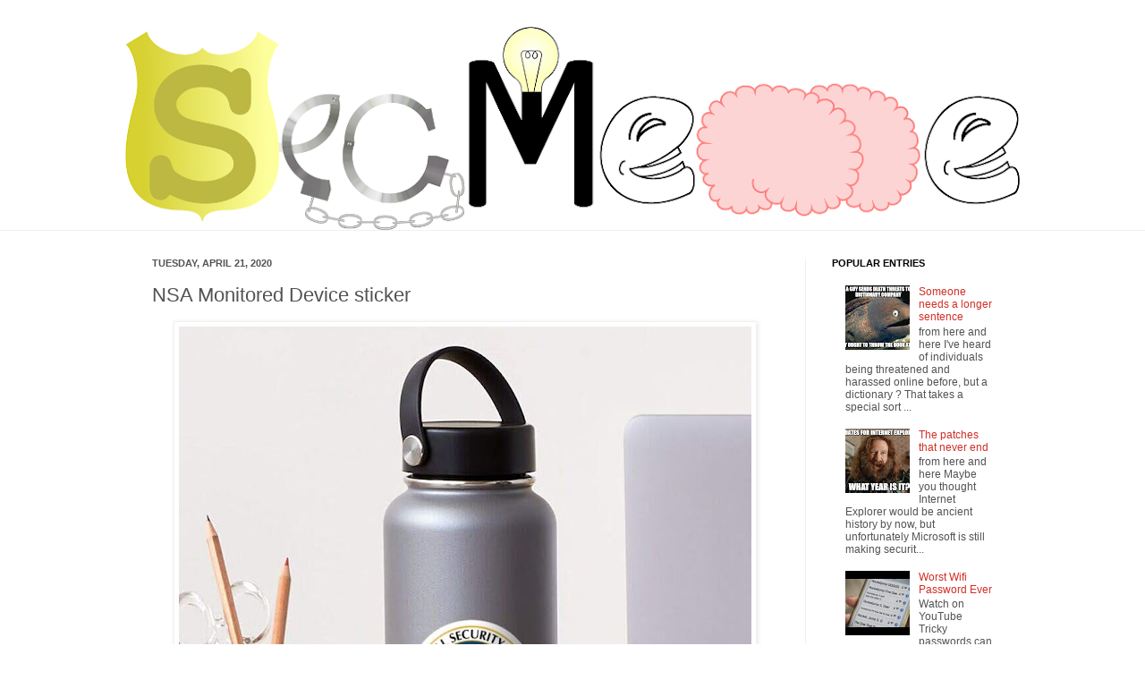

--- FILE ---
content_type: text/html; charset=UTF-8
request_url: https://www.secmeme.com/2020/04/nsa-monitored-device-sticker.html
body_size: 40566
content:
<!DOCTYPE html>
<html class='v2' dir='ltr' xmlns='http://www.w3.org/1999/xhtml' xmlns:b='http://www.google.com/2005/gml/b' xmlns:data='http://www.google.com/2005/gml/data' xmlns:expr='http://www.google.com/2005/gml/expr'>
<head>
<link href='https://www.blogger.com/static/v1/widgets/4128112664-css_bundle_v2.css' rel='stylesheet' type='text/css'/>
<meta content='IE=EmulateIE7' http-equiv='X-UA-Compatible'/>
<meta content='width=1100' name='viewport'/>
<meta content='text/html; charset=UTF-8' http-equiv='Content-Type'/>
<meta content='blogger' name='generator'/>
<link href='https://www.secmeme.com/favicon.ico' rel='icon' type='image/x-icon'/>
<link href='https://www.secmeme.com/2020/04/nsa-monitored-device-sticker.html' rel='canonical'/>
<link rel="alternate" type="application/atom+xml" title="Security Memetics - Atom" href="https://www.secmeme.com/feeds/posts/default" />
<link rel="alternate" type="application/rss+xml" title="Security Memetics - RSS" href="https://www.secmeme.com/feeds/posts/default?alt=rss" />
<link rel="service.post" type="application/atom+xml" title="Security Memetics - Atom" href="https://www.blogger.com/feeds/4936445717828931645/posts/default" />

<link rel="alternate" type="application/atom+xml" title="Security Memetics - Atom" href="https://www.secmeme.com/feeds/2066403086997792671/comments/default" />
<!--Can't find substitution for tag [blog.ieCssRetrofitLinks]-->
<link href='https://blogger.googleusercontent.com/img/b/R29vZ2xl/AVvXsEgP4yMunkg3mt8aTcCA-1qjdfYyAsiZu9zrjbeopbOxufG0zym7l_sRrL-EX-VSrToYmLUAUUYMTUPbmcVx1qrjWCmAPszsFhscBo1awZCKgVzvW1WHWZig0GZo9NjMGn_rLohCZnITBpo/s640/sss%252Csmall%252Cproduct_square%252C1000x1000.u2.jpg' rel='image_src'/>
<meta content='https://www.secmeme.com/2020/04/nsa-monitored-device-sticker.html' property='og:url'/>
<meta content='NSA Monitored Device sticker' property='og:title'/>
<meta content='  Product Page    This seems like a great sticker to put on any of your devices. If the reports are to be believed it would be true no matte...' property='og:description'/>
<meta content='https://blogger.googleusercontent.com/img/b/R29vZ2xl/AVvXsEgP4yMunkg3mt8aTcCA-1qjdfYyAsiZu9zrjbeopbOxufG0zym7l_sRrL-EX-VSrToYmLUAUUYMTUPbmcVx1qrjWCmAPszsFhscBo1awZCKgVzvW1WHWZig0GZo9NjMGn_rLohCZnITBpo/w1200-h630-p-k-no-nu/sss%252Csmall%252Cproduct_square%252C1000x1000.u2.jpg' property='og:image'/>
<title>Security Memetics: NSA Monitored Device sticker</title>
<style id='page-skin-1' type='text/css'><!--
/*
-----------------------------------------------
Blogger Template Style
Name:     Simple
Designer: Josh Peterson
URL:      www.noaesthetic.com
----------------------------------------------- */
/* Variable definitions
====================
<Variable name="keycolor" description="Main Color" type="color" default="#66bbdd"/>
<Group description="Page Text" selector="body">
<Variable name="body.font" description="Font" type="font"
default="normal normal 12px Arial, Tahoma, Helvetica, FreeSans, sans-serif"/>
<Variable name="body.text.color" description="Text Color" type="color" default="#222222"/>
</Group>
<Group description="Backgrounds" selector=".body-fauxcolumns-outer">
<Variable name="body.background.color" description="Outer Background" type="color" default="#66bbdd"/>
<Variable name="content.background.color" description="Main Background" type="color" default="#ffffff"/>
<Variable name="header.background.color" description="Header Background" type="color" default="transparent"/>
</Group>
<Group description="Links" selector=".main-outer">
<Variable name="link.color" description="Link Color" type="color" default="#2288bb"/>
<Variable name="link.visited.color" description="Visited Color" type="color" default="#888888"/>
<Variable name="link.hover.color" description="Hover Color" type="color" default="#33aaff"/>
</Group>
<Group description="Blog Title" selector=".header h1">
<Variable name="header.font" description="Font" type="font"
default="normal normal 60px Arial, Tahoma, Helvetica, FreeSans, sans-serif"/>
<Variable name="header.text.color" description="Title Color" type="color" default="#3399bb" />
</Group>
<Group description="Blog Description" selector=".header .description">
<Variable name="description.text.color" description="Description Color" type="color"
default="#777777" />
</Group>
<Group description="Tabs Text" selector=".tabs-inner .widget li a">
<Variable name="tabs.font" description="Font" type="font"
default="normal normal 14px Arial, Tahoma, Helvetica, FreeSans, sans-serif"/>
<Variable name="tabs.text.color" description="Text Color" type="color" default="#999999"/>
<Variable name="tabs.selected.text.color" description="Selected Color" type="color" default="#000000"/>
</Group>
<Group description="Tabs Background" selector=".tabs-outer .PageList">
<Variable name="tabs.background.color" description="Background Color" type="color" default="#f5f5f5"/>
<Variable name="tabs.selected.background.color" description="Selected Color" type="color" default="#eeeeee"/>
</Group>
<Group description="Post Title" selector="h3.post-title, .comments h4">
<Variable name="post.title.font" description="Font" type="font"
default="normal normal 22px Arial, Tahoma, Helvetica, FreeSans, sans-serif"/>
</Group>
<Group description="Date Header" selector=".date-header">
<Variable name="date.header.color" description="Text Color" type="color"
default="#525252"/>
<Variable name="date.header.background.color" description="Background Color" type="color"
default="transparent"/>
</Group>
<Group description="Post Footer" selector=".post-footer">
<Variable name="post.footer.text.color" description="Text Color" type="color" default="#666666"/>
<Variable name="post.footer.background.color" description="Background Color" type="color"
default="#f9f9f9"/>
<Variable name="post.footer.border.color" description="Shadow Color" type="color" default="#eeeeee"/>
</Group>
<Group description="Gadgets" selector="h2">
<Variable name="widget.title.font" description="Title Font" type="font"
default="normal bold 11px Arial, Tahoma, Helvetica, FreeSans, sans-serif"/>
<Variable name="widget.title.text.color" description="Title Color" type="color" default="#000000"/>
<Variable name="widget.alternate.text.color" description="Alternate Color" type="color" default="#999999"/>
</Group>
<Group description="Images" selector=".main-inner">
<Variable name="image.background.color" description="Background Color" type="color" default="#ffffff"/>
<Variable name="image.border.color" description="Border Color" type="color" default="#eeeeee"/>
<Variable name="image.text.color" description="Caption Text Color" type="color" default="#525252"/>
</Group>
<Group description="Accents" selector=".content-inner">
<Variable name="body.rule.color" description="Separator Line Color" type="color" default="#eeeeee"/>
<Variable name="tabs.border.color" description="Tabs Border Color" type="color" default="#f1f1f1"/>
</Group>
<Variable name="body.background" description="Body Background" type="background"
color="#ffffff" default="$(color) none repeat scroll top left"/>
<Variable name="body.background.override" description="Body Background Override" type="string" default=""/>
<Variable name="body.background.gradient.cap" description="Body Gradient Cap" type="url"
default="url(http://www.blogblog.com/1kt/simple/gradients_light.png)"/>
<Variable name="body.background.gradient.tile" description="Body Gradient Tile" type="url"
default="url(http://www.blogblog.com/1kt/simple/body_gradient_tile_light.png)"/>
<Variable name="content.background.color.selector" description="Content Background Color Selector" type="string" default=".content-inner"/>
<Variable name="content.padding" description="Content Padding" type="length" default="10px"/>
<Variable name="content.padding.horizontal" description="Content Horizontal Padding" type="length" default="0"/>
<Variable name="content.shadow.spread" description="Content Shadow Spread" type="length" default="40px"/>
<Variable name="content.shadow.spread.webkit" description="Content Shadow Spread (WebKit)" type="length" default="5px"/>
<Variable name="content.shadow.spread.ie" description="Content Shadow Spread (IE)" type="length" default="10px"/>
<Variable name="main.border.width" description="Main Border Width" type="length" default="0"/>
<Variable name="header.background.gradient" description="Header Gradient" type="url" default="none"/>
<Variable name="header.shadow.offset.left" description="Header Shadow Offset Left" type="length" default="-1px"/>
<Variable name="header.shadow.offset.top" description="Header Shadow Offset Top" type="length" default="-1px"/>
<Variable name="header.shadow.spread" description="Header Shadow Spread" type="length" default="1px"/>
<Variable name="header.padding" description="Header Padding" type="length" default="30px"/>
<Variable name="header.border.size" description="Header Border Size" type="length" default="1px"/>
<Variable name="header.bottom.border.size" description="Header Bottom Border Size" type="length" default="0"/>
<Variable name="header.border.horizontalsize" description="Header Horizontal Border Size" type="length" default="0"/>
<Variable name="description.text.size" description="Description Text Size" type="string" default="140%"/>
<Variable name="tabs.margin.top" description="Tabs Margin Top" type="length" default="0" />
<Variable name="tabs.margin.side" description="Tabs Side Margin" type="length" default="30px" />
<Variable name="tabs.background.gradient" description="Tabs Background Gradient" type="url"
default="url(http://www.blogblog.com/1kt/simple/gradients_light.png)"/>
<Variable name="tabs.border.width" description="Tabs Border Width" type="length" default="1px"/>
<Variable name="tabs.bevel.border.width" description="Tabs Bevel Border Width" type="length" default="1px"/>
<Variable name="date.header.padding" description="Date Header Padding" type="string" default="inherit"/>
<Variable name="date.header.letterspacing" description="Date Header Letter Spacing" type="string" default="inherit"/>
<Variable name="date.header.margin" description="Date Header Margin" type="string" default="inherit"/>
<Variable name="post.margin.bottom" description="Post Bottom Margin" type="length" default="25px"/>
<Variable name="image.border.small.size" description="Image Border Small Size" type="length" default="2px"/>
<Variable name="image.border.large.size" description="Image Border Large Size" type="length" default="5px"/>
<Variable name="page.width.selector" description="Page Width Selector" type="string" default=".region-inner"/>
<Variable name="page.width" description="Page Width" type="string" default="auto"/>
<Variable name="main.section.margin" description="Main Section Margin" type="length" default="15px"/>
<Variable name="main.padding" description="Main Padding" type="length" default="15px"/>
<Variable name="main.padding.top" description="Main Padding Top" type="length" default="30px"/>
<Variable name="main.padding.bottom" description="Main Padding Bottom" type="length" default="30px"/>
<Variable name="paging.background"
color="#ffffff"
description="Background of blog paging area" type="background"
default="transparent none no-repeat scroll top center"/>
<Variable name="footer.bevel" description="Bevel border length of footer" type="length" default="0"/>
<Variable name="startSide" description="Side where text starts in blog language" type="automatic" default="left"/>
<Variable name="endSide" description="Side where text ends in blog language" type="automatic" default="right"/>
*/
/* Content
----------------------------------------------- */
#navbar-iframe {
height:0px;
visibility:hidden;
display:none
}
body {
font: normal normal 12px Arial, Tahoma, Helvetica, FreeSans, sans-serif;
color: #525252;
background: #ffffff none no-repeat scroll center center;
padding: 0 0 0 0;
background-attachment: scroll;
}
html body .content-outer {
min-width: 0;
max-width: 100%;
width: 100%;
}
a:link {
text-decoration:none;
color: #d02e25;
}
a:visited {
text-decoration:none;
color: #909090;
}
a:hover {
text-decoration:underline;
color: #ff5a41;
}
.body-fauxcolumn-outer .fauxcolumn-inner {
background: transparent none repeat scroll top left;
_background-image: none;
}
.body-fauxcolumn-outer .cap-top {
position: absolute;
z-index: 1;
height: 400px;
width: 100%;
background: #ffffff none no-repeat scroll center center;
background-attachment: scroll;
}
.body-fauxcolumn-outer .cap-top .cap-left {
width: 100%;
background: transparent none repeat-x scroll top left;
_background-image: none;
}
.content-outer {
-moz-box-shadow: 0 0 0 rgba(0, 0, 0, .15);
-webkit-box-shadow: 0 0 0 rgba(0, 0, 0, .15);
-goog-ms-box-shadow: 0 0 0 #333333;
box-shadow: 0 0 0 rgba(0, 0, 0, .15);
margin-bottom: 1px;
}
.content-inner {
padding: 0 0;
}
.main-outer, .footer-outer {
background-color: #ffffff;
}
/* Header
----------------------------------------------- */
.header-outer {
background: transparent none repeat-x scroll 0 -400px;
_background-image: none;
}
.Header h1 {
font: normal normal 70px Arial, Tahoma, Helvetica, FreeSans, sans-serif;
color: #c93a3f;
text-shadow: 0 0 0 rgba(0, 0, 0, .2);
}
.Header h1 a {
color: #c93a3f;
}
.Header .description {
font-size: 200%;
color: #828282;
}
.header-inner .Header .titlewrapper {
padding: 22px 30px;
}
.header-inner .Header .descriptionwrapper {
padding: 0 30px;
}
/* Tabs
----------------------------------------------- */
.tabs-inner .section:first-child {
border-top: 0 solid #f1f1f1;
}
.tabs-inner .section:first-child ul {
margin-top: -0;
border-top: 0 solid #f1f1f1;
border-left: 0 solid #f1f1f1;
border-right: 0 solid #f1f1f1;
}
.tabs-inner .widget ul {
background: #f7f7f7 none repeat-x scroll 0 -800px;
_background-image: none;
border-bottom: 0 solid #f1f1f1;
margin-top: 0;
margin-left: -0;
margin-right: -0;
}
.tabs-inner .widget li a {
display: inline-block;
padding: .6em 1em;
font: normal normal 20px Arial, Tahoma, Helvetica, FreeSans, sans-serif;
color: #a0a0a0;
border-left: 0 solid #ffffff;
border-right: 0 solid #f1f1f1;
}
.tabs-inner .widget li:first-child a {
border-left: none;
}
.tabs-inner .widget li.selected a, .tabs-inner .widget li a:hover {
color: #000000;
background-color: #f1f1f1;
text-decoration: none;
}
/* Columns
----------------------------------------------- */
.main-outer {
border-top: 1px solid #f1f1f1;
}
.fauxcolumn-left-outer .fauxcolumn-inner {
border-right: 1px solid #f1f1f1;
}
.fauxcolumn-right-outer .fauxcolumn-inner {
border-left: 1px solid #f1f1f1;
}
/* Headings
----------------------------------------------- */
h2 {
margin: 0 0 1em 0;
font: normal bold 11px Arial, Tahoma, Helvetica, FreeSans, sans-serif;
color: #000000;
text-transform: uppercase;
}
/* Widgets
----------------------------------------------- */
.widget .zippy {
color: #a0a0a0;
text-shadow: 2px 2px 1px rgba(0, 0, 0, .1);
}
.widget .popular-posts ul {
list-style: none;
}
/* Posts
----------------------------------------------- */
.date-header span {
background-color: transparent;
color: #525252;
padding: inherit;
letter-spacing: inherit;
margin: inherit;
}
.main-inner {
padding-top: 30px;
padding-bottom: 30px;
}
.main-inner .column-center-inner {
padding: 0 15px;
}
.main-inner .column-center-inner .section {
margin: 0 15px;
}
.post {
margin: 0 0 25px 0;
}
h3.post-title, .comments h4 {
font: normal normal 22px Arial, Tahoma, Helvetica, FreeSans, sans-serif;
margin: .75em 0 0;
}
.post-body {
font-size: 110%;
line-height: 1.4;
position: relative;
}
.post-body img, .post-body .tr-caption-container, .Profile img, .Image img,
.BlogList .item-thumbnail img {
padding: 2px;
background: #ffffff;
border: 1px solid #f1f1f1;
-moz-box-shadow: 1px 1px 5px rgba(0, 0, 0, .1);
-webkit-box-shadow: 1px 1px 5px rgba(0, 0, 0, .1);
box-shadow: 1px 1px 5px rgba(0, 0, 0, .1);
}
.post-body img, .post-body .tr-caption-container {
padding: 5px;
}
.post-body .tr-caption-container {
color: #525252;
}
.post-body .tr-caption-container img {
padding: 0;
background: transparent;
border: none;
-moz-box-shadow: 0 0 0 rgba(0, 0, 0, .1);
-webkit-box-shadow: 0 0 0 rgba(0, 0, 0, .1);
box-shadow: 0 0 0 rgba(0, 0, 0, .1);
}
.post-header {
margin: 0 0 1.5em;
line-height: 1.6;
font-size: 90%;
}
.post-footer {
margin: 20px -2px 0;
padding: 5px 10px;
color: #747474;
background-color: #fbfbfb;
border-bottom: 1px solid #f1f1f1;
line-height: 1.6;
font-size: 90%;
}
#comments .comment-author {
padding-top: 1.5em;
border-top: 1px solid #f1f1f1;
background-position: 0 1.5em;
}
#comments .comment-author:first-child {
padding-top: 0;
border-top: none;
}
.avatar-image-container {
margin: .2em 0 0;
}
#comments .avatar-image-container img {
border: 1px solid #f1f1f1;
}
/* Accents
---------------------------------------------- */
.section-columns td.columns-cell {
border-left: 1px solid #f1f1f1;
}
.blog-pager {
background: transparent none no-repeat scroll top center;
}
.blog-pager-older-link, .home-link,
.blog-pager-newer-link {
background-color: #ffffff;
padding: 5px;
}
.footer-outer {
border-top: 0 dashed #bbbbbb;
}
/* Mobile
----------------------------------------------- */
.mobile .content-outer {
-webkit-box-shadow: 0 0 3px rgba(0, 0, 0, .15);
box-shadow: 0 0 3px rgba(0, 0, 0, .15);
padding: 0 0;
}
body.mobile .AdSense {
margin: 0 -0;
}
.mobile .tabs-inner .widget ul {
margin-left: 0;
margin-right: 0;
}
.mobile .post {
margin: 0;
}
.mobile .main-inner .column-center-inner .section {
margin: 0;
}
.mobile .date-header span {
padding: 0.1em 10px;
margin: 0 -10px;
}
.mobile h3.post-title {
margin: 0;
}
.mobile .blog-pager {
background: transparent;
}
.mobile .footer-outer {
border-top: none;
}
.mobile .main-inner, .mobile .footer-inner {
background-color: #ffffff;
}
.mobile-index-contents {
color: #525252;
}
.mobile-link-button {
background-color: #d02e25;
}
.mobile-link-button a:link, .mobile-link-button a:visited {
color: #ffffff;
}
.mobile .body-fauxcolumn-outer .cap-top {
background-size: 100% auto;
}
.mobile .tabs-inner .section:first-child {
border-top: none;
}
.mobile .tabs-inner .PageList .widget-content {
background-color: #f1f1f1;
color: #000000;
}
.mobile .tabs-inner .PageList .widget-content .pagelist-arrow {
border-left: 1px solid #f1f1f1;
}

--></style>
<style id='template-skin-1' type='text/css'><!--
body {
min-width: 1000px;
}
.content-outer, .content-fauxcolumn-outer, .region-inner {
min-width: 1000px;
max-width: 1000px;
_width: 1000px;
}
.main-inner .columns {
padding-left: 0px;
padding-right: 240px;
}
.main-inner .fauxcolumn-center-outer {
left: 0px;
right: 240px;
/* IE6 does not respect left and right together */
_width: expression(this.parentNode.offsetWidth -
parseInt("0px") -
parseInt("240px") + 'px');
}
.main-inner .fauxcolumn-left-outer {
width: 0px;
}
.main-inner .fauxcolumn-right-outer {
width: 240px;
}
.main-inner .column-left-outer {
width: 0px;
right: 100%;
margin-left: -0px;
}
.main-inner .column-right-outer {
width: 240px;
margin-right: -240px;
}
#layout {
min-width: 0;
}
#layout .content-outer {
min-width: 0;
width: 800px;
}
#layout .region-inner {
min-width: 0;
width: auto;
}
--></style>
<link href='https://www.blogger.com/dyn-css/authorization.css?targetBlogID=4936445717828931645&amp;zx=439382dc-298a-4084-af2a-75d86ace3755' media='none' onload='if(media!=&#39;all&#39;)media=&#39;all&#39;' rel='stylesheet'/><noscript><link href='https://www.blogger.com/dyn-css/authorization.css?targetBlogID=4936445717828931645&amp;zx=439382dc-298a-4084-af2a-75d86ace3755' rel='stylesheet'/></noscript>
<meta name='google-adsense-platform-account' content='ca-host-pub-1556223355139109'/>
<meta name='google-adsense-platform-domain' content='blogspot.com'/>

</head>
<body class='loading'>
<div class='navbar section' id='navbar'><div class='widget Navbar' data-version='1' id='Navbar1'><script type="text/javascript">
    function setAttributeOnload(object, attribute, val) {
      if(window.addEventListener) {
        window.addEventListener('load',
          function(){ object[attribute] = val; }, false);
      } else {
        window.attachEvent('onload', function(){ object[attribute] = val; });
      }
    }
  </script>
<div id="navbar-iframe-container"></div>
<script type="text/javascript" src="https://apis.google.com/js/platform.js"></script>
<script type="text/javascript">
      gapi.load("gapi.iframes:gapi.iframes.style.bubble", function() {
        if (gapi.iframes && gapi.iframes.getContext) {
          gapi.iframes.getContext().openChild({
              url: 'https://www.blogger.com/navbar/4936445717828931645?po\x3d2066403086997792671\x26origin\x3dhttps://www.secmeme.com',
              where: document.getElementById("navbar-iframe-container"),
              id: "navbar-iframe"
          });
        }
      });
    </script><script type="text/javascript">
(function() {
var script = document.createElement('script');
script.type = 'text/javascript';
script.src = '//pagead2.googlesyndication.com/pagead/js/google_top_exp.js';
var head = document.getElementsByTagName('head')[0];
if (head) {
head.appendChild(script);
}})();
</script>
</div></div>
<div class='body-fauxcolumns'>
<div class='fauxcolumn-outer body-fauxcolumn-outer'>
<div class='cap-top'>
<div class='cap-left'></div>
<div class='cap-right'></div>
</div>
<div class='fauxborder-left'>
<div class='fauxborder-right'></div>
<div class='fauxcolumn-inner'>
</div>
</div>
<div class='cap-bottom'>
<div class='cap-left'></div>
<div class='cap-right'></div>
</div>
</div>
</div>
<div class='content'>
<div class='content-fauxcolumns'>
<div class='fauxcolumn-outer content-fauxcolumn-outer'>
<div class='cap-top'>
<div class='cap-left'></div>
<div class='cap-right'></div>
</div>
<div class='fauxborder-left'>
<div class='fauxborder-right'></div>
<div class='fauxcolumn-inner'>
</div>
</div>
<div class='cap-bottom'>
<div class='cap-left'></div>
<div class='cap-right'></div>
</div>
</div>
</div>
<div class='content-outer'>
<div class='content-cap-top cap-top'>
<div class='cap-left'></div>
<div class='cap-right'></div>
</div>
<div class='fauxborder-left content-fauxborder-left'>
<div class='fauxborder-right content-fauxborder-right'></div>
<div class='content-inner'>
<header>
<div class='header-outer'>
<div class='header-cap-top cap-top'>
<div class='cap-left'></div>
<div class='cap-right'></div>
</div>
<div class='fauxborder-left header-fauxborder-left'>
<div class='fauxborder-right header-fauxborder-right'></div>
<div class='region-inner header-inner'>
<div class='header section' id='header'><div class='widget Header' data-version='1' id='Header1'>
<div id='header-inner'>
<a href='https://www.secmeme.com/' style='display: block'>
<img alt='Security Memetics' height='227px; ' id='Header1_headerimg' src='https://blogger.googleusercontent.com/img/b/R29vZ2xl/AVvXsEgkx3mWXSQXc1fL5KXrXV25fLxZYaT2pZpR6NvHLioPAldu4QJDfGL5t03WLe9fMyruQaFGBc6hPbFC2jvhuTEzQINyevAyK29yn6eF0lRnqpyLLYUPcr5UHZ0pGxADqkniD1U-YSAmL34/s1000/secmemeblog.png' style='display: block' width='1000px; '/>
</a>
</div>
</div></div>
</div>
</div>
<div class='header-cap-bottom cap-bottom'>
<div class='cap-left'></div>
<div class='cap-right'></div>
</div>
</div>
</header>
<div class='tabs-outer'>
<div class='tabs-cap-top cap-top'>
<div class='cap-left'></div>
<div class='cap-right'></div>
</div>
<div class='fauxborder-left tabs-fauxborder-left'>
<div class='fauxborder-right tabs-fauxborder-right'></div>
<div class='region-inner tabs-inner'>
<div class='tabs no-items section' id='crosscol'></div>
<div class='tabs no-items section' id='crosscol-overflow'></div>
</div>
</div>
<div class='tabs-cap-bottom cap-bottom'>
<div class='cap-left'></div>
<div class='cap-right'></div>
</div>
</div>
<div class='main-outer'>
<div class='main-cap-top cap-top'>
<div class='cap-left'></div>
<div class='cap-right'></div>
</div>
<div class='fauxborder-left main-fauxborder-left'>
<div class='fauxborder-right main-fauxborder-right'></div>
<div class='region-inner main-inner'>
<div class='columns fauxcolumns'>
<div class='fauxcolumn-outer fauxcolumn-center-outer'>
<div class='cap-top'>
<div class='cap-left'></div>
<div class='cap-right'></div>
</div>
<div class='fauxborder-left'>
<div class='fauxborder-right'></div>
<div class='fauxcolumn-inner'>
</div>
</div>
<div class='cap-bottom'>
<div class='cap-left'></div>
<div class='cap-right'></div>
</div>
</div>
<div class='fauxcolumn-outer fauxcolumn-left-outer'>
<div class='cap-top'>
<div class='cap-left'></div>
<div class='cap-right'></div>
</div>
<div class='fauxborder-left'>
<div class='fauxborder-right'></div>
<div class='fauxcolumn-inner'>
</div>
</div>
<div class='cap-bottom'>
<div class='cap-left'></div>
<div class='cap-right'></div>
</div>
</div>
<div class='fauxcolumn-outer fauxcolumn-right-outer'>
<div class='cap-top'>
<div class='cap-left'></div>
<div class='cap-right'></div>
</div>
<div class='fauxborder-left'>
<div class='fauxborder-right'></div>
<div class='fauxcolumn-inner'>
</div>
</div>
<div class='cap-bottom'>
<div class='cap-left'></div>
<div class='cap-right'></div>
</div>
</div>
<!-- corrects IE6 width calculation -->
<div class='columns-inner'>
<div class='column-center-outer'>
<div class='column-center-inner'>
<div class='main section' id='main'><div class='widget Blog' data-version='1' id='Blog1'>
<div class='blog-posts hfeed'>
<!--Can't find substitution for tag [defaultAdStart]-->

          <div class="date-outer">
        
<h2 class='date-header'><span>Tuesday, April 21, 2020</span></h2>

          <div class="date-posts">
        
<div class='post-outer'>
<div class='post hentry'>
<a name='2066403086997792671'></a>
<h3 class='post-title entry-title'>
NSA Monitored Device sticker
</h3>
<div class='post-header'>
<div class='post-header-line-1'></div>
</div>
<div class='post-body entry-content' id='post-body-2066403086997792671'>
<table align="center" cellpadding="0" cellspacing="0" class="tr-caption-container" style="margin-left: auto; margin-right: auto; text-align: center;"><tbody>
<tr><td style="text-align: center;"><a href="https://www.redbubble.com/i/sticker/NSA-Monitored-Device-by-adidabu/38593222.EJUG5" style="margin-left: auto; margin-right: auto;"><img border="0" data-original-height="867" data-original-width="867" height="640" src="https://blogger.googleusercontent.com/img/b/R29vZ2xl/AVvXsEgP4yMunkg3mt8aTcCA-1qjdfYyAsiZu9zrjbeopbOxufG0zym7l_sRrL-EX-VSrToYmLUAUUYMTUPbmcVx1qrjWCmAPszsFhscBo1awZCKgVzvW1WHWZig0GZo9NjMGn_rLohCZnITBpo/s640/sss%252Csmall%252Cproduct_square%252C1000x1000.u2.jpg" width="640" /></a></td></tr>
<tr><td class="tr-caption" style="text-align: center;"><a href="https://www.redbubble.com/i/sticker/NSA-Monitored-Device-by-adidabu/38593222.EJUG5">Product Page</a></td></tr>
</tbody></table>
<br />
This seems like a great sticker to put on any of your devices. If the reports are to be believed it would be true no matter what device you placed it on, and why not freak out that would-be thief who was planning on taking your electronics when you weren't looking.
<div style='clear: both;'></div>
</div>
<div class='post-footer'>
<div class='post-footer-line post-footer-line-1'><span class='post-author vcard'>
by
<span class='fn'>kurt wismer</span>
</span>
<span class='post-labels'>
in
<a href='https://www.secmeme.com/search/label/merchandise' rel='tag'>merchandise</a>,
<a href='https://www.secmeme.com/search/label/NSA' rel='tag'>NSA</a>,
<a href='https://www.secmeme.com/search/label/sticker' rel='tag'>sticker</a>
</span>
<span class='post-comment-link'>
</span>
<span class='post-backlinks post-comment-link'>
</span>
</div>
<div class='post-footer-line post-footer-line-2'><div class='post-share-buttons goog-inline-block'>
</div>
<span class='star-ratings'>
</span>
<span class='post-icons'>
<span class='item-control blog-admin pid-1072741985'>
<a href='https://www.blogger.com/post-edit.g?blogID=4936445717828931645&postID=2066403086997792671&from=pencil' title='Edit Post'>
<img alt="" class="icon-action" height="18" src="//img2.blogblog.com/img/icon18_edit_allbkg.gif" width="18">
</a>
</span>
</span>
</div>
<div class='post-footer-line post-footer-line-3'></div>
</div>
</div>
<div class='comments' id='comments'>
<a name='comments'></a>
<h4>
0
comments:
        
</h4>
<div id='Blog1_comments-block-wrapper'>
<dl class='' id='comments-block'>
</dl>
</div>
<p class='comment-footer'>
<a href='https://www.blogger.com/comment/fullpage/post/4936445717828931645/2066403086997792671' onclick=''>Post a Comment</a>
</p>
<div id='backlinks-container'>
<div id='Blog1_backlinks-container'>
</div>
</div>
</div>
</div>

        </div></div>
      
<!--Can't find substitution for tag [adEnd]-->
</div>
<div class='blog-pager' id='blog-pager'>
<span id='blog-pager-newer-link'>
<a class='blog-pager-newer-link' href='https://www.secmeme.com/2020/04/thats-odd-way-to-protect-it.html' id='Blog1_blog-pager-newer-link' title='Newer Post'>Newer Post</a>
</span>
<span id='blog-pager-older-link'>
<a class='blog-pager-older-link' href='https://www.secmeme.com/2020/04/gotta-do-what-health-authorities-say.html' id='Blog1_blog-pager-older-link' title='Older Post'>Older Post</a>
</span>
<a class='home-link' href='https://www.secmeme.com/'>Home</a>
</div>
<div class='clear'></div>
<div class='post-feeds'>
<div class='feed-links'>
Subscribe to:
<a class='feed-link' href='https://www.secmeme.com/feeds/2066403086997792671/comments/default' target='_blank' type='application/atom+xml'>Post Comments (Atom)</a>
</div>
</div>
</div></div>
</div>
</div>
<div class='column-left-outer'>
<div class='column-left-inner'>
<aside>
</aside>
</div>
</div>
<div class='column-right-outer'>
<div class='column-right-inner'>
<aside>
<div class='sidebar section' id='sidebar-right-1'><div class='widget PopularPosts' data-version='1' id='PopularPosts1'>
<h2>Popular Entries</h2>
<div class='widget-content popular-posts'>
<ul>
<li>
<div class='item-content'>
<div class='item-thumbnail'>
<a href='https://www.secmeme.com/2023/07/someone-needs-longer-sentence.html' target='_blank'>
<img alt='' border='0' src='https://blogger.googleusercontent.com/img/b/R29vZ2xl/AVvXsEj0TZT49eOQCSCIDbq4S2LNUiCf0ljt7eoArLEvXAnz74VPLJXVXvZ3cPdD_i4GT2sMOK1X2q-k09vCz3D7q35m4zNLcI7OyYEYThFfEFg5aGmWiQKSoHJ62I7mmERbZQ_cU7zaW8SPtpVOjXAZmdKds3LeORkgkbCsrJkkjR8QhA_ejjcQ1lvEZYhbPGQ/w72-h72-p-k-no-nu/dictionary.jpg'/>
</a>
</div>
<div class='item-title'><a href='https://www.secmeme.com/2023/07/someone-needs-longer-sentence.html'>Someone needs a longer sentence</a></div>
<div class='item-snippet'>from here  and here I&#39;ve heard of individuals being threatened and harassed online before, but a dictionary ? That takes a special sort ...</div>
</div>
<div style='clear: both;'></div>
</li>
<li>
<div class='item-content'>
<div class='item-thumbnail'>
<a href='https://www.secmeme.com/2023/07/the-patches-that-never-end.html' target='_blank'>
<img alt='' border='0' src='https://blogger.googleusercontent.com/img/b/R29vZ2xl/AVvXsEg5FgIOQYjEYNZPrh58H4IpYeMbeT3a7GHg7oAdhP7B_5jXhpF3vA9yMFLJx9OsrGrG0IWPG0ur3hZL9MtMMBNvVKDOcW84HWAbBhmusMDJYJnqGpL7WzQFo6DpVnhPp0TAjpkMEjWe0SfGEyv2xbTOxK0qIdXLfyXqKhvCREYzYC6bUgq-wg6OIrrYUe4/w72-h72-p-k-no-nu/ie.jpg'/>
</a>
</div>
<div class='item-title'><a href='https://www.secmeme.com/2023/07/the-patches-that-never-end.html'>The patches that never end</a></div>
<div class='item-snippet'>from here  and here Maybe you thought Internet Explorer would be ancient history by now, but unfortunately Microsoft is still making securit...</div>
</div>
<div style='clear: both;'></div>
</li>
<li>
<div class='item-content'>
<div class='item-thumbnail'>
<a href='https://www.secmeme.com/2023/07/worst-wifi-password-ever.html' target='_blank'>
<img alt='' border='0' src='https://lh3.googleusercontent.com/blogger_img_proxy/AEn0k_uuzFh5qpEmOtVTlZi8NjrfxilCz3o4WfbiBPs5R-K6qIcnCDN40qJNIG1pyxNbmShAGoixGfVbQJSheLLv1BKcDThR-4jwhljir4M9H1KOGgZA2Q=w72-h72-n-k-no-nu'/>
</a>
</div>
<div class='item-title'><a href='https://www.secmeme.com/2023/07/worst-wifi-password-ever.html'>Worst Wifi Password Ever</a></div>
<div class='item-snippet'> Watch on YouTube  Tricky passwords can be a double-edged sword. You have to make sure they aren&#39;t more trouble than they&#39;re worth.</div>
</div>
<div style='clear: both;'></div>
</li>
<li>
<div class='item-content'>
<div class='item-thumbnail'>
<a href='https://www.secmeme.com/2023/07/protection-isnt-always-effective.html' target='_blank'>
<img alt='' border='0' src='https://blogger.googleusercontent.com/img/b/R29vZ2xl/AVvXsEhNKoXNdmsIFZ9dmNlcXbOqJng26EXdE-2_GWl8gn52S5W_Z420HSm0b6e2s8rNrgP-0n30Om32FkfIogr8HcAqv20xVoqoMLtppulthXt4YxRe76UC0FeL058KxIASzDarZtLt9DK4ahsyiTV8Vdy3piWWYRPnAARh303lqgb98Auvyrkt_SxsEc3SxG4/w72-h72-p-k-no-nu/1-33.jpg'/>
</a>
</div>
<div class='item-title'><a href='https://www.secmeme.com/2023/07/protection-isnt-always-effective.html'>Protection isn't always effective</a></div>
<div class='item-snippet'>found on Dump A Day Something that we must all keep in mind is that there is no protective measure that is perfect. They all fail under the ...</div>
</div>
<div style='clear: both;'></div>
</li>
<li>
<div class='item-content'>
<div class='item-thumbnail'>
<a href='https://www.secmeme.com/2023/06/time-to-sharpen-some-wooden-stakes.html' target='_blank'>
<img alt='' border='0' src='https://blogger.googleusercontent.com/img/b/R29vZ2xl/AVvXsEieIfc0DQbQ-OX8Ue6nLpYwIaw6U_29TowJPoSl7bwBVhT8sPAn9msJalrbk6eWVF-FZv1CLpVRDKgytwAv-T_3gBlVDOc1l9ghzJRPtUUmaPcId2SlwG27Rha38V4KWe46LUv-6laji5lN6Oz0gBJArbFP2HS-Yv6YBojs-HjYwy3XsOKHOWPohCnf_oo/w72-h72-p-k-no-nu/inorout.jpg'/>
</a>
</div>
<div class='item-title'><a href='https://www.secmeme.com/2023/06/time-to-sharpen-some-wooden-stakes.html'>Time to sharpen some wooden stakes</a></div>
<div class='item-snippet'>from here  and here  (image source ) If you look closely at the right hand side it does seem to be bent outwards, which suggests the force c...</div>
</div>
<div style='clear: both;'></div>
</li>
<li>
<div class='item-content'>
<div class='item-thumbnail'>
<a href='https://www.secmeme.com/2023/06/password-policy-frustration.html' target='_blank'>
<img alt='' border='0' src='https://lh3.googleusercontent.com/blogger_img_proxy/AEn0k_tt20qwI2RSIUSM3AxuEXhBTJbIbOxTnK9LO5tW7lLGIG-fMUT_Adndfi_aL2Y5mbbeYHAp5TOfmvbYlDFYIluQnhmKYmAW25UxZnjSurbwLvsyFA=w72-h72-n-k-no-nu'/>
</a>
</div>
<div class='item-title'><a href='https://www.secmeme.com/2023/06/password-policy-frustration.html'>Password policy frustration</a></div>
<div class='item-snippet'> Watch on YouTube  The better designed systems will show you the full set of password policies all at once rather than revealing them indivi...</div>
</div>
<div style='clear: both;'></div>
</li>
<li>
<div class='item-content'>
<div class='item-thumbnail'>
<a href='https://www.secmeme.com/2023/06/what-gave-it-away.html' target='_blank'>
<img alt='' border='0' src='https://blogger.googleusercontent.com/img/b/R29vZ2xl/AVvXsEjvyunYpJ6DhGggJbJxn8YgAblai7zz4Qg2sovf5u-Rafttj6EawbSwDvx3U9vsej0s3S25AN_nYuHy8VfUpKPMXONb4JCEyKzV3dkGwmCEpacokXQLlbwHwTPmtpMhKxjLLcRottQuuVqwH_a40SXTTnJYRzjMM8X--yo4FMtjLgfsAfz0HktX16wLhDM/w72-h72-p-k-no-nu/bomb.jpg'/>
</a>
</div>
<div class='item-title'><a href='https://www.secmeme.com/2023/06/what-gave-it-away.html'>What gave it away?</a></div>
<div class='item-snippet'>from here  and here I suppose you don&#39;t necessarily have to be a master of operational security to be a flight attendant, but if you...</div>
</div>
<div style='clear: both;'></div>
</li>
<li>
<div class='item-content'>
<div class='item-thumbnail'>
<a href='https://www.secmeme.com/2023/06/a-little-too-universal.html' target='_blank'>
<img alt='' border='0' src='https://blogger.googleusercontent.com/img/b/R29vZ2xl/AVvXsEg0zDOC_np_HCQAbrE7fzW9la_5xjWAovnrEtjnsD1ije3Tee8i1w718EYf-25x3-Hz885KLJp3YOWhMJFj2lAacWgHaw_BSqAk18uQxEUQTSwRuCP4ExEc2P7AqW3Bw0x156pLHNyHa8ZGjr1sX63N6-apcYNdpVxHedyK5EFNQV6k0AAxq2zOf_Ih8zk/w72-h72-p-k-no-nu/kiaboys.jpg'/>
</a>
</div>
<div class='item-title'><a href='https://www.secmeme.com/2023/06/a-little-too-universal.html'>A little TOO 'universal'</a></div>
<div class='item-snippet'>from here  and here A lot of things went wrong with Kias and Hyundais to allow them to be stolen as easily as they have been , but one that ...</div>
</div>
<div style='clear: both;'></div>
</li>
<li>
<div class='item-content'>
<div class='item-thumbnail'>
<a href='https://www.secmeme.com/2023/06/relevant-ads-are-creepy-af.html' target='_blank'>
<img alt='' border='0' src='https://blogger.googleusercontent.com/img/b/R29vZ2xl/AVvXsEjMhl_Eb2_piwqluD9EvJgKn313p1XwE6yIDWhkrBXcow_NetCXAEfYN6G1bs6r21MZr1UQ6usJldv56G1YpGX_WtrqwRw93OE81OEyUAN7pTwxfsAYXsYarTAVpo1SG7IctRBxt0-NB3zkYru5SrzLmRfv-A3KFugbXPTzXTtnbr1jPin1BZ9xhEWwjD0/w72-h72-p-k-no-nu/ezgif-5-ba2365b2b9.jpg'/>
</a>
</div>
<div class='item-title'><a href='https://www.secmeme.com/2023/06/relevant-ads-are-creepy-af.html'>"Relevant" ads are creepy AF</a></div>
<div class='item-snippet'>found on Reddit Presumably they can&#39;t actually read your mind. I assume they just correctly recognize that you&#39;re similar to people ...</div>
</div>
<div style='clear: both;'></div>
</li>
<li>
<div class='item-content'>
<div class='item-thumbnail'>
<a href='https://www.secmeme.com/2023/07/like-stealing-healthcare-data-from-law.html' target='_blank'>
<img alt='' border='0' src='https://blogger.googleusercontent.com/img/b/R29vZ2xl/AVvXsEimk8MBwSvcaseYmHZjO_0k5IL73h__iDEPabC1kgMc3NYgj6yIIT4yf2XVErb1qXQmm3R68ZnOFsam8E_QQt8WgTcZd-4bEfkKpGM0l-hlY7X0J10uzia6dnmaHI-vA-YxpemzBhtVxW92lR7WNac9EhZhq03Lja8s1JpNAqtStNvbYdfLBlIEjpvdXGE/w72-h72-p-k-no-nu/rhyme.jpg'/>
</a>
</div>
<div class='item-title'><a href='https://www.secmeme.com/2023/07/like-stealing-healthcare-data-from-law.html'>Like stealing healthcare data from a law firm</a></div>
<div class='item-snippet'>from here  and here Apparently if you suffer a data breach, the data in question may at some point end up in the hands of a law firm. The pr...</div>
</div>
<div style='clear: both;'></div>
</li>
</ul>
<div class='clear'></div>
</div>
</div><div class='widget PageList' data-version='1' id='PageList1'>
<h2>Suggestions</h2>
<div class='widget-content'>
<ul>
<li>
<a href='https://www.secmeme.com/p/submissions.html'>Submit your own meme</a>
</li>
<li>
<a href='http://www.twitter.com/secmeme'>Follow us on Twitter</a>
</li>
<li>
<a href='https://www.facebook.com/secmeme'>Follow us on Facebook</a>
</li>
<li>
<a href='https://plus.google.com/116063334766190013760'>Follow us on Google+</a>
</li>
<li>
<a href='http://feeds.feedburner.com/SecurityMemetics'>Follow us in your RSS reader</a>
</li>
<li>
<a href='http://feedburner.google.com/fb/a/mailverify?uri=SecurityMemetics'>Follow us by Email</a>
</li>
<li>
<a href='http://www.cafepress.com/secmeme'>Browse our CafePress store</a>
</li>
<li>
<a href='http://www.zazzle.com/secmeme'>Browse our Zazzle store</a>
</li>
</ul>
<div class='clear'></div>
</div>
</div><div class='widget BlogSearch' data-version='1' id='BlogSearch1'>
<h2 class='title'>Search This Site</h2>
<div class='widget-content'>
<div id='BlogSearch1_form'>
<form action='https://www.secmeme.com/search' class='gsc-search-box' target='_top'>
<table cellpadding='0' cellspacing='0' class='gsc-search-box'>
<tbody>
<tr>
<td class='gsc-input'>
<input autocomplete='off' class='gsc-input' name='q' size='10' title='search' type='text' value=''/>
</td>
<td class='gsc-search-button'>
<input class='gsc-search-button' title='search' type='submit' value='Search'/>
</td>
</tr>
</tbody>
</table>
</form>
</div>
</div>
<div class='clear'></div>
</div><div class='widget Label' data-version='1' id='Label1'>
<h2>Categories</h2>
<div class='widget-content cloud-label-widget-content'>
<span class='label-size label-size-1'>
<a dir='ltr' href='https://www.secmeme.com/search/label/007'>007</a>
</span>
<span class='label-size label-size-2'>
<a dir='ltr' href='https://www.secmeme.com/search/label/2fa'>2fa</a>
</span>
<span class='label-size label-size-1'>
<a dir='ltr' href='https://www.secmeme.com/search/label/3%20little%20pigs'>3 little pigs</a>
</span>
<span class='label-size label-size-1'>
<a dir='ltr' href='https://www.secmeme.com/search/label/7-eleven'>7-eleven</a>
</span>
<span class='label-size label-size-1'>
<a dir='ltr' href='https://www.secmeme.com/search/label/8%20inch%20floppy'>8 inch floppy</a>
</span>
<span class='label-size label-size-1'>
<a dir='ltr' href='https://www.secmeme.com/search/label/90%27s%20problems'>90&#39;s problems</a>
</span>
<span class='label-size label-size-1'>
<a dir='ltr' href='https://www.secmeme.com/search/label/a%20challenger%20appears'>a challenger appears</a>
</span>
<span class='label-size label-size-1'>
<a dir='ltr' href='https://www.secmeme.com/search/label/a%20kitten%20dies'>a kitten dies</a>
</span>
<span class='label-size label-size-1'>
<a dir='ltr' href='https://www.secmeme.com/search/label/access%20control'>access control</a>
</span>
<span class='label-size label-size-1'>
<a dir='ltr' href='https://www.secmeme.com/search/label/account%20recovery'>account recovery</a>
</span>
<span class='label-size label-size-2'>
<a dir='ltr' href='https://www.secmeme.com/search/label/account%20security'>account security</a>
</span>
<span class='label-size label-size-1'>
<a dir='ltr' href='https://www.secmeme.com/search/label/aclu'>aclu</a>
</span>
<span class='label-size label-size-1'>
<a dir='ltr' href='https://www.secmeme.com/search/label/activex'>activex</a>
</span>
<span class='label-size label-size-1'>
<a dir='ltr' href='https://www.secmeme.com/search/label/activision'>activision</a>
</span>
<span class='label-size label-size-2'>
<a dir='ltr' href='https://www.secmeme.com/search/label/actual%20advice%20mallard'>actual advice mallard</a>
</span>
<span class='label-size label-size-3'>
<a dir='ltr' href='https://www.secmeme.com/search/label/ad%20blocking'>ad blocking</a>
</span>
<span class='label-size label-size-2'>
<a dir='ltr' href='https://www.secmeme.com/search/label/adblock'>adblock</a>
</span>
<span class='label-size label-size-1'>
<a dir='ltr' href='https://www.secmeme.com/search/label/adobe'>adobe</a>
</span>
<span class='label-size label-size-1'>
<a dir='ltr' href='https://www.secmeme.com/search/label/advance-fee%20scam'>advance-fee scam</a>
</span>
<span class='label-size label-size-3'>
<a dir='ltr' href='https://www.secmeme.com/search/label/advertisement'>advertisement</a>
</span>
<span class='label-size label-size-2'>
<a dir='ltr' href='https://www.secmeme.com/search/label/advertiser'>advertiser</a>
</span>
<span class='label-size label-size-1'>
<a dir='ltr' href='https://www.secmeme.com/search/label/advice%20god'>advice god</a>
</span>
<span class='label-size label-size-1'>
<a dir='ltr' href='https://www.secmeme.com/search/label/aes'>aes</a>
</span>
<span class='label-size label-size-1'>
<a dir='ltr' href='https://www.secmeme.com/search/label/afraid%20to%20ask%20andy'>afraid to ask andy</a>
</span>
<span class='label-size label-size-1'>
<a dir='ltr' href='https://www.secmeme.com/search/label/after%20all%20why%20not%20why%20shouldn%27t%20i%20keep%20it'>after all why not why shouldn&#39;t i keep it</a>
</span>
<span class='label-size label-size-1'>
<a dir='ltr' href='https://www.secmeme.com/search/label/age%20verification'>age verification</a>
</span>
<span class='label-size label-size-1'>
<a dir='ltr' href='https://www.secmeme.com/search/label/agnes%20harkness%20winking'>agnes harkness winking</a>
</span>
<span class='label-size label-size-1'>
<a dir='ltr' href='https://www.secmeme.com/search/label/ah%20i%20see%20you%27re%20a%20man%20of%20culture%20as%20well'>ah i see you&#39;re a man of culture as well</a>
</span>
<span class='label-size label-size-2'>
<a dir='ltr' href='https://www.secmeme.com/search/label/ain%27t%20nobody%20got%20time%20for%20that'>ain&#39;t nobody got time for that</a>
</span>
<span class='label-size label-size-1'>
<a dir='ltr' href='https://www.secmeme.com/search/label/air%20force'>air force</a>
</span>
<span class='label-size label-size-1'>
<a dir='ltr' href='https://www.secmeme.com/search/label/air%20gap'>air gap</a>
</span>
<span class='label-size label-size-1'>
<a dir='ltr' href='https://www.secmeme.com/search/label/air%20new%20zealand'>air new zealand</a>
</span>
<span class='label-size label-size-1'>
<a dir='ltr' href='https://www.secmeme.com/search/label/airline'>airline</a>
</span>
<span class='label-size label-size-2'>
<a dir='ltr' href='https://www.secmeme.com/search/label/airplane'>airplane</a>
</span>
<span class='label-size label-size-3'>
<a dir='ltr' href='https://www.secmeme.com/search/label/airport%20security'>airport security</a>
</span>
<span class='label-size label-size-1'>
<a dir='ltr' href='https://www.secmeme.com/search/label/airport%20security%20vs%20water'>airport security vs water</a>
</span>
<span class='label-size label-size-1'>
<a dir='ltr' href='https://www.secmeme.com/search/label/airstrike'>airstrike</a>
</span>
<span class='label-size label-size-1'>
<a dir='ltr' href='https://www.secmeme.com/search/label/alanis%20morissette%20ironic'>alanis morissette ironic</a>
</span>
<span class='label-size label-size-1'>
<a dir='ltr' href='https://www.secmeme.com/search/label/alcoholics%20anonymous'>alcoholics anonymous</a>
</span>
<span class='label-size label-size-2'>
<a dir='ltr' href='https://www.secmeme.com/search/label/alexa'>alexa</a>
</span>
<span class='label-size label-size-2'>
<a dir='ltr' href='https://www.secmeme.com/search/label/all%20right%20gentlemen'>all right gentlemen</a>
</span>
<span class='label-size label-size-1'>
<a dir='ltr' href='https://www.secmeme.com/search/label/all%20right%20then%20keep%20your%20secrets'>all right then keep your secrets</a>
</span>
<span class='label-size label-size-2'>
<a dir='ltr' href='https://www.secmeme.com/search/label/all%20the%20things'>all the things</a>
</span>
<span class='label-size label-size-1'>
<a dir='ltr' href='https://www.secmeme.com/search/label/all%20your%20base%20are%20belong%20to%20us'>all your base are belong to us</a>
</span>
<span class='label-size label-size-1'>
<a dir='ltr' href='https://www.secmeme.com/search/label/allen%20pan'>allen pan</a>
</span>
<span class='label-size label-size-2'>
<a dir='ltr' href='https://www.secmeme.com/search/label/alligator'>alligator</a>
</span>
<span class='label-size label-size-1'>
<a dir='ltr' href='https://www.secmeme.com/search/label/alternative%20facts'>alternative facts</a>
</span>
<span class='label-size label-size-2'>
<a dir='ltr' href='https://www.secmeme.com/search/label/am%20i%20the%20only%20one%20around%20here'>am i the only one around here</a>
</span>
<span class='label-size label-size-3'>
<a dir='ltr' href='https://www.secmeme.com/search/label/amazon'>amazon</a>
</span>
<span class='label-size label-size-2'>
<a dir='ltr' href='https://www.secmeme.com/search/label/american%20chopper'>american chopper</a>
</span>
<span class='label-size label-size-1'>
<a dir='ltr' href='https://www.secmeme.com/search/label/amish'>amish</a>
</span>
<span class='label-size label-size-1'>
<a dir='ltr' href='https://www.secmeme.com/search/label/among%20us'>among us</a>
</span>
<span class='label-size label-size-1'>
<a dir='ltr' href='https://www.secmeme.com/search/label/anakin%20and%20padme'>anakin and padme</a>
</span>
<span class='label-size label-size-1'>
<a dir='ltr' href='https://www.secmeme.com/search/label/anakin%20and%20padme%20sex'>anakin and padme sex</a>
</span>
<span class='label-size label-size-1'>
<a dir='ltr' href='https://www.secmeme.com/search/label/anal%20beads'>anal beads</a>
</span>
<span class='label-size label-size-1'>
<a dir='ltr' href='https://www.secmeme.com/search/label/ancient%20aliens'>ancient aliens</a>
</span>
<span class='label-size label-size-2'>
<a dir='ltr' href='https://www.secmeme.com/search/label/and%20it%27s%20gone'>and it&#39;s gone</a>
</span>
<span class='label-size label-size-1'>
<a dir='ltr' href='https://www.secmeme.com/search/label/and%20just%20like%20that'>and just like that</a>
</span>
<span class='label-size label-size-1'>
<a dir='ltr' href='https://www.secmeme.com/search/label/android'>android</a>
</span>
<span class='label-size label-size-1'>
<a dir='ltr' href='https://www.secmeme.com/search/label/angela%20scares%20dwight'>angela scares dwight</a>
</span>
<span class='label-size label-size-1'>
<a dir='ltr' href='https://www.secmeme.com/search/label/angry%20advice%20mallard'>angry advice mallard</a>
</span>
<span class='label-size label-size-1'>
<a dir='ltr' href='https://www.secmeme.com/search/label/angry%20walter'>angry walter</a>
</span>
<span class='label-size label-size-3'>
<a dir='ltr' href='https://www.secmeme.com/search/label/animation'>animation</a>
</span>
<span class='label-size label-size-1'>
<a dir='ltr' href='https://www.secmeme.com/search/label/anime'>anime</a>
</span>
<span class='label-size label-size-1'>
<a dir='ltr' href='https://www.secmeme.com/search/label/anime%20girl%20hiding%20from%20terminator'>anime girl hiding from terminator</a>
</span>
<span class='label-size label-size-1'>
<a dir='ltr' href='https://www.secmeme.com/search/label/ankle%20monitor'>ankle monitor</a>
</span>
<span class='label-size label-size-1'>
<a dir='ltr' href='https://www.secmeme.com/search/label/anna%20sorokin'>anna sorokin</a>
</span>
<span class='label-size label-size-3'>
<a dir='ltr' href='https://www.secmeme.com/search/label/annoyed%20picard'>annoyed picard</a>
</span>
<span class='label-size label-size-1'>
<a dir='ltr' href='https://www.secmeme.com/search/label/annoying%20facebook%20girl'>annoying facebook girl</a>
</span>
<span class='label-size label-size-1'>
<a dir='ltr' href='https://www.secmeme.com/search/label/anom'>anom</a>
</span>
<span class='label-size label-size-2'>
<a dir='ltr' href='https://www.secmeme.com/search/label/anonymous'>anonymous</a>
</span>
<span class='label-size label-size-1'>
<a dir='ltr' href='https://www.secmeme.com/search/label/anteater'>anteater</a>
</span>
<span class='label-size label-size-1'>
<a dir='ltr' href='https://www.secmeme.com/search/label/anthony%20anderson%20crying'>anthony anderson crying</a>
</span>
<span class='label-size label-size-1'>
<a dir='ltr' href='https://www.secmeme.com/search/label/anti%20joke%20chicken'>anti joke chicken</a>
</span>
<span class='label-size label-size-2'>
<a dir='ltr' href='https://www.secmeme.com/search/label/anti-malware'>anti-malware</a>
</span>
<span class='label-size label-size-1'>
<a dir='ltr' href='https://www.secmeme.com/search/label/anti-pigeon'>anti-pigeon</a>
</span>
<span class='label-size label-size-1'>
<a dir='ltr' href='https://www.secmeme.com/search/label/anti-spam'>anti-spam</a>
</span>
<span class='label-size label-size-3'>
<a dir='ltr' href='https://www.secmeme.com/search/label/anti-theft'>anti-theft</a>
</span>
<span class='label-size label-size-1'>
<a dir='ltr' href='https://www.secmeme.com/search/label/anti-vax'>anti-vax</a>
</span>
<span class='label-size label-size-3'>
<a dir='ltr' href='https://www.secmeme.com/search/label/antivirus'>antivirus</a>
</span>
<span class='label-size label-size-1'>
<a dir='ltr' href='https://www.secmeme.com/search/label/anus'>anus</a>
</span>
<span class='label-size label-size-1'>
<a dir='ltr' href='https://www.secmeme.com/search/label/anxiety'>anxiety</a>
</span>
<span class='label-size label-size-1'>
<a dir='ltr' href='https://www.secmeme.com/search/label/anxiety%20cat'>anxiety cat</a>
</span>
<span class='label-size label-size-2'>
<a dir='ltr' href='https://www.secmeme.com/search/label/app'>app</a>
</span>
<span class='label-size label-size-1'>
<a dir='ltr' href='https://www.secmeme.com/search/label/app%20store'>app store</a>
</span>
<span class='label-size label-size-1'>
<a dir='ltr' href='https://www.secmeme.com/search/label/applaud%20my%20supreme%20power'>applaud my supreme power</a>
</span>
<span class='label-size label-size-3'>
<a dir='ltr' href='https://www.secmeme.com/search/label/apple'>apple</a>
</span>
<span class='label-size label-size-1'>
<a dir='ltr' href='https://www.secmeme.com/search/label/appliance'>appliance</a>
</span>
<span class='label-size label-size-2'>
<a dir='ltr' href='https://www.secmeme.com/search/label/application%20security'>application security</a>
</span>
<span class='label-size label-size-2'>
<a dir='ltr' href='https://www.secmeme.com/search/label/apt'>apt</a>
</span>
<span class='label-size label-size-1'>
<a dir='ltr' href='https://www.secmeme.com/search/label/ar15'>ar15</a>
</span>
<span class='label-size label-size-1'>
<a dir='ltr' href='https://www.secmeme.com/search/label/ara%20ara%20chase'>ara ara chase</a>
</span>
<span class='label-size label-size-1'>
<a dir='ltr' href='https://www.secmeme.com/search/label/arctic%20cruise%20ship'>arctic cruise ship</a>
</span>
<span class='label-size label-size-1'>
<a dir='ltr' href='https://www.secmeme.com/search/label/are%20we%20the%20baddies'>are we the baddies</a>
</span>
<span class='label-size label-size-1'>
<a dir='ltr' href='https://www.secmeme.com/search/label/are%20you%20smarter%20than%20a%205th%20grader'>are you smarter than a 5th grader</a>
</span>
<span class='label-size label-size-2'>
<a dir='ltr' href='https://www.secmeme.com/search/label/armour'>armour</a>
</span>
<span class='label-size label-size-1'>
<a dir='ltr' href='https://www.secmeme.com/search/label/army%20of%20the%20dead'>army of the dead</a>
</span>
<span class='label-size label-size-1'>
<a dir='ltr' href='https://www.secmeme.com/search/label/arnold%20schwarzenegger'>arnold schwarzenegger</a>
</span>
<span class='label-size label-size-2'>
<a dir='ltr' href='https://www.secmeme.com/search/label/arrest'>arrest</a>
</span>
<span class='label-size label-size-2'>
<a dir='ltr' href='https://www.secmeme.com/search/label/art'>art</a>
</span>
<span class='label-size label-size-2'>
<a dir='ltr' href='https://www.secmeme.com/search/label/artificial%20intelligence'>artificial intelligence</a>
</span>
<span class='label-size label-size-1'>
<a dir='ltr' href='https://www.secmeme.com/search/label/ashley%20madison'>ashley madison</a>
</span>
<span class='label-size label-size-1'>
<a dir='ltr' href='https://www.secmeme.com/search/label/assault'>assault</a>
</span>
<span class='label-size label-size-1'>
<a dir='ltr' href='https://www.secmeme.com/search/label/asset%20management'>asset management</a>
</span>
<span class='label-size label-size-1'>
<a dir='ltr' href='https://www.secmeme.com/search/label/asshole'>asshole</a>
</span>
<span class='label-size label-size-1'>
<a dir='ltr' href='https://www.secmeme.com/search/label/astronaut'>astronaut</a>
</span>
<span class='label-size label-size-1'>
<a dir='ltr' href='https://www.secmeme.com/search/label/asus'>asus</a>
</span>
<span class='label-size label-size-1'>
<a dir='ltr' href='https://www.secmeme.com/search/label/at%26t'>at&amp;t</a>
</span>
<span class='label-size label-size-3'>
<a dir='ltr' href='https://www.secmeme.com/search/label/atm'>atm</a>
</span>
<span class='label-size label-size-2'>
<a dir='ltr' href='https://www.secmeme.com/search/label/atm%20skimmer'>atm skimmer</a>
</span>
<span class='label-size label-size-1'>
<a dir='ltr' href='https://www.secmeme.com/search/label/atrient'>atrient</a>
</span>
<span class='label-size label-size-3'>
<a dir='ltr' href='https://www.secmeme.com/search/label/attack'>attack</a>
</span>
<span class='label-size label-size-2'>
<a dir='ltr' href='https://www.secmeme.com/search/label/attribution'>attribution</a>
</span>
<span class='label-size label-size-1'>
<a dir='ltr' href='https://www.secmeme.com/search/label/auction'>auction</a>
</span>
<span class='label-size label-size-2'>
<a dir='ltr' href='https://www.secmeme.com/search/label/australia'>australia</a>
</span>
<span class='label-size label-size-3'>
<a dir='ltr' href='https://www.secmeme.com/search/label/authentication'>authentication</a>
</span>
<span class='label-size label-size-1'>
<a dir='ltr' href='https://www.secmeme.com/search/label/authenticity'>authenticity</a>
</span>
<span class='label-size label-size-2'>
<a dir='ltr' href='https://www.secmeme.com/search/label/authority'>authority</a>
</span>
<span class='label-size label-size-2'>
<a dir='ltr' href='https://www.secmeme.com/search/label/authorization'>authorization</a>
</span>
<span class='label-size label-size-1'>
<a dir='ltr' href='https://www.secmeme.com/search/label/av'>av</a>
</span>
<span class='label-size label-size-1'>
<a dir='ltr' href='https://www.secmeme.com/search/label/avaddon'>avaddon</a>
</span>
<span class='label-size label-size-1'>
<a dir='ltr' href='https://www.secmeme.com/search/label/availability'>availability</a>
</span>
<span class='label-size label-size-2'>
<a dir='ltr' href='https://www.secmeme.com/search/label/avast'>avast</a>
</span>
<span class='label-size label-size-1'>
<a dir='ltr' href='https://www.secmeme.com/search/label/avg'>avg</a>
</span>
<span class='label-size label-size-1'>
<a dir='ltr' href='https://www.secmeme.com/search/label/avid%20telecom'>avid telecom</a>
</span>
<span class='label-size label-size-1'>
<a dir='ltr' href='https://www.secmeme.com/search/label/avtestorg'>avtestorg</a>
</span>
<span class='label-size label-size-1'>
<a dir='ltr' href='https://www.secmeme.com/search/label/awkward%20face'>awkward face</a>
</span>
<span class='label-size label-size-1'>
<a dir='ltr' href='https://www.secmeme.com/search/label/awkward%20fox'>awkward fox</a>
</span>
<span class='label-size label-size-2'>
<a dir='ltr' href='https://www.secmeme.com/search/label/awkward%20look%20monkey'>awkward look monkey</a>
</span>
<span class='label-size label-size-2'>
<a dir='ltr' href='https://www.secmeme.com/search/label/awkward%20moment%20seal'>awkward moment seal</a>
</span>
<span class='label-size label-size-1'>
<a dir='ltr' href='https://www.secmeme.com/search/label/ax%20murderer'>ax murderer</a>
</span>
<span class='label-size label-size-1'>
<a dir='ltr' href='https://www.secmeme.com/search/label/axa'>axa</a>
</span>
<span class='label-size label-size-1'>
<a dir='ltr' href='https://www.secmeme.com/search/label/axe%20murderer'>axe murderer</a>
</span>
<span class='label-size label-size-1'>
<a dir='ltr' href='https://www.secmeme.com/search/label/azure'>azure</a>
</span>
<span class='label-size label-size-2'>
<a dir='ltr' href='https://www.secmeme.com/search/label/baby'>baby</a>
</span>
<span class='label-size label-size-2'>
<a dir='ltr' href='https://www.secmeme.com/search/label/baby%20yoda'>baby yoda</a>
</span>
<span class='label-size label-size-2'>
<a dir='ltr' href='https://www.secmeme.com/search/label/back%20in%20my%20day'>back in my day</a>
</span>
<span class='label-size label-size-1'>
<a dir='ltr' href='https://www.secmeme.com/search/label/back%20in%20my%20day%20dog'>back in my day dog</a>
</span>
<span class='label-size label-size-3'>
<a dir='ltr' href='https://www.secmeme.com/search/label/backdoor'>backdoor</a>
</span>
<span class='label-size label-size-1'>
<a dir='ltr' href='https://www.secmeme.com/search/label/backfire'>backfire</a>
</span>
<span class='label-size label-size-2'>
<a dir='ltr' href='https://www.secmeme.com/search/label/backpack'>backpack</a>
</span>
<span class='label-size label-size-2'>
<a dir='ltr' href='https://www.secmeme.com/search/label/backups'>backups</a>
</span>
<span class='label-size label-size-1'>
<a dir='ltr' href='https://www.secmeme.com/search/label/bad%20advice%20cat'>bad advice cat</a>
</span>
<span class='label-size label-size-1'>
<a dir='ltr' href='https://www.secmeme.com/search/label/bad%20advice%20mallard'>bad advice mallard</a>
</span>
<span class='label-size label-size-1'>
<a dir='ltr' href='https://www.secmeme.com/search/label/bad%20joke%20dog'>bad joke dog</a>
</span>
<span class='label-size label-size-3'>
<a dir='ltr' href='https://www.secmeme.com/search/label/bad%20joke%20eel'>bad joke eel</a>
</span>
<span class='label-size label-size-2'>
<a dir='ltr' href='https://www.secmeme.com/search/label/bad%20luck%20brian'>bad luck brian</a>
</span>
<span class='label-size label-size-1'>
<a dir='ltr' href='https://www.secmeme.com/search/label/bad%20luck%20marcus'>bad luck marcus</a>
</span>
<span class='label-size label-size-1'>
<a dir='ltr' href='https://www.secmeme.com/search/label/bad%20luck%20mark'>bad luck mark</a>
</span>
<span class='label-size label-size-2'>
<a dir='ltr' href='https://www.secmeme.com/search/label/bad%20neighbourhood'>bad neighbourhood</a>
</span>
<span class='label-size label-size-1'>
<a dir='ltr' href='https://www.secmeme.com/search/label/bad%20pun%20crow'>bad pun crow</a>
</span>
<span class='label-size label-size-2'>
<a dir='ltr' href='https://www.secmeme.com/search/label/bad%20pun%20dog'>bad pun dog</a>
</span>
<span class='label-size label-size-3'>
<a dir='ltr' href='https://www.secmeme.com/search/label/bad%20time'>bad time</a>
</span>
<span class='label-size label-size-1'>
<a dir='ltr' href='https://www.secmeme.com/search/label/badass%20bezos'>badass bezos</a>
</span>
<span class='label-size label-size-1'>
<a dir='ltr' href='https://www.secmeme.com/search/label/badge'>badge</a>
</span>
<span class='label-size label-size-2'>
<a dir='ltr' href='https://www.secmeme.com/search/label/balaclava'>balaclava</a>
</span>
<span class='label-size label-size-1'>
<a dir='ltr' href='https://www.secmeme.com/search/label/balloon'>balloon</a>
</span>
<span class='label-size label-size-1'>
<a dir='ltr' href='https://www.secmeme.com/search/label/banana'>banana</a>
</span>
<span class='label-size label-size-3'>
<a dir='ltr' href='https://www.secmeme.com/search/label/bank'>bank</a>
</span>
<span class='label-size label-size-1'>
<a dir='ltr' href='https://www.secmeme.com/search/label/banking%20trojan'>banking trojan</a>
</span>
<span class='label-size label-size-1'>
<a dir='ltr' href='https://www.secmeme.com/search/label/banned%20books'>banned books</a>
</span>
<span class='label-size label-size-1'>
<a dir='ltr' href='https://www.secmeme.com/search/label/barbed%20wire'>barbed wire</a>
</span>
<span class='label-size label-size-1'>
<a dir='ltr' href='https://www.secmeme.com/search/label/barbie'>barbie</a>
</span>
<span class='label-size label-size-1'>
<a dir='ltr' href='https://www.secmeme.com/search/label/barn%20door'>barn door</a>
</span>
<span class='label-size label-size-2'>
<a dir='ltr' href='https://www.secmeme.com/search/label/barrier'>barrier</a>
</span>
<span class='label-size label-size-1'>
<a dir='ltr' href='https://www.secmeme.com/search/label/bart%20simpson%27s%20chalkboard%20parodies'>bart simpson&#39;s chalkboard parodies</a>
</span>
<span class='label-size label-size-2'>
<a dir='ltr' href='https://www.secmeme.com/search/label/base64'>base64</a>
</span>
<span class='label-size label-size-3'>
<a dir='ltr' href='https://www.secmeme.com/search/label/bathroom'>bathroom</a>
</span>
<span class='label-size label-size-1'>
<a dir='ltr' href='https://www.secmeme.com/search/label/bathtub'>bathtub</a>
</span>
<span class='label-size label-size-1'>
<a dir='ltr' href='https://www.secmeme.com/search/label/batman'>batman</a>
</span>
<span class='label-size label-size-1'>
<a dir='ltr' href='https://www.secmeme.com/search/label/batman%20slapping%20robin'>batman slapping robin</a>
</span>
<span class='label-size label-size-1'>
<a dir='ltr' href='https://www.secmeme.com/search/label/be%20like%20bill'>be like bill</a>
</span>
<span class='label-size label-size-2'>
<a dir='ltr' href='https://www.secmeme.com/search/label/beach'>beach</a>
</span>
<span class='label-size label-size-2'>
<a dir='ltr' href='https://www.secmeme.com/search/label/bear'>bear</a>
</span>
<span class='label-size label-size-1'>
<a dir='ltr' href='https://www.secmeme.com/search/label/bear%20grylls'>bear grylls</a>
</span>
<span class='label-size label-size-1'>
<a dir='ltr' href='https://www.secmeme.com/search/label/beaver'>beaver</a>
</span>
<span class='label-size label-size-1'>
<a dir='ltr' href='https://www.secmeme.com/search/label/becky%20stern'>becky stern</a>
</span>
<span class='label-size label-size-1'>
<a dir='ltr' href='https://www.secmeme.com/search/label/bed%20intruder'>bed intruder</a>
</span>
<span class='label-size label-size-1'>
<a dir='ltr' href='https://www.secmeme.com/search/label/bedroom'>bedroom</a>
</span>
<span class='label-size label-size-1'>
<a dir='ltr' href='https://www.secmeme.com/search/label/beef'>beef</a>
</span>
<span class='label-size label-size-1'>
<a dir='ltr' href='https://www.secmeme.com/search/label/beer'>beer</a>
</span>
<span class='label-size label-size-1'>
<a dir='ltr' href='https://www.secmeme.com/search/label/belt'>belt</a>
</span>
<span class='label-size label-size-1'>
<a dir='ltr' href='https://www.secmeme.com/search/label/ben%20affleck%20and%20his%20mini%20self'>ben affleck and his mini self</a>
</span>
<span class='label-size label-size-2'>
<a dir='ltr' href='https://www.secmeme.com/search/label/bernie%20sanders'>bernie sanders</a>
</span>
<span class='label-size label-size-2'>
<a dir='ltr' href='https://www.secmeme.com/search/label/beware%20of%20dog'>beware of dog</a>
</span>
<span class='label-size label-size-1'>
<a dir='ltr' href='https://www.secmeme.com/search/label/bgp'>bgp</a>
</span>
<span class='label-size label-size-1'>
<a dir='ltr' href='https://www.secmeme.com/search/label/bible'>bible</a>
</span>
<span class='label-size label-size-1'>
<a dir='ltr' href='https://www.secmeme.com/search/label/big%20bad%20wolf'>big bad wolf</a>
</span>
<span class='label-size label-size-1'>
<a dir='ltr' href='https://www.secmeme.com/search/label/big%20brother'>big brother</a>
</span>
<span class='label-size label-size-3'>
<a dir='ltr' href='https://www.secmeme.com/search/label/bike'>bike</a>
</span>
<span class='label-size label-size-1'>
<a dir='ltr' href='https://www.secmeme.com/search/label/bing'>bing</a>
</span>
<span class='label-size label-size-3'>
<a dir='ltr' href='https://www.secmeme.com/search/label/biometric'>biometric</a>
</span>
<span class='label-size label-size-1'>
<a dir='ltr' href='https://www.secmeme.com/search/label/bios'>bios</a>
</span>
<span class='label-size label-size-2'>
<a dir='ltr' href='https://www.secmeme.com/search/label/bird'>bird</a>
</span>
<span class='label-size label-size-1'>
<a dir='ltr' href='https://www.secmeme.com/search/label/birds%20aren%27t%20real'>birds aren&#39;t real</a>
</span>
<span class='label-size label-size-1'>
<a dir='ltr' href='https://www.secmeme.com/search/label/birthday'>birthday</a>
</span>
<span class='label-size label-size-3'>
<a dir='ltr' href='https://www.secmeme.com/search/label/bitcoin'>bitcoin</a>
</span>
<span class='label-size label-size-1'>
<a dir='ltr' href='https://www.secmeme.com/search/label/black%20hat'>black hat</a>
</span>
<span class='label-size label-size-1'>
<a dir='ltr' href='https://www.secmeme.com/search/label/black%20lives%20matter'>black lives matter</a>
</span>
<span class='label-size label-size-1'>
<a dir='ltr' href='https://www.secmeme.com/search/label/blade'>blade</a>
</span>
<span class='label-size label-size-3'>
<a dir='ltr' href='https://www.secmeme.com/search/label/blend%20in'>blend in</a>
</span>
<span class='label-size label-size-1'>
<a dir='ltr' href='https://www.secmeme.com/search/label/blinds'>blinds</a>
</span>
<span class='label-size label-size-1'>
<a dir='ltr' href='https://www.secmeme.com/search/label/block'>block</a>
</span>
<span class='label-size label-size-2'>
<a dir='ltr' href='https://www.secmeme.com/search/label/blockchain'>blockchain</a>
</span>
<span class='label-size label-size-1'>
<a dir='ltr' href='https://www.secmeme.com/search/label/blockchain%20of%20shit'>blockchain of shit</a>
</span>
<span class='label-size label-size-3'>
<a dir='ltr' href='https://www.secmeme.com/search/label/blog'>blog</a>
</span>
<span class='label-size label-size-1'>
<a dir='ltr' href='https://www.secmeme.com/search/label/blue%20screen%20of%20death'>blue screen of death</a>
</span>
<span class='label-size label-size-1'>
<a dir='ltr' href='https://www.secmeme.com/search/label/bluetooth'>bluetooth</a>
</span>
<span class='label-size label-size-1'>
<a dir='ltr' href='https://www.secmeme.com/search/label/bly%20tanaka'>bly tanaka</a>
</span>
<span class='label-size label-size-1'>
<a dir='ltr' href='https://www.secmeme.com/search/label/bmw'>bmw</a>
</span>
<span class='label-size label-size-1'>
<a dir='ltr' href='https://www.secmeme.com/search/label/board%20game'>board game</a>
</span>
<span class='label-size label-size-1'>
<a dir='ltr' href='https://www.secmeme.com/search/label/boardroom%20meeting%20suggestion'>boardroom meeting suggestion</a>
</span>
<span class='label-size label-size-1'>
<a dir='ltr' href='https://www.secmeme.com/search/label/boat'>boat</a>
</span>
<span class='label-size label-size-1'>
<a dir='ltr' href='https://www.secmeme.com/search/label/body%20builder'>body builder</a>
</span>
<span class='label-size label-size-2'>
<a dir='ltr' href='https://www.secmeme.com/search/label/body%20camera'>body camera</a>
</span>
<span class='label-size label-size-1'>
<a dir='ltr' href='https://www.secmeme.com/search/label/bolt%20cutters'>bolt cutters</a>
</span>
<span class='label-size label-size-2'>
<a dir='ltr' href='https://www.secmeme.com/search/label/bomb'>bomb</a>
</span>
<span class='label-size label-size-1'>
<a dir='ltr' href='https://www.secmeme.com/search/label/bombardier%20beetle'>bombardier beetle</a>
</span>
<span class='label-size label-size-1'>
<a dir='ltr' href='https://www.secmeme.com/search/label/bonjour'>bonjour</a>
</span>
<span class='label-size label-size-1'>
<a dir='ltr' href='https://www.secmeme.com/search/label/borat'>borat</a>
</span>
<span class='label-size label-size-1'>
<a dir='ltr' href='https://www.secmeme.com/search/label/border%20security'>border security</a>
</span>
<span class='label-size label-size-2'>
<a dir='ltr' href='https://www.secmeme.com/search/label/bot'>bot</a>
</span>
<span class='label-size label-size-2'>
<a dir='ltr' href='https://www.secmeme.com/search/label/botnet'>botnet</a>
</span>
<span class='label-size label-size-1'>
<a dir='ltr' href='https://www.secmeme.com/search/label/bottle'>bottle</a>
</span>
<span class='label-size label-size-3'>
<a dir='ltr' href='https://www.secmeme.com/search/label/brace%20yourselves%20X%20is%20coming'>brace yourselves X is coming</a>
</span>
<span class='label-size label-size-1'>
<a dir='ltr' href='https://www.secmeme.com/search/label/bracelet'>bracelet</a>
</span>
<span class='label-size label-size-2'>
<a dir='ltr' href='https://www.secmeme.com/search/label/breach'>breach</a>
</span>
<span class='label-size label-size-2'>
<a dir='ltr' href='https://www.secmeme.com/search/label/break-in'>break-in</a>
</span>
<span class='label-size label-size-1'>
<a dir='ltr' href='https://www.secmeme.com/search/label/breaking%20bad'>breaking bad</a>
</span>
<span class='label-size label-size-1'>
<a dir='ltr' href='https://www.secmeme.com/search/label/breaking%20news'>breaking news</a>
</span>
<span class='label-size label-size-1'>
<a dir='ltr' href='https://www.secmeme.com/search/label/breast%20implants'>breast implants</a>
</span>
<span class='label-size label-size-1'>
<a dir='ltr' href='https://www.secmeme.com/search/label/breedready'>breedready</a>
</span>
<span class='label-size label-size-1'>
<a dir='ltr' href='https://www.secmeme.com/search/label/brick'>brick</a>
</span>
<span class='label-size label-size-1'>
<a dir='ltr' href='https://www.secmeme.com/search/label/bridge'>bridge</a>
</span>
<span class='label-size label-size-2'>
<a dir='ltr' href='https://www.secmeme.com/search/label/browser'>browser</a>
</span>
<span class='label-size label-size-1'>
<a dir='ltr' href='https://www.secmeme.com/search/label/browser%20extensions'>browser extensions</a>
</span>
<span class='label-size label-size-1'>
<a dir='ltr' href='https://www.secmeme.com/search/label/browser%20hijacker'>browser hijacker</a>
</span>
<span class='label-size label-size-2'>
<a dir='ltr' href='https://www.secmeme.com/search/label/browser%20history'>browser history</a>
</span>
<span class='label-size label-size-2'>
<a dir='ltr' href='https://www.secmeme.com/search/label/brute%20force'>brute force</a>
</span>
<span class='label-size label-size-1'>
<a dir='ltr' href='https://www.secmeme.com/search/label/bsod'>bsod</a>
</span>
<span class='label-size label-size-1'>
<a dir='ltr' href='https://www.secmeme.com/search/label/bubble%20boy'>bubble boy</a>
</span>
<span class='label-size label-size-1'>
<a dir='ltr' href='https://www.secmeme.com/search/label/bubbles'>bubbles</a>
</span>
<span class='label-size label-size-1'>
<a dir='ltr' href='https://www.secmeme.com/search/label/buffer%20overflow'>buffer overflow</a>
</span>
<span class='label-size label-size-1'>
<a dir='ltr' href='https://www.secmeme.com/search/label/bug'>bug</a>
</span>
<span class='label-size label-size-2'>
<a dir='ltr' href='https://www.secmeme.com/search/label/bug%20bounty'>bug bounty</a>
</span>
<span class='label-size label-size-1'>
<a dir='ltr' href='https://www.secmeme.com/search/label/bug%20hunting'>bug hunting</a>
</span>
<span class='label-size label-size-1'>
<a dir='ltr' href='https://www.secmeme.com/search/label/bukkit'>bukkit</a>
</span>
<span class='label-size label-size-1'>
<a dir='ltr' href='https://www.secmeme.com/search/label/bulletproof'>bulletproof</a>
</span>
<span class='label-size label-size-1'>
<a dir='ltr' href='https://www.secmeme.com/search/label/burger%20king'>burger king</a>
</span>
<span class='label-size label-size-1'>
<a dir='ltr' href='https://www.secmeme.com/search/label/burglar'>burglar</a>
</span>
<span class='label-size label-size-1'>
<a dir='ltr' href='https://www.secmeme.com/search/label/burner%20phone'>burner phone</a>
</span>
<span class='label-size label-size-2'>
<a dir='ltr' href='https://www.secmeme.com/search/label/bus'>bus</a>
</span>
<span class='label-size label-size-1'>
<a dir='ltr' href='https://www.secmeme.com/search/label/but%20it%20is%20not%20this%20day'>but it is not this day</a>
</span>
<span class='label-size label-size-3'>
<a dir='ltr' href='https://www.secmeme.com/search/label/but%20that%27s%20none%20of%20my%20business'>but that&#39;s none of my business</a>
</span>
<span class='label-size label-size-2'>
<a dir='ltr' href='https://www.secmeme.com/search/label/butt'>butt</a>
</span>
<span class='label-size label-size-1'>
<a dir='ltr' href='https://www.secmeme.com/search/label/butt%20plug'>butt plug</a>
</span>
<span class='label-size label-size-2'>
<a dir='ltr' href='https://www.secmeme.com/search/label/button'>button</a>
</span>
<span class='label-size label-size-1'>
<a dir='ltr' href='https://www.secmeme.com/search/label/bypass%20tool'>bypass tool</a>
</span>
<span class='label-size label-size-1'>
<a dir='ltr' href='https://www.secmeme.com/search/label/cabin'>cabin</a>
</span>
<span class='label-size label-size-1'>
<a dir='ltr' href='https://www.secmeme.com/search/label/cactus'>cactus</a>
</span>
<span class='label-size label-size-1'>
<a dir='ltr' href='https://www.secmeme.com/search/label/cafepress'>cafepress</a>
</span>
<span class='label-size label-size-1'>
<a dir='ltr' href='https://www.secmeme.com/search/label/cage'>cage</a>
</span>
<span class='label-size label-size-1'>
<a dir='ltr' href='https://www.secmeme.com/search/label/calculator'>calculator</a>
</span>
<span class='label-size label-size-1'>
<a dir='ltr' href='https://www.secmeme.com/search/label/camel'>camel</a>
</span>
<span class='label-size label-size-3'>
<a dir='ltr' href='https://www.secmeme.com/search/label/camera'>camera</a>
</span>
<span class='label-size label-size-3'>
<a dir='ltr' href='https://www.secmeme.com/search/label/camouflage'>camouflage</a>
</span>
<span class='label-size label-size-1'>
<a dir='ltr' href='https://www.secmeme.com/search/label/can%20injection'>can injection</a>
</span>
<span class='label-size label-size-1'>
<a dir='ltr' href='https://www.secmeme.com/search/label/can%20you%20hear%20me%20now'>can you hear me now</a>
</span>
<span class='label-size label-size-2'>
<a dir='ltr' href='https://www.secmeme.com/search/label/canada'>canada</a>
</span>
<span class='label-size label-size-1'>
<a dir='ltr' href='https://www.secmeme.com/search/label/canada%27s%20wonderland'>canada&#39;s wonderland</a>
</span>
<span class='label-size label-size-1'>
<a dir='ltr' href='https://www.secmeme.com/search/label/candied%20onions'>candied onions</a>
</span>
<span class='label-size label-size-1'>
<a dir='ltr' href='https://www.secmeme.com/search/label/candiru'>candiru</a>
</span>
<span class='label-size label-size-1'>
<a dir='ltr' href='https://www.secmeme.com/search/label/candle'>candle</a>
</span>
<span class='label-size label-size-2'>
<a dir='ltr' href='https://www.secmeme.com/search/label/candy'>candy</a>
</span>
<span class='label-size label-size-1'>
<a dir='ltr' href='https://www.secmeme.com/search/label/candy%20corn'>candy corn</a>
</span>
<span class='label-size label-size-1'>
<a dir='ltr' href='https://www.secmeme.com/search/label/capital%20one'>capital one</a>
</span>
<span class='label-size label-size-1'>
<a dir='ltr' href='https://www.secmeme.com/search/label/captain%20america'>captain america</a>
</span>
<span class='label-size label-size-3'>
<a dir='ltr' href='https://www.secmeme.com/search/label/captain%20hindsight'>captain hindsight</a>
</span>
<span class='label-size label-size-1'>
<a dir='ltr' href='https://www.secmeme.com/search/label/captain%20jack%20sparrow'>captain jack sparrow</a>
</span>
<span class='label-size label-size-2'>
<a dir='ltr' href='https://www.secmeme.com/search/label/captcha'>captcha</a>
</span>
<span class='label-size label-size-1'>
<a dir='ltr' href='https://www.secmeme.com/search/label/capybara'>capybara</a>
</span>
<span class='label-size label-size-3'>
<a dir='ltr' href='https://www.secmeme.com/search/label/car'>car</a>
</span>
<span class='label-size label-size-1'>
<a dir='ltr' href='https://www.secmeme.com/search/label/carpet'>carpet</a>
</span>
<span class='label-size label-size-5'>
<a dir='ltr' href='https://www.secmeme.com/search/label/cartoons'>cartoons</a>
</span>
<span class='label-size label-size-1'>
<a dir='ltr' href='https://www.secmeme.com/search/label/cascade'>cascade</a>
</span>
<span class='label-size label-size-2'>
<a dir='ltr' href='https://www.secmeme.com/search/label/case'>case</a>
</span>
<span class='label-size label-size-1'>
<a dir='ltr' href='https://www.secmeme.com/search/label/cash%20app'>cash app</a>
</span>
<span class='label-size label-size-1'>
<a dir='ltr' href='https://www.secmeme.com/search/label/casino'>casino</a>
</span>
<span class='label-size label-size-1'>
<a dir='ltr' href='https://www.secmeme.com/search/label/castration'>castration</a>
</span>
<span class='label-size label-size-3'>
<a dir='ltr' href='https://www.secmeme.com/search/label/cat'>cat</a>
</span>
<span class='label-size label-size-1'>
<a dir='ltr' href='https://www.secmeme.com/search/label/cat%20in%20the%20hat'>cat in the hat</a>
</span>
<span class='label-size label-size-1'>
<a dir='ltr' href='https://www.secmeme.com/search/label/catalytic%20converter'>catalytic converter</a>
</span>
<span class='label-size label-size-3'>
<a dir='ltr' href='https://www.secmeme.com/search/label/catch%20phrase'>catch phrase</a>
</span>
<span class='label-size label-size-1'>
<a dir='ltr' href='https://www.secmeme.com/search/label/catfish'>catfish</a>
</span>
<span class='label-size label-size-1'>
<a dir='ltr' href='https://www.secmeme.com/search/label/catphishing'>catphishing</a>
</span>
<span class='label-size label-size-3'>
<a dir='ltr' href='https://www.secmeme.com/search/label/cctv'>cctv</a>
</span>
<span class='label-size label-size-2'>
<a dir='ltr' href='https://www.secmeme.com/search/label/ceiling%20cat'>ceiling cat</a>
</span>
<span class='label-size label-size-1'>
<a dir='ltr' href='https://www.secmeme.com/search/label/cell%20mate'>cell mate</a>
</span>
<span class='label-size label-size-3'>
<a dir='ltr' href='https://www.secmeme.com/search/label/cell%20phone'>cell phone</a>
</span>
<span class='label-size label-size-1'>
<a dir='ltr' href='https://www.secmeme.com/search/label/cell%20tower'>cell tower</a>
</span>
<span class='label-size label-size-1'>
<a dir='ltr' href='https://www.secmeme.com/search/label/cellebrite'>cellebrite</a>
</span>
<span class='label-size label-size-1'>
<a dir='ltr' href='https://www.secmeme.com/search/label/cemetery'>cemetery</a>
</span>
<span class='label-size label-size-1'>
<a dir='ltr' href='https://www.secmeme.com/search/label/censorship'>censorship</a>
</span>
<span class='label-size label-size-1'>
<a dir='ltr' href='https://www.secmeme.com/search/label/central%20intelligence%20agency'>central intelligence agency</a>
</span>
<span class='label-size label-size-1'>
<a dir='ltr' href='https://www.secmeme.com/search/label/certificate'>certificate</a>
</span>
<span class='label-size label-size-1'>
<a dir='ltr' href='https://www.secmeme.com/search/label/certified%20ethical%20hacker'>certified ethical hacker</a>
</span>
<span class='label-size label-size-2'>
<a dir='ltr' href='https://www.secmeme.com/search/label/chain'>chain</a>
</span>
<span class='label-size label-size-1'>
<a dir='ltr' href='https://www.secmeme.com/search/label/chainsaw'>chainsaw</a>
</span>
<span class='label-size label-size-1'>
<a dir='ltr' href='https://www.secmeme.com/search/label/chair'>chair</a>
</span>
<span class='label-size label-size-1'>
<a dir='ltr' href='https://www.secmeme.com/search/label/challenge%20accepted'>challenge accepted</a>
</span>
<span class='label-size label-size-1'>
<a dir='ltr' href='https://www.secmeme.com/search/label/change%20my%20mind'>change my mind</a>
</span>
<span class='label-size label-size-1'>
<a dir='ltr' href='https://www.secmeme.com/search/label/chariot'>chariot</a>
</span>
<span class='label-size label-size-1'>
<a dir='ltr' href='https://www.secmeme.com/search/label/charlie%20conspiracy%20board'>charlie conspiracy board</a>
</span>
<span class='label-size label-size-1'>
<a dir='ltr' href='https://www.secmeme.com/search/label/chastity%20belt'>chastity belt</a>
</span>
<span class='label-size label-size-1'>
<a dir='ltr' href='https://www.secmeme.com/search/label/chastity%20device'>chastity device</a>
</span>
<span class='label-size label-size-1'>
<a dir='ltr' href='https://www.secmeme.com/search/label/chatbot'>chatbot</a>
</span>
<span class='label-size label-size-1'>
<a dir='ltr' href='https://www.secmeme.com/search/label/cheat'>cheat</a>
</span>
<span class='label-size label-size-1'>
<a dir='ltr' href='https://www.secmeme.com/search/label/chemical%20weapon'>chemical weapon</a>
</span>
<span class='label-size label-size-1'>
<a dir='ltr' href='https://www.secmeme.com/search/label/chess'>chess</a>
</span>
<span class='label-size label-size-1'>
<a dir='ltr' href='https://www.secmeme.com/search/label/chicken'>chicken</a>
</span>
<span class='label-size label-size-1'>
<a dir='ltr' href='https://www.secmeme.com/search/label/chief%20information%20security%20officer'>chief information security officer</a>
</span>
<span class='label-size label-size-1'>
<a dir='ltr' href='https://www.secmeme.com/search/label/childish%20gambino'>childish gambino</a>
</span>
<span class='label-size label-size-1'>
<a dir='ltr' href='https://www.secmeme.com/search/label/childproof'>childproof</a>
</span>
<span class='label-size label-size-2'>
<a dir='ltr' href='https://www.secmeme.com/search/label/children'>children</a>
</span>
<span class='label-size label-size-2'>
<a dir='ltr' href='https://www.secmeme.com/search/label/china'>china</a>
</span>
<span class='label-size label-size-1'>
<a dir='ltr' href='https://www.secmeme.com/search/label/chinese'>chinese</a>
</span>
<span class='label-size label-size-1'>
<a dir='ltr' href='https://www.secmeme.com/search/label/chipotle'>chipotle</a>
</span>
<span class='label-size label-size-2'>
<a dir='ltr' href='https://www.secmeme.com/search/label/chocolate'>chocolate</a>
</span>
<span class='label-size label-size-2'>
<a dir='ltr' href='https://www.secmeme.com/search/label/chrome'>chrome</a>
</span>
<span class='label-size label-size-1'>
<a dir='ltr' href='https://www.secmeme.com/search/label/chuck%20norris'>chuck norris</a>
</span>
<span class='label-size label-size-2'>
<a dir='ltr' href='https://www.secmeme.com/search/label/church'>church</a>
</span>
<span class='label-size label-size-2'>
<a dir='ltr' href='https://www.secmeme.com/search/label/cia'>cia</a>
</span>
<span class='label-size label-size-1'>
<a dir='ltr' href='https://www.secmeme.com/search/label/cisco'>cisco</a>
</span>
<span class='label-size label-size-1'>
<a dir='ltr' href='https://www.secmeme.com/search/label/ciso'>ciso</a>
</span>
<span class='label-size label-size-1'>
<a dir='ltr' href='https://www.secmeme.com/search/label/clandestine'>clandestine</a>
</span>
<span class='label-size label-size-1'>
<a dir='ltr' href='https://www.secmeme.com/search/label/classified%20documents'>classified documents</a>
</span>
<span class='label-size label-size-1'>
<a dir='ltr' href='https://www.secmeme.com/search/label/clearview'>clearview</a>
</span>
<span class='label-size label-size-1'>
<a dir='ltr' href='https://www.secmeme.com/search/label/clergy'>clergy</a>
</span>
<span class='label-size label-size-1'>
<a dir='ltr' href='https://www.secmeme.com/search/label/clippy'>clippy</a>
</span>
<span class='label-size label-size-2'>
<a dir='ltr' href='https://www.secmeme.com/search/label/cloud'>cloud</a>
</span>
<span class='label-size label-size-1'>
<a dir='ltr' href='https://www.secmeme.com/search/label/clown'>clown</a>
</span>
<span class='label-size label-size-1'>
<a dir='ltr' href='https://www.secmeme.com/search/label/cobalt%20strike'>cobalt strike</a>
</span>
<span class='label-size label-size-1'>
<a dir='ltr' href='https://www.secmeme.com/search/label/coca%20cola'>coca cola</a>
</span>
<span class='label-size label-size-1'>
<a dir='ltr' href='https://www.secmeme.com/search/label/cocaine'>cocaine</a>
</span>
<span class='label-size label-size-1'>
<a dir='ltr' href='https://www.secmeme.com/search/label/cockroach'>cockroach</a>
</span>
<span class='label-size label-size-2'>
<a dir='ltr' href='https://www.secmeme.com/search/label/code'>code</a>
</span>
<span class='label-size label-size-1'>
<a dir='ltr' href='https://www.secmeme.com/search/label/codec'>codec</a>
</span>
<span class='label-size label-size-1'>
<a dir='ltr' href='https://www.secmeme.com/search/label/coffee%20maker'>coffee maker</a>
</span>
<span class='label-size label-size-1'>
<a dir='ltr' href='https://www.secmeme.com/search/label/coin'>coin</a>
</span>
<span class='label-size label-size-1'>
<a dir='ltr' href='https://www.secmeme.com/search/label/coinbase'>coinbase</a>
</span>
<span class='label-size label-size-1'>
<a dir='ltr' href='https://www.secmeme.com/search/label/coinhive'>coinhive</a>
</span>
<span class='label-size label-size-1'>
<a dir='ltr' href='https://www.secmeme.com/search/label/coinstar'>coinstar</a>
</span>
<span class='label-size label-size-2'>
<a dir='ltr' href='https://www.secmeme.com/search/label/combination'>combination</a>
</span>
<span class='label-size label-size-2'>
<a dir='ltr' href='https://www.secmeme.com/search/label/comic'>comic</a>
</span>
<span class='label-size label-size-2'>
<a dir='ltr' href='https://www.secmeme.com/search/label/compliance'>compliance</a>
</span>
<span class='label-size label-size-1'>
<a dir='ltr' href='https://www.secmeme.com/search/label/compubody%20sock'>compubody sock</a>
</span>
<span class='label-size label-size-2'>
<a dir='ltr' href='https://www.secmeme.com/search/label/computer'>computer</a>
</span>
<span class='label-size label-size-1'>
<a dir='ltr' href='https://www.secmeme.com/search/label/computerphile'>computerphile</a>
</span>
<span class='label-size label-size-1'>
<a dir='ltr' href='https://www.secmeme.com/search/label/conan%20o%27brien'>conan o&#39;brien</a>
</span>
<span class='label-size label-size-3'>
<a dir='ltr' href='https://www.secmeme.com/search/label/condescending%20wonka'>condescending wonka</a>
</span>
<span class='label-size label-size-2'>
<a dir='ltr' href='https://www.secmeme.com/search/label/condom'>condom</a>
</span>
<span class='label-size label-size-3'>
<a dir='ltr' href='https://www.secmeme.com/search/label/confession%20bear'>confession bear</a>
</span>
<span class='label-size label-size-1'>
<a dir='ltr' href='https://www.secmeme.com/search/label/conficker'>conficker</a>
</span>
<span class='label-size label-size-1'>
<a dir='ltr' href='https://www.secmeme.com/search/label/confucius'>confucius</a>
</span>
<span class='label-size label-size-1'>
<a dir='ltr' href='https://www.secmeme.com/search/label/confused%20black%20girl'>confused black girl</a>
</span>
<span class='label-size label-size-1'>
<a dir='ltr' href='https://www.secmeme.com/search/label/confused%20gandalf'>confused gandalf</a>
</span>
<span class='label-size label-size-1'>
<a dir='ltr' href='https://www.secmeme.com/search/label/confused%20lady'>confused lady</a>
</span>
<span class='label-size label-size-1'>
<a dir='ltr' href='https://www.secmeme.com/search/label/confused%20nick%20young'>confused nick young</a>
</span>
<span class='label-size label-size-1'>
<a dir='ltr' href='https://www.secmeme.com/search/label/confused%20unga%20bunga'>confused unga bunga</a>
</span>
<span class='label-size label-size-1'>
<a dir='ltr' href='https://www.secmeme.com/search/label/congress'>congress</a>
</span>
<span class='label-size label-size-1'>
<a dir='ltr' href='https://www.secmeme.com/search/label/consent'>consent</a>
</span>
<span class='label-size label-size-1'>
<a dir='ltr' href='https://www.secmeme.com/search/label/conspiracy'>conspiracy</a>
</span>
<span class='label-size label-size-1'>
<a dir='ltr' href='https://www.secmeme.com/search/label/conspiracy%20cat'>conspiracy cat</a>
</span>
<span class='label-size label-size-3'>
<a dir='ltr' href='https://www.secmeme.com/search/label/conspiracy%20keanu'>conspiracy keanu</a>
</span>
<span class='label-size label-size-2'>
<a dir='ltr' href='https://www.secmeme.com/search/label/conspiracy%20theory'>conspiracy theory</a>
</span>
<span class='label-size label-size-1'>
<a dir='ltr' href='https://www.secmeme.com/search/label/contact%20list'>contact list</a>
</span>
<span class='label-size label-size-2'>
<a dir='ltr' href='https://www.secmeme.com/search/label/contact%20tracing'>contact tracing</a>
</span>
<span class='label-size label-size-1'>
<a dir='ltr' href='https://www.secmeme.com/search/label/contagion'>contagion</a>
</span>
<span class='label-size label-size-1'>
<a dir='ltr' href='https://www.secmeme.com/search/label/contest'>contest</a>
</span>
<span class='label-size label-size-1'>
<a dir='ltr' href='https://www.secmeme.com/search/label/conti'>conti</a>
</span>
<span class='label-size label-size-1'>
<a dir='ltr' href='https://www.secmeme.com/search/label/convenience'>convenience</a>
</span>
<span class='label-size label-size-2'>
<a dir='ltr' href='https://www.secmeme.com/search/label/cookies'>cookies</a>
</span>
<span class='label-size label-size-2'>
<a dir='ltr' href='https://www.secmeme.com/search/label/cops'>cops</a>
</span>
<span class='label-size label-size-1'>
<a dir='ltr' href='https://www.secmeme.com/search/label/copy%20paste'>copy paste</a>
</span>
<span class='label-size label-size-1'>
<a dir='ltr' href='https://www.secmeme.com/search/label/copyright'>copyright</a>
</span>
<span class='label-size label-size-1'>
<a dir='ltr' href='https://www.secmeme.com/search/label/cosmetic%20surgery'>cosmetic surgery</a>
</span>
<span class='label-size label-size-1'>
<a dir='ltr' href='https://www.secmeme.com/search/label/cosmos%20db'>cosmos db</a>
</span>
<span class='label-size label-size-1'>
<a dir='ltr' href='https://www.secmeme.com/search/label/cosplay'>cosplay</a>
</span>
<span class='label-size label-size-1'>
<a dir='ltr' href='https://www.secmeme.com/search/label/costume'>costume</a>
</span>
<span class='label-size label-size-1'>
<a dir='ltr' href='https://www.secmeme.com/search/label/couch'>couch</a>
</span>
<span class='label-size label-size-3'>
<a dir='ltr' href='https://www.secmeme.com/search/label/countermeasure'>countermeasure</a>
</span>
<span class='label-size label-size-1'>
<a dir='ltr' href='https://www.secmeme.com/search/label/court%20order'>court order</a>
</span>
<span class='label-size label-size-2'>
<a dir='ltr' href='https://www.secmeme.com/search/label/cover'>cover</a>
</span>
<span class='label-size label-size-1'>
<a dir='ltr' href='https://www.secmeme.com/search/label/covert'>covert</a>
</span>
<span class='label-size label-size-3'>
<a dir='ltr' href='https://www.secmeme.com/search/label/covid19'>covid19</a>
</span>
<span class='label-size label-size-2'>
<a dir='ltr' href='https://www.secmeme.com/search/label/cow'>cow</a>
</span>
<span class='label-size label-size-2'>
<a dir='ltr' href='https://www.secmeme.com/search/label/crack'>crack</a>
</span>
<span class='label-size label-size-2'>
<a dir='ltr' href='https://www.secmeme.com/search/label/cracker'>cracker</a>
</span>
<span class='label-size label-size-1'>
<a dir='ltr' href='https://www.secmeme.com/search/label/craig%20federighi'>craig federighi</a>
</span>
<span class='label-size label-size-1'>
<a dir='ltr' href='https://www.secmeme.com/search/label/crash'>crash</a>
</span>
<span class='label-size label-size-1'>
<a dir='ltr' href='https://www.secmeme.com/search/label/crayon'>crayon</a>
</span>
<span class='label-size label-size-1'>
<a dir='ltr' href='https://www.secmeme.com/search/label/cream%20finance'>cream finance</a>
</span>
<span class='label-size label-size-1'>
<a dir='ltr' href='https://www.secmeme.com/search/label/credential%20stuffing'>credential stuffing</a>
</span>
<span class='label-size label-size-2'>
<a dir='ltr' href='https://www.secmeme.com/search/label/credit%20card'>credit card</a>
</span>
<span class='label-size label-size-2'>
<a dir='ltr' href='https://www.secmeme.com/search/label/credit%20card%20fraud'>credit card fraud</a>
</span>
<span class='label-size label-size-3'>
<a dir='ltr' href='https://www.secmeme.com/search/label/criminal'>criminal</a>
</span>
<span class='label-size label-size-2'>
<a dir='ltr' href='https://www.secmeme.com/search/label/critical%20infrastructure'>critical infrastructure</a>
</span>
<span class='label-size label-size-1'>
<a dir='ltr' href='https://www.secmeme.com/search/label/crocodile'>crocodile</a>
</span>
<span class='label-size label-size-2'>
<a dir='ltr' href='https://www.secmeme.com/search/label/crook'>crook</a>
</span>
<span class='label-size label-size-1'>
<a dir='ltr' href='https://www.secmeme.com/search/label/crying%20dawson'>crying dawson</a>
</span>
<span class='label-size label-size-1'>
<a dir='ltr' href='https://www.secmeme.com/search/label/crying%20kid'>crying kid</a>
</span>
<span class='label-size label-size-1'>
<a dir='ltr' href='https://www.secmeme.com/search/label/crying%20kid%20with%20gun'>crying kid with gun</a>
</span>
<span class='label-size label-size-2'>
<a dir='ltr' href='https://www.secmeme.com/search/label/cryptkeeper'>cryptkeeper</a>
</span>
<span class='label-size label-size-2'>
<a dir='ltr' href='https://www.secmeme.com/search/label/crypto%20bro'>crypto bro</a>
</span>
<span class='label-size label-size-3'>
<a dir='ltr' href='https://www.secmeme.com/search/label/cryptocurrency'>cryptocurrency</a>
</span>
<span class='label-size label-size-2'>
<a dir='ltr' href='https://www.secmeme.com/search/label/cryptography'>cryptography</a>
</span>
<span class='label-size label-size-1'>
<a dir='ltr' href='https://www.secmeme.com/search/label/cryptojacking'>cryptojacking</a>
</span>
<span class='label-size label-size-2'>
<a dir='ltr' href='https://www.secmeme.com/search/label/cryptominer'>cryptominer</a>
</span>
<span class='label-size label-size-2'>
<a dir='ltr' href='https://www.secmeme.com/search/label/csam'>csam</a>
</span>
<span class='label-size label-size-1'>
<a dir='ltr' href='https://www.secmeme.com/search/label/cupcake%20topper'>cupcake topper</a>
</span>
<span class='label-size label-size-1'>
<a dir='ltr' href='https://www.secmeme.com/search/label/cursed'>cursed</a>
</span>
<span class='label-size label-size-1'>
<a dir='ltr' href='https://www.secmeme.com/search/label/cyber%20advice%20duck'>cyber advice duck</a>
</span>
<span class='label-size label-size-1'>
<a dir='ltr' href='https://www.secmeme.com/search/label/cyber%20car'>cyber car</a>
</span>
<span class='label-size label-size-1'>
<a dir='ltr' href='https://www.secmeme.com/search/label/cyber%20insurance'>cyber insurance</a>
</span>
<span class='label-size label-size-1'>
<a dir='ltr' href='https://www.secmeme.com/search/label/cyber%20mercenary'>cyber mercenary</a>
</span>
<span class='label-size label-size-1'>
<a dir='ltr' href='https://www.secmeme.com/search/label/cyber-bullying'>cyber-bullying</a>
</span>
<span class='label-size label-size-2'>
<a dir='ltr' href='https://www.secmeme.com/search/label/cybercrime'>cybercrime</a>
</span>
<span class='label-size label-size-2'>
<a dir='ltr' href='https://www.secmeme.com/search/label/cybersecurity'>cybersecurity</a>
</span>
<span class='label-size label-size-2'>
<a dir='ltr' href='https://www.secmeme.com/search/label/cyberwar'>cyberwar</a>
</span>
<span class='label-size label-size-1'>
<a dir='ltr' href='https://www.secmeme.com/search/label/cyberweapon'>cyberweapon</a>
</span>
<span class='label-size label-size-2'>
<a dir='ltr' href='https://www.secmeme.com/search/label/dad%20joke'>dad joke</a>
</span>
<span class='label-size label-size-1'>
<a dir='ltr' href='https://www.secmeme.com/search/label/dafuq%20did%20i%20just%20read'>dafuq did i just read</a>
</span>
<span class='label-size label-size-1'>
<a dir='ltr' href='https://www.secmeme.com/search/label/dafuq%20picard'>dafuq picard</a>
</span>
<span class='label-size label-size-1'>
<a dir='ltr' href='https://www.secmeme.com/search/label/dance%20like%20no%20one%20is%20watching'>dance like no one is watching</a>
</span>
<span class='label-size label-size-1'>
<a dir='ltr' href='https://www.secmeme.com/search/label/dancing%20hacker'>dancing hacker</a>
</span>
<span class='label-size label-size-1'>
<a dir='ltr' href='https://www.secmeme.com/search/label/dancing%20pallbearers'>dancing pallbearers</a>
</span>
<span class='label-size label-size-1'>
<a dir='ltr' href='https://www.secmeme.com/search/label/daniel%20radcliffe'>daniel radcliffe</a>
</span>
<span class='label-size label-size-1'>
<a dir='ltr' href='https://www.secmeme.com/search/label/dark%20helmet'>dark helmet</a>
</span>
<span class='label-size label-size-1'>
<a dir='ltr' href='https://www.secmeme.com/search/label/dark%20pattern'>dark pattern</a>
</span>
<span class='label-size label-size-1'>
<a dir='ltr' href='https://www.secmeme.com/search/label/darth%20vader%20force%20choke'>darth vader force choke</a>
</span>
<span class='label-size label-size-1'>
<a dir='ltr' href='https://www.secmeme.com/search/label/dashcam'>dashcam</a>
</span>
<span class='label-size label-size-1'>
<a dir='ltr' href='https://www.secmeme.com/search/label/data%20anonymization'>data anonymization</a>
</span>
<span class='label-size label-size-3'>
<a dir='ltr' href='https://www.secmeme.com/search/label/data%20breach'>data breach</a>
</span>
<span class='label-size label-size-1'>
<a dir='ltr' href='https://www.secmeme.com/search/label/data%20broker'>data broker</a>
</span>
<span class='label-size label-size-1'>
<a dir='ltr' href='https://www.secmeme.com/search/label/data%20destruction'>data destruction</a>
</span>
<span class='label-size label-size-2'>
<a dir='ltr' href='https://www.secmeme.com/search/label/data%20minimization'>data minimization</a>
</span>
<span class='label-size label-size-1'>
<a dir='ltr' href='https://www.secmeme.com/search/label/data%20recovery'>data recovery</a>
</span>
<span class='label-size label-size-2'>
<a dir='ltr' href='https://www.secmeme.com/search/label/database'>database</a>
</span>
<span class='label-size label-size-2'>
<a dir='ltr' href='https://www.secmeme.com/search/label/dating'>dating</a>
</span>
<span class='label-size label-size-1'>
<a dir='ltr' href='https://www.secmeme.com/search/label/day%20x'>day x</a>
</span>
<span class='label-size label-size-1'>
<a dir='ltr' href='https://www.secmeme.com/search/label/dead%20body%20reported'>dead body reported</a>
</span>
<span class='label-size label-size-1'>
<a dir='ltr' href='https://www.secmeme.com/search/label/dead%20drop'>dead drop</a>
</span>
<span class='label-size label-size-1'>
<a dir='ltr' href='https://www.secmeme.com/search/label/deadpool'>deadpool</a>
</span>
<span class='label-size label-size-1'>
<a dir='ltr' href='https://www.secmeme.com/search/label/death%20threat'>death threat</a>
</span>
<span class='label-size label-size-1'>
<a dir='ltr' href='https://www.secmeme.com/search/label/decode'>decode</a>
</span>
<span class='label-size label-size-2'>
<a dir='ltr' href='https://www.secmeme.com/search/label/decoy'>decoy</a>
</span>
<span class='label-size label-size-1'>
<a dir='ltr' href='https://www.secmeme.com/search/label/deep%20fake'>deep fake</a>
</span>
<span class='label-size label-size-1'>
<a dir='ltr' href='https://www.secmeme.com/search/label/deep%20nude'>deep nude</a>
</span>
<span class='label-size label-size-1'>
<a dir='ltr' href='https://www.secmeme.com/search/label/deep%20thoughts'>deep thoughts</a>
</span>
<span class='label-size label-size-2'>
<a dir='ltr' href='https://www.secmeme.com/search/label/default%20password'>default password</a>
</span>
<span class='label-size label-size-1'>
<a dir='ltr' href='https://www.secmeme.com/search/label/defcon'>defcon</a>
</span>
<span class='label-size label-size-1'>
<a dir='ltr' href='https://www.secmeme.com/search/label/defender'>defender</a>
</span>
<span class='label-size label-size-1'>
<a dir='ltr' href='https://www.secmeme.com/search/label/defense%20in%20depth'>defense in depth</a>
</span>
<span class='label-size label-size-1'>
<a dir='ltr' href='https://www.secmeme.com/search/label/definition'>definition</a>
</span>
<span class='label-size label-size-1'>
<a dir='ltr' href='https://www.secmeme.com/search/label/defund%20the%20police'>defund the police</a>
</span>
<span class='label-size label-size-1'>
<a dir='ltr' href='https://www.secmeme.com/search/label/dell'>dell</a>
</span>
<span class='label-size label-size-1'>
<a dir='ltr' href='https://www.secmeme.com/search/label/dell%20dude'>dell dude</a>
</span>
<span class='label-size label-size-1'>
<a dir='ltr' href='https://www.secmeme.com/search/label/demolition%20man'>demolition man</a>
</span>
<span class='label-size label-size-4'>
<a dir='ltr' href='https://www.secmeme.com/search/label/demotivational'>demotivational</a>
</span>
<span class='label-size label-size-2'>
<a dir='ltr' href='https://www.secmeme.com/search/label/denial%20of%20service'>denial of service</a>
</span>
<span class='label-size label-size-1'>
<a dir='ltr' href='https://www.secmeme.com/search/label/department%20of%20defense'>department of defense</a>
</span>
<span class='label-size label-size-1'>
<a dir='ltr' href='https://www.secmeme.com/search/label/despicable%20me'>despicable me</a>
</span>
<span class='label-size label-size-1'>
<a dir='ltr' href='https://www.secmeme.com/search/label/detection'>detection</a>
</span>
<span class='label-size label-size-3'>
<a dir='ltr' href='https://www.secmeme.com/search/label/deterrent'>deterrent</a>
</span>
<span class='label-size label-size-1'>
<a dir='ltr' href='https://www.secmeme.com/search/label/diablo'>diablo</a>
</span>
<span class='label-size label-size-1'>
<a dir='ltr' href='https://www.secmeme.com/search/label/diary'>diary</a>
</span>
<span class='label-size label-size-1'>
<a dir='ltr' href='https://www.secmeme.com/search/label/dick%20pics'>dick pics</a>
</span>
<span class='label-size label-size-1'>
<a dir='ltr' href='https://www.secmeme.com/search/label/dictionary'>dictionary</a>
</span>
<span class='label-size label-size-2'>
<a dir='ltr' href='https://www.secmeme.com/search/label/digital%20assistant'>digital assistant</a>
</span>
<span class='label-size label-size-1'>
<a dir='ltr' href='https://www.secmeme.com/search/label/digital%20license%20plate'>digital license plate</a>
</span>
<span class='label-size label-size-1'>
<a dir='ltr' href='https://www.secmeme.com/search/label/dirty'>dirty</a>
</span>
<span class='label-size label-size-1'>
<a dir='ltr' href='https://www.secmeme.com/search/label/disappointed%20black%20guy'>disappointed black guy</a>
</span>
<span class='label-size label-size-2'>
<a dir='ltr' href='https://www.secmeme.com/search/label/disappointed%20muhammad%20sarim%20akhtar'>disappointed muhammad sarim akhtar</a>
</span>
<span class='label-size label-size-1'>
<a dir='ltr' href='https://www.secmeme.com/search/label/disaster%20girl'>disaster girl</a>
</span>
<span class='label-size label-size-1'>
<a dir='ltr' href='https://www.secmeme.com/search/label/disclosure'>disclosure</a>
</span>
<span class='label-size label-size-1'>
<a dir='ltr' href='https://www.secmeme.com/search/label/discount'>discount</a>
</span>
<span class='label-size label-size-3'>
<a dir='ltr' href='https://www.secmeme.com/search/label/disguise'>disguise</a>
</span>
<span class='label-size label-size-1'>
<a dir='ltr' href='https://www.secmeme.com/search/label/disney'>disney</a>
</span>
<span class='label-size label-size-2'>
<a dir='ltr' href='https://www.secmeme.com/search/label/distracted%20boyfriend'>distracted boyfriend</a>
</span>
<span class='label-size label-size-2'>
<a dir='ltr' href='https://www.secmeme.com/search/label/diy'>diy</a>
</span>
<span class='label-size label-size-1'>
<a dir='ltr' href='https://www.secmeme.com/search/label/dmv'>dmv</a>
</span>
<span class='label-size label-size-2'>
<a dir='ltr' href='https://www.secmeme.com/search/label/dna'>dna</a>
</span>
<span class='label-size label-size-2'>
<a dir='ltr' href='https://www.secmeme.com/search/label/do%20not%20want'>do not want</a>
</span>
<span class='label-size label-size-2'>
<a dir='ltr' href='https://www.secmeme.com/search/label/do%20you%20even%20lift'>do you even lift</a>
</span>
<span class='label-size label-size-1'>
<a dir='ltr' href='https://www.secmeme.com/search/label/do%20you%20trust%20me%3F%20with%20every%20cell%20in%20my%20body'>do you trust me? with every cell in my body</a>
</span>
<span class='label-size label-size-2'>
<a dir='ltr' href='https://www.secmeme.com/search/label/do%20you%20want%20X%3F%20because%20that%27s%20how%20you%20get%20X'>do you want X? because that&#39;s how you get X</a>
</span>
<span class='label-size label-size-3'>
<a dir='ltr' href='https://www.secmeme.com/search/label/dog'>dog</a>
</span>
<span class='label-size label-size-1'>
<a dir='ltr' href='https://www.secmeme.com/search/label/dog%20ate%20my%20homework'>dog ate my homework</a>
</span>
<span class='label-size label-size-2'>
<a dir='ltr' href='https://www.secmeme.com/search/label/doge'>doge</a>
</span>
<span class='label-size label-size-1'>
<a dir='ltr' href='https://www.secmeme.com/search/label/doj'>doj</a>
</span>
<span class='label-size label-size-1'>
<a dir='ltr' href='https://www.secmeme.com/search/label/domain%20squatting'>domain squatting</a>
</span>
<span class='label-size label-size-1'>
<a dir='ltr' href='https://www.secmeme.com/search/label/doom%20hack'>doom hack</a>
</span>
<span class='label-size label-size-3'>
<a dir='ltr' href='https://www.secmeme.com/search/label/door'>door</a>
</span>
<span class='label-size label-size-2'>
<a dir='ltr' href='https://www.secmeme.com/search/label/door%20bell'>door bell</a>
</span>
<span class='label-size label-size-2'>
<a dir='ltr' href='https://www.secmeme.com/search/label/door%20mat'>door mat</a>
</span>
<span class='label-size label-size-1'>
<a dir='ltr' href='https://www.secmeme.com/search/label/doorknob'>doorknob</a>
</span>
<span class='label-size label-size-1'>
<a dir='ltr' href='https://www.secmeme.com/search/label/dota2'>dota2</a>
</span>
<span class='label-size label-size-1'>
<a dir='ltr' href='https://www.secmeme.com/search/label/double%20facepalm'>double facepalm</a>
</span>
<span class='label-size label-size-1'>
<a dir='ltr' href='https://www.secmeme.com/search/label/dox'>dox</a>
</span>
<span class='label-size label-size-2'>
<a dir='ltr' href='https://www.secmeme.com/search/label/dr%20evil%20air%20quotes'>dr evil air quotes</a>
</span>
<span class='label-size label-size-1'>
<a dir='ltr' href='https://www.secmeme.com/search/label/dr%20evil%20one%20million%20dollars'>dr evil one million dollars</a>
</span>
<span class='label-size label-size-1'>
<a dir='ltr' href='https://www.secmeme.com/search/label/dr%20seuss'>dr seuss</a>
</span>
<span class='label-size label-size-1'>
<a dir='ltr' href='https://www.secmeme.com/search/label/dragoncon'>dragoncon</a>
</span>
<span class='label-size label-size-2'>
<a dir='ltr' href='https://www.secmeme.com/search/label/drake'>drake</a>
</span>
<span class='label-size label-size-1'>
<a dir='ltr' href='https://www.secmeme.com/search/label/drakeposting'>drakeposting</a>
</span>
<span class='label-size label-size-1'>
<a dir='ltr' href='https://www.secmeme.com/search/label/draw%20me%20like%20one%20of%20your%20french%20girls'>draw me like one of your french girls</a>
</span>
<span class='label-size label-size-1'>
<a dir='ltr' href='https://www.secmeme.com/search/label/dreadlocks'>dreadlocks</a>
</span>
<span class='label-size label-size-1'>
<a dir='ltr' href='https://www.secmeme.com/search/label/dress'>dress</a>
</span>
<span class='label-size label-size-1'>
<a dir='ltr' href='https://www.secmeme.com/search/label/drm'>drm</a>
</span>
<span class='label-size label-size-2'>
<a dir='ltr' href='https://www.secmeme.com/search/label/drone'>drone</a>
</span>
<span class='label-size label-size-2'>
<a dir='ltr' href='https://www.secmeme.com/search/label/drugs'>drugs</a>
</span>
<span class='label-size label-size-1'>
<a dir='ltr' href='https://www.secmeme.com/search/label/dual%20core'>dual core</a>
</span>
<span class='label-size label-size-1'>
<a dir='ltr' href='https://www.secmeme.com/search/label/duck'>duck</a>
</span>
<span class='label-size label-size-1'>
<a dir='ltr' href='https://www.secmeme.com/search/label/dudley'>dudley</a>
</span>
<span class='label-size label-size-1'>
<a dir='ltr' href='https://www.secmeme.com/search/label/durex'>durex</a>
</span>
<span class='label-size label-size-1'>
<a dir='ltr' href='https://www.secmeme.com/search/label/e2ee'>e2ee</a>
</span>
<span class='label-size label-size-1'>
<a dir='ltr' href='https://www.secmeme.com/search/label/ear'>ear</a>
</span>
<span class='label-size label-size-1'>
<a dir='ltr' href='https://www.secmeme.com/search/label/earn%20it'>earn it</a>
</span>
<span class='label-size label-size-1'>
<a dir='ltr' href='https://www.secmeme.com/search/label/earrings'>earrings</a>
</span>
<span class='label-size label-size-1'>
<a dir='ltr' href='https://www.secmeme.com/search/label/ebay'>ebay</a>
</span>
<span class='label-size label-size-1'>
<a dir='ltr' href='https://www.secmeme.com/search/label/ecb'>ecb</a>
</span>
<span class='label-size label-size-1'>
<a dir='ltr' href='https://www.secmeme.com/search/label/echelon'>echelon</a>
</span>
<span class='label-size label-size-1'>
<a dir='ltr' href='https://www.secmeme.com/search/label/educational%20malware'>educational malware</a>
</span>
<span class='label-size label-size-1'>
<a dir='ltr' href='https://www.secmeme.com/search/label/edward%20snowden'>edward snowden</a>
</span>
<span class='label-size label-size-1'>
<a dir='ltr' href='https://www.secmeme.com/search/label/eff'>eff</a>
</span>
<span class='label-size label-size-1'>
<a dir='ltr' href='https://www.secmeme.com/search/label/egg'>egg</a>
</span>
<span class='label-size label-size-2'>
<a dir='ltr' href='https://www.secmeme.com/search/label/eicar'>eicar</a>
</span>
<span class='label-size label-size-1'>
<a dir='ltr' href='https://www.secmeme.com/search/label/ekans'>ekans</a>
</span>
<span class='label-size label-size-1'>
<a dir='ltr' href='https://www.secmeme.com/search/label/el%20arroyo'>el arroyo</a>
</span>
<span class='label-size label-size-1'>
<a dir='ltr' href='https://www.secmeme.com/search/label/election'>election</a>
</span>
<span class='label-size label-size-1'>
<a dir='ltr' href='https://www.secmeme.com/search/label/electronic%20signature'>electronic signature</a>
</span>
<span class='label-size label-size-1'>
<a dir='ltr' href='https://www.secmeme.com/search/label/elephant'>elephant</a>
</span>
<span class='label-size label-size-1'>
<a dir='ltr' href='https://www.secmeme.com/search/label/elevator'>elevator</a>
</span>
<span class='label-size label-size-2'>
<a dir='ltr' href='https://www.secmeme.com/search/label/elf%20on%20the%20shelf'>elf on the shelf</a>
</span>
<span class='label-size label-size-1'>
<a dir='ltr' href='https://www.secmeme.com/search/label/elliptic%20curve'>elliptic curve</a>
</span>
<span class='label-size label-size-1'>
<a dir='ltr' href='https://www.secmeme.com/search/label/elmer%20fudd'>elmer fudd</a>
</span>
<span class='label-size label-size-2'>
<a dir='ltr' href='https://www.secmeme.com/search/label/elon%20musk'>elon musk</a>
</span>
<span class='label-size label-size-2'>
<a dir='ltr' href='https://www.secmeme.com/search/label/email'>email</a>
</span>
<span class='label-size label-size-2'>
<a dir='ltr' href='https://www.secmeme.com/search/label/email%20attachment'>email attachment</a>
</span>
<span class='label-size label-size-1'>
<a dir='ltr' href='https://www.secmeme.com/search/label/emergency%20exit'>emergency exit</a>
</span>
<span class='label-size label-size-1'>
<a dir='ltr' href='https://www.secmeme.com/search/label/emotet'>emotet</a>
</span>
<span class='label-size label-size-1'>
<a dir='ltr' href='https://www.secmeme.com/search/label/emotion'>emotion</a>
</span>
<span class='label-size label-size-3'>
<a dir='ltr' href='https://www.secmeme.com/search/label/encryption'>encryption</a>
</span>
<span class='label-size label-size-1'>
<a dir='ltr' href='https://www.secmeme.com/search/label/end%20of%20life'>end of life</a>
</span>
<span class='label-size label-size-1'>
<a dir='ltr' href='https://www.secmeme.com/search/label/end%20of%20passwords'>end of passwords</a>
</span>
<span class='label-size label-size-1'>
<a dir='ltr' href='https://www.secmeme.com/search/label/end%20point%20protection'>end point protection</a>
</span>
<span class='label-size label-size-2'>
<a dir='ltr' href='https://www.secmeme.com/search/label/end%20to%20end%20encryption'>end to end encryption</a>
</span>
<span class='label-size label-size-2'>
<a dir='ltr' href='https://www.secmeme.com/search/label/end-to-end'>end-to-end</a>
</span>
<span class='label-size label-size-1'>
<a dir='ltr' href='https://www.secmeme.com/search/label/english%20motherfucker%20do%20you%20speak%20it'>english motherfucker do you speak it</a>
</span>
<span class='label-size label-size-1'>
<a dir='ltr' href='https://www.secmeme.com/search/label/enigma'>enigma</a>
</span>
<span class='label-size label-size-1'>
<a dir='ltr' href='https://www.secmeme.com/search/label/epic%20handshake'>epic handshake</a>
</span>
<span class='label-size label-size-1'>
<a dir='ltr' href='https://www.secmeme.com/search/label/epp'>epp</a>
</span>
<span class='label-size label-size-2'>
<a dir='ltr' href='https://www.secmeme.com/search/label/equifax'>equifax</a>
</span>
<span class='label-size label-size-2'>
<a dir='ltr' href='https://www.secmeme.com/search/label/escape'>escape</a>
</span>
<span class='label-size label-size-1'>
<a dir='ltr' href='https://www.secmeme.com/search/label/essay'>essay</a>
</span>
<span class='label-size label-size-1'>
<a dir='ltr' href='https://www.secmeme.com/search/label/esurv'>esurv</a>
</span>
<span class='label-size label-size-1'>
<a dir='ltr' href='https://www.secmeme.com/search/label/ethereum'>ethereum</a>
</span>
<span class='label-size label-size-2'>
<a dir='ltr' href='https://www.secmeme.com/search/label/europe'>europe</a>
</span>
<span class='label-size label-size-1'>
<a dir='ltr' href='https://www.secmeme.com/search/label/eurovision'>eurovision</a>
</span>
<span class='label-size label-size-3'>
<a dir='ltr' href='https://www.secmeme.com/search/label/everyone%20loses%20their%20minds'>everyone loses their minds</a>
</span>
<span class='label-size label-size-2'>
<a dir='ltr' href='https://www.secmeme.com/search/label/evil%20plotting%20raccoon'>evil plotting raccoon</a>
</span>
<span class='label-size label-size-1'>
<a dir='ltr' href='https://www.secmeme.com/search/label/exagrid'>exagrid</a>
</span>
<span class='label-size label-size-1'>
<a dir='ltr' href='https://www.secmeme.com/search/label/exchange'>exchange</a>
</span>
<span class='label-size label-size-1'>
<a dir='ltr' href='https://www.secmeme.com/search/label/excited%20devious%20girl'>excited devious girl</a>
</span>
<span class='label-size label-size-2'>
<a dir='ltr' href='https://www.secmeme.com/search/label/expanding%20brain'>expanding brain</a>
</span>
<span class='label-size label-size-1'>
<a dir='ltr' href='https://www.secmeme.com/search/label/expectation%20vs%20reality'>expectation vs reality</a>
</span>
<span class='label-size label-size-3'>
<a dir='ltr' href='https://www.secmeme.com/search/label/exploit'>exploit</a>
</span>
<span class='label-size label-size-2'>
<a dir='ltr' href='https://www.secmeme.com/search/label/explosive'>explosive</a>
</span>
<span class='label-size label-size-1'>
<a dir='ltr' href='https://www.secmeme.com/search/label/exposeforums'>exposeforums</a>
</span>
<span class='label-size label-size-1'>
<a dir='ltr' href='https://www.secmeme.com/search/label/extortion'>extortion</a>
</span>
<span class='label-size label-size-2'>
<a dir='ltr' href='https://www.secmeme.com/search/label/face%20id'>face id</a>
</span>
<span class='label-size label-size-2'>
<a dir='ltr' href='https://www.secmeme.com/search/label/face%20mask'>face mask</a>
</span>
<span class='label-size label-size-3'>
<a dir='ltr' href='https://www.secmeme.com/search/label/face%20recognition'>face recognition</a>
</span>
<span class='label-size label-size-1'>
<a dir='ltr' href='https://www.secmeme.com/search/label/faceapp'>faceapp</a>
</span>
<span class='label-size label-size-3'>
<a dir='ltr' href='https://www.secmeme.com/search/label/facebook'>facebook</a>
</span>
<span class='label-size label-size-2'>
<a dir='ltr' href='https://www.secmeme.com/search/label/facebook%20privacy'>facebook privacy</a>
</span>
<span class='label-size label-size-2'>
<a dir='ltr' href='https://www.secmeme.com/search/label/facepalm'>facepalm</a>
</span>
<span class='label-size label-size-1'>
<a dir='ltr' href='https://www.secmeme.com/search/label/facetime'>facetime</a>
</span>
<span class='label-size label-size-1'>
<a dir='ltr' href='https://www.secmeme.com/search/label/fafo'>fafo</a>
</span>
<span class='label-size label-size-4'>
<a dir='ltr' href='https://www.secmeme.com/search/label/fail'>fail</a>
</span>
<span class='label-size label-size-2'>
<a dir='ltr' href='https://www.secmeme.com/search/label/fake'>fake</a>
</span>
<span class='label-size label-size-2'>
<a dir='ltr' href='https://www.secmeme.com/search/label/fake%20antivirus'>fake antivirus</a>
</span>
<span class='label-size label-size-1'>
<a dir='ltr' href='https://www.secmeme.com/search/label/fake%20sign%20language%20guy'>fake sign language guy</a>
</span>
<span class='label-size label-size-1'>
<a dir='ltr' href='https://www.secmeme.com/search/label/falconry'>falconry</a>
</span>
<span class='label-size label-size-2'>
<a dir='ltr' href='https://www.secmeme.com/search/label/false%20positive'>false positive</a>
</span>
<span class='label-size label-size-1'>
<a dir='ltr' href='https://www.secmeme.com/search/label/false%20sense%20of%20privacy'>false sense of privacy</a>
</span>
<span class='label-size label-size-1'>
<a dir='ltr' href='https://www.secmeme.com/search/label/false%20sense%20of%20security'>false sense of security</a>
</span>
<span class='label-size label-size-2'>
<a dir='ltr' href='https://www.secmeme.com/search/label/family%20tech%20support'>family tech support</a>
</span>
<span class='label-size label-size-1'>
<a dir='ltr' href='https://www.secmeme.com/search/label/faraday%20cage'>faraday cage</a>
</span>
<span class='label-size label-size-1'>
<a dir='ltr' href='https://www.secmeme.com/search/label/farm%20upstate'>farm upstate</a>
</span>
<span class='label-size label-size-2'>
<a dir='ltr' href='https://www.secmeme.com/search/label/fart'>fart</a>
</span>
<span class='label-size label-size-1'>
<a dir='ltr' href='https://www.secmeme.com/search/label/fatface'>fatface</a>
</span>
<span class='label-size label-size-2'>
<a dir='ltr' href='https://www.secmeme.com/search/label/fbi'>fbi</a>
</span>
<span class='label-size label-size-1'>
<a dir='ltr' href='https://www.secmeme.com/search/label/fedex'>fedex</a>
</span>
<span class='label-size label-size-1'>
<a dir='ltr' href='https://www.secmeme.com/search/label/feels%20good'>feels good</a>
</span>
<span class='label-size label-size-2'>
<a dir='ltr' href='https://www.secmeme.com/search/label/fence'>fence</a>
</span>
<span class='label-size label-size-1'>
<a dir='ltr' href='https://www.secmeme.com/search/label/fight%20club'>fight club</a>
</span>
<span class='label-size label-size-1'>
<a dir='ltr' href='https://www.secmeme.com/search/label/fileless'>fileless</a>
</span>
<span class='label-size label-size-1'>
<a dir='ltr' href='https://www.secmeme.com/search/label/financial%20data'>financial data</a>
</span>
<span class='label-size label-size-1'>
<a dir='ltr' href='https://www.secmeme.com/search/label/finger%20guns'>finger guns</a>
</span>
<span class='label-size label-size-1'>
<a dir='ltr' href='https://www.secmeme.com/search/label/fingernail'>fingernail</a>
</span>
<span class='label-size label-size-3'>
<a dir='ltr' href='https://www.secmeme.com/search/label/fingerprint'>fingerprint</a>
</span>
<span class='label-size label-size-1'>
<a dir='ltr' href='https://www.secmeme.com/search/label/fire'>fire</a>
</span>
<span class='label-size label-size-1'>
<a dir='ltr' href='https://www.secmeme.com/search/label/fire%20alarm'>fire alarm</a>
</span>
<span class='label-size label-size-1'>
<a dir='ltr' href='https://www.secmeme.com/search/label/fire%20extinguisher'>fire extinguisher</a>
</span>
<span class='label-size label-size-2'>
<a dir='ltr' href='https://www.secmeme.com/search/label/firewall'>firewall</a>
</span>
<span class='label-size label-size-2'>
<a dir='ltr' href='https://www.secmeme.com/search/label/firmware'>firmware</a>
</span>
<span class='label-size label-size-1'>
<a dir='ltr' href='https://www.secmeme.com/search/label/first%20amendment'>first amendment</a>
</span>
<span class='label-size label-size-2'>
<a dir='ltr' href='https://www.secmeme.com/search/label/first%20day%20on%20the%20internet%20kid'>first day on the internet kid</a>
</span>
<span class='label-size label-size-2'>
<a dir='ltr' href='https://www.secmeme.com/search/label/first%20world%20problems'>first world problems</a>
</span>
<span class='label-size label-size-1'>
<a dir='ltr' href='https://www.secmeme.com/search/label/fishtech'>fishtech</a>
</span>
<span class='label-size label-size-1'>
<a dir='ltr' href='https://www.secmeme.com/search/label/five%20eyes'>five eyes</a>
</span>
<span class='label-size label-size-1'>
<a dir='ltr' href='https://www.secmeme.com/search/label/flash'>flash</a>
</span>
<span class='label-size label-size-1'>
<a dir='ltr' href='https://www.secmeme.com/search/label/flashback'>flashback</a>
</span>
<span class='label-size label-size-1'>
<a dir='ltr' href='https://www.secmeme.com/search/label/flickr'>flickr</a>
</span>
<span class='label-size label-size-1'>
<a dir='ltr' href='https://www.secmeme.com/search/label/flipflops'>flipflops</a>
</span>
<span class='label-size label-size-1'>
<a dir='ltr' href='https://www.secmeme.com/search/label/flipper%20zero'>flipper zero</a>
</span>
<span class='label-size label-size-1'>
<a dir='ltr' href='https://www.secmeme.com/search/label/florida'>florida</a>
</span>
<span class='label-size label-size-2'>
<a dir='ltr' href='https://www.secmeme.com/search/label/florida%20man'>florida man</a>
</span>
<span class='label-size label-size-1'>
<a dir='ltr' href='https://www.secmeme.com/search/label/flu%20shot'>flu shot</a>
</span>
<span class='label-size label-size-1'>
<a dir='ltr' href='https://www.secmeme.com/search/label/follina'>follina</a>
</span>
<span class='label-size label-size-2'>
<a dir='ltr' href='https://www.secmeme.com/search/label/forever%20alone'>forever alone</a>
</span>
<span class='label-size label-size-1'>
<a dir='ltr' href='https://www.secmeme.com/search/label/forgery'>forgery</a>
</span>
<span class='label-size label-size-3'>
<a dir='ltr' href='https://www.secmeme.com/search/label/forgot%20password'>forgot password</a>
</span>
<span class='label-size label-size-1'>
<a dir='ltr' href='https://www.secmeme.com/search/label/fork'>fork</a>
</span>
<span class='label-size label-size-1'>
<a dir='ltr' href='https://www.secmeme.com/search/label/fork%20bomb'>fork bomb</a>
</span>
<span class='label-size label-size-1'>
<a dir='ltr' href='https://www.secmeme.com/search/label/forrest%20gump'>forrest gump</a>
</span>
<span class='label-size label-size-1'>
<a dir='ltr' href='https://www.secmeme.com/search/label/forta'>forta</a>
</span>
<span class='label-size label-size-1'>
<a dir='ltr' href='https://www.secmeme.com/search/label/forum'>forum</a>
</span>
<span class='label-size label-size-2'>
<a dir='ltr' href='https://www.secmeme.com/search/label/foul%20bachelor%20frog'>foul bachelor frog</a>
</span>
<span class='label-size label-size-1'>
<a dir='ltr' href='https://www.secmeme.com/search/label/foul%20bachelorette%20frog'>foul bachelorette frog</a>
</span>
<span class='label-size label-size-1'>
<a dir='ltr' href='https://www.secmeme.com/search/label/frankenstein'>frankenstein</a>
</span>
<span class='label-size label-size-2'>
<a dir='ltr' href='https://www.secmeme.com/search/label/fraud'>fraud</a>
</span>
<span class='label-size label-size-2'>
<a dir='ltr' href='https://www.secmeme.com/search/label/free%20candy'>free candy</a>
</span>
<span class='label-size label-size-1'>
<a dir='ltr' href='https://www.secmeme.com/search/label/free%20games'>free games</a>
</span>
<span class='label-size label-size-1'>
<a dir='ltr' href='https://www.secmeme.com/search/label/free%20zeroday'>free zeroday</a>
</span>
<span class='label-size label-size-1'>
<a dir='ltr' href='https://www.secmeme.com/search/label/freedom%20of%20speech'>freedom of speech</a>
</span>
<span class='label-size label-size-1'>
<a dir='ltr' href='https://www.secmeme.com/search/label/friends'>friends</a>
</span>
<span class='label-size label-size-2'>
<a dir='ltr' href='https://www.secmeme.com/search/label/frog'>frog</a>
</span>
<span class='label-size label-size-1'>
<a dir='ltr' href='https://www.secmeme.com/search/label/ftc'>ftc</a>
</span>
<span class='label-size label-size-1'>
<a dir='ltr' href='https://www.secmeme.com/search/label/ftx'>ftx</a>
</span>
<span class='label-size label-size-2'>
<a dir='ltr' href='https://www.secmeme.com/search/label/funny%20news'>funny news</a>
</span>
<span class='label-size label-size-2'>
<a dir='ltr' href='https://www.secmeme.com/search/label/funny%20observation'>funny observation</a>
</span>
<span class='label-size label-size-4'>
<a dir='ltr' href='https://www.secmeme.com/search/label/funny%20photo'>funny photo</a>
</span>
<span class='label-size label-size-1'>
<a dir='ltr' href='https://www.secmeme.com/search/label/furnace'>furnace</a>
</span>
<span class='label-size label-size-1'>
<a dir='ltr' href='https://www.secmeme.com/search/label/fuzzing'>fuzzing</a>
</span>
<span class='label-size label-size-1'>
<a dir='ltr' href='https://www.secmeme.com/search/label/fuzzy'>fuzzy</a>
</span>
<span class='label-size label-size-1'>
<a dir='ltr' href='https://www.secmeme.com/search/label/gab'>gab</a>
</span>
<span class='label-size label-size-1'>
<a dir='ltr' href='https://www.secmeme.com/search/label/gambling'>gambling</a>
</span>
<span class='label-size label-size-1'>
<a dir='ltr' href='https://www.secmeme.com/search/label/game%20show'>game show</a>
</span>
<span class='label-size label-size-1'>
<a dir='ltr' href='https://www.secmeme.com/search/label/game%20to%20uninstall'>game to uninstall</a>
</span>
<span class='label-size label-size-2'>
<a dir='ltr' href='https://www.secmeme.com/search/label/games'>games</a>
</span>
<span class='label-size label-size-1'>
<a dir='ltr' href='https://www.secmeme.com/search/label/gangster%20baby'>gangster baby</a>
</span>
<span class='label-size label-size-1'>
<a dir='ltr' href='https://www.secmeme.com/search/label/garage'>garage</a>
</span>
<span class='label-size label-size-1'>
<a dir='ltr' href='https://www.secmeme.com/search/label/garbage'>garbage</a>
</span>
<span class='label-size label-size-1'>
<a dir='ltr' href='https://www.secmeme.com/search/label/garfield'>garfield</a>
</span>
<span class='label-size label-size-1'>
<a dir='ltr' href='https://www.secmeme.com/search/label/gas'>gas</a>
</span>
<span class='label-size label-size-1'>
<a dir='ltr' href='https://www.secmeme.com/search/label/gas%20can'>gas can</a>
</span>
<span class='label-size label-size-1'>
<a dir='ltr' href='https://www.secmeme.com/search/label/gas%20mask'>gas mask</a>
</span>
<span class='label-size label-size-2'>
<a dir='ltr' href='https://www.secmeme.com/search/label/gate'>gate</a>
</span>
<span class='label-size label-size-2'>
<a dir='ltr' href='https://www.secmeme.com/search/label/gdpr'>gdpr</a>
</span>
<span class='label-size label-size-1'>
<a dir='ltr' href='https://www.secmeme.com/search/label/geek%20squad%20gus'>geek squad gus</a>
</span>
<span class='label-size label-size-1'>
<a dir='ltr' href='https://www.secmeme.com/search/label/geese'>geese</a>
</span>
<span class='label-size label-size-1'>
<a dir='ltr' href='https://www.secmeme.com/search/label/geico%20pinocchio'>geico pinocchio</a>
</span>
<span class='label-size label-size-1'>
<a dir='ltr' href='https://www.secmeme.com/search/label/geo-blocking'>geo-blocking</a>
</span>
<span class='label-size label-size-1'>
<a dir='ltr' href='https://www.secmeme.com/search/label/george%20orwell'>george orwell</a>
</span>
<span class='label-size label-size-1'>
<a dir='ltr' href='https://www.secmeme.com/search/label/get%20to%20the%20chopper'>get to the chopper</a>
</span>
<span class='label-size label-size-1'>
<a dir='ltr' href='https://www.secmeme.com/search/label/ghillie%20suit'>ghillie suit</a>
</span>
<span class='label-size label-size-1'>
<a dir='ltr' href='https://www.secmeme.com/search/label/ghost'>ghost</a>
</span>
<span class='label-size label-size-1'>
<a dir='ltr' href='https://www.secmeme.com/search/label/gif'>gif</a>
</span>
<span class='label-size label-size-2'>
<a dir='ltr' href='https://www.secmeme.com/search/label/gift%20card%20scam'>gift card scam</a>
</span>
<span class='label-size label-size-1'>
<a dir='ltr' href='https://www.secmeme.com/search/label/ginger%20kitten'>ginger kitten</a>
</span>
<span class='label-size label-size-1'>
<a dir='ltr' href='https://www.secmeme.com/search/label/glasses'>glasses</a>
</span>
<span class='label-size label-size-1'>
<a dir='ltr' href='https://www.secmeme.com/search/label/glue'>glue</a>
</span>
<span class='label-size label-size-2'>
<a dir='ltr' href='https://www.secmeme.com/search/label/gmail'>gmail</a>
</span>
<span class='label-size label-size-1'>
<a dir='ltr' href='https://www.secmeme.com/search/label/goal%20cat'>goal cat</a>
</span>
<span class='label-size label-size-1'>
<a dir='ltr' href='https://www.secmeme.com/search/label/goanywhere'>goanywhere</a>
</span>
<span class='label-size label-size-1'>
<a dir='ltr' href='https://www.secmeme.com/search/label/goatse'>goatse</a>
</span>
<span class='label-size label-size-1'>
<a dir='ltr' href='https://www.secmeme.com/search/label/godaddy'>godaddy</a>
</span>
<span class='label-size label-size-1'>
<a dir='ltr' href='https://www.secmeme.com/search/label/godzilla%20vs%20kong'>godzilla vs kong</a>
</span>
<span class='label-size label-size-1'>
<a dir='ltr' href='https://www.secmeme.com/search/label/godzilla%20vs%20kong%20vs%20cheems'>godzilla vs kong vs cheems</a>
</span>
<span class='label-size label-size-1'>
<a dir='ltr' href='https://www.secmeme.com/search/label/golden%20plover%20chick'>golden plover chick</a>
</span>
<span class='label-size label-size-1'>
<a dir='ltr' href='https://www.secmeme.com/search/label/goldeneye'>goldeneye</a>
</span>
<span class='label-size label-size-1'>
<a dir='ltr' href='https://www.secmeme.com/search/label/golf'>golf</a>
</span>
<span class='label-size label-size-1'>
<a dir='ltr' href='https://www.secmeme.com/search/label/gollum'>gollum</a>
</span>
<span class='label-size label-size-1'>
<a dir='ltr' href='https://www.secmeme.com/search/label/gone%20phishing'>gone phishing</a>
</span>
<span class='label-size label-size-1'>
<a dir='ltr' href='https://www.secmeme.com/search/label/good%20girl%20gina'>good girl gina</a>
</span>
<span class='label-size label-size-1'>
<a dir='ltr' href='https://www.secmeme.com/search/label/good%20guy%20greg'>good guy greg</a>
</span>
<span class='label-size label-size-1'>
<a dir='ltr' href='https://www.secmeme.com/search/label/good%20guy%20hacker'>good guy hacker</a>
</span>
<span class='label-size label-size-3'>
<a dir='ltr' href='https://www.secmeme.com/search/label/google'>google</a>
</span>
<span class='label-size label-size-1'>
<a dir='ltr' href='https://www.secmeme.com/search/label/google%2011%20minutes%20later'>google 11 minutes later</a>
</span>
<span class='label-size label-size-1'>
<a dir='ltr' href='https://www.secmeme.com/search/label/google%20home'>google home</a>
</span>
<span class='label-size label-size-1'>
<a dir='ltr' href='https://www.secmeme.com/search/label/google%20maps'>google maps</a>
</span>
<span class='label-size label-size-1'>
<a dir='ltr' href='https://www.secmeme.com/search/label/goose'>goose</a>
</span>
<span class='label-size label-size-2'>
<a dir='ltr' href='https://www.secmeme.com/search/label/government'>government</a>
</span>
<span class='label-size label-size-1'>
<a dir='ltr' href='https://www.secmeme.com/search/label/government%20agent'>government agent</a>
</span>
<span class='label-size label-size-1'>
<a dir='ltr' href='https://www.secmeme.com/search/label/government%20agent%20watching%20me'>government agent watching me</a>
</span>
<span class='label-size label-size-2'>
<a dir='ltr' href='https://www.secmeme.com/search/label/governmental%20malware'>governmental malware</a>
</span>
<span class='label-size label-size-1'>
<a dir='ltr' href='https://www.secmeme.com/search/label/governor'>governor</a>
</span>
<span class='label-size label-size-2'>
<a dir='ltr' href='https://www.secmeme.com/search/label/gps'>gps</a>
</span>
<span class='label-size label-size-1'>
<a dir='ltr' href='https://www.secmeme.com/search/label/grand%20theft%20auto'>grand theft auto</a>
</span>
<span class='label-size label-size-2'>
<a dir='ltr' href='https://www.secmeme.com/search/label/grandma%20finds%20the%20internet'>grandma finds the internet</a>
</span>
<span class='label-size label-size-2'>
<a dir='ltr' href='https://www.secmeme.com/search/label/grandmother'>grandmother</a>
</span>
<span class='label-size label-size-2'>
<a dir='ltr' href='https://www.secmeme.com/search/label/graph'>graph</a>
</span>
<span class='label-size label-size-1'>
<a dir='ltr' href='https://www.secmeme.com/search/label/graphics%20card'>graphics card</a>
</span>
<span class='label-size label-size-1'>
<a dir='ltr' href='https://www.secmeme.com/search/label/grenade'>grenade</a>
</span>
<span class='label-size label-size-1'>
<a dir='ltr' href='https://www.secmeme.com/search/label/grim%20reaper'>grim reaper</a>
</span>
<span class='label-size label-size-1'>
<a dir='ltr' href='https://www.secmeme.com/search/label/groundhog'>groundhog</a>
</span>
<span class='label-size label-size-1'>
<a dir='ltr' href='https://www.secmeme.com/search/label/gru'>gru</a>
</span>
<span class='label-size label-size-2'>
<a dir='ltr' href='https://www.secmeme.com/search/label/gru%27s%20plan'>gru&#39;s plan</a>
</span>
<span class='label-size label-size-2'>
<a dir='ltr' href='https://www.secmeme.com/search/label/grumpy%20cat'>grumpy cat</a>
</span>
<span class='label-size label-size-2'>
<a dir='ltr' href='https://www.secmeme.com/search/label/guard'>guard</a>
</span>
<span class='label-size label-size-1'>
<a dir='ltr' href='https://www.secmeme.com/search/label/guinea%20pig'>guinea pig</a>
</span>
<span class='label-size label-size-3'>
<a dir='ltr' href='https://www.secmeme.com/search/label/gun'>gun</a>
</span>
<span class='label-size label-size-1'>
<a dir='ltr' href='https://www.secmeme.com/search/label/guy%20holding%20cardboard%20sign'>guy holding cardboard sign</a>
</span>
<span class='label-size label-size-1'>
<a dir='ltr' href='https://www.secmeme.com/search/label/h%26r%20block'>h&amp;r block</a>
</span>
<span class='label-size label-size-1'>
<a dir='ltr' href='https://www.secmeme.com/search/label/hac'>hac</a>
</span>
<span class='label-size label-size-3'>
<a dir='ltr' href='https://www.secmeme.com/search/label/hacker'>hacker</a>
</span>
<span class='label-size label-size-2'>
<a dir='ltr' href='https://www.secmeme.com/search/label/hacker%20stock%20photo'>hacker stock photo</a>
</span>
<span class='label-size label-size-1'>
<a dir='ltr' href='https://www.secmeme.com/search/label/hacker%20voice'>hacker voice</a>
</span>
<span class='label-size label-size-2'>
<a dir='ltr' href='https://www.secmeme.com/search/label/hackerman'>hackerman</a>
</span>
<span class='label-size label-size-1'>
<a dir='ltr' href='https://www.secmeme.com/search/label/hackerone'>hackerone</a>
</span>
<span class='label-size label-size-2'>
<a dir='ltr' href='https://www.secmeme.com/search/label/hacking'>hacking</a>
</span>
<span class='label-size label-size-1'>
<a dir='ltr' href='https://www.secmeme.com/search/label/hacking%20team'>hacking team</a>
</span>
<span class='label-size label-size-1'>
<a dir='ltr' href='https://www.secmeme.com/search/label/hacktivist'>hacktivist</a>
</span>
<span class='label-size label-size-1'>
<a dir='ltr' href='https://www.secmeme.com/search/label/hair'>hair</a>
</span>
<span class='label-size label-size-2'>
<a dir='ltr' href='https://www.secmeme.com/search/label/halloween'>halloween</a>
</span>
<span class='label-size label-size-1'>
<a dir='ltr' href='https://www.secmeme.com/search/label/halloween%20resurrection'>halloween resurrection</a>
</span>
<span class='label-size label-size-1'>
<a dir='ltr' href='https://www.secmeme.com/search/label/hallway'>hallway</a>
</span>
<span class='label-size label-size-1'>
<a dir='ltr' href='https://www.secmeme.com/search/label/hand-me-down'>hand-me-down</a>
</span>
<span class='label-size label-size-2'>
<a dir='ltr' href='https://www.secmeme.com/search/label/handcuff'>handcuff</a>
</span>
<span class='label-size label-size-1'>
<a dir='ltr' href='https://www.secmeme.com/search/label/handsome%20vs%20ugly%20squidward'>handsome vs ugly squidward</a>
</span>
<span class='label-size label-size-1'>
<a dir='ltr' href='https://www.secmeme.com/search/label/hanlon%27s%20razor'>hanlon&#39;s razor</a>
</span>
<span class='label-size label-size-1'>
<a dir='ltr' href='https://www.secmeme.com/search/label/happy%20star%20congratulations'>happy star congratulations</a>
</span>
<span class='label-size label-size-2'>
<a dir='ltr' href='https://www.secmeme.com/search/label/harassment'>harassment</a>
</span>
<span class='label-size label-size-1'>
<a dir='ltr' href='https://www.secmeme.com/search/label/hard%20drive'>hard drive</a>
</span>
<span class='label-size label-size-2'>
<a dir='ltr' href='https://www.secmeme.com/search/label/harry%20potter'>harry potter</a>
</span>
<span class='label-size label-size-2'>
<a dir='ltr' href='https://www.secmeme.com/search/label/hash'>hash</a>
</span>
<span class='label-size label-size-1'>
<a dir='ltr' href='https://www.secmeme.com/search/label/hashtag%20fun'>hashtag fun</a>
</span>
<span class='label-size label-size-2'>
<a dir='ltr' href='https://www.secmeme.com/search/label/hat'>hat</a>
</span>
<span class='label-size label-size-1'>
<a dir='ltr' href='https://www.secmeme.com/search/label/have%20you%20ever'>have you ever</a>
</span>
<span class='label-size label-size-1'>
<a dir='ltr' href='https://www.secmeme.com/search/label/hawk'>hawk</a>
</span>
<span class='label-size label-size-1'>
<a dir='ltr' href='https://www.secmeme.com/search/label/he-man%20gives%20up'>he-man gives up</a>
</span>
<span class='label-size label-size-1'>
<a dir='ltr' href='https://www.secmeme.com/search/label/headlight'>headlight</a>
</span>
<span class='label-size label-size-1'>
<a dir='ltr' href='https://www.secmeme.com/search/label/heisenberg'>heisenberg</a>
</span>
<span class='label-size label-size-1'>
<a dir='ltr' href='https://www.secmeme.com/search/label/helen%20lovejoy'>helen lovejoy</a>
</span>
<span class='label-size label-size-1'>
<a dir='ltr' href='https://www.secmeme.com/search/label/helicopter'>helicopter</a>
</span>
<span class='label-size label-size-1'>
<a dir='ltr' href='https://www.secmeme.com/search/label/here%27s%20johnny'>here&#39;s johnny</a>
</span>
<span class='label-size label-size-2'>
<a dir='ltr' href='https://www.secmeme.com/search/label/here%27s%20what%20i%20do'>here&#39;s what i do</a>
</span>
<span class='label-size label-size-3'>
<a dir='ltr' href='https://www.secmeme.com/search/label/hidden'>hidden</a>
</span>
<span class='label-size label-size-1'>
<a dir='ltr' href='https://www.secmeme.com/search/label/hide%20and%20seek'>hide and seek</a>
</span>
<span class='label-size label-size-1'>
<a dir='ltr' href='https://www.secmeme.com/search/label/hide%20the%20pain%20harold'>hide the pain harold</a>
</span>
<span class='label-size label-size-1'>
<a dir='ltr' href='https://www.secmeme.com/search/label/high%20heels'>high heels</a>
</span>
<span class='label-size label-size-1'>
<a dir='ltr' href='https://www.secmeme.com/search/label/hint'>hint</a>
</span>
<span class='label-size label-size-1'>
<a dir='ltr' href='https://www.secmeme.com/search/label/hipster%20barista'>hipster barista</a>
</span>
<span class='label-size label-size-2'>
<a dir='ltr' href='https://www.secmeme.com/search/label/hipster%20kitty'>hipster kitty</a>
</span>
<span class='label-size label-size-1'>
<a dir='ltr' href='https://www.secmeme.com/search/label/history'>history</a>
</span>
<span class='label-size label-size-1'>
<a dir='ltr' href='https://www.secmeme.com/search/label/hit%20or%20miss'>hit or miss</a>
</span>
<span class='label-size label-size-1'>
<a dir='ltr' href='https://www.secmeme.com/search/label/hitchhiker'>hitchhiker</a>
</span>
<span class='label-size label-size-2'>
<a dir='ltr' href='https://www.secmeme.com/search/label/hitman'>hitman</a>
</span>
<span class='label-size label-size-1'>
<a dir='ltr' href='https://www.secmeme.com/search/label/hoax'>hoax</a>
</span>
<span class='label-size label-size-1'>
<a dir='ltr' href='https://www.secmeme.com/search/label/hockey'>hockey</a>
</span>
<span class='label-size label-size-1'>
<a dir='ltr' href='https://www.secmeme.com/search/label/hold%20my%20beer'>hold my beer</a>
</span>
<span class='label-size label-size-1'>
<a dir='ltr' href='https://www.secmeme.com/search/label/hollywood'>hollywood</a>
</span>
<span class='label-size label-size-1'>
<a dir='ltr' href='https://www.secmeme.com/search/label/home%20depot'>home depot</a>
</span>
<span class='label-size label-size-1'>
<a dir='ltr' href='https://www.secmeme.com/search/label/home%20security'>home security</a>
</span>
<span class='label-size label-size-1'>
<a dir='ltr' href='https://www.secmeme.com/search/label/homeland%20security'>homeland security</a>
</span>
<span class='label-size label-size-1'>
<a dir='ltr' href='https://www.secmeme.com/search/label/honey'>honey</a>
</span>
<span class='label-size label-size-1'>
<a dir='ltr' href='https://www.secmeme.com/search/label/hong%20kong'>hong kong</a>
</span>
<span class='label-size label-size-1'>
<a dir='ltr' href='https://www.secmeme.com/search/label/hoodie'>hoodie</a>
</span>
<span class='label-size label-size-1'>
<a dir='ltr' href='https://www.secmeme.com/search/label/horrifying%20house%20guest'>horrifying house guest</a>
</span>
<span class='label-size label-size-2'>
<a dir='ltr' href='https://www.secmeme.com/search/label/hospital'>hospital</a>
</span>
<span class='label-size label-size-1'>
<a dir='ltr' href='https://www.secmeme.com/search/label/hot%20tub'>hot tub</a>
</span>
<span class='label-size label-size-2'>
<a dir='ltr' href='https://www.secmeme.com/search/label/hotel'>hotel</a>
</span>
<span class='label-size label-size-1'>
<a dir='ltr' href='https://www.secmeme.com/search/label/hotfix'>hotfix</a>
</span>
<span class='label-size label-size-1'>
<a dir='ltr' href='https://www.secmeme.com/search/label/how%20about%20no%20bear'>how about no bear</a>
</span>
<span class='label-size label-size-1'>
<a dir='ltr' href='https://www.secmeme.com/search/label/how%20do%20you%20do%20fellow%20kids'>how do you do fellow kids</a>
</span>
<span class='label-size label-size-2'>
<a dir='ltr' href='https://www.secmeme.com/search/label/how%20to'>how to</a>
</span>
<span class='label-size label-size-1'>
<a dir='ltr' href='https://www.secmeme.com/search/label/howard%20wolowitz'>howard wolowitz</a>
</span>
<span class='label-size label-size-1'>
<a dir='ltr' href='https://www.secmeme.com/search/label/huawei'>huawei</a>
</span>
<span class='label-size label-size-1'>
<a dir='ltr' href='https://www.secmeme.com/search/label/huell%20rolling%20in%20money'>huell rolling in money</a>
</span>
<span class='label-size label-size-1'>
<a dir='ltr' href='https://www.secmeme.com/search/label/hug'>hug</a>
</span>
<span class='label-size label-size-1'>
<a dir='ltr' href='https://www.secmeme.com/search/label/hypponen%27s%20law'>hypponen&#39;s law</a>
</span>
<span class='label-size label-size-1'>
<a dir='ltr' href='https://www.secmeme.com/search/label/hyundai'>hyundai</a>
</span>
<span class='label-size label-size-2'>
<a dir='ltr' href='https://www.secmeme.com/search/label/i%20am%20once%20again%20asking%20for%20your%20support'>i am once again asking for your support</a>
</span>
<span class='label-size label-size-2'>
<a dir='ltr' href='https://www.secmeme.com/search/label/i%20bet%20he%27s%20thinking%20about%20other%20women'>i bet he&#39;s thinking about other women</a>
</span>
<span class='label-size label-size-1'>
<a dir='ltr' href='https://www.secmeme.com/search/label/i%20don%27t%20believe%20you'>i don&#39;t believe you</a>
</span>
<span class='label-size label-size-2'>
<a dir='ltr' href='https://www.secmeme.com/search/label/i%20don%27t%20want%20to%20live%20on%20this%20planet%20anymore'>i don&#39;t want to live on this planet anymore</a>
</span>
<span class='label-size label-size-1'>
<a dir='ltr' href='https://www.secmeme.com/search/label/i%20find%20your%20lack%20of%20faith%20disturbing'>i find your lack of faith disturbing</a>
</span>
<span class='label-size label-size-1'>
<a dir='ltr' href='https://www.secmeme.com/search/label/i%20missed%20the%20part%20where%20that%27s%20my%20problem'>i missed the part where that&#39;s my problem</a>
</span>
<span class='label-size label-size-1'>
<a dir='ltr' href='https://www.secmeme.com/search/label/i%20own%20you'>i own you</a>
</span>
<span class='label-size label-size-2'>
<a dir='ltr' href='https://www.secmeme.com/search/label/i%20too%20like%20to%20live%20dangerously'>i too like to live dangerously</a>
</span>
<span class='label-size label-size-1'>
<a dir='ltr' href='https://www.secmeme.com/search/label/i%20will%20find%20you%20and%20i%20will%20kill%20you'>i will find you and i will kill you</a>
</span>
<span class='label-size label-size-1'>
<a dir='ltr' href='https://www.secmeme.com/search/label/i%27m%20something%20of%20a%20scientist%20myself'>i&#39;m something of a scientist myself</a>
</span>
<span class='label-size label-size-1'>
<a dir='ltr' href='https://www.secmeme.com/search/label/i%27ve%20never%20met%20this%20man%20in%20my%20life'>i&#39;ve never met this man in my life</a>
</span>
<span class='label-size label-size-1'>
<a dir='ltr' href='https://www.secmeme.com/search/label/ibm'>ibm</a>
</span>
<span class='label-size label-size-1'>
<a dir='ltr' href='https://www.secmeme.com/search/label/icarly'>icarly</a>
</span>
<span class='label-size label-size-1'>
<a dir='ltr' href='https://www.secmeme.com/search/label/ice'>ice</a>
</span>
<span class='label-size label-size-2'>
<a dir='ltr' href='https://www.secmeme.com/search/label/ice%20cream'>ice cream</a>
</span>
<span class='label-size label-size-1'>
<a dir='ltr' href='https://www.secmeme.com/search/label/ice%20cube'>ice cube</a>
</span>
<span class='label-size label-size-1'>
<a dir='ltr' href='https://www.secmeme.com/search/label/ice%20rink'>ice rink</a>
</span>
<span class='label-size label-size-1'>
<a dir='ltr' href='https://www.secmeme.com/search/label/icon'>icon</a>
</span>
<span class='label-size label-size-1'>
<a dir='ltr' href='https://www.secmeme.com/search/label/ics'>ics</a>
</span>
<span class='label-size label-size-2'>
<a dir='ltr' href='https://www.secmeme.com/search/label/identification'>identification</a>
</span>
<span class='label-size label-size-2'>
<a dir='ltr' href='https://www.secmeme.com/search/label/identity'>identity</a>
</span>
<span class='label-size label-size-2'>
<a dir='ltr' href='https://www.secmeme.com/search/label/identity%20theft'>identity theft</a>
</span>
<span class='label-size label-size-1'>
<a dir='ltr' href='https://www.secmeme.com/search/label/idiom'>idiom</a>
</span>
<span class='label-size label-size-1'>
<a dir='ltr' href='https://www.secmeme.com/search/label/idiot%20nerd%20girl'>idiot nerd girl</a>
</span>
<span class='label-size label-size-1'>
<a dir='ltr' href='https://www.secmeme.com/search/label/if%20those%20kids%20could%20read%20they%27d%20be%20very%20upset'>if those kids could read they&#39;d be very upset</a>
</span>
<span class='label-size label-size-1'>
<a dir='ltr' href='https://www.secmeme.com/search/label/if%20video%20games%20have%20taught%20me%20anything'>if video games have taught me anything</a>
</span>
<span class='label-size label-size-1'>
<a dir='ltr' href='https://www.secmeme.com/search/label/if%20you%20ever%20feel%20useless'>if you ever feel useless</a>
</span>
<span class='label-size label-size-1'>
<a dir='ltr' href='https://www.secmeme.com/search/label/iguana'>iguana</a>
</span>
<span class='label-size label-size-1'>
<a dir='ltr' href='https://www.secmeme.com/search/label/iloveyou'>iloveyou</a>
</span>
<span class='label-size label-size-1'>
<a dir='ltr' href='https://www.secmeme.com/search/label/imagination%20spongebob'>imagination spongebob</a>
</span>
<span class='label-size label-size-2'>
<a dir='ltr' href='https://www.secmeme.com/search/label/imposter'>imposter</a>
</span>
<span class='label-size label-size-1'>
<a dir='ltr' href='https://www.secmeme.com/search/label/in%20capitalist%20america'>in capitalist america</a>
</span>
<span class='label-size label-size-2'>
<a dir='ltr' href='https://www.secmeme.com/search/label/in%20soviet%20russia'>in soviet russia</a>
</span>
<span class='label-size label-size-1'>
<a dir='ltr' href='https://www.secmeme.com/search/label/in%20terms%20of%20money'>in terms of money</a>
</span>
<span class='label-size label-size-1'>
<a dir='ltr' href='https://www.secmeme.com/search/label/incel'>incel</a>
</span>
<span class='label-size label-size-1'>
<a dir='ltr' href='https://www.secmeme.com/search/label/inception'>inception</a>
</span>
<span class='label-size label-size-2'>
<a dir='ltr' href='https://www.secmeme.com/search/label/incident'>incident</a>
</span>
<span class='label-size label-size-2'>
<a dir='ltr' href='https://www.secmeme.com/search/label/incognito'>incognito</a>
</span>
<span class='label-size label-size-1'>
<a dir='ltr' href='https://www.secmeme.com/search/label/india'>india</a>
</span>
<span class='label-size label-size-1'>
<a dir='ltr' href='https://www.secmeme.com/search/label/indian%20villagers'>indian villagers</a>
</span>
<span class='label-size label-size-1'>
<a dir='ltr' href='https://www.secmeme.com/search/label/infinity%20war'>infinity war</a>
</span>
<span class='label-size label-size-2'>
<a dir='ltr' href='https://www.secmeme.com/search/label/infographic'>infographic</a>
</span>
<span class='label-size label-size-1'>
<a dir='ltr' href='https://www.secmeme.com/search/label/inglip'>inglip</a>
</span>
<span class='label-size label-size-1'>
<a dir='ltr' href='https://www.secmeme.com/search/label/initialization%20vector'>initialization vector</a>
</span>
<span class='label-size label-size-1'>
<a dir='ltr' href='https://www.secmeme.com/search/label/input%20validation'>input validation</a>
</span>
<span class='label-size label-size-2'>
<a dir='ltr' href='https://www.secmeme.com/search/label/inside%20man'>inside man</a>
</span>
<span class='label-size label-size-2'>
<a dir='ltr' href='https://www.secmeme.com/search/label/insider%20threat'>insider threat</a>
</span>
<span class='label-size label-size-2'>
<a dir='ltr' href='https://www.secmeme.com/search/label/instagram'>instagram</a>
</span>
<span class='label-size label-size-1'>
<a dir='ltr' href='https://www.secmeme.com/search/label/instead%20of%20going%20to%20therapy'>instead of going to therapy</a>
</span>
<span class='label-size label-size-1'>
<a dir='ltr' href='https://www.secmeme.com/search/label/insurance'>insurance</a>
</span>
<span class='label-size label-size-1'>
<a dir='ltr' href='https://www.secmeme.com/search/label/insurrection'>insurrection</a>
</span>
<span class='label-size label-size-1'>
<a dir='ltr' href='https://www.secmeme.com/search/label/intellectual%20property'>intellectual property</a>
</span>
<span class='label-size label-size-2'>
<a dir='ltr' href='https://www.secmeme.com/search/label/internet%20explorer'>internet explorer</a>
</span>
<span class='label-size label-size-1'>
<a dir='ltr' href='https://www.secmeme.com/search/label/internet%20husband'>internet husband</a>
</span>
<span class='label-size label-size-3'>
<a dir='ltr' href='https://www.secmeme.com/search/label/internet%20of%20shit'>internet of shit</a>
</span>
<span class='label-size label-size-1'>
<a dir='ltr' href='https://www.secmeme.com/search/label/internet%20of%20sick'>internet of sick</a>
</span>
<span class='label-size label-size-3'>
<a dir='ltr' href='https://www.secmeme.com/search/label/internet%20of%20things'>internet of things</a>
</span>
<span class='label-size label-size-1'>
<a dir='ltr' href='https://www.secmeme.com/search/label/internet%20service%20provider'>internet service provider</a>
</span>
<span class='label-size label-size-1'>
<a dir='ltr' href='https://www.secmeme.com/search/label/intimate%20partner'>intimate partner</a>
</span>
<span class='label-size label-size-1'>
<a dir='ltr' href='https://www.secmeme.com/search/label/intrusion'>intrusion</a>
</span>
<span class='label-size label-size-1'>
<a dir='ltr' href='https://www.secmeme.com/search/label/invisible%20ink'>invisible ink</a>
</span>
<span class='label-size label-size-1'>
<a dir='ltr' href='https://www.secmeme.com/search/label/ipad'>ipad</a>
</span>
<span class='label-size label-size-1'>
<a dir='ltr' href='https://www.secmeme.com/search/label/iphone'>iphone</a>
</span>
<span class='label-size label-size-2'>
<a dir='ltr' href='https://www.secmeme.com/search/label/iran'>iran</a>
</span>
<span class='label-size label-size-1'>
<a dir='ltr' href='https://www.secmeme.com/search/label/iris'>iris</a>
</span>
<span class='label-size label-size-2'>
<a dir='ltr' href='https://www.secmeme.com/search/label/irs'>irs</a>
</span>
<span class='label-size label-size-1'>
<a dir='ltr' href='https://www.secmeme.com/search/label/is%20mayonnaise%20an%20instrument'>is mayonnaise an instrument</a>
</span>
<span class='label-size label-size-2'>
<a dir='ltr' href='https://www.secmeme.com/search/label/is%20this%20a%20pigeon'>is this a pigeon</a>
</span>
<span class='label-size label-size-1'>
<a dir='ltr' href='https://www.secmeme.com/search/label/ishu'>ishu</a>
</span>
<span class='label-size label-size-2'>
<a dir='ltr' href='https://www.secmeme.com/search/label/isolation'>isolation</a>
</span>
<span class='label-size label-size-1'>
<a dir='ltr' href='https://www.secmeme.com/search/label/israel'>israel</a>
</span>
<span class='label-size label-size-1'>
<a dir='ltr' href='https://www.secmeme.com/search/label/it%20crowd%20roy'>it crowd roy</a>
</span>
<span class='label-size label-size-2'>
<a dir='ltr' href='https://www.secmeme.com/search/label/it%27s%20a%20trap'>it&#39;s a trap</a>
</span>
<span class='label-size label-size-1'>
<a dir='ltr' href='https://www.secmeme.com/search/label/it%27s%20the%20law'>it&#39;s the law</a>
</span>
<span class='label-size label-size-1'>
<a dir='ltr' href='https://www.secmeme.com/search/label/ivy'>ivy</a>
</span>
<span class='label-size label-size-1'>
<a dir='ltr' href='https://www.secmeme.com/search/label/jack%20sparrow'>jack sparrow</a>
</span>
<span class='label-size label-size-1'>
<a dir='ltr' href='https://www.secmeme.com/search/label/jack%20sparrow%20being%20chased'>jack sparrow being chased</a>
</span>
<span class='label-size label-size-1'>
<a dir='ltr' href='https://www.secmeme.com/search/label/jack%20the%20ripper'>jack the ripper</a>
</span>
<span class='label-size label-size-1'>
<a dir='ltr' href='https://www.secmeme.com/search/label/jacket'>jacket</a>
</span>
<span class='label-size label-size-1'>
<a dir='ltr' href='https://www.secmeme.com/search/label/jackie%20chan'>jackie chan</a>
</span>
<span class='label-size label-size-1'>
<a dir='ltr' href='https://www.secmeme.com/search/label/jail'>jail</a>
</span>
<span class='label-size label-size-1'>
<a dir='ltr' href='https://www.secmeme.com/search/label/james%20franco%20laughing'>james franco laughing</a>
</span>
<span class='label-size label-size-1'>
<a dir='ltr' href='https://www.secmeme.com/search/label/japan'>japan</a>
</span>
<span class='label-size label-size-1'>
<a dir='ltr' href='https://www.secmeme.com/search/label/jargon'>jargon</a>
</span>
<span class='label-size label-size-1'>
<a dir='ltr' href='https://www.secmeme.com/search/label/jason%20voorhees'>jason voorhees</a>
</span>
<span class='label-size label-size-1'>
<a dir='ltr' href='https://www.secmeme.com/search/label/jaws%20of%20life'>jaws of life</a>
</span>
<span class='label-size label-size-1'>
<a dir='ltr' href='https://www.secmeme.com/search/label/jbs'>jbs</a>
</span>
<span class='label-size label-size-1'>
<a dir='ltr' href='https://www.secmeme.com/search/label/jeff%20bezos'>jeff bezos</a>
</span>
<span class='label-size label-size-1'>
<a dir='ltr' href='https://www.secmeme.com/search/label/jeff%20foxworthy'>jeff foxworthy</a>
</span>
<span class='label-size label-size-1'>
<a dir='ltr' href='https://www.secmeme.com/search/label/jeffrey%20epstein'>jeffrey epstein</a>
</span>
<span class='label-size label-size-1'>
<a dir='ltr' href='https://www.secmeme.com/search/label/jello'>jello</a>
</span>
<span class='label-size label-size-1'>
<a dir='ltr' href='https://www.secmeme.com/search/label/jesushelpme'>jesushelpme</a>
</span>
<span class='label-size label-size-1'>
<a dir='ltr' href='https://www.secmeme.com/search/label/jewelry'>jewelry</a>
</span>
<span class='label-size label-size-1'>
<a dir='ltr' href='https://www.secmeme.com/search/label/jewelry%20store'>jewelry store</a>
</span>
<span class='label-size label-size-1'>
<a dir='ltr' href='https://www.secmeme.com/search/label/jim%20browning'>jim browning</a>
</span>
<span class='label-size label-size-1'>
<a dir='ltr' href='https://www.secmeme.com/search/label/job'>job</a>
</span>
<span class='label-size label-size-1'>
<a dir='ltr' href='https://www.secmeme.com/search/label/joe%20lycett'>joe lycett</a>
</span>
<span class='label-size label-size-1'>
<a dir='ltr' href='https://www.secmeme.com/search/label/joey%27s%20delayed%20reaction'>joey&#39;s delayed reaction</a>
</span>
<span class='label-size label-size-1'>
<a dir='ltr' href='https://www.secmeme.com/search/label/john%20oliver'>john oliver</a>
</span>
<span class='label-size label-size-1'>
<a dir='ltr' href='https://www.secmeme.com/search/label/john%20wick'>john wick</a>
</span>
<span class='label-size label-size-3'>
<a dir='ltr' href='https://www.secmeme.com/search/label/joke'>joke</a>
</span>
<span class='label-size label-size-1'>
<a dir='ltr' href='https://www.secmeme.com/search/label/joke%27s%20on%20you%20i%27m%20into%20that%20shit'>joke&#39;s on you i&#39;m into that shit</a>
</span>
<span class='label-size label-size-1'>
<a dir='ltr' href='https://www.secmeme.com/search/label/joseph%20ducreux'>joseph ducreux</a>
</span>
<span class='label-size label-size-1'>
<a dir='ltr' href='https://www.secmeme.com/search/label/juice%20jacking'>juice jacking</a>
</span>
<span class='label-size label-size-1'>
<a dir='ltr' href='https://www.secmeme.com/search/label/kanye%20west'>kanye west</a>
</span>
<span class='label-size label-size-1'>
<a dir='ltr' href='https://www.secmeme.com/search/label/karen'>karen</a>
</span>
<span class='label-size label-size-1'>
<a dir='ltr' href='https://www.secmeme.com/search/label/kat%20williams%20wtf'>kat williams wtf</a>
</span>
<span class='label-size label-size-2'>
<a dir='ltr' href='https://www.secmeme.com/search/label/keep%20calm'>keep calm</a>
</span>
<span class='label-size label-size-1'>
<a dir='ltr' href='https://www.secmeme.com/search/label/keith%20alexander'>keith alexander</a>
</span>
<span class='label-size label-size-2'>
<a dir='ltr' href='https://www.secmeme.com/search/label/kermit'>kermit</a>
</span>
<span class='label-size label-size-1'>
<a dir='ltr' href='https://www.secmeme.com/search/label/kevin%20hart'>kevin hart</a>
</span>
<span class='label-size label-size-2'>
<a dir='ltr' href='https://www.secmeme.com/search/label/key'>key</a>
</span>
<span class='label-size label-size-1'>
<a dir='ltr' href='https://www.secmeme.com/search/label/key%20fob'>key fob</a>
</span>
<span class='label-size label-size-2'>
<a dir='ltr' href='https://www.secmeme.com/search/label/keyboard'>keyboard</a>
</span>
<span class='label-size label-size-1'>
<a dir='ltr' href='https://www.secmeme.com/search/label/keyboard%20cat'>keyboard cat</a>
</span>
<span class='label-size label-size-1'>
<a dir='ltr' href='https://www.secmeme.com/search/label/keychain'>keychain</a>
</span>
<span class='label-size label-size-1'>
<a dir='ltr' href='https://www.secmeme.com/search/label/keyless%20entry'>keyless entry</a>
</span>
<span class='label-size label-size-1'>
<a dir='ltr' href='https://www.secmeme.com/search/label/keylogger'>keylogger</a>
</span>
<span class='label-size label-size-2'>
<a dir='ltr' href='https://www.secmeme.com/search/label/keys'>keys</a>
</span>
<span class='label-size label-size-1'>
<a dir='ltr' href='https://www.secmeme.com/search/label/keyword'>keyword</a>
</span>
<span class='label-size label-size-2'>
<a dir='ltr' href='https://www.secmeme.com/search/label/kia'>kia</a>
</span>
<span class='label-size label-size-2'>
<a dir='ltr' href='https://www.secmeme.com/search/label/kid'>kid</a>
</span>
<span class='label-size label-size-1'>
<a dir='ltr' href='https://www.secmeme.com/search/label/kidnap'>kidnap</a>
</span>
<span class='label-size label-size-1'>
<a dir='ltr' href='https://www.secmeme.com/search/label/killer%20whale'>killer whale</a>
</span>
<span class='label-size label-size-1'>
<a dir='ltr' href='https://www.secmeme.com/search/label/kim%20jung%20un'>kim jung un</a>
</span>
<span class='label-size label-size-1'>
<a dir='ltr' href='https://www.secmeme.com/search/label/kinder%20surprise%20egg'>kinder surprise egg</a>
</span>
<span class='label-size label-size-1'>
<a dir='ltr' href='https://www.secmeme.com/search/label/kitboga'>kitboga</a>
</span>
<span class='label-size label-size-2'>
<a dir='ltr' href='https://www.secmeme.com/search/label/knife'>knife</a>
</span>
<span class='label-size label-size-1'>
<a dir='ltr' href='https://www.secmeme.com/search/label/knob'>knob</a>
</span>
<span class='label-size label-size-1'>
<a dir='ltr' href='https://www.secmeme.com/search/label/kochava'>kochava</a>
</span>
<span class='label-size label-size-1'>
<a dir='ltr' href='https://www.secmeme.com/search/label/komodo%20dragon'>komodo dragon</a>
</span>
<span class='label-size label-size-1'>
<a dir='ltr' href='https://www.secmeme.com/search/label/konami%20code'>konami code</a>
</span>
<span class='label-size label-size-1'>
<a dir='ltr' href='https://www.secmeme.com/search/label/koolaid%20man'>koolaid man</a>
</span>
<span class='label-size label-size-1'>
<a dir='ltr' href='https://www.secmeme.com/search/label/kowalski%20noted'>kowalski noted</a>
</span>
<span class='label-size label-size-1'>
<a dir='ltr' href='https://www.secmeme.com/search/label/kwikset'>kwikset</a>
</span>
<span class='label-size label-size-1'>
<a dir='ltr' href='https://www.secmeme.com/search/label/ladder'>ladder</a>
</span>
<span class='label-size label-size-3'>
<a dir='ltr' href='https://www.secmeme.com/search/label/lame%20pun%20coon'>lame pun coon</a>
</span>
<span class='label-size label-size-1'>
<a dir='ltr' href='https://www.secmeme.com/search/label/langsec%20cat'>langsec cat</a>
</span>
<span class='label-size label-size-2'>
<a dir='ltr' href='https://www.secmeme.com/search/label/laptop'>laptop</a>
</span>
<span class='label-size label-size-1'>
<a dir='ltr' href='https://www.secmeme.com/search/label/laptop%20skin'>laptop skin</a>
</span>
<span class='label-size label-size-1'>
<a dir='ltr' href='https://www.secmeme.com/search/label/large%20language%20model'>large language model</a>
</span>
<span class='label-size label-size-1'>
<a dir='ltr' href='https://www.secmeme.com/search/label/laser'>laser</a>
</span>
<span class='label-size label-size-1'>
<a dir='ltr' href='https://www.secmeme.com/search/label/lasted%20longer%20than%20the%20confederacy'>lasted longer than the confederacy</a>
</span>
<span class='label-size label-size-1'>
<a dir='ltr' href='https://www.secmeme.com/search/label/lastpass'>lastpass</a>
</span>
<span class='label-size label-size-1'>
<a dir='ltr' href='https://www.secmeme.com/search/label/laugh%20the%20pain%20away'>laugh the pain away</a>
</span>
<span class='label-size label-size-1'>
<a dir='ltr' href='https://www.secmeme.com/search/label/laughing%20leo'>laughing leo</a>
</span>
<span class='label-size label-size-1'>
<a dir='ltr' href='https://www.secmeme.com/search/label/laughing%20men%20in%20suits'>laughing men in suits</a>
</span>
<span class='label-size label-size-1'>
<a dir='ltr' href='https://www.secmeme.com/search/label/launcher'>launcher</a>
</span>
<span class='label-size label-size-2'>
<a dir='ltr' href='https://www.secmeme.com/search/label/lawyer'>lawyer</a>
</span>
<span class='label-size label-size-1'>
<a dir='ltr' href='https://www.secmeme.com/search/label/lazy%20college%20senior'>lazy college senior</a>
</span>
<span class='label-size label-size-1'>
<a dir='ltr' href='https://www.secmeme.com/search/label/lcbo'>lcbo</a>
</span>
<span class='label-size label-size-2'>
<a dir='ltr' href='https://www.secmeme.com/search/label/leak'>leak</a>
</span>
<span class='label-size label-size-1'>
<a dir='ltr' href='https://www.secmeme.com/search/label/leash'>leash</a>
</span>
<span class='label-size label-size-1'>
<a dir='ltr' href='https://www.secmeme.com/search/label/lebanon'>lebanon</a>
</span>
<span class='label-size label-size-2'>
<a dir='ltr' href='https://www.secmeme.com/search/label/left%20exit%2012%20off%20ramp'>left exit 12 off ramp</a>
</span>
<span class='label-size label-size-1'>
<a dir='ltr' href='https://www.secmeme.com/search/label/lego'>lego</a>
</span>
<span class='label-size label-size-2'>
<a dir='ltr' href='https://www.secmeme.com/search/label/leonardo%20dicaprio'>leonardo dicaprio</a>
</span>
<span class='label-size label-size-1'>
<a dir='ltr' href='https://www.secmeme.com/search/label/let%20that%20sink%20in'>let that sink in</a>
</span>
<span class='label-size label-size-2'>
<a dir='ltr' href='https://www.secmeme.com/search/label/let%20them%20fight'>let them fight</a>
</span>
<span class='label-size label-size-1'>
<a dir='ltr' href='https://www.secmeme.com/search/label/level%20100'>level 100</a>
</span>
<span class='label-size label-size-1'>
<a dir='ltr' href='https://www.secmeme.com/search/label/library'>library</a>
</span>
<span class='label-size label-size-2'>
<a dir='ltr' href='https://www.secmeme.com/search/label/license%20plate'>license plate</a>
</span>
<span class='label-size label-size-1'>
<a dir='ltr' href='https://www.secmeme.com/search/label/license%20plate%20reader'>license plate reader</a>
</span>
<span class='label-size label-size-1'>
<a dir='ltr' href='https://www.secmeme.com/search/label/light%20bulb'>light bulb</a>
</span>
<span class='label-size label-size-1'>
<a dir='ltr' href='https://www.secmeme.com/search/label/limbo%20dancer'>limbo dancer</a>
</span>
<span class='label-size label-size-2'>
<a dir='ltr' href='https://www.secmeme.com/search/label/limewire'>limewire</a>
</span>
<span class='label-size label-size-1'>
<a dir='ltr' href='https://www.secmeme.com/search/label/lion'>lion</a>
</span>
<span class='label-size label-size-1'>
<a dir='ltr' href='https://www.secmeme.com/search/label/liquor%20store'>liquor store</a>
</span>
<span class='label-size label-size-1'>
<a dir='ltr' href='https://www.secmeme.com/search/label/lizard'>lizard</a>
</span>
<span class='label-size label-size-1'>
<a dir='ltr' href='https://www.secmeme.com/search/label/loading%20cat'>loading cat</a>
</span>
<span class='label-size label-size-2'>
<a dir='ltr' href='https://www.secmeme.com/search/label/location%20data'>location data</a>
</span>
<span class='label-size label-size-4'>
<a dir='ltr' href='https://www.secmeme.com/search/label/lock'>lock</a>
</span>
<span class='label-size label-size-2'>
<a dir='ltr' href='https://www.secmeme.com/search/label/lock%20picking'>lock picking</a>
</span>
<span class='label-size label-size-2'>
<a dir='ltr' href='https://www.secmeme.com/search/label/lock%20picking%20lawyer'>lock picking lawyer</a>
</span>
<span class='label-size label-size-1'>
<a dir='ltr' href='https://www.secmeme.com/search/label/lockbox'>lockbox</a>
</span>
<span class='label-size label-size-1'>
<a dir='ltr' href='https://www.secmeme.com/search/label/locker'>locker</a>
</span>
<span class='label-size label-size-1'>
<a dir='ltr' href='https://www.secmeme.com/search/label/locksmith'>locksmith</a>
</span>
<span class='label-size label-size-2'>
<a dir='ltr' href='https://www.secmeme.com/search/label/log4j'>log4j</a>
</span>
<span class='label-size label-size-1'>
<a dir='ltr' href='https://www.secmeme.com/search/label/logo'>logo</a>
</span>
<span class='label-size label-size-1'>
<a dir='ltr' href='https://www.secmeme.com/search/label/logs'>logs</a>
</span>
<span class='label-size label-size-1'>
<a dir='ltr' href='https://www.secmeme.com/search/label/loki'>loki</a>
</span>
<span class='label-size label-size-3'>
<a dir='ltr' href='https://www.secmeme.com/search/label/lolcat'>lolcat</a>
</span>
<span class='label-size label-size-1'>
<a dir='ltr' href='https://www.secmeme.com/search/label/lolrus'>lolrus</a>
</span>
<span class='label-size label-size-4'>
<a dir='ltr' href='https://www.secmeme.com/search/label/lolthreats'>lolthreats</a>
</span>
<span class='label-size label-size-1'>
<a dir='ltr' href='https://www.secmeme.com/search/label/look%20at%20me%20i%27m%20the%20captain%20now'>look at me i&#39;m the captain now</a>
</span>
<span class='label-size label-size-1'>
<a dir='ltr' href='https://www.secmeme.com/search/label/lord%20of%20the%20rings'>lord of the rings</a>
</span>
<span class='label-size label-size-1'>
<a dir='ltr' href='https://www.secmeme.com/search/label/lorrie%20cranor'>lorrie cranor</a>
</span>
<span class='label-size label-size-1'>
<a dir='ltr' href='https://www.secmeme.com/search/label/lottery'>lottery</a>
</span>
<span class='label-size label-size-1'>
<a dir='ltr' href='https://www.secmeme.com/search/label/lousy%20t-shirt'>lousy t-shirt</a>
</span>
<span class='label-size label-size-1'>
<a dir='ltr' href='https://www.secmeme.com/search/label/lovebug'>lovebug</a>
</span>
<span class='label-size label-size-1'>
<a dir='ltr' href='https://www.secmeme.com/search/label/loveletter'>loveletter</a>
</span>
<span class='label-size label-size-1'>
<a dir='ltr' href='https://www.secmeme.com/search/label/low%20profile'>low profile</a>
</span>
<span class='label-size label-size-1'>
<a dir='ltr' href='https://www.secmeme.com/search/label/luggage'>luggage</a>
</span>
<span class='label-size label-size-1'>
<a dir='ltr' href='https://www.secmeme.com/search/label/lulzsec'>lulzsec</a>
</span>
<span class='label-size label-size-1'>
<a dir='ltr' href='https://www.secmeme.com/search/label/lumberjack'>lumberjack</a>
</span>
<span class='label-size label-size-1'>
<a dir='ltr' href='https://www.secmeme.com/search/label/lure'>lure</a>
</span>
<span class='label-size label-size-2'>
<a dir='ltr' href='https://www.secmeme.com/search/label/mac'>mac</a>
</span>
<span class='label-size label-size-1'>
<a dir='ltr' href='https://www.secmeme.com/search/label/mac%20flooding'>mac flooding</a>
</span>
<span class='label-size label-size-1'>
<a dir='ltr' href='https://www.secmeme.com/search/label/machine%20gun%20vest'>machine gun vest</a>
</span>
<span class='label-size label-size-1'>
<a dir='ltr' href='https://www.secmeme.com/search/label/macro'>macro</a>
</span>
<span class='label-size label-size-1'>
<a dir='ltr' href='https://www.secmeme.com/search/label/magic'>magic</a>
</span>
<span class='label-size label-size-1'>
<a dir='ltr' href='https://www.secmeme.com/search/label/magic%208%20ball'>magic 8 ball</a>
</span>
<span class='label-size label-size-1'>
<a dir='ltr' href='https://www.secmeme.com/search/label/magnets'>magnets</a>
</span>
<span class='label-size label-size-1'>
<a dir='ltr' href='https://www.secmeme.com/search/label/magstrip'>magstrip</a>
</span>
<span class='label-size label-size-1'>
<a dir='ltr' href='https://www.secmeme.com/search/label/mailbox'>mailbox</a>
</span>
<span class='label-size label-size-1'>
<a dir='ltr' href='https://www.secmeme.com/search/label/makeup'>makeup</a>
</span>
<span class='label-size label-size-2'>
<a dir='ltr' href='https://www.secmeme.com/search/label/malvertising'>malvertising</a>
</span>
<span class='label-size label-size-3'>
<a dir='ltr' href='https://www.secmeme.com/search/label/malware'>malware</a>
</span>
<span class='label-size label-size-1'>
<a dir='ltr' href='https://www.secmeme.com/search/label/managed%20security%20service%20provider'>managed security service provider</a>
</span>
<span class='label-size label-size-1'>
<a dir='ltr' href='https://www.secmeme.com/search/label/manhunt'>manhunt</a>
</span>
<span class='label-size label-size-1'>
<a dir='ltr' href='https://www.secmeme.com/search/label/marie%20infosec'>marie infosec</a>
</span>
<span class='label-size label-size-3'>
<a dir='ltr' href='https://www.secmeme.com/search/label/mark%20zuckerberg'>mark zuckerberg</a>
</span>
<span class='label-size label-size-1'>
<a dir='ltr' href='https://www.secmeme.com/search/label/marketplace'>marketplace</a>
</span>
<span class='label-size label-size-1'>
<a dir='ltr' href='https://www.secmeme.com/search/label/mars'>mars</a>
</span>
<span class='label-size label-size-2'>
<a dir='ltr' href='https://www.secmeme.com/search/label/mask'>mask</a>
</span>
<span class='label-size label-size-1'>
<a dir='ltr' href='https://www.secmeme.com/search/label/master%20password'>master password</a>
</span>
<span class='label-size label-size-1'>
<a dir='ltr' href='https://www.secmeme.com/search/label/masturbating%20spider-man'>masturbating spider-man</a>
</span>
<span class='label-size label-size-1'>
<a dir='ltr' href='https://www.secmeme.com/search/label/masturbation'>masturbation</a>
</span>
<span class='label-size label-size-1'>
<a dir='ltr' href='https://www.secmeme.com/search/label/math%20is%20math'>math is math</a>
</span>
<span class='label-size label-size-1'>
<a dir='ltr' href='https://www.secmeme.com/search/label/math%20lady'>math lady</a>
</span>
<span class='label-size label-size-1'>
<a dir='ltr' href='https://www.secmeme.com/search/label/matrix'>matrix</a>
</span>
<span class='label-size label-size-1'>
<a dir='ltr' href='https://www.secmeme.com/search/label/matrix%20cat'>matrix cat</a>
</span>
<span class='label-size label-size-3'>
<a dir='ltr' href='https://www.secmeme.com/search/label/matrix%20morpheus'>matrix morpheus</a>
</span>
<span class='label-size label-size-2'>
<a dir='ltr' href='https://www.secmeme.com/search/label/maury%20lie%20detector'>maury lie detector</a>
</span>
<span class='label-size label-size-2'>
<a dir='ltr' href='https://www.secmeme.com/search/label/mcafee'>mcafee</a>
</span>
<span class='label-size label-size-1'>
<a dir='ltr' href='https://www.secmeme.com/search/label/mcdonalds'>mcdonalds</a>
</span>
<span class='label-size label-size-2'>
<a dir='ltr' href='https://www.secmeme.com/search/label/md5'>md5</a>
</span>
<span class='label-size label-size-1'>
<a dir='ltr' href='https://www.secmeme.com/search/label/mean%20hints'>mean hints</a>
</span>
<span class='label-size label-size-1'>
<a dir='ltr' href='https://www.secmeme.com/search/label/meeting'>meeting</a>
</span>
<span class='label-size label-size-1'>
<a dir='ltr' href='https://www.secmeme.com/search/label/meeting%20owl'>meeting owl</a>
</span>
<span class='label-size label-size-1'>
<a dir='ltr' href='https://www.secmeme.com/search/label/melon'>melon</a>
</span>
<span class='label-size label-size-1'>
<a dir='ltr' href='https://www.secmeme.com/search/label/memory'>memory</a>
</span>
<span class='label-size label-size-1'>
<a dir='ltr' href='https://www.secmeme.com/search/label/menstruation'>menstruation</a>
</span>
<span class='label-size label-size-4'>
<a dir='ltr' href='https://www.secmeme.com/search/label/merchandise'>merchandise</a>
</span>
<span class='label-size label-size-1'>
<a dir='ltr' href='https://www.secmeme.com/search/label/messenger'>messenger</a>
</span>
<span class='label-size label-size-2'>
<a dir='ltr' href='https://www.secmeme.com/search/label/meta'>meta</a>
</span>
<span class='label-size label-size-1'>
<a dir='ltr' href='https://www.secmeme.com/search/label/meth%20not%20even%20once'>meth not even once</a>
</span>
<span class='label-size label-size-1'>
<a dir='ltr' href='https://www.secmeme.com/search/label/mfa'>mfa</a>
</span>
<span class='label-size label-size-1'>
<a dir='ltr' href='https://www.secmeme.com/search/label/michael%20mcintyre'>michael mcintyre</a>
</span>
<span class='label-size label-size-1'>
<a dir='ltr' href='https://www.secmeme.com/search/label/mickey%20mouse'>mickey mouse</a>
</span>
<span class='label-size label-size-1'>
<a dir='ltr' href='https://www.secmeme.com/search/label/micodus'>micodus</a>
</span>
<span class='label-size label-size-2'>
<a dir='ltr' href='https://www.secmeme.com/search/label/microphone'>microphone</a>
</span>
<span class='label-size label-size-3'>
<a dir='ltr' href='https://www.secmeme.com/search/label/microsoft'>microsoft</a>
</span>
<span class='label-size label-size-1'>
<a dir='ltr' href='https://www.secmeme.com/search/label/mike%20parson'>mike parson</a>
</span>
<span class='label-size label-size-2'>
<a dir='ltr' href='https://www.secmeme.com/search/label/military'>military</a>
</span>
<span class='label-size label-size-1'>
<a dir='ltr' href='https://www.secmeme.com/search/label/milk'>milk</a>
</span>
<span class='label-size label-size-1'>
<a dir='ltr' href='https://www.secmeme.com/search/label/mind%20reading'>mind reading</a>
</span>
<span class='label-size label-size-1'>
<a dir='ltr' href='https://www.secmeme.com/search/label/minecraft'>minecraft</a>
</span>
<span class='label-size label-size-1'>
<a dir='ltr' href='https://www.secmeme.com/search/label/mirror'>mirror</a>
</span>
<span class='label-size label-size-1'>
<a dir='ltr' href='https://www.secmeme.com/search/label/missile'>missile</a>
</span>
<span class='label-size label-size-1'>
<a dir='ltr' href='https://www.secmeme.com/search/label/mistletoe'>mistletoe</a>
</span>
<span class='label-size label-size-1'>
<a dir='ltr' href='https://www.secmeme.com/search/label/mlb'>mlb</a>
</span>
<span class='label-size label-size-1'>
<a dir='ltr' href='https://www.secmeme.com/search/label/mob'>mob</a>
</span>
<span class='label-size label-size-1'>
<a dir='ltr' href='https://www.secmeme.com/search/label/modern%20problems%20require%20modern%20solutions'>modern problems require modern solutions</a>
</span>
<span class='label-size label-size-1'>
<a dir='ltr' href='https://www.secmeme.com/search/label/moe%20tossing%20barney'>moe tossing barney</a>
</span>
<span class='label-size label-size-1'>
<a dir='ltr' href='https://www.secmeme.com/search/label/money%20laundering'>money laundering</a>
</span>
<span class='label-size label-size-2'>
<a dir='ltr' href='https://www.secmeme.com/search/label/monitor%20lizard'>monitor lizard</a>
</span>
<span class='label-size label-size-1'>
<a dir='ltr' href='https://www.secmeme.com/search/label/monsters%20inc'>monsters inc</a>
</span>
<span class='label-size label-size-2'>
<a dir='ltr' href='https://www.secmeme.com/search/label/monty%20python'>monty python</a>
</span>
<span class='label-size label-size-2'>
<a dir='ltr' href='https://www.secmeme.com/search/label/moose'>moose</a>
</span>
<span class='label-size label-size-1'>
<a dir='ltr' href='https://www.secmeme.com/search/label/morgan%20stanley'>morgan stanley</a>
</span>
<span class='label-size label-size-1'>
<a dir='ltr' href='https://www.secmeme.com/search/label/morris%20worm'>morris worm</a>
</span>
<span class='label-size label-size-1'>
<a dir='ltr' href='https://www.secmeme.com/search/label/mother'>mother</a>
</span>
<span class='label-size label-size-1'>
<a dir='ltr' href='https://www.secmeme.com/search/label/motorcycle'>motorcycle</a>
</span>
<span class='label-size label-size-1'>
<a dir='ltr' href='https://www.secmeme.com/search/label/mouse'>mouse</a>
</span>
<span class='label-size label-size-1'>
<a dir='ltr' href='https://www.secmeme.com/search/label/mouse%20pad'>mouse pad</a>
</span>
<span class='label-size label-size-1'>
<a dir='ltr' href='https://www.secmeme.com/search/label/moveit'>moveit</a>
</span>
<span class='label-size label-size-1'>
<a dir='ltr' href='https://www.secmeme.com/search/label/mr%20bean'>mr bean</a>
</span>
<span class='label-size label-size-1'>
<a dir='ltr' href='https://www.secmeme.com/search/label/mr%20locksmith'>mr locksmith</a>
</span>
<span class='label-size label-size-1'>
<a dir='ltr' href='https://www.secmeme.com/search/label/mr%20t%20fool'>mr t fool</a>
</span>
<span class='label-size label-size-1'>
<a dir='ltr' href='https://www.secmeme.com/search/label/msdt'>msdt</a>
</span>
<span class='label-size label-size-1'>
<a dir='ltr' href='https://www.secmeme.com/search/label/mssp'>mssp</a>
</span>
<span class='label-size label-size-1'>
<a dir='ltr' href='https://www.secmeme.com/search/label/mudge'>mudge</a>
</span>
<span class='label-size label-size-3'>
<a dir='ltr' href='https://www.secmeme.com/search/label/mug'>mug</a>
</span>
<span class='label-size label-size-1'>
<a dir='ltr' href='https://www.secmeme.com/search/label/mugging'>mugging</a>
</span>
<span class='label-size label-size-1'>
<a dir='ltr' href='https://www.secmeme.com/search/label/mugshot'>mugshot</a>
</span>
<span class='label-size label-size-1'>
<a dir='ltr' href='https://www.secmeme.com/search/label/mule'>mule</a>
</span>
<span class='label-size label-size-1'>
<a dir='ltr' href='https://www.secmeme.com/search/label/mummy'>mummy</a>
</span>
<span class='label-size label-size-1'>
<a dir='ltr' href='https://www.secmeme.com/search/label/muppet%20show'>muppet show</a>
</span>
<span class='label-size label-size-1'>
<a dir='ltr' href='https://www.secmeme.com/search/label/musa%20mseleku'>musa mseleku</a>
</span>
<span class='label-size label-size-2'>
<a dir='ltr' href='https://www.secmeme.com/search/label/my%20fbi%20agent'>my fbi agent</a>
</span>
<span class='label-size label-size-1'>
<a dir='ltr' href='https://www.secmeme.com/search/label/myspace'>myspace</a>
</span>
<span class='label-size label-size-1'>
<a dir='ltr' href='https://www.secmeme.com/search/label/narwhal%20tusk'>narwhal tusk</a>
</span>
<span class='label-size label-size-1'>
<a dir='ltr' href='https://www.secmeme.com/search/label/national%20security'>national security</a>
</span>
<span class='label-size label-size-1'>
<a dir='ltr' href='https://www.secmeme.com/search/label/nature'>nature</a>
</span>
<span class='label-size label-size-1'>
<a dir='ltr' href='https://www.secmeme.com/search/label/navy'>navy</a>
</span>
<span class='label-size label-size-2'>
<a dir='ltr' href='https://www.secmeme.com/search/label/neighbour'>neighbour</a>
</span>
<span class='label-size label-size-2'>
<a dir='ltr' href='https://www.secmeme.com/search/label/nest'>nest</a>
</span>
<span class='label-size label-size-2'>
<a dir='ltr' href='https://www.secmeme.com/search/label/net%20noob'>net noob</a>
</span>
<span class='label-size label-size-2'>
<a dir='ltr' href='https://www.secmeme.com/search/label/netflix'>netflix</a>
</span>
<span class='label-size label-size-2'>
<a dir='ltr' href='https://www.secmeme.com/search/label/network%20cable'>network cable</a>
</span>
<span class='label-size label-size-1'>
<a dir='ltr' href='https://www.secmeme.com/search/label/neural%20implant'>neural implant</a>
</span>
<span class='label-size label-size-1'>
<a dir='ltr' href='https://www.secmeme.com/search/label/neuralink'>neuralink</a>
</span>
<span class='label-size label-size-1'>
<a dir='ltr' href='https://www.secmeme.com/search/label/news'>news</a>
</span>
<span class='label-size label-size-2'>
<a dir='ltr' href='https://www.secmeme.com/search/label/nft'>nft</a>
</span>
<span class='label-size label-size-2'>
<a dir='ltr' href='https://www.secmeme.com/search/label/nigerian%20prince'>nigerian prince</a>
</span>
<span class='label-size label-size-1'>
<a dir='ltr' href='https://www.secmeme.com/search/label/nike'>nike</a>
</span>
<span class='label-size label-size-2'>
<a dir='ltr' href='https://www.secmeme.com/search/label/ninja'>ninja</a>
</span>
<span class='label-size label-size-1'>
<a dir='ltr' href='https://www.secmeme.com/search/label/no%20take%20only%20throw'>no take only throw</a>
</span>
<span class='label-size label-size-1'>
<a dir='ltr' href='https://www.secmeme.com/search/label/noise%20complaint'>noise complaint</a>
</span>
<span class='label-size label-size-1'>
<a dir='ltr' href='https://www.secmeme.com/search/label/nokia'>nokia</a>
</span>
<span class='label-size label-size-1'>
<a dir='ltr' href='https://www.secmeme.com/search/label/non-fungible%20token'>non-fungible token</a>
</span>
<span class='label-size label-size-1'>
<a dir='ltr' href='https://www.secmeme.com/search/label/non-overlapping%20venn%20diagram'>non-overlapping venn diagram</a>
</span>
<span class='label-size label-size-1'>
<a dir='ltr' href='https://www.secmeme.com/search/label/noodle'>noodle</a>
</span>
<span class='label-size label-size-1'>
<a dir='ltr' href='https://www.secmeme.com/search/label/nope%20rope'>nope rope</a>
</span>
<span class='label-size label-size-1'>
<a dir='ltr' href='https://www.secmeme.com/search/label/norsk%20hydro'>norsk hydro</a>
</span>
<span class='label-size label-size-1'>
<a dir='ltr' href='https://www.secmeme.com/search/label/north%20korea'>north korea</a>
</span>
<span class='label-size label-size-2'>
<a dir='ltr' href='https://www.secmeme.com/search/label/norton%20antivirus'>norton antivirus</a>
</span>
<span class='label-size label-size-1'>
<a dir='ltr' href='https://www.secmeme.com/search/label/not%20a%20X'>not a X</a>
</span>
<span class='label-size label-size-1'>
<a dir='ltr' href='https://www.secmeme.com/search/label/not%20today'>not today</a>
</span>
<span class='label-size label-size-1'>
<a dir='ltr' href='https://www.secmeme.com/search/label/novalpina'>novalpina</a>
</span>
<span class='label-size label-size-1'>
<a dir='ltr' href='https://www.secmeme.com/search/label/novel%20coronavirus'>novel coronavirus</a>
</span>
<span class='label-size label-size-1'>
<a dir='ltr' href='https://www.secmeme.com/search/label/nra'>nra</a>
</span>
<span class='label-size label-size-2'>
<a dir='ltr' href='https://www.secmeme.com/search/label/NSA'>NSA</a>
</span>
<span class='label-size label-size-1'>
<a dir='ltr' href='https://www.secmeme.com/search/label/nso'>nso</a>
</span>
<span class='label-size label-size-2'>
<a dir='ltr' href='https://www.secmeme.com/search/label/nso%20group'>nso group</a>
</span>
<span class='label-size label-size-1'>
<a dir='ltr' href='https://www.secmeme.com/search/label/nuclear%20bunker'>nuclear bunker</a>
</span>
<span class='label-size label-size-1'>
<a dir='ltr' href='https://www.secmeme.com/search/label/nuclear%20power%20plant'>nuclear power plant</a>
</span>
<span class='label-size label-size-1'>
<a dir='ltr' href='https://www.secmeme.com/search/label/nuclear%20weapon'>nuclear weapon</a>
</span>
<span class='label-size label-size-1'>
<a dir='ltr' href='https://www.secmeme.com/search/label/nudity'>nudity</a>
</span>
<span class='label-size label-size-1'>
<a dir='ltr' href='https://www.secmeme.com/search/label/null'>null</a>
</span>
<span class='label-size label-size-1'>
<a dir='ltr' href='https://www.secmeme.com/search/label/nut%20button'>nut button</a>
</span>
<span class='label-size label-size-1'>
<a dir='ltr' href='https://www.secmeme.com/search/label/nutella'>nutella</a>
</span>
<span class='label-size label-size-1'>
<a dir='ltr' href='https://www.secmeme.com/search/label/obi%20wan%20disturbance'>obi wan disturbance</a>
</span>
<span class='label-size label-size-1'>
<a dir='ltr' href='https://www.secmeme.com/search/label/obi-wan%20kenobi'>obi-wan kenobi</a>
</span>
<span class='label-size label-size-1'>
<a dir='ltr' href='https://www.secmeme.com/search/label/oblivious%20suburban%20mom'>oblivious suburban mom</a>
</span>
<span class='label-size label-size-1'>
<a dir='ltr' href='https://www.secmeme.com/search/label/obscurity'>obscurity</a>
</span>
<span class='label-size label-size-1'>
<a dir='ltr' href='https://www.secmeme.com/search/label/oculus'>oculus</a>
</span>
<span class='label-size label-size-1'>
<a dir='ltr' href='https://www.secmeme.com/search/label/offensive%20security'>offensive security</a>
</span>
<span class='label-size label-size-2'>
<a dir='ltr' href='https://www.secmeme.com/search/label/office'>office</a>
</span>
<span class='label-size label-size-1'>
<a dir='ltr' href='https://www.secmeme.com/search/label/office%20depot'>office depot</a>
</span>
<span class='label-size label-size-1'>
<a dir='ltr' href='https://www.secmeme.com/search/label/ok%20boomer'>ok boomer</a>
</span>
<span class='label-size label-size-1'>
<a dir='ltr' href='https://www.secmeme.com/search/label/ok%20scammer'>ok scammer</a>
</span>
<span class='label-size label-size-1'>
<a dir='ltr' href='https://www.secmeme.com/search/label/oliver%20twist%20please%20sir'>oliver twist please sir</a>
</span>
<span class='label-size label-size-1'>
<a dir='ltr' href='https://www.secmeme.com/search/label/olympics'>olympics</a>
</span>
<span class='label-size label-size-1'>
<a dir='ltr' href='https://www.secmeme.com/search/label/omicron'>omicron</a>
</span>
<span class='label-size label-size-3'>
<a dir='ltr' href='https://www.secmeme.com/search/label/one%20does%20not%20simply%20x'>one does not simply x</a>
</span>
<span class='label-size label-size-1'>
<a dir='ltr' href='https://www.secmeme.com/search/label/one%20time%20pad'>one time pad</a>
</span>
<span class='label-size label-size-1'>
<a dir='ltr' href='https://www.secmeme.com/search/label/one%20weird%20trick'>one weird trick</a>
</span>
<span class='label-size label-size-1'>
<a dir='ltr' href='https://www.secmeme.com/search/label/onions'>onions</a>
</span>
<span class='label-size label-size-1'>
<a dir='ltr' href='https://www.secmeme.com/search/label/online%20class'>online class</a>
</span>
<span class='label-size label-size-1'>
<a dir='ltr' href='https://www.secmeme.com/search/label/online%20voting'>online voting</a>
</span>
<span class='label-size label-size-1'>
<a dir='ltr' href='https://www.secmeme.com/search/label/open%20port'>open port</a>
</span>
<span class='label-size label-size-1'>
<a dir='ltr' href='https://www.secmeme.com/search/label/open%20source'>open source</a>
</span>
<span class='label-size label-size-1'>
<a dir='ltr' href='https://www.secmeme.com/search/label/opium'>opium</a>
</span>
<span class='label-size label-size-2'>
<a dir='ltr' href='https://www.secmeme.com/search/label/oprah%20you%20get%20a%20car'>oprah you get a car</a>
</span>
<span class='label-size label-size-3'>
<a dir='ltr' href='https://www.secmeme.com/search/label/opsec'>opsec</a>
</span>
<span class='label-size label-size-1'>
<a dir='ltr' href='https://www.secmeme.com/search/label/opt%20out'>opt out</a>
</span>
<span class='label-size label-size-1'>
<a dir='ltr' href='https://www.secmeme.com/search/label/optical%20illusion'>optical illusion</a>
</span>
<span class='label-size label-size-1'>
<a dir='ltr' href='https://www.secmeme.com/search/label/optimus%20prime'>optimus prime</a>
</span>
<span class='label-size label-size-1'>
<a dir='ltr' href='https://www.secmeme.com/search/label/oracle'>oracle</a>
</span>
<span class='label-size label-size-1'>
<a dir='ltr' href='https://www.secmeme.com/search/label/organ%20harvesting%20scam'>organ harvesting scam</a>
</span>
<span class='label-size label-size-1'>
<a dir='ltr' href='https://www.secmeme.com/search/label/outsourcing'>outsourcing</a>
</span>
<span class='label-size label-size-1'>
<a dir='ltr' href='https://www.secmeme.com/search/label/over%209000'>over 9000</a>
</span>
<span class='label-size label-size-2'>
<a dir='ltr' href='https://www.secmeme.com/search/label/overly%20attached%20girlfriend'>overly attached girlfriend</a>
</span>
<span class='label-size label-size-1'>
<a dir='ltr' href='https://www.secmeme.com/search/label/overly%20manly%20man'>overly manly man</a>
</span>
<span class='label-size label-size-1'>
<a dir='ltr' href='https://www.secmeme.com/search/label/owasp'>owasp</a>
</span>
<span class='label-size label-size-1'>
<a dir='ltr' href='https://www.secmeme.com/search/label/owl'>owl</a>
</span>
<span class='label-size label-size-1'>
<a dir='ltr' href='https://www.secmeme.com/search/label/owo'>owo</a>
</span>
<span class='label-size label-size-1'>
<a dir='ltr' href='https://www.secmeme.com/search/label/p'>p</a>
</span>
<span class='label-size label-size-1'>
<a dir='ltr' href='https://www.secmeme.com/search/label/pablo%20escobar%20waiting'>pablo escobar waiting</a>
</span>
<span class='label-size label-size-2'>
<a dir='ltr' href='https://www.secmeme.com/search/label/package'>package</a>
</span>
<span class='label-size label-size-1'>
<a dir='ltr' href='https://www.secmeme.com/search/label/packet%20sniffer'>packet sniffer</a>
</span>
<span class='label-size label-size-2'>
<a dir='ltr' href='https://www.secmeme.com/search/label/padlock'>padlock</a>
</span>
<span class='label-size label-size-1'>
<a dir='ltr' href='https://www.secmeme.com/search/label/padme'>padme</a>
</span>
<span class='label-size label-size-1'>
<a dir='ltr' href='https://www.secmeme.com/search/label/palm%20print'>palm print</a>
</span>
<span class='label-size label-size-1'>
<a dir='ltr' href='https://www.secmeme.com/search/label/palm%20reader'>palm reader</a>
</span>
<span class='label-size label-size-2'>
<a dir='ltr' href='https://www.secmeme.com/search/label/panopticon'>panopticon</a>
</span>
<span class='label-size label-size-1'>
<a dir='ltr' href='https://www.secmeme.com/search/label/pants'>pants</a>
</span>
<span class='label-size label-size-1'>
<a dir='ltr' href='https://www.secmeme.com/search/label/paper%20bag%20head'>paper bag head</a>
</span>
<span class='label-size label-size-1'>
<a dir='ltr' href='https://www.secmeme.com/search/label/paper%20craft'>paper craft</a>
</span>
<span class='label-size label-size-1'>
<a dir='ltr' href='https://www.secmeme.com/search/label/paranoid%20parrot'>paranoid parrot</a>
</span>
<span class='label-size label-size-1'>
<a dir='ltr' href='https://www.secmeme.com/search/label/parler'>parler</a>
</span>
<span class='label-size label-size-3'>
<a dir='ltr' href='https://www.secmeme.com/search/label/parody'>parody</a>
</span>
<span class='label-size label-size-2'>
<a dir='ltr' href='https://www.secmeme.com/search/label/passcode'>passcode</a>
</span>
<span class='label-size label-size-1'>
<a dir='ltr' href='https://www.secmeme.com/search/label/passkey'>passkey</a>
</span>
<span class='label-size label-size-1'>
<a dir='ltr' href='https://www.secmeme.com/search/label/passphrase'>passphrase</a>
</span>
<span class='label-size label-size-1'>
<a dir='ltr' href='https://www.secmeme.com/search/label/passport'>passport</a>
</span>
<span class='label-size label-size-4'>
<a dir='ltr' href='https://www.secmeme.com/search/label/password'>password</a>
</span>
<span class='label-size label-size-1'>
<a dir='ltr' href='https://www.secmeme.com/search/label/password%20hint'>password hint</a>
</span>
<span class='label-size label-size-2'>
<a dir='ltr' href='https://www.secmeme.com/search/label/password%20manager'>password manager</a>
</span>
<span class='label-size label-size-2'>
<a dir='ltr' href='https://www.secmeme.com/search/label/password%20on%20the%20back%20of%20the%20router'>password on the back of the router</a>
</span>
<span class='label-size label-size-1'>
<a dir='ltr' href='https://www.secmeme.com/search/label/password%20reuse'>password reuse</a>
</span>
<span class='label-size label-size-1'>
<a dir='ltr' href='https://www.secmeme.com/search/label/password%20too%20long'>password too long</a>
</span>
<span class='label-size label-size-1'>
<a dir='ltr' href='https://www.secmeme.com/search/label/passwordless'>passwordless</a>
</span>
<span class='label-size label-size-1'>
<a dir='ltr' href='https://www.secmeme.com/search/label/pat%20down'>pat down</a>
</span>
<span class='label-size label-size-3'>
<a dir='ltr' href='https://www.secmeme.com/search/label/patch'>patch</a>
</span>
<span class='label-size label-size-1'>
<a dir='ltr' href='https://www.secmeme.com/search/label/patchwork'>patchwork</a>
</span>
<span class='label-size label-size-1'>
<a dir='ltr' href='https://www.secmeme.com/search/label/patent'>patent</a>
</span>
<span class='label-size label-size-1'>
<a dir='ltr' href='https://www.secmeme.com/search/label/patreon'>patreon</a>
</span>
<span class='label-size label-size-1'>
<a dir='ltr' href='https://www.secmeme.com/search/label/patrick'>patrick</a>
</span>
<span class='label-size label-size-1'>
<a dir='ltr' href='https://www.secmeme.com/search/label/pcap%20or%20it%20didn%27t%20happen'>pcap or it didn&#39;t happen</a>
</span>
<span class='label-size label-size-1'>
<a dir='ltr' href='https://www.secmeme.com/search/label/peanut%20butter'>peanut butter</a>
</span>
<span class='label-size label-size-2'>
<a dir='ltr' href='https://www.secmeme.com/search/label/pedobear'>pedobear</a>
</span>
<span class='label-size label-size-1'>
<a dir='ltr' href='https://www.secmeme.com/search/label/peephole'>peephole</a>
</span>
<span class='label-size label-size-1'>
<a dir='ltr' href='https://www.secmeme.com/search/label/pegasus'>pegasus</a>
</span>
<span class='label-size label-size-2'>
<a dir='ltr' href='https://www.secmeme.com/search/label/penetration%20testing'>penetration testing</a>
</span>
<span class='label-size label-size-1'>
<a dir='ltr' href='https://www.secmeme.com/search/label/penguin'>penguin</a>
</span>
<span class='label-size label-size-1'>
<a dir='ltr' href='https://www.secmeme.com/search/label/penguins%20of%20madagascar'>penguins of madagascar</a>
</span>
<span class='label-size label-size-1'>
<a dir='ltr' href='https://www.secmeme.com/search/label/pennywise'>pennywise</a>
</span>
<span class='label-size label-size-1'>
<a dir='ltr' href='https://www.secmeme.com/search/label/pepper%20spray'>pepper spray</a>
</span>
<span class='label-size label-size-3'>
<a dir='ltr' href='https://www.secmeme.com/search/label/pepperidge%20farm%20remembers'>pepperidge farm remembers</a>
</span>
<span class='label-size label-size-1'>
<a dir='ltr' href='https://www.secmeme.com/search/label/perfume'>perfume</a>
</span>
<span class='label-size label-size-1'>
<a dir='ltr' href='https://www.secmeme.com/search/label/period'>period</a>
</span>
<span class='label-size label-size-2'>
<a dir='ltr' href='https://www.secmeme.com/search/label/permission'>permission</a>
</span>
<span class='label-size label-size-1'>
<a dir='ltr' href='https://www.secmeme.com/search/label/pharmacy'>pharmacy</a>
</span>
<span class='label-size label-size-3'>
<a dir='ltr' href='https://www.secmeme.com/search/label/philosoraptor'>philosoraptor</a>
</span>
<span class='label-size label-size-3'>
<a dir='ltr' href='https://www.secmeme.com/search/label/phishing'>phishing</a>
</span>
<span class='label-size label-size-1'>
<a dir='ltr' href='https://www.secmeme.com/search/label/phoebe%20teaching%20joey'>phoebe teaching joey</a>
</span>
<span class='label-size label-size-2'>
<a dir='ltr' href='https://www.secmeme.com/search/label/phone'>phone</a>
</span>
<span class='label-size label-size-2'>
<a dir='ltr' href='https://www.secmeme.com/search/label/phone%20location%20data'>phone location data</a>
</span>
<span class='label-size label-size-2'>
<a dir='ltr' href='https://www.secmeme.com/search/label/phone%20number'>phone number</a>
</span>
<span class='label-size label-size-2'>
<a dir='ltr' href='https://www.secmeme.com/search/label/photo'>photo</a>
</span>
<span class='label-size label-size-1'>
<a dir='ltr' href='https://www.secmeme.com/search/label/physical%20security'>physical security</a>
</span>
<span class='label-size label-size-2'>
<a dir='ltr' href='https://www.secmeme.com/search/label/pickpocket'>pickpocket</a>
</span>
<span class='label-size label-size-1'>
<a dir='ltr' href='https://www.secmeme.com/search/label/pickup%20line%20scientist'>pickup line scientist</a>
</span>
<span class='label-size label-size-1'>
<a dir='ltr' href='https://www.secmeme.com/search/label/pig'>pig</a>
</span>
<span class='label-size label-size-2'>
<a dir='ltr' href='https://www.secmeme.com/search/label/pigeon'>pigeon</a>
</span>
<span class='label-size label-size-1'>
<a dir='ltr' href='https://www.secmeme.com/search/label/piglets'>piglets</a>
</span>
<span class='label-size label-size-1'>
<a dir='ltr' href='https://www.secmeme.com/search/label/pigs%20in%20space'>pigs in space</a>
</span>
<span class='label-size label-size-1'>
<a dir='ltr' href='https://www.secmeme.com/search/label/pikachu'>pikachu</a>
</span>
<span class='label-size label-size-2'>
<a dir='ltr' href='https://www.secmeme.com/search/label/pin'>pin</a>
</span>
<span class='label-size label-size-1'>
<a dir='ltr' href='https://www.secmeme.com/search/label/pine%20cone'>pine cone</a>
</span>
<span class='label-size label-size-1'>
<a dir='ltr' href='https://www.secmeme.com/search/label/pipeline'>pipeline</a>
</span>
<span class='label-size label-size-2'>
<a dir='ltr' href='https://www.secmeme.com/search/label/piracy'>piracy</a>
</span>
<span class='label-size label-size-1'>
<a dir='ltr' href='https://www.secmeme.com/search/label/pizza'>pizza</a>
</span>
<span class='label-size label-size-1'>
<a dir='ltr' href='https://www.secmeme.com/search/label/plaid'>plaid</a>
</span>
<span class='label-size label-size-2'>
<a dir='ltr' href='https://www.secmeme.com/search/label/plaintext'>plaintext</a>
</span>
<span class='label-size label-size-1'>
<a dir='ltr' href='https://www.secmeme.com/search/label/plant'>plant</a>
</span>
<span class='label-size label-size-1'>
<a dir='ltr' href='https://www.secmeme.com/search/label/pocket%20watch'>pocket watch</a>
</span>
<span class='label-size label-size-2'>
<a dir='ltr' href='https://www.secmeme.com/search/label/poetry'>poetry</a>
</span>
<span class='label-size label-size-1'>
<a dir='ltr' href='https://www.secmeme.com/search/label/pokemon'>pokemon</a>
</span>
<span class='label-size label-size-1'>
<a dir='ltr' href='https://www.secmeme.com/search/label/pole'>pole</a>
</span>
<span class='label-size label-size-3'>
<a dir='ltr' href='https://www.secmeme.com/search/label/police'>police</a>
</span>
<span class='label-size label-size-2'>
<a dir='ltr' href='https://www.secmeme.com/search/label/policy'>policy</a>
</span>
<span class='label-size label-size-1'>
<a dir='ltr' href='https://www.secmeme.com/search/label/politician'>politician</a>
</span>
<span class='label-size label-size-1'>
<a dir='ltr' href='https://www.secmeme.com/search/label/polycarbonate%20glass'>polycarbonate glass</a>
</span>
<span class='label-size label-size-2'>
<a dir='ltr' href='https://www.secmeme.com/search/label/porch%20pirate'>porch pirate</a>
</span>
<span class='label-size label-size-2'>
<a dir='ltr' href='https://www.secmeme.com/search/label/porn'>porn</a>
</span>
<span class='label-size label-size-1'>
<a dir='ltr' href='https://www.secmeme.com/search/label/port%20out%20scam'>port out scam</a>
</span>
<span class='label-size label-size-1'>
<a dir='ltr' href='https://www.secmeme.com/search/label/portal'>portal</a>
</span>
<span class='label-size label-size-2'>
<a dir='ltr' href='https://www.secmeme.com/search/label/poster'>poster</a>
</span>
<span class='label-size label-size-1'>
<a dir='ltr' href='https://www.secmeme.com/search/label/pot%20dispensary'>pot dispensary</a>
</span>
<span class='label-size label-size-3'>
<a dir='ltr' href='https://www.secmeme.com/search/label/prank'>prank</a>
</span>
<span class='label-size label-size-2'>
<a dir='ltr' href='https://www.secmeme.com/search/label/prayer'>prayer</a>
</span>
<span class='label-size label-size-1'>
<a dir='ltr' href='https://www.secmeme.com/search/label/predator'>predator</a>
</span>
<span class='label-size label-size-1'>
<a dir='ltr' href='https://www.secmeme.com/search/label/prediction'>prediction</a>
</span>
<span class='label-size label-size-1'>
<a dir='ltr' href='https://www.secmeme.com/search/label/prevention'>prevention</a>
</span>
<span class='label-size label-size-2'>
<a dir='ltr' href='https://www.secmeme.com/search/label/priceless'>priceless</a>
</span>
<span class='label-size label-size-1'>
<a dir='ltr' href='https://www.secmeme.com/search/label/printer'>printer</a>
</span>
<span class='label-size label-size-2'>
<a dir='ltr' href='https://www.secmeme.com/search/label/prison'>prison</a>
</span>
<span class='label-size label-size-4'>
<a dir='ltr' href='https://www.secmeme.com/search/label/privacy'>privacy</a>
</span>
<span class='label-size label-size-2'>
<a dir='ltr' href='https://www.secmeme.com/search/label/privacy%20controls'>privacy controls</a>
</span>
<span class='label-size label-size-2'>
<a dir='ltr' href='https://www.secmeme.com/search/label/privacy%20policy'>privacy policy</a>
</span>
<span class='label-size label-size-2'>
<a dir='ltr' href='https://www.secmeme.com/search/label/private'>private</a>
</span>
<span class='label-size label-size-1'>
<a dir='ltr' href='https://www.secmeme.com/search/label/project%20dread'>project dread</a>
</span>
<span class='label-size label-size-1'>
<a dir='ltr' href='https://www.secmeme.com/search/label/protected%20health%20information'>protected health information</a>
</span>
<span class='label-size label-size-3'>
<a dir='ltr' href='https://www.secmeme.com/search/label/protection'>protection</a>
</span>
<span class='label-size label-size-1'>
<a dir='ltr' href='https://www.secmeme.com/search/label/protestware'>protestware</a>
</span>
<span class='label-size label-size-2'>
<a dir='ltr' href='https://www.secmeme.com/search/label/public'>public</a>
</span>
<span class='label-size label-size-1'>
<a dir='ltr' href='https://www.secmeme.com/search/label/public%20transportation'>public transportation</a>
</span>
<span class='label-size label-size-1'>
<a dir='ltr' href='https://www.secmeme.com/search/label/pumpkin'>pumpkin</a>
</span>
<span class='label-size label-size-3'>
<a dir='ltr' href='https://www.secmeme.com/search/label/pun'>pun</a>
</span>
<span class='label-size label-size-1'>
<a dir='ltr' href='https://www.secmeme.com/search/label/purell'>purell</a>
</span>
<span class='label-size label-size-2'>
<a dir='ltr' href='https://www.secmeme.com/search/label/purse'>purse</a>
</span>
<span class='label-size label-size-1'>
<a dir='ltr' href='https://www.secmeme.com/search/label/push%20it%20somewhere%20else%20patrick'>push it somewhere else patrick</a>
</span>
<span class='label-size label-size-1'>
<a dir='ltr' href='https://www.secmeme.com/search/label/putin'>putin</a>
</span>
<span class='label-size label-size-1'>
<a dir='ltr' href='https://www.secmeme.com/search/label/putting%20on%20clown%20makeup'>putting on clown makeup</a>
</span>
<span class='label-size label-size-2'>
<a dir='ltr' href='https://www.secmeme.com/search/label/puzzle'>puzzle</a>
</span>
<span class='label-size label-size-1'>
<a dir='ltr' href='https://www.secmeme.com/search/label/pyramid%20scheme'>pyramid scheme</a>
</span>
<span class='label-size label-size-1'>
<a dir='ltr' href='https://www.secmeme.com/search/label/qnap'>qnap</a>
</span>
<span class='label-size label-size-2'>
<a dir='ltr' href='https://www.secmeme.com/search/label/qr%20code'>qr code</a>
</span>
<span class='label-size label-size-1'>
<a dir='ltr' href='https://www.secmeme.com/search/label/quarantine'>quarantine</a>
</span>
<span class='label-size label-size-2'>
<a dir='ltr' href='https://www.secmeme.com/search/label/quote'>quote</a>
</span>
<span class='label-size label-size-1'>
<a dir='ltr' href='https://www.secmeme.com/search/label/r2d2'>r2d2</a>
</span>
<span class='label-size label-size-1'>
<a dir='ltr' href='https://www.secmeme.com/search/label/rabbit'>rabbit</a>
</span>
<span class='label-size label-size-1'>
<a dir='ltr' href='https://www.secmeme.com/search/label/rachel%20ray'>rachel ray</a>
</span>
<span class='label-size label-size-1'>
<a dir='ltr' href='https://www.secmeme.com/search/label/racism'>racism</a>
</span>
<span class='label-size label-size-3'>
<a dir='ltr' href='https://www.secmeme.com/search/label/ragecomic'>ragecomic</a>
</span>
<span class='label-size label-size-1'>
<a dir='ltr' href='https://www.secmeme.com/search/label/ragnarok'>ragnarok</a>
</span>
<span class='label-size label-size-1'>
<a dir='ltr' href='https://www.secmeme.com/search/label/raidforums'>raidforums</a>
</span>
<span class='label-size label-size-1'>
<a dir='ltr' href='https://www.secmeme.com/search/label/rainbow%20table'>rainbow table</a>
</span>
<span class='label-size label-size-1'>
<a dir='ltr' href='https://www.secmeme.com/search/label/ram%20man'>ram man</a>
</span>
<span class='label-size label-size-1'>
<a dir='ltr' href='https://www.secmeme.com/search/label/ransom'>ransom</a>
</span>
<span class='label-size label-size-3'>
<a dir='ltr' href='https://www.secmeme.com/search/label/ransomware'>ransomware</a>
</span>
<span class='label-size label-size-1'>
<a dir='ltr' href='https://www.secmeme.com/search/label/rat'>rat</a>
</span>
<span class='label-size label-size-1'>
<a dir='ltr' href='https://www.secmeme.com/search/label/razer'>razer</a>
</span>
<span class='label-size label-size-1'>
<a dir='ltr' href='https://www.secmeme.com/search/label/rcmp'>rcmp</a>
</span>
<span class='label-size label-size-1'>
<a dir='ltr' href='https://www.secmeme.com/search/label/reactionwoof'>reactionwoof</a>
</span>
<span class='label-size label-size-1'>
<a dir='ltr' href='https://www.secmeme.com/search/label/read%20between%20the%20lines'>read between the lines</a>
</span>
<span class='label-size label-size-2'>
<a dir='ltr' href='https://www.secmeme.com/search/label/really%20high%20guy'>really high guy</a>
</span>
<span class='label-size label-size-1'>
<a dir='ltr' href='https://www.secmeme.com/search/label/rebecca%20black'>rebecca black</a>
</span>
<span class='label-size label-size-1'>
<a dir='ltr' href='https://www.secmeme.com/search/label/recycling'>recycling</a>
</span>
<span class='label-size label-size-1'>
<a dir='ltr' href='https://www.secmeme.com/search/label/red%20team'>red team</a>
</span>
<span class='label-size label-size-2'>
<a dir='ltr' href='https://www.secmeme.com/search/label/refrigerator'>refrigerator</a>
</span>
<span class='label-size label-size-1'>
<a dir='ltr' href='https://www.secmeme.com/search/label/remote%20access%20trojan'>remote access trojan</a>
</span>
<span class='label-size label-size-2'>
<a dir='ltr' href='https://www.secmeme.com/search/label/replay%20attack'>replay attack</a>
</span>
<span class='label-size label-size-1'>
<a dir='ltr' href='https://www.secmeme.com/search/label/repossession'>repossession</a>
</span>
<span class='label-size label-size-1'>
<a dir='ltr' href='https://www.secmeme.com/search/label/reputation'>reputation</a>
</span>
<span class='label-size label-size-1'>
<a dir='ltr' href='https://www.secmeme.com/search/label/restraint'>restraint</a>
</span>
<span class='label-size label-size-2'>
<a dir='ltr' href='https://www.secmeme.com/search/label/restroom'>restroom</a>
</span>
<span class='label-size label-size-1'>
<a dir='ltr' href='https://www.secmeme.com/search/label/retrowave'>retrowave</a>
</span>
<span class='label-size label-size-1'>
<a dir='ltr' href='https://www.secmeme.com/search/label/revenge'>revenge</a>
</span>
<span class='label-size label-size-1'>
<a dir='ltr' href='https://www.secmeme.com/search/label/reverse%20engineer'>reverse engineer</a>
</span>
<span class='label-size label-size-1'>
<a dir='ltr' href='https://www.secmeme.com/search/label/rfid'>rfid</a>
</span>
<span class='label-size label-size-1'>
<a dir='ltr' href='https://www.secmeme.com/search/label/rhino'>rhino</a>
</span>
<span class='label-size label-size-1'>
<a dir='ltr' href='https://www.secmeme.com/search/label/richard%20feynman'>richard feynman</a>
</span>
<span class='label-size label-size-1'>
<a dir='ltr' href='https://www.secmeme.com/search/label/rick%20astley'>rick astley</a>
</span>
<span class='label-size label-size-1'>
<a dir='ltr' href='https://www.secmeme.com/search/label/rick%20roll'>rick roll</a>
</span>
<span class='label-size label-size-2'>
<a dir='ltr' href='https://www.secmeme.com/search/label/ring'>ring</a>
</span>
<span class='label-size label-size-1'>
<a dir='ltr' href='https://www.secmeme.com/search/label/riot%20games'>riot games</a>
</span>
<span class='label-size label-size-1'>
<a dir='ltr' href='https://www.secmeme.com/search/label/risk'>risk</a>
</span>
<span class='label-size label-size-1'>
<a dir='ltr' href='https://www.secmeme.com/search/label/roast%20me'>roast me</a>
</span>
<span class='label-size label-size-2'>
<a dir='ltr' href='https://www.secmeme.com/search/label/robbers'>robbers</a>
</span>
<span class='label-size label-size-1'>
<a dir='ltr' href='https://www.secmeme.com/search/label/robbery'>robbery</a>
</span>
<span class='label-size label-size-1'>
<a dir='ltr' href='https://www.secmeme.com/search/label/robert%20downey%20jr'>robert downey jr</a>
</span>
<span class='label-size label-size-2'>
<a dir='ltr' href='https://www.secmeme.com/search/label/robot'>robot</a>
</span>
<span class='label-size label-size-1'>
<a dir='ltr' href='https://www.secmeme.com/search/label/rocket%20launcher'>rocket launcher</a>
</span>
<span class='label-size label-size-3'>
<a dir='ltr' href='https://www.secmeme.com/search/label/roll%20safe'>roll safe</a>
</span>
<span class='label-size label-size-1'>
<a dir='ltr' href='https://www.secmeme.com/search/label/romance%20scam'>romance scam</a>
</span>
<span class='label-size label-size-1'>
<a dir='ltr' href='https://www.secmeme.com/search/label/ron%20swanson%27s%20mental%20health'>ron swanson&#39;s mental health</a>
</span>
<span class='label-size label-size-1'>
<a dir='ltr' href='https://www.secmeme.com/search/label/rooster'>rooster</a>
</span>
<span class='label-size label-size-1'>
<a dir='ltr' href='https://www.secmeme.com/search/label/rootkit'>rootkit</a>
</span>
<span class='label-size label-size-1'>
<a dir='ltr' href='https://www.secmeme.com/search/label/rot13'>rot13</a>
</span>
<span class='label-size label-size-2'>
<a dir='ltr' href='https://www.secmeme.com/search/label/router'>router</a>
</span>
<span class='label-size label-size-1'>
<a dir='ltr' href='https://www.secmeme.com/search/label/rsa'>rsa</a>
</span>
<span class='label-size label-size-1'>
<a dir='ltr' href='https://www.secmeme.com/search/label/running%20away%20balloon'>running away balloon</a>
</span>
<span class='label-size label-size-2'>
<a dir='ltr' href='https://www.secmeme.com/search/label/russia'>russia</a>
</span>
<span class='label-size label-size-1'>
<a dir='ltr' href='https://www.secmeme.com/search/label/s3%20bucket'>s3 bucket</a>
</span>
<span class='label-size label-size-1'>
<a dir='ltr' href='https://www.secmeme.com/search/label/sad%20keanu'>sad keanu</a>
</span>
<span class='label-size label-size-1'>
<a dir='ltr' href='https://www.secmeme.com/search/label/sad%20storm%20trooper'>sad storm trooper</a>
</span>
<span class='label-size label-size-2'>
<a dir='ltr' href='https://www.secmeme.com/search/label/safe'>safe</a>
</span>
<span class='label-size label-size-1'>
<a dir='ltr' href='https://www.secmeme.com/search/label/safe%20mode'>safe mode</a>
</span>
<span class='label-size label-size-1'>
<a dir='ltr' href='https://www.secmeme.com/search/label/safety'>safety</a>
</span>
<span class='label-size label-size-1'>
<a dir='ltr' href='https://www.secmeme.com/search/label/salmon'>salmon</a>
</span>
<span class='label-size label-size-2'>
<a dir='ltr' href='https://www.secmeme.com/search/label/samsung'>samsung</a>
</span>
<span class='label-size label-size-1'>
<a dir='ltr' href='https://www.secmeme.com/search/label/samuel%20l%20jackson'>samuel l jackson</a>
</span>
<span class='label-size label-size-1'>
<a dir='ltr' href='https://www.secmeme.com/search/label/samy%20kamkar'>samy kamkar</a>
</span>
<span class='label-size label-size-1'>
<a dir='ltr' href='https://www.secmeme.com/search/label/sandbox'>sandbox</a>
</span>
<span class='label-size label-size-2'>
<a dir='ltr' href='https://www.secmeme.com/search/label/santa'>santa</a>
</span>
<span class='label-size label-size-1'>
<a dir='ltr' href='https://www.secmeme.com/search/label/sap'>sap</a>
</span>
<span class='label-size label-size-1'>
<a dir='ltr' href='https://www.secmeme.com/search/label/sarcastically%20surprised%20kirk'>sarcastically surprised kirk</a>
</span>
<span class='label-size label-size-1'>
<a dir='ltr' href='https://www.secmeme.com/search/label/satire'>satire</a>
</span>
<span class='label-size label-size-1'>
<a dir='ltr' href='https://www.secmeme.com/search/label/satisfied%20seal'>satisfied seal</a>
</span>
<span class='label-size label-size-1'>
<a dir='ltr' href='https://www.secmeme.com/search/label/sauron'>sauron</a>
</span>
<span class='label-size label-size-1'>
<a dir='ltr' href='https://www.secmeme.com/search/label/sausage'>sausage</a>
</span>
<span class='label-size label-size-1'>
<a dir='ltr' href='https://www.secmeme.com/search/label/say%20it%20again%20dexter'>say it again dexter</a>
</span>
<span class='label-size label-size-2'>
<a dir='ltr' href='https://www.secmeme.com/search/label/say%20what%20again'>say what again</a>
</span>
<span class='label-size label-size-3'>
<a dir='ltr' href='https://www.secmeme.com/search/label/scam'>scam</a>
</span>
<span class='label-size label-size-1'>
<a dir='ltr' href='https://www.secmeme.com/search/label/scam%20baiting'>scam baiting</a>
</span>
<span class='label-size label-size-3'>
<a dir='ltr' href='https://www.secmeme.com/search/label/scammer'>scammer</a>
</span>
<span class='label-size label-size-2'>
<a dir='ltr' href='https://www.secmeme.com/search/label/scareware'>scareware</a>
</span>
<span class='label-size label-size-1'>
<a dir='ltr' href='https://www.secmeme.com/search/label/scarf'>scarf</a>
</span>
<span class='label-size label-size-2'>
<a dir='ltr' href='https://www.secmeme.com/search/label/school'>school</a>
</span>
<span class='label-size label-size-1'>
<a dir='ltr' href='https://www.secmeme.com/search/label/schrute%20facts'>schrute facts</a>
</span>
<span class='label-size label-size-1'>
<a dir='ltr' href='https://www.secmeme.com/search/label/scooby%20doo%20mask%20reveal'>scooby doo mask reveal</a>
</span>
<span class='label-size label-size-1'>
<a dir='ltr' href='https://www.secmeme.com/search/label/scooter'>scooter</a>
</span>
<span class='label-size label-size-2'>
<a dir='ltr' href='https://www.secmeme.com/search/label/screen'>screen</a>
</span>
<span class='label-size label-size-1'>
<a dir='ltr' href='https://www.secmeme.com/search/label/script%20kiddie'>script kiddie</a>
</span>
<span class='label-size label-size-1'>
<a dir='ltr' href='https://www.secmeme.com/search/label/script%20kitty'>script kitty</a>
</span>
<span class='label-size label-size-1'>
<a dir='ltr' href='https://www.secmeme.com/search/label/scrotum'>scrotum</a>
</span>
<span class='label-size label-size-3'>
<a dir='ltr' href='https://www.secmeme.com/search/label/scumbag'>scumbag</a>
</span>
<span class='label-size label-size-2'>
<a dir='ltr' href='https://www.secmeme.com/search/label/scumbag%20apple'>scumbag apple</a>
</span>
<span class='label-size label-size-1'>
<a dir='ltr' href='https://www.secmeme.com/search/label/scumbag%20avg%20antivirus'>scumbag avg antivirus</a>
</span>
<span class='label-size label-size-2'>
<a dir='ltr' href='https://www.secmeme.com/search/label/scumbag%20brain'>scumbag brain</a>
</span>
<span class='label-size label-size-1'>
<a dir='ltr' href='https://www.secmeme.com/search/label/scumbag%20norton%20antivirus'>scumbag norton antivirus</a>
</span>
<span class='label-size label-size-2'>
<a dir='ltr' href='https://www.secmeme.com/search/label/scumbag%20steve'>scumbag steve</a>
</span>
<span class='label-size label-size-2'>
<a dir='ltr' href='https://www.secmeme.com/search/label/scumbag%20zuckerberg'>scumbag zuckerberg</a>
</span>
<span class='label-size label-size-1'>
<a dir='ltr' href='https://www.secmeme.com/search/label/sea%20lion'>sea lion</a>
</span>
<span class='label-size label-size-1'>
<a dir='ltr' href='https://www.secmeme.com/search/label/seagull'>seagull</a>
</span>
<span class='label-size label-size-1'>
<a dir='ltr' href='https://www.secmeme.com/search/label/seal'>seal</a>
</span>
<span class='label-size label-size-1'>
<a dir='ltr' href='https://www.secmeme.com/search/label/search%20warrant'>search warrant</a>
</span>
<span class='label-size label-size-1'>
<a dir='ltr' href='https://www.secmeme.com/search/label/SEC'>SEC</a>
</span>
<span class='label-size label-size-3'>
<a dir='ltr' href='https://www.secmeme.com/search/label/secmeme%20store'>secmeme store</a>
</span>
<span class='label-size label-size-3'>
<a dir='ltr' href='https://www.secmeme.com/search/label/secret'>secret</a>
</span>
<span class='label-size label-size-2'>
<a dir='ltr' href='https://www.secmeme.com/search/label/secret%20compartment'>secret compartment</a>
</span>
<span class='label-size label-size-1'>
<a dir='ltr' href='https://www.secmeme.com/search/label/sector'>sector</a>
</span>
<span class='label-size label-size-1'>
<a dir='ltr' href='https://www.secmeme.com/search/label/secure%20boot'>secure boot</a>
</span>
<span class='label-size label-size-3'>
<a dir='ltr' href='https://www.secmeme.com/search/label/security'>security</a>
</span>
<span class='label-size label-size-2'>
<a dir='ltr' href='https://www.secmeme.com/search/label/security%20awareness'>security awareness</a>
</span>
<span class='label-size label-size-1'>
<a dir='ltr' href='https://www.secmeme.com/search/label/security%20cat'>security cat</a>
</span>
<span class='label-size label-size-1'>
<a dir='ltr' href='https://www.secmeme.com/search/label/security%20challenge'>security challenge</a>
</span>
<span class='label-size label-size-3'>
<a dir='ltr' href='https://www.secmeme.com/search/label/security%20dinosaur'>security dinosaur</a>
</span>
<span class='label-size label-size-3'>
<a dir='ltr' href='https://www.secmeme.com/search/label/security%20fashion'>security fashion</a>
</span>
<span class='label-size label-size-3'>
<a dir='ltr' href='https://www.secmeme.com/search/label/security%20guard'>security guard</a>
</span>
<span class='label-size label-size-1'>
<a dir='ltr' href='https://www.secmeme.com/search/label/security%20hulk'>security hulk</a>
</span>
<span class='label-size label-size-4'>
<a dir='ltr' href='https://www.secmeme.com/search/label/security%20idiot'>security idiot</a>
</span>
<span class='label-size label-size-2'>
<a dir='ltr' href='https://www.secmeme.com/search/label/security%20questions'>security questions</a>
</span>
<span class='label-size label-size-2'>
<a dir='ltr' href='https://www.secmeme.com/search/label/security%20researcher'>security researcher</a>
</span>
<span class='label-size label-size-1'>
<a dir='ltr' href='https://www.secmeme.com/search/label/security%20tag'>security tag</a>
</span>
<span class='label-size label-size-3'>
<a dir='ltr' href='https://www.secmeme.com/search/label/security%20tales'>security tales</a>
</span>
<span class='label-size label-size-2'>
<a dir='ltr' href='https://www.secmeme.com/search/label/security%20theatre'>security theatre</a>
</span>
<span class='label-size label-size-1'>
<a dir='ltr' href='https://www.secmeme.com/search/label/see%20nobody%20cares'>see nobody cares</a>
</span>
<span class='label-size label-size-2'>
<a dir='ltr' href='https://www.secmeme.com/search/label/seems%20legit'>seems legit</a>
</span>
<span class='label-size label-size-1'>
<a dir='ltr' href='https://www.secmeme.com/search/label/seems%20private'>seems private</a>
</span>
<span class='label-size label-size-3'>
<a dir='ltr' href='https://www.secmeme.com/search/label/seems%20secure'>seems secure</a>
</span>
<span class='label-size label-size-1'>
<a dir='ltr' href='https://www.secmeme.com/search/label/seesaw'>seesaw</a>
</span>
<span class='label-size label-size-2'>
<a dir='ltr' href='https://www.secmeme.com/search/label/self-defense'>self-defense</a>
</span>
<span class='label-size label-size-1'>
<a dir='ltr' href='https://www.secmeme.com/search/label/self-driving'>self-driving</a>
</span>
<span class='label-size label-size-1'>
<a dir='ltr' href='https://www.secmeme.com/search/label/self-own'>self-own</a>
</span>
<span class='label-size label-size-1'>
<a dir='ltr' href='https://www.secmeme.com/search/label/sentry%20safe'>sentry safe</a>
</span>
<span class='label-size label-size-1'>
<a dir='ltr' href='https://www.secmeme.com/search/label/server'>server</a>
</span>
<span class='label-size label-size-1'>
<a dir='ltr' href='https://www.secmeme.com/search/label/sex%20doll'>sex doll</a>
</span>
<span class='label-size label-size-1'>
<a dir='ltr' href='https://www.secmeme.com/search/label/sex%20tape'>sex tape</a>
</span>
<span class='label-size label-size-1'>
<a dir='ltr' href='https://www.secmeme.com/search/label/sex%20toy'>sex toy</a>
</span>
<span class='label-size label-size-1'>
<a dir='ltr' href='https://www.secmeme.com/search/label/sexy%20bill%20gates'>sexy bill gates</a>
</span>
<span class='label-size label-size-1'>
<a dir='ltr' href='https://www.secmeme.com/search/label/sha1'>sha1</a>
</span>
<span class='label-size label-size-1'>
<a dir='ltr' href='https://www.secmeme.com/search/label/shadyurl'>shadyurl</a>
</span>
<span class='label-size label-size-1'>
<a dir='ltr' href='https://www.secmeme.com/search/label/shark%20tank'>shark tank</a>
</span>
<span class='label-size label-size-2'>
<a dir='ltr' href='https://www.secmeme.com/search/label/sharks'>sharks</a>
</span>
<span class='label-size label-size-1'>
<a dir='ltr' href='https://www.secmeme.com/search/label/sheep'>sheep</a>
</span>
<span class='label-size label-size-1'>
<a dir='ltr' href='https://www.secmeme.com/search/label/sheltering%20suburban%20mom'>sheltering suburban mom</a>
</span>
<span class='label-size label-size-2'>
<a dir='ltr' href='https://www.secmeme.com/search/label/shield'>shield</a>
</span>
<span class='label-size label-size-1'>
<a dir='ltr' href='https://www.secmeme.com/search/label/shim'>shim</a>
</span>
<span class='label-size label-size-3'>
<a dir='ltr' href='https://www.secmeme.com/search/label/shirt'>shirt</a>
</span>
<span class='label-size label-size-2'>
<a dir='ltr' href='https://www.secmeme.com/search/label/shit'>shit</a>
</span>
<span class='label-size label-size-1'>
<a dir='ltr' href='https://www.secmeme.com/search/label/shiv'>shiv</a>
</span>
<span class='label-size label-size-1'>
<a dir='ltr' href='https://www.secmeme.com/search/label/shocked%20fry'>shocked fry</a>
</span>
<span class='label-size label-size-2'>
<a dir='ltr' href='https://www.secmeme.com/search/label/shoes'>shoes</a>
</span>
<span class='label-size label-size-2'>
<a dir='ltr' href='https://www.secmeme.com/search/label/shoplift'>shoplift</a>
</span>
<span class='label-size label-size-1'>
<a dir='ltr' href='https://www.secmeme.com/search/label/shopping%20cart'>shopping cart</a>
</span>
<span class='label-size label-size-2'>
<a dir='ltr' href='https://www.secmeme.com/search/label/shoulder%20surf'>shoulder surf</a>
</span>
<span class='label-size label-size-2'>
<a dir='ltr' href='https://www.secmeme.com/search/label/show%20of%20support'>show of support</a>
</span>
<span class='label-size label-size-1'>
<a dir='ltr' href='https://www.secmeme.com/search/label/shower%20thought'>shower thought</a>
</span>
<span class='label-size label-size-1'>
<a dir='ltr' href='https://www.secmeme.com/search/label/shredder'>shredder</a>
</span>
<span class='label-size label-size-1'>
<a dir='ltr' href='https://www.secmeme.com/search/label/shuriken'>shuriken</a>
</span>
<span class='label-size label-size-1'>
<a dir='ltr' href='https://www.secmeme.com/search/label/shut%20up%20and%20take%20my%20money'>shut up and take my money</a>
</span>
<span class='label-size label-size-1'>
<a dir='ltr' href='https://www.secmeme.com/search/label/side-channel'>side-channel</a>
</span>
<span class='label-size label-size-1'>
<a dir='ltr' href='https://www.secmeme.com/search/label/sidewalk'>sidewalk</a>
</span>
<span class='label-size label-size-3'>
<a dir='ltr' href='https://www.secmeme.com/search/label/sign'>sign</a>
</span>
<span class='label-size label-size-1'>
<a dir='ltr' href='https://www.secmeme.com/search/label/signal'>signal</a>
</span>
<span class='label-size label-size-1'>
<a dir='ltr' href='https://www.secmeme.com/search/label/signs'>signs</a>
</span>
<span class='label-size label-size-1'>
<a dir='ltr' href='https://www.secmeme.com/search/label/silence%20of%20the%20lambs'>silence of the lambs</a>
</span>
<span class='label-size label-size-1'>
<a dir='ltr' href='https://www.secmeme.com/search/label/silencer'>silencer</a>
</span>
<span class='label-size label-size-1'>
<a dir='ltr' href='https://www.secmeme.com/search/label/sim%20swap'>sim swap</a>
</span>
<span class='label-size label-size-1'>
<a dir='ltr' href='https://www.secmeme.com/search/label/simon%20phoenix'>simon phoenix</a>
</span>
<span class='label-size label-size-1'>
<a dir='ltr' href='https://www.secmeme.com/search/label/simplisafe'>simplisafe</a>
</span>
<span class='label-size label-size-1'>
<a dir='ltr' href='https://www.secmeme.com/search/label/simpsons%20shitposting'>simpsons shitposting</a>
</span>
<span class='label-size label-size-1'>
<a dir='ltr' href='https://www.secmeme.com/search/label/single%20sign-on'>single sign-on</a>
</span>
<span class='label-size label-size-2'>
<a dir='ltr' href='https://www.secmeme.com/search/label/siri'>siri</a>
</span>
<span class='label-size label-size-2'>
<a dir='ltr' href='https://www.secmeme.com/search/label/situational%20awareness'>situational awareness</a>
</span>
<span class='label-size label-size-1'>
<a dir='ltr' href='https://www.secmeme.com/search/label/skeleton'>skeleton</a>
</span>
<span class='label-size label-size-1'>
<a dir='ltr' href='https://www.secmeme.com/search/label/skeletor%20facts'>skeletor facts</a>
</span>
<span class='label-size label-size-3'>
<a dir='ltr' href='https://www.secmeme.com/search/label/skeptical%20fry'>skeptical fry</a>
</span>
<span class='label-size label-size-2'>
<a dir='ltr' href='https://www.secmeme.com/search/label/skeptical%20third%20world%20kid'>skeptical third world kid</a>
</span>
<span class='label-size label-size-1'>
<a dir='ltr' href='https://www.secmeme.com/search/label/sketchy%20drug%20dealer'>sketchy drug dealer</a>
</span>
<span class='label-size label-size-1'>
<a dir='ltr' href='https://www.secmeme.com/search/label/skyrim'>skyrim</a>
</span>
<span class='label-size label-size-1'>
<a dir='ltr' href='https://www.secmeme.com/search/label/slack'>slack</a>
</span>
<span class='label-size label-size-2'>
<a dir='ltr' href='https://www.secmeme.com/search/label/slaps%20roof%20of%20car'>slaps roof of car</a>
</span>
<span class='label-size label-size-1'>
<a dir='ltr' href='https://www.secmeme.com/search/label/sleep'>sleep</a>
</span>
<span class='label-size label-size-1'>
<a dir='ltr' href='https://www.secmeme.com/search/label/sleeping%20shaq'>sleeping shaq</a>
</span>
<span class='label-size label-size-2'>
<a dir='ltr' href='https://www.secmeme.com/search/label/slide%20bolt'>slide bolt</a>
</span>
<span class='label-size label-size-1'>
<a dir='ltr' href='https://www.secmeme.com/search/label/slot%20machine'>slot machine</a>
</span>
<span class='label-size label-size-2'>
<a dir='ltr' href='https://www.secmeme.com/search/label/slowpoke'>slowpoke</a>
</span>
<span class='label-size label-size-1'>
<a dir='ltr' href='https://www.secmeme.com/search/label/smart%20alarm'>smart alarm</a>
</span>
<span class='label-size label-size-1'>
<a dir='ltr' href='https://www.secmeme.com/search/label/smart%20bed'>smart bed</a>
</span>
<span class='label-size label-size-2'>
<a dir='ltr' href='https://www.secmeme.com/search/label/smart%20bulb'>smart bulb</a>
</span>
<span class='label-size label-size-2'>
<a dir='ltr' href='https://www.secmeme.com/search/label/smart%20car'>smart car</a>
</span>
<span class='label-size label-size-1'>
<a dir='ltr' href='https://www.secmeme.com/search/label/smart%20diaper'>smart diaper</a>
</span>
<span class='label-size label-size-1'>
<a dir='ltr' href='https://www.secmeme.com/search/label/smart%20exercise%20bike'>smart exercise bike</a>
</span>
<span class='label-size label-size-1'>
<a dir='ltr' href='https://www.secmeme.com/search/label/smart%20fridge'>smart fridge</a>
</span>
<span class='label-size label-size-1'>
<a dir='ltr' href='https://www.secmeme.com/search/label/smart%20garage%20door%20opener'>smart garage door opener</a>
</span>
<span class='label-size label-size-1'>
<a dir='ltr' href='https://www.secmeme.com/search/label/smart%20grill'>smart grill</a>
</span>
<span class='label-size label-size-1'>
<a dir='ltr' href='https://www.secmeme.com/search/label/smart%20gun'>smart gun</a>
</span>
<span class='label-size label-size-1'>
<a dir='ltr' href='https://www.secmeme.com/search/label/smart%20home'>smart home</a>
</span>
<span class='label-size label-size-1'>
<a dir='ltr' href='https://www.secmeme.com/search/label/smart%20jewelry'>smart jewelry</a>
</span>
<span class='label-size label-size-2'>
<a dir='ltr' href='https://www.secmeme.com/search/label/smart%20lock'>smart lock</a>
</span>
<span class='label-size label-size-1'>
<a dir='ltr' href='https://www.secmeme.com/search/label/smart%20pants'>smart pants</a>
</span>
<span class='label-size label-size-1'>
<a dir='ltr' href='https://www.secmeme.com/search/label/smart%20plug'>smart plug</a>
</span>
<span class='label-size label-size-1'>
<a dir='ltr' href='https://www.secmeme.com/search/label/smart%20safe'>smart safe</a>
</span>
<span class='label-size label-size-1'>
<a dir='ltr' href='https://www.secmeme.com/search/label/smart%20sex%20toy'>smart sex toy</a>
</span>
<span class='label-size label-size-1'>
<a dir='ltr' href='https://www.secmeme.com/search/label/smart%20thermostat'>smart thermostat</a>
</span>
<span class='label-size label-size-1'>
<a dir='ltr' href='https://www.secmeme.com/search/label/smart%20toaster'>smart toaster</a>
</span>
<span class='label-size label-size-1'>
<a dir='ltr' href='https://www.secmeme.com/search/label/smart%20toilet'>smart toilet</a>
</span>
<span class='label-size label-size-1'>
<a dir='ltr' href='https://www.secmeme.com/search/label/smart%20tub'>smart tub</a>
</span>
<span class='label-size label-size-2'>
<a dir='ltr' href='https://www.secmeme.com/search/label/smart%20tv'>smart tv</a>
</span>
<span class='label-size label-size-1'>
<a dir='ltr' href='https://www.secmeme.com/search/label/smart%20underwear'>smart underwear</a>
</span>
<span class='label-size label-size-1'>
<a dir='ltr' href='https://www.secmeme.com/search/label/smart%20washer'>smart washer</a>
</span>
<span class='label-size label-size-2'>
<a dir='ltr' href='https://www.secmeme.com/search/label/smart%20watch'>smart watch</a>
</span>
<span class='label-size label-size-1'>
<a dir='ltr' href='https://www.secmeme.com/search/label/smarter'>smarter</a>
</span>
<span class='label-size label-size-1'>
<a dir='ltr' href='https://www.secmeme.com/search/label/smiling%20cat'>smiling cat</a>
</span>
<span class='label-size label-size-1'>
<a dir='ltr' href='https://www.secmeme.com/search/label/smominru'>smominru</a>
</span>
<span class='label-size label-size-2'>
<a dir='ltr' href='https://www.secmeme.com/search/label/sms'>sms</a>
</span>
<span class='label-size label-size-2'>
<a dir='ltr' href='https://www.secmeme.com/search/label/smuggle'>smuggle</a>
</span>
<span class='label-size label-size-2'>
<a dir='ltr' href='https://www.secmeme.com/search/label/snake'>snake</a>
</span>
<span class='label-size label-size-1'>
<a dir='ltr' href='https://www.secmeme.com/search/label/snake%20oil'>snake oil</a>
</span>
<span class='label-size label-size-2'>
<a dir='ltr' href='https://www.secmeme.com/search/label/snakes%20on%20a%20plane'>snakes on a plane</a>
</span>
<span class='label-size label-size-1'>
<a dir='ltr' href='https://www.secmeme.com/search/label/sneak%20level%20100'>sneak level 100</a>
</span>
<span class='label-size label-size-1'>
<a dir='ltr' href='https://www.secmeme.com/search/label/sniper'>sniper</a>
</span>
<span class='label-size label-size-1'>
<a dir='ltr' href='https://www.secmeme.com/search/label/snorlax'>snorlax</a>
</span>
<span class='label-size label-size-1'>
<a dir='ltr' href='https://www.secmeme.com/search/label/snow'>snow</a>
</span>
<span class='label-size label-size-1'>
<a dir='ltr' href='https://www.secmeme.com/search/label/snow%20day'>snow day</a>
</span>
<span class='label-size label-size-1'>
<a dir='ltr' href='https://www.secmeme.com/search/label/snowden'>snowden</a>
</span>
<span class='label-size label-size-1'>
<a dir='ltr' href='https://www.secmeme.com/search/label/so%20that%20was%20a%20fucking%20lie'>so that was a fucking lie</a>
</span>
<span class='label-size label-size-1'>
<a dir='ltr' href='https://www.secmeme.com/search/label/so%20you%27re%20telling%20me'>so you&#39;re telling me</a>
</span>
<span class='label-size label-size-1'>
<a dir='ltr' href='https://www.secmeme.com/search/label/so%20you%27ve%20ruined%20your%20life'>so you&#39;ve ruined your life</a>
</span>
<span class='label-size label-size-1'>
<a dir='ltr' href='https://www.secmeme.com/search/label/soap%20on%20a%20rope'>soap on a rope</a>
</span>
<span class='label-size label-size-2'>
<a dir='ltr' href='https://www.secmeme.com/search/label/social%20distancing'>social distancing</a>
</span>
<span class='label-size label-size-2'>
<a dir='ltr' href='https://www.secmeme.com/search/label/social%20engineering'>social engineering</a>
</span>
<span class='label-size label-size-1'>
<a dir='ltr' href='https://www.secmeme.com/search/label/social%20media'>social media</a>
</span>
<span class='label-size label-size-1'>
<a dir='ltr' href='https://www.secmeme.com/search/label/social%20security%20number'>social security number</a>
</span>
<span class='label-size label-size-2'>
<a dir='ltr' href='https://www.secmeme.com/search/label/socially%20awesome%20awkward%20penguin'>socially awesome awkward penguin</a>
</span>
<span class='label-size label-size-2'>
<a dir='ltr' href='https://www.secmeme.com/search/label/socially%20awkward%20awesome%20penguin'>socially awkward awesome penguin</a>
</span>
<span class='label-size label-size-2'>
<a dir='ltr' href='https://www.secmeme.com/search/label/socially%20awkward%20penguin'>socially awkward penguin</a>
</span>
<span class='label-size label-size-1'>
<a dir='ltr' href='https://www.secmeme.com/search/label/socks'>socks</a>
</span>
<span class='label-size label-size-1'>
<a dir='ltr' href='https://www.secmeme.com/search/label/solarwinds'>solarwinds</a>
</span>
<span class='label-size label-size-1'>
<a dir='ltr' href='https://www.secmeme.com/search/label/soldier'>soldier</a>
</span>
<span class='label-size label-size-1'>
<a dir='ltr' href='https://www.secmeme.com/search/label/some%20men%20just%20want%20to%20watch%20the%20world%20burn'>some men just want to watch the world burn</a>
</span>
<span class='label-size label-size-1'>
<a dir='ltr' href='https://www.secmeme.com/search/label/something%27s%20fucky'>something&#39;s fucky</a>
</span>
<span class='label-size label-size-2'>
<a dir='ltr' href='https://www.secmeme.com/search/label/song'>song</a>
</span>
<span class='label-size label-size-3'>
<a dir='ltr' href='https://www.secmeme.com/search/label/songs'>songs</a>
</span>
<span class='label-size label-size-1'>
<a dir='ltr' href='https://www.secmeme.com/search/label/sony'>sony</a>
</span>
<span class='label-size label-size-1'>
<a dir='ltr' href='https://www.secmeme.com/search/label/sound'>sound</a>
</span>
<span class='label-size label-size-2'>
<a dir='ltr' href='https://www.secmeme.com/search/label/soup%20nazi'>soup nazi</a>
</span>
<span class='label-size label-size-1'>
<a dir='ltr' href='https://www.secmeme.com/search/label/souveillance'>souveillance</a>
</span>
<span class='label-size label-size-1'>
<a dir='ltr' href='https://www.secmeme.com/search/label/space%20force'>space force</a>
</span>
<span class='label-size label-size-1'>
<a dir='ltr' href='https://www.secmeme.com/search/label/spaceballs'>spaceballs</a>
</span>
<span class='label-size label-size-3'>
<a dir='ltr' href='https://www.secmeme.com/search/label/spam'>spam</a>
</span>
<span class='label-size label-size-2'>
<a dir='ltr' href='https://www.secmeme.com/search/label/spear'>spear</a>
</span>
<span class='label-size label-size-1'>
<a dir='ltr' href='https://www.secmeme.com/search/label/speechless%20stick%20guy'>speechless stick guy</a>
</span>
<span class='label-size label-size-1'>
<a dir='ltr' href='https://www.secmeme.com/search/label/spider'>spider</a>
</span>
<span class='label-size label-size-1'>
<a dir='ltr' href='https://www.secmeme.com/search/label/spiderman'>spiderman</a>
</span>
<span class='label-size label-size-1'>
<a dir='ltr' href='https://www.secmeme.com/search/label/spidermantripping'>spidermantripping</a>
</span>
<span class='label-size label-size-1'>
<a dir='ltr' href='https://www.secmeme.com/search/label/spike'>spike</a>
</span>
<span class='label-size label-size-1'>
<a dir='ltr' href='https://www.secmeme.com/search/label/spirit%20halloween'>spirit halloween</a>
</span>
<span class='label-size label-size-2'>
<a dir='ltr' href='https://www.secmeme.com/search/label/spongebob'>spongebob</a>
</span>
<span class='label-size label-size-1'>
<a dir='ltr' href='https://www.secmeme.com/search/label/spongebob%20clean%20room'>spongebob clean room</a>
</span>
<span class='label-size label-size-1'>
<a dir='ltr' href='https://www.secmeme.com/search/label/spoon'>spoon</a>
</span>
<span class='label-size label-size-1'>
<a dir='ltr' href='https://www.secmeme.com/search/label/spreadshirt'>spreadshirt</a>
</span>
<span class='label-size label-size-2'>
<a dir='ltr' href='https://www.secmeme.com/search/label/spy'>spy</a>
</span>
<span class='label-size label-size-3'>
<a dir='ltr' href='https://www.secmeme.com/search/label/spying'>spying</a>
</span>
<span class='label-size label-size-3'>
<a dir='ltr' href='https://www.secmeme.com/search/label/spyware'>spyware</a>
</span>
<span class='label-size label-size-2'>
<a dir='ltr' href='https://www.secmeme.com/search/label/sql%20injection'>sql injection</a>
</span>
<span class='label-size label-size-1'>
<a dir='ltr' href='https://www.secmeme.com/search/label/squidward'>squidward</a>
</span>
<span class='label-size label-size-2'>
<a dir='ltr' href='https://www.secmeme.com/search/label/squirrel'>squirrel</a>
</span>
<span class='label-size label-size-1'>
<a dir='ltr' href='https://www.secmeme.com/search/label/ssd'>ssd</a>
</span>
<span class='label-size label-size-1'>
<a dir='ltr' href='https://www.secmeme.com/search/label/ssh'>ssh</a>
</span>
<span class='label-size label-size-1'>
<a dir='ltr' href='https://www.secmeme.com/search/label/stand%20up%20comedy'>stand up comedy</a>
</span>
<span class='label-size label-size-2'>
<a dir='ltr' href='https://www.secmeme.com/search/label/star%20wars'>star wars</a>
</span>
<span class='label-size label-size-2'>
<a dir='ltr' href='https://www.secmeme.com/search/label/stealth'>stealth</a>
</span>
<span class='label-size label-size-1'>
<a dir='ltr' href='https://www.secmeme.com/search/label/steganography'>steganography</a>
</span>
<span class='label-size label-size-1'>
<a dir='ltr' href='https://www.secmeme.com/search/label/stegosaurus'>stegosaurus</a>
</span>
<span class='label-size label-size-1'>
<a dir='ltr' href='https://www.secmeme.com/search/label/stephen%20peel'>stephen peel</a>
</span>
<span class='label-size label-size-1'>
<a dir='ltr' href='https://www.secmeme.com/search/label/steps'>steps</a>
</span>
<span class='label-size label-size-3'>
<a dir='ltr' href='https://www.secmeme.com/search/label/sticker'>sticker</a>
</span>
<span class='label-size label-size-1'>
<a dir='ltr' href='https://www.secmeme.com/search/label/sticky%20note'>sticky note</a>
</span>
<span class='label-size label-size-1'>
<a dir='ltr' href='https://www.secmeme.com/search/label/stock%20photo'>stock photo</a>
</span>
<span class='label-size label-size-1'>
<a dir='ltr' href='https://www.secmeme.com/search/label/stop%20it%20patrick%20you%27re%20scaring%20him'>stop it patrick you&#39;re scaring him</a>
</span>
<span class='label-size label-size-1'>
<a dir='ltr' href='https://www.secmeme.com/search/label/stop%20sign'>stop sign</a>
</span>
<span class='label-size label-size-2'>
<a dir='ltr' href='https://www.secmeme.com/search/label/stop%20trying%20to%20make%20X%20happen'>stop trying to make X happen</a>
</span>
<span class='label-size label-size-1'>
<a dir='ltr' href='https://www.secmeme.com/search/label/strip%20search'>strip search</a>
</span>
<span class='label-size label-size-1'>
<a dir='ltr' href='https://www.secmeme.com/search/label/stuff%20made%20here'>stuff made here</a>
</span>
<span class='label-size label-size-1'>
<a dir='ltr' href='https://www.secmeme.com/search/label/stupidity%20test'>stupidity test</a>
</span>
<span class='label-size label-size-3'>
<a dir='ltr' href='https://www.secmeme.com/search/label/success%20kid'>success kid</a>
</span>
<span class='label-size label-size-2'>
<a dir='ltr' href='https://www.secmeme.com/search/label/successful%20black%20man'>successful black man</a>
</span>
<span class='label-size label-size-3'>
<a dir='ltr' href='https://www.secmeme.com/search/label/sudden%20clarity%20clarence'>sudden clarity clarence</a>
</span>
<span class='label-size label-size-1'>
<a dir='ltr' href='https://www.secmeme.com/search/label/suffering%20from%20success'>suffering from success</a>
</span>
<span class='label-size label-size-1'>
<a dir='ltr' href='https://www.secmeme.com/search/label/sufficiently%20advanced'>sufficiently advanced</a>
</span>
<span class='label-size label-size-1'>
<a dir='ltr' href='https://www.secmeme.com/search/label/summer%20camp'>summer camp</a>
</span>
<span class='label-size label-size-1'>
<a dir='ltr' href='https://www.secmeme.com/search/label/sunflower'>sunflower</a>
</span>
<span class='label-size label-size-2'>
<a dir='ltr' href='https://www.secmeme.com/search/label/superman'>superman</a>
</span>
<span class='label-size label-size-2'>
<a dir='ltr' href='https://www.secmeme.com/search/label/supply%20chain'>supply chain</a>
</span>
<span class='label-size label-size-1'>
<a dir='ltr' href='https://www.secmeme.com/search/label/suprema'>suprema</a>
</span>
<span class='label-size label-size-1'>
<a dir='ltr' href='https://www.secmeme.com/search/label/surprised%20koala'>surprised koala</a>
</span>
<span class='label-size label-size-1'>
<a dir='ltr' href='https://www.secmeme.com/search/label/surprised%20pikachu'>surprised pikachu</a>
</span>
<span class='label-size label-size-4'>
<a dir='ltr' href='https://www.secmeme.com/search/label/surveillance'>surveillance</a>
</span>
<span class='label-size label-size-2'>
<a dir='ltr' href='https://www.secmeme.com/search/label/surveillance%20capitalism'>surveillance capitalism</a>
</span>
<span class='label-size label-size-1'>
<a dir='ltr' href='https://www.secmeme.com/search/label/surveillanceware'>surveillanceware</a>
</span>
<span class='label-size label-size-1'>
<a dir='ltr' href='https://www.secmeme.com/search/label/suspicious'>suspicious</a>
</span>
<span class='label-size label-size-1'>
<a dir='ltr' href='https://www.secmeme.com/search/label/suspicious%20package'>suspicious package</a>
</span>
<span class='label-size label-size-1'>
<a dir='ltr' href='https://www.secmeme.com/search/label/swangas'>swangas</a>
</span>
<span class='label-size label-size-1'>
<a dir='ltr' href='https://www.secmeme.com/search/label/swatting'>swatting</a>
</span>
<span class='label-size label-size-1'>
<a dir='ltr' href='https://www.secmeme.com/search/label/sweater'>sweater</a>
</span>
<span class='label-size label-size-1'>
<a dir='ltr' href='https://www.secmeme.com/search/label/symantec'>symantec</a>
</span>
<span class='label-size label-size-1'>
<a dir='ltr' href='https://www.secmeme.com/search/label/t-mobile'>t-mobile</a>
</span>
<span class='label-size label-size-1'>
<a dir='ltr' href='https://www.secmeme.com/search/label/taco%20bell'>taco bell</a>
</span>
<span class='label-size label-size-1'>
<a dir='ltr' href='https://www.secmeme.com/search/label/taco%20bell%20strikes%20again'>taco bell strikes again</a>
</span>
<span class='label-size label-size-1'>
<a dir='ltr' href='https://www.secmeme.com/search/label/tactical%20team'>tactical team</a>
</span>
<span class='label-size label-size-1'>
<a dir='ltr' href='https://www.secmeme.com/search/label/take%20a%20seat%20cat'>take a seat cat</a>
</span>
<span class='label-size label-size-2'>
<a dir='ltr' href='https://www.secmeme.com/search/label/tank'>tank</a>
</span>
<span class='label-size label-size-1'>
<a dir='ltr' href='https://www.secmeme.com/search/label/tarantula'>tarantula</a>
</span>
<span class='label-size label-size-1'>
<a dir='ltr' href='https://www.secmeme.com/search/label/task%20manager'>task manager</a>
</span>
<span class='label-size label-size-2'>
<a dir='ltr' href='https://www.secmeme.com/search/label/tattoo'>tattoo</a>
</span>
<span class='label-size label-size-1'>
<a dir='ltr' href='https://www.secmeme.com/search/label/taxes'>taxes</a>
</span>
<span class='label-size label-size-1'>
<a dir='ltr' href='https://www.secmeme.com/search/label/tear%20gas'>tear gas</a>
</span>
<span class='label-size label-size-2'>
<a dir='ltr' href='https://www.secmeme.com/search/label/tech%20support%20gandalf'>tech support gandalf</a>
</span>
<span class='label-size label-size-2'>
<a dir='ltr' href='https://www.secmeme.com/search/label/tech%20support%20scam'>tech support scam</a>
</span>
<span class='label-size label-size-3'>
<a dir='ltr' href='https://www.secmeme.com/search/label/technologically%20impaired%20duck'>technologically impaired duck</a>
</span>
<span class='label-size label-size-3'>
<a dir='ltr' href='https://www.secmeme.com/search/label/technologically%20impaired%20hacker'>technologically impaired hacker</a>
</span>
<span class='label-size label-size-1'>
<a dir='ltr' href='https://www.secmeme.com/search/label/tell%20me%20without%20telling%20me'>tell me without telling me</a>
</span>
<span class='label-size label-size-1'>
<a dir='ltr' href='https://www.secmeme.com/search/label/tencent'>tencent</a>
</span>
<span class='label-size label-size-1'>
<a dir='ltr' href='https://www.secmeme.com/search/label/terminator'>terminator</a>
</span>
<span class='label-size label-size-2'>
<a dir='ltr' href='https://www.secmeme.com/search/label/terrorist'>terrorist</a>
</span>
<span class='label-size label-size-2'>
<a dir='ltr' href='https://www.secmeme.com/search/label/tesla'>tesla</a>
</span>
<span class='label-size label-size-2'>
<a dir='ltr' href='https://www.secmeme.com/search/label/test'>test</a>
</span>
<span class='label-size label-size-1'>
<a dir='ltr' href='https://www.secmeme.com/search/label/testudo%20formation'>testudo formation</a>
</span>
<span class='label-size label-size-1'>
<a dir='ltr' href='https://www.secmeme.com/search/label/texas'>texas</a>
</span>
<span class='label-size label-size-1'>
<a dir='ltr' href='https://www.secmeme.com/search/label/thanks%20obama'>thanks obama</a>
</span>
<span class='label-size label-size-2'>
<a dir='ltr' href='https://www.secmeme.com/search/label/that%20awkward%20moment'>that awkward moment</a>
</span>
<span class='label-size label-size-1'>
<a dir='ltr' href='https://www.secmeme.com/search/label/that%20face%20when'>that face when</a>
</span>
<span class='label-size label-size-2'>
<a dir='ltr' href='https://www.secmeme.com/search/label/that%20face%20you%20make'>that face you make</a>
</span>
<span class='label-size label-size-1'>
<a dir='ltr' href='https://www.secmeme.com/search/label/that%20feels%20weird%20but%20i%27ll%20allow%20it'>that feels weird but i&#39;ll allow it</a>
</span>
<span class='label-size label-size-3'>
<a dir='ltr' href='https://www.secmeme.com/search/label/that%20would%20be%20great'>that would be great</a>
</span>
<span class='label-size label-size-1'>
<a dir='ltr' href='https://www.secmeme.com/search/label/that%27s%20a%20paddlin%27'>that&#39;s a paddlin&#39;</a>
</span>
<span class='label-size label-size-1'>
<a dir='ltr' href='https://www.secmeme.com/search/label/that%27s%20my%20secret'>that&#39;s my secret</a>
</span>
<span class='label-size label-size-1'>
<a dir='ltr' href='https://www.secmeme.com/search/label/that%27s%20not%20how%20this%20works'>that&#39;s not how this works</a>
</span>
<span class='label-size label-size-2'>
<a dir='ltr' href='https://www.secmeme.com/search/label/that%27s%20the%20evilest%20thing%20i%20can%20imagine'>that&#39;s the evilest thing i can imagine</a>
</span>
<span class='label-size label-size-1'>
<a dir='ltr' href='https://www.secmeme.com/search/label/the%20big%20lebowski'>the big lebowski</a>
</span>
<span class='label-size label-size-1'>
<a dir='ltr' href='https://www.secmeme.com/search/label/the%20count'>the count</a>
</span>
<span class='label-size label-size-1'>
<a dir='ltr' href='https://www.secmeme.com/search/label/the%20guardian'>the guardian</a>
</span>
<span class='label-size label-size-3'>
<a dir='ltr' href='https://www.secmeme.com/search/label/the%20most%20interesting%20man%20in%20the%20world'>the most interesting man in the world</a>
</span>
<span class='label-size label-size-1'>
<a dir='ltr' href='https://www.secmeme.com/search/label/the%20office'>the office</a>
</span>
<span class='label-size label-size-1'>
<a dir='ltr' href='https://www.secmeme.com/search/label/the%20scroll%20of%20truth'>the scroll of truth</a>
</span>
<span class='label-size label-size-1'>
<a dir='ltr' href='https://www.secmeme.com/search/label/the%20secret%20ingredient%20is%20crime'>the secret ingredient is crime</a>
</span>
<span class='label-size label-size-1'>
<a dir='ltr' href='https://www.secmeme.com/search/label/the%20shining'>the shining</a>
</span>
<span class='label-size label-size-3'>
<a dir='ltr' href='https://www.secmeme.com/search/label/theft'>theft</a>
</span>
<span class='label-size label-size-2'>
<a dir='ltr' href='https://www.secmeme.com/search/label/there%20is%20no%20cloud'>there is no cloud</a>
</span>
<span class='label-size label-size-1'>
<a dir='ltr' href='https://www.secmeme.com/search/label/they%20still%20do%20not%20realize'>they still do not realize</a>
</span>
<span class='label-size label-size-1'>
<a dir='ltr' href='https://www.secmeme.com/search/label/they%20told%20me%20i%20could%20be%20anything%20i%20wanted'>they told me i could be anything i wanted</a>
</span>
<span class='label-size label-size-1'>
<a dir='ltr' href='https://www.secmeme.com/search/label/they%27re%20the%20same%20picture'>they&#39;re the same picture</a>
</span>
<span class='label-size label-size-1'>
<a dir='ltr' href='https://www.secmeme.com/search/label/thief'>thief</a>
</span>
<span class='label-size label-size-1'>
<a dir='ltr' href='https://www.secmeme.com/search/label/things%20are%20getting%20pretty%20serious'>things are getting pretty serious</a>
</span>
<span class='label-size label-size-1'>
<a dir='ltr' href='https://www.secmeme.com/search/label/think%20like%20an%20attacker'>think like an attacker</a>
</span>
<span class='label-size label-size-1'>
<a dir='ltr' href='https://www.secmeme.com/search/label/think%20of%20the%20children'>think of the children</a>
</span>
<span class='label-size label-size-2'>
<a dir='ltr' href='https://www.secmeme.com/search/label/this%20is%20fine'>this is fine</a>
</span>
<span class='label-size label-size-2'>
<a dir='ltr' href='https://www.secmeme.com/search/label/thor'>thor</a>
</span>
<span class='label-size label-size-2'>
<a dir='ltr' href='https://www.secmeme.com/search/label/thor%27s%20hammer'>thor&#39;s hammer</a>
</span>
<span class='label-size label-size-1'>
<a dir='ltr' href='https://www.secmeme.com/search/label/threat%20intelligence'>threat intelligence</a>
</span>
<span class='label-size label-size-2'>
<a dir='ltr' href='https://www.secmeme.com/search/label/threat%20model'>threat model</a>
</span>
<span class='label-size label-size-1'>
<a dir='ltr' href='https://www.secmeme.com/search/label/three%20tard'>three tard</a>
</span>
<span class='label-size label-size-1'>
<a dir='ltr' href='https://www.secmeme.com/search/label/throw%20back%20thursday'>throw back thursday</a>
</span>
<span class='label-size label-size-1'>
<a dir='ltr' href='https://www.secmeme.com/search/label/thumbprint'>thumbprint</a>
</span>
<span class='label-size label-size-1'>
<a dir='ltr' href='https://www.secmeme.com/search/label/tiger'>tiger</a>
</span>
<span class='label-size label-size-1'>
<a dir='ltr' href='https://www.secmeme.com/search/label/tiger%20king'>tiger king</a>
</span>
<span class='label-size label-size-2'>
<a dir='ltr' href='https://www.secmeme.com/search/label/tiktok'>tiktok</a>
</span>
<span class='label-size label-size-1'>
<a dir='ltr' href='https://www.secmeme.com/search/label/TIL'>TIL</a>
</span>
<span class='label-size label-size-1'>
<a dir='ltr' href='https://www.secmeme.com/search/label/tim%20hortons'>tim hortons</a>
</span>
<span class='label-size label-size-1'>
<a dir='ltr' href='https://www.secmeme.com/search/label/time%20ai'>time ai</a>
</span>
<span class='label-size label-size-1'>
<a dir='ltr' href='https://www.secmeme.com/search/label/tin%20foil%20hat'>tin foil hat</a>
</span>
<span class='label-size label-size-1'>
<a dir='ltr' href='https://www.secmeme.com/search/label/tinder'>tinder</a>
</span>
<span class='label-size label-size-1'>
<a dir='ltr' href='https://www.secmeme.com/search/label/titanium'>titanium</a>
</span>
<span class='label-size label-size-1'>
<a dir='ltr' href='https://www.secmeme.com/search/label/tls'>tls</a>
</span>
<span class='label-size label-size-3'>
<a dir='ltr' href='https://www.secmeme.com/search/label/toilet'>toilet</a>
</span>
<span class='label-size label-size-2'>
<a dir='ltr' href='https://www.secmeme.com/search/label/toilet%20paper'>toilet paper</a>
</span>
<span class='label-size label-size-1'>
<a dir='ltr' href='https://www.secmeme.com/search/label/toilet%20paper%20roller'>toilet paper roller</a>
</span>
<span class='label-size label-size-1'>
<a dir='ltr' href='https://www.secmeme.com/search/label/token'>token</a>
</span>
<span class='label-size label-size-2'>
<a dir='ltr' href='https://www.secmeme.com/search/label/tom%20and%20jerry'>tom and jerry</a>
</span>
<span class='label-size label-size-1'>
<a dir='ltr' href='https://www.secmeme.com/search/label/tom%20reading%20the%20newspaper'>tom reading the newspaper</a>
</span>
<span class='label-size label-size-1'>
<a dir='ltr' href='https://www.secmeme.com/search/label/tombstone'>tombstone</a>
</span>
<span class='label-size label-size-1'>
<a dir='ltr' href='https://www.secmeme.com/search/label/tongue%20print'>tongue print</a>
</span>
<span class='label-size label-size-1'>
<a dir='ltr' href='https://www.secmeme.com/search/label/tongue%20twister'>tongue twister</a>
</span>
<span class='label-size label-size-1'>
<a dir='ltr' href='https://www.secmeme.com/search/label/tonight%20show'>tonight show</a>
</span>
<span class='label-size label-size-3'>
<a dir='ltr' href='https://www.secmeme.com/search/label/too%20damn%20high'>too damn high</a>
</span>
<span class='label-size label-size-2'>
<a dir='ltr' href='https://www.secmeme.com/search/label/too%20good%20to%20be%20true'>too good to be true</a>
</span>
<span class='label-size label-size-1'>
<a dir='ltr' href='https://www.secmeme.com/search/label/toolbar'>toolbar</a>
</span>
<span class='label-size label-size-1'>
<a dir='ltr' href='https://www.secmeme.com/search/label/toolkit'>toolkit</a>
</span>
<span class='label-size label-size-1'>
<a dir='ltr' href='https://www.secmeme.com/search/label/toothbrush'>toothbrush</a>
</span>
<span class='label-size label-size-2'>
<a dir='ltr' href='https://www.secmeme.com/search/label/top%2010%20lists'>top 10 lists</a>
</span>
<span class='label-size label-size-1'>
<a dir='ltr' href='https://www.secmeme.com/search/label/toronto'>toronto</a>
</span>
<span class='label-size label-size-1'>
<a dir='ltr' href='https://www.secmeme.com/search/label/totally%20looks%20like'>totally looks like</a>
</span>
<span class='label-size label-size-2'>
<a dir='ltr' href='https://www.secmeme.com/search/label/tote%20bag'>tote bag</a>
</span>
<span class='label-size label-size-1'>
<a dir='ltr' href='https://www.secmeme.com/search/label/touchID'>touchID</a>
</span>
<span class='label-size label-size-1'>
<a dir='ltr' href='https://www.secmeme.com/search/label/tough%20spongebob'>tough spongebob</a>
</span>
<span class='label-size label-size-3'>
<a dir='ltr' href='https://www.secmeme.com/search/label/tracking'>tracking</a>
</span>
<span class='label-size label-size-1'>
<a dir='ltr' href='https://www.secmeme.com/search/label/tradecraft'>tradecraft</a>
</span>
<span class='label-size label-size-1'>
<a dir='ltr' href='https://www.secmeme.com/search/label/trailer%20park%20boys'>trailer park boys</a>
</span>
<span class='label-size label-size-1'>
<a dir='ltr' href='https://www.secmeme.com/search/label/train%20station'>train station</a>
</span>
<span class='label-size label-size-2'>
<a dir='ltr' href='https://www.secmeme.com/search/label/training%20video'>training video</a>
</span>
<span class='label-size label-size-1'>
<a dir='ltr' href='https://www.secmeme.com/search/label/trampoline'>trampoline</a>
</span>
<span class='label-size label-size-1'>
<a dir='ltr' href='https://www.secmeme.com/search/label/transformers'>transformers</a>
</span>
<span class='label-size label-size-1'>
<a dir='ltr' href='https://www.secmeme.com/search/label/translucent'>translucent</a>
</span>
<span class='label-size label-size-1'>
<a dir='ltr' href='https://www.secmeme.com/search/label/transparency%20reporting'>transparency reporting</a>
</span>
<span class='label-size label-size-2'>
<a dir='ltr' href='https://www.secmeme.com/search/label/trap'>trap</a>
</span>
<span class='label-size label-size-1'>
<a dir='ltr' href='https://www.secmeme.com/search/label/treasure%20chest'>treasure chest</a>
</span>
<span class='label-size label-size-2'>
<a dir='ltr' href='https://www.secmeme.com/search/label/tree'>tree</a>
</span>
<span class='label-size label-size-1'>
<a dir='ltr' href='https://www.secmeme.com/search/label/trick%20or%20treat'>trick or treat</a>
</span>
<span class='label-size label-size-1'>
<a dir='ltr' href='https://www.secmeme.com/search/label/trike'>trike</a>
</span>
<span class='label-size label-size-2'>
<a dir='ltr' href='https://www.secmeme.com/search/label/trojan%20horse'>trojan horse</a>
</span>
<span class='label-size label-size-2'>
<a dir='ltr' href='https://www.secmeme.com/search/label/troll'>troll</a>
</span>
<span class='label-size label-size-1'>
<a dir='ltr' href='https://www.secmeme.com/search/label/troll%20baby'>troll baby</a>
</span>
<span class='label-size label-size-2'>
<a dir='ltr' href='https://www.secmeme.com/search/label/troll%20science'>troll science</a>
</span>
<span class='label-size label-size-1'>
<a dir='ltr' href='https://www.secmeme.com/search/label/trollface'>trollface</a>
</span>
<span class='label-size label-size-2'>
<a dir='ltr' href='https://www.secmeme.com/search/label/truck'>truck</a>
</span>
<span class='label-size label-size-2'>
<a dir='ltr' href='https://www.secmeme.com/search/label/trump'>trump</a>
</span>
<span class='label-size label-size-1'>
<a dir='ltr' href='https://www.secmeme.com/search/label/trumpet%20boy'>trumpet boy</a>
</span>
<span class='label-size label-size-2'>
<a dir='ltr' href='https://www.secmeme.com/search/label/trust'>trust</a>
</span>
<span class='label-size label-size-1'>
<a dir='ltr' href='https://www.secmeme.com/search/label/trust%20but%20verify'>trust but verify</a>
</span>
<span class='label-size label-size-2'>
<a dir='ltr' href='https://www.secmeme.com/search/label/trustworthy'>trustworthy</a>
</span>
<span class='label-size label-size-3'>
<a dir='ltr' href='https://www.secmeme.com/search/label/tsa'>tsa</a>
</span>
<span class='label-size label-size-1'>
<a dir='ltr' href='https://www.secmeme.com/search/label/tulio%20and%20miguel%20lying%20to%20chief%20tannabok'>tulio and miguel lying to chief tannabok</a>
</span>
<span class='label-size label-size-1'>
<a dir='ltr' href='https://www.secmeme.com/search/label/turnstile'>turnstile</a>
</span>
<span class='label-size label-size-1'>
<a dir='ltr' href='https://www.secmeme.com/search/label/turtle'>turtle</a>
</span>
<span class='label-size label-size-2'>
<a dir='ltr' href='https://www.secmeme.com/search/label/tv'>tv</a>
</span>
<span class='label-size label-size-2'>
<a dir='ltr' href='https://www.secmeme.com/search/label/twitter'>twitter</a>
</span>
<span class='label-size label-size-1'>
<a dir='ltr' href='https://www.secmeme.com/search/label/two%20buttons'>two buttons</a>
</span>
<span class='label-size label-size-1'>
<a dir='ltr' href='https://www.secmeme.com/search/label/tyler%20the%20creator'>tyler the creator</a>
</span>
<span class='label-size label-size-1'>
<a dir='ltr' href='https://www.secmeme.com/search/label/uber'>uber</a>
</span>
<span class='label-size label-size-1'>
<a dir='ltr' href='https://www.secmeme.com/search/label/uk%20cyber%20security%20council'>uk cyber security council</a>
</span>
<span class='label-size label-size-1'>
<a dir='ltr' href='https://www.secmeme.com/search/label/umbrella'>umbrella</a>
</span>
<span class='label-size label-size-1'>
<a dir='ltr' href='https://www.secmeme.com/search/label/undersea%20cable'>undersea cable</a>
</span>
<span class='label-size label-size-2'>
<a dir='ltr' href='https://www.secmeme.com/search/label/underwear'>underwear</a>
</span>
<span class='label-size label-size-1'>
<a dir='ltr' href='https://www.secmeme.com/search/label/unhackable'>unhackable</a>
</span>
<span class='label-size label-size-1'>
<a dir='ltr' href='https://www.secmeme.com/search/label/unhelpful%20high%20school%20teacher'>unhelpful high school teacher</a>
</span>
<span class='label-size label-size-2'>
<a dir='ltr' href='https://www.secmeme.com/search/label/unpopular%20opinion%20puffin'>unpopular opinion puffin</a>
</span>
<span class='label-size label-size-1'>
<a dir='ltr' href='https://www.secmeme.com/search/label/unsettled%20tom'>unsettled tom</a>
</span>
<span class='label-size label-size-1'>
<a dir='ltr' href='https://www.secmeme.com/search/label/untitled%20goose%20game'>untitled goose game</a>
</span>
<span class='label-size label-size-3'>
<a dir='ltr' href='https://www.secmeme.com/search/label/update'>update</a>
</span>
<span class='label-size label-size-2'>
<a dir='ltr' href='https://www.secmeme.com/search/label/updates'>updates</a>
</span>
<span class='label-size label-size-1'>
<a dir='ltr' href='https://www.secmeme.com/search/label/ups'>ups</a>
</span>
<span class='label-size label-size-1'>
<a dir='ltr' href='https://www.secmeme.com/search/label/upskirt'>upskirt</a>
</span>
<span class='label-size label-size-2'>
<a dir='ltr' href='https://www.secmeme.com/search/label/urinal'>urinal</a>
</span>
<span class='label-size label-size-1'>
<a dir='ltr' href='https://www.secmeme.com/search/label/uroclub'>uroclub</a>
</span>
<span class='label-size label-size-1'>
<a dir='ltr' href='https://www.secmeme.com/search/label/usb'>usb</a>
</span>
<span class='label-size label-size-2'>
<a dir='ltr' href='https://www.secmeme.com/search/label/usb%20drive'>usb drive</a>
</span>
<span class='label-size label-size-2'>
<a dir='ltr' href='https://www.secmeme.com/search/label/vaccine'>vaccine</a>
</span>
<span class='label-size label-size-2'>
<a dir='ltr' href='https://www.secmeme.com/search/label/vacuum'>vacuum</a>
</span>
<span class='label-size label-size-2'>
<a dir='ltr' href='https://www.secmeme.com/search/label/valentines%20day'>valentines day</a>
</span>
<span class='label-size label-size-1'>
<a dir='ltr' href='https://www.secmeme.com/search/label/valve'>valve</a>
</span>
<span class='label-size label-size-1'>
<a dir='ltr' href='https://www.secmeme.com/search/label/vampire'>vampire</a>
</span>
<span class='label-size label-size-1'>
<a dir='ltr' href='https://www.secmeme.com/search/label/van'>van</a>
</span>
<span class='label-size label-size-2'>
<a dir='ltr' href='https://www.secmeme.com/search/label/vault'>vault</a>
</span>
<span class='label-size label-size-1'>
<a dir='ltr' href='https://www.secmeme.com/search/label/venezuela'>venezuela</a>
</span>
<span class='label-size label-size-1'>
<a dir='ltr' href='https://www.secmeme.com/search/label/verification'>verification</a>
</span>
<span class='label-size label-size-1'>
<a dir='ltr' href='https://www.secmeme.com/search/label/verizon'>verizon</a>
</span>
<span class='label-size label-size-1'>
<a dir='ltr' href='https://www.secmeme.com/search/label/veteran'>veteran</a>
</span>
<span class='label-size label-size-4'>
<a dir='ltr' href='https://www.secmeme.com/search/label/videos'>videos</a>
</span>
<span class='label-size label-size-1'>
<a dir='ltr' href='https://www.secmeme.com/search/label/vietnamese'>vietnamese</a>
</span>
<span class='label-size label-size-1'>
<a dir='ltr' href='https://www.secmeme.com/search/label/vigenere'>vigenere</a>
</span>
<span class='label-size label-size-1'>
<a dir='ltr' href='https://www.secmeme.com/search/label/vigilante'>vigilante</a>
</span>
<span class='label-size label-size-1'>
<a dir='ltr' href='https://www.secmeme.com/search/label/virtual%20machine'>virtual machine</a>
</span>
<span class='label-size label-size-3'>
<a dir='ltr' href='https://www.secmeme.com/search/label/virus'>virus</a>
</span>
<span class='label-size label-size-1'>
<a dir='ltr' href='https://www.secmeme.com/search/label/virustotal'>virustotal</a>
</span>
<span class='label-size label-size-1'>
<a dir='ltr' href='https://www.secmeme.com/search/label/vision%20maybe%20i%20am'>vision maybe i am</a>
</span>
<span class='label-size label-size-1'>
<a dir='ltr' href='https://www.secmeme.com/search/label/vision%20s'>vision s</a>
</span>
<span class='label-size label-size-1'>
<a dir='ltr' href='https://www.secmeme.com/search/label/vizio'>vizio</a>
</span>
<span class='label-size label-size-1'>
<a dir='ltr' href='https://www.secmeme.com/search/label/vlc'>vlc</a>
</span>
<span class='label-size label-size-1'>
<a dir='ltr' href='https://www.secmeme.com/search/label/voatz'>voatz</a>
</span>
<span class='label-size label-size-1'>
<a dir='ltr' href='https://www.secmeme.com/search/label/vote'>vote</a>
</span>
<span class='label-size label-size-1'>
<a dir='ltr' href='https://www.secmeme.com/search/label/voting%20machine'>voting machine</a>
</span>
<span class='label-size label-size-2'>
<a dir='ltr' href='https://www.secmeme.com/search/label/vpn'>vpn</a>
</span>
<span class='label-size label-size-1'>
<a dir='ltr' href='https://www.secmeme.com/search/label/vr'>vr</a>
</span>
<span class='label-size label-size-3'>
<a dir='ltr' href='https://www.secmeme.com/search/label/vulnerability'>vulnerability</a>
</span>
<span class='label-size label-size-2'>
<a dir='ltr' href='https://www.secmeme.com/search/label/waiting%20skeleton'>waiting skeleton</a>
</span>
<span class='label-size label-size-1'>
<a dir='ltr' href='https://www.secmeme.com/search/label/waldorf'>waldorf</a>
</span>
<span class='label-size label-size-1'>
<a dir='ltr' href='https://www.secmeme.com/search/label/wales'>wales</a>
</span>
<span class='label-size label-size-1'>
<a dir='ltr' href='https://www.secmeme.com/search/label/wallet'>wallet</a>
</span>
<span class='label-size label-size-1'>
<a dir='ltr' href='https://www.secmeme.com/search/label/walmart'>walmart</a>
</span>
<span class='label-size label-size-1'>
<a dir='ltr' href='https://www.secmeme.com/search/label/walrus'>walrus</a>
</span>
<span class='label-size label-size-1'>
<a dir='ltr' href='https://www.secmeme.com/search/label/wannacry'>wannacry</a>
</span>
<span class='label-size label-size-1'>
<a dir='ltr' href='https://www.secmeme.com/search/label/war'>war</a>
</span>
<span class='label-size label-size-1'>
<a dir='ltr' href='https://www.secmeme.com/search/label/war%20crime'>war crime</a>
</span>
<span class='label-size label-size-3'>
<a dir='ltr' href='https://www.secmeme.com/search/label/warning'>warning</a>
</span>
<span class='label-size label-size-1'>
<a dir='ltr' href='https://www.secmeme.com/search/label/wasp'>wasp</a>
</span>
<span class='label-size label-size-1'>
<a dir='ltr' href='https://www.secmeme.com/search/label/watchlist'>watchlist</a>
</span>
<span class='label-size label-size-2'>
<a dir='ltr' href='https://www.secmeme.com/search/label/water'>water</a>
</span>
<span class='label-size label-size-1'>
<a dir='ltr' href='https://www.secmeme.com/search/label/water%20bottle'>water bottle</a>
</span>
<span class='label-size label-size-1'>
<a dir='ltr' href='https://www.secmeme.com/search/label/we%20don%27t%20do%20that%20here'>we don&#39;t do that here</a>
</span>
<span class='label-size label-size-1'>
<a dir='ltr' href='https://www.secmeme.com/search/label/we%20take%20security%20and%20privacy%20seriously'>we take security and privacy seriously</a>
</span>
<span class='label-size label-size-1'>
<a dir='ltr' href='https://www.secmeme.com/search/label/wealth'>wealth</a>
</span>
<span class='label-size label-size-2'>
<a dir='ltr' href='https://www.secmeme.com/search/label/weapon'>weapon</a>
</span>
<span class='label-size label-size-1'>
<a dir='ltr' href='https://www.secmeme.com/search/label/webbing'>webbing</a>
</span>
<span class='label-size label-size-2'>
<a dir='ltr' href='https://www.secmeme.com/search/label/webcam'>webcam</a>
</span>
<span class='label-size label-size-1'>
<a dir='ltr' href='https://www.secmeme.com/search/label/wedding'>wedding</a>
</span>
<span class='label-size label-size-1'>
<a dir='ltr' href='https://www.secmeme.com/search/label/weight'>weight</a>
</span>
<span class='label-size label-size-1'>
<a dir='ltr' href='https://www.secmeme.com/search/label/weird%20fact'>weird fact</a>
</span>
<span class='label-size label-size-2'>
<a dir='ltr' href='https://www.secmeme.com/search/label/well%20you%27re%20technically%20not%20wrong'>well you&#39;re technically not wrong</a>
</span>
<span class='label-size label-size-1'>
<a dir='ltr' href='https://www.secmeme.com/search/label/west%20midland%20trains'>west midland trains</a>
</span>
<span class='label-size label-size-1'>
<a dir='ltr' href='https://www.secmeme.com/search/label/whale'>whale</a>
</span>
<span class='label-size label-size-2'>
<a dir='ltr' href='https://www.secmeme.com/search/label/what%20could%20possibly%20go%20wrong'>what could possibly go wrong</a>
</span>
<span class='label-size label-size-1'>
<a dir='ltr' href='https://www.secmeme.com/search/label/what%20gives%20people%20feelings%20of%20power'>what gives people feelings of power</a>
</span>
<span class='label-size label-size-1'>
<a dir='ltr' href='https://www.secmeme.com/search/label/what%20idiot%20called%20it'>what idiot called it</a>
</span>
<span class='label-size label-size-1'>
<a dir='ltr' href='https://www.secmeme.com/search/label/what%20is%20this%20a%20center%20for%20ants'>what is this a center for ants</a>
</span>
<span class='label-size label-size-1'>
<a dir='ltr' href='https://www.secmeme.com/search/label/what%20people%20think%20i%20do'>what people think i do</a>
</span>
<span class='label-size label-size-2'>
<a dir='ltr' href='https://www.secmeme.com/search/label/what%20year%20is%20it'>what year is it</a>
</span>
<span class='label-size label-size-1'>
<a dir='ltr' href='https://www.secmeme.com/search/label/what%20you%20think%20you%20look%20like%20vs%20what%20you%20actually%20look%20like'>what you think you look like vs what you actually look like</a>
</span>
<span class='label-size label-size-2'>
<a dir='ltr' href='https://www.secmeme.com/search/label/whatsapp'>whatsapp</a>
</span>
<span class='label-size label-size-1'>
<a dir='ltr' href='https://www.secmeme.com/search/label/wheel%20clamp'>wheel clamp</a>
</span>
<span class='label-size label-size-1'>
<a dir='ltr' href='https://www.secmeme.com/search/label/when%20your%20opponent%20is%20better%20than%20expected'>when your opponent is better than expected</a>
</span>
<span class='label-size label-size-2'>
<a dir='ltr' href='https://www.secmeme.com/search/label/where%27s%20waldo'>where&#39;s waldo</a>
</span>
<span class='label-size label-size-1'>
<a dir='ltr' href='https://www.secmeme.com/search/label/whisper%20app'>whisper app</a>
</span>
<span class='label-size label-size-1'>
<a dir='ltr' href='https://www.secmeme.com/search/label/whistleblower'>whistleblower</a>
</span>
<span class='label-size label-size-1'>
<a dir='ltr' href='https://www.secmeme.com/search/label/white%20hat'>white hat</a>
</span>
<span class='label-size label-size-1'>
<a dir='ltr' href='https://www.secmeme.com/search/label/whitelist'>whitelist</a>
</span>
<span class='label-size label-size-2'>
<a dir='ltr' href='https://www.secmeme.com/search/label/who%20would%20win'>who would win</a>
</span>
<span class='label-size label-size-1'>
<a dir='ltr' href='https://www.secmeme.com/search/label/whoppercoin'>whoppercoin</a>
</span>
<span class='label-size label-size-1'>
<a dir='ltr' href='https://www.secmeme.com/search/label/why%20not%20both'>why not both</a>
</span>
<span class='label-size label-size-1'>
<a dir='ltr' href='https://www.secmeme.com/search/label/wife'>wife</a>
</span>
<span class='label-size label-size-3'>
<a dir='ltr' href='https://www.secmeme.com/search/label/wifi'>wifi</a>
</span>
<span class='label-size label-size-1'>
<a dir='ltr' href='https://www.secmeme.com/search/label/wig'>wig</a>
</span>
<span class='label-size label-size-1'>
<a dir='ltr' href='https://www.secmeme.com/search/label/wikileaks'>wikileaks</a>
</span>
<span class='label-size label-size-1'>
<a dir='ltr' href='https://www.secmeme.com/search/label/wile%20e.%20coyote'>wile e. coyote</a>
</span>
<span class='label-size label-size-2'>
<a dir='ltr' href='https://www.secmeme.com/search/label/win'>win</a>
</span>
<span class='label-size label-size-3'>
<a dir='ltr' href='https://www.secmeme.com/search/label/windows'>windows</a>
</span>
<span class='label-size label-size-1'>
<a dir='ltr' href='https://www.secmeme.com/search/label/windows%20defender'>windows defender</a>
</span>
<span class='label-size label-size-3'>
<a dir='ltr' href='https://www.secmeme.com/search/label/windows%20update'>windows update</a>
</span>
<span class='label-size label-size-1'>
<a dir='ltr' href='https://www.secmeme.com/search/label/winnebago'>winnebago</a>
</span>
<span class='label-size label-size-1'>
<a dir='ltr' href='https://www.secmeme.com/search/label/winnipeg'>winnipeg</a>
</span>
<span class='label-size label-size-1'>
<a dir='ltr' href='https://www.secmeme.com/search/label/winrar'>winrar</a>
</span>
<span class='label-size label-size-1'>
<a dir='ltr' href='https://www.secmeme.com/search/label/wiper'>wiper</a>
</span>
<span class='label-size label-size-1'>
<a dir='ltr' href='https://www.secmeme.com/search/label/wireshark'>wireshark</a>
</span>
<span class='label-size label-size-1'>
<a dir='ltr' href='https://www.secmeme.com/search/label/wiretap'>wiretap</a>
</span>
<span class='label-size label-size-1'>
<a dir='ltr' href='https://www.secmeme.com/search/label/wise%20master'>wise master</a>
</span>
<span class='label-size label-size-1'>
<a dir='ltr' href='https://www.secmeme.com/search/label/wizard'>wizard</a>
</span>
<span class='label-size label-size-1'>
<a dir='ltr' href='https://www.secmeme.com/search/label/woman%20yelling%20at%20cat'>woman yelling at cat</a>
</span>
<span class='label-size label-size-1'>
<a dir='ltr' href='https://www.secmeme.com/search/label/woody'>woody</a>
</span>
<span class='label-size label-size-1'>
<a dir='ltr' href='https://www.secmeme.com/search/label/wordpress'>wordpress</a>
</span>
<span class='label-size label-size-1'>
<a dir='ltr' href='https://www.secmeme.com/search/label/working%20from%20home'>working from home</a>
</span>
<span class='label-size label-size-1'>
<a dir='ltr' href='https://www.secmeme.com/search/label/world%20health%20organization'>world health organization</a>
</span>
<span class='label-size label-size-1'>
<a dir='ltr' href='https://www.secmeme.com/search/label/world%20of%20warcraft'>world of warcraft</a>
</span>
<span class='label-size label-size-1'>
<a dir='ltr' href='https://www.secmeme.com/search/label/worldcoin'>worldcoin</a>
</span>
<span class='label-size label-size-2'>
<a dir='ltr' href='https://www.secmeme.com/search/label/worm'>worm</a>
</span>
<span class='label-size label-size-1'>
<a dir='ltr' href='https://www.secmeme.com/search/label/would%20you%20rather'>would you rather</a>
</span>
<span class='label-size label-size-1'>
<a dir='ltr' href='https://www.secmeme.com/search/label/wouldn%27t%20that%20make%20you%20gay'>wouldn&#39;t that make you gay</a>
</span>
<span class='label-size label-size-1'>
<a dir='ltr' href='https://www.secmeme.com/search/label/wrench'>wrench</a>
</span>
<span class='label-size label-size-3'>
<a dir='ltr' href='https://www.secmeme.com/search/label/WTF%3F'>WTF?</a>
</span>
<span class='label-size label-size-1'>
<a dir='ltr' href='https://www.secmeme.com/search/label/wwe'>wwe</a>
</span>
<span class='label-size label-size-1'>
<a dir='ltr' href='https://www.secmeme.com/search/label/x'>x</a>
</span>
<span class='label-size label-size-2'>
<a dir='ltr' href='https://www.secmeme.com/search/label/x%20everywhere'>x everywhere</a>
</span>
<span class='label-size label-size-1'>
<a dir='ltr' href='https://www.secmeme.com/search/label/xbox'>xbox</a>
</span>
<span class='label-size label-size-1'>
<a dir='ltr' href='https://www.secmeme.com/search/label/xiaomi'>xiaomi</a>
</span>
<span class='label-size label-size-1'>
<a dir='ltr' href='https://www.secmeme.com/search/label/xkcd'>xkcd</a>
</span>
<span class='label-size label-size-2'>
<a dir='ltr' href='https://www.secmeme.com/search/label/xp'>xp</a>
</span>
<span class='label-size label-size-1'>
<a dir='ltr' href='https://www.secmeme.com/search/label/xss'>xss</a>
</span>
<span class='label-size label-size-2'>
<a dir='ltr' href='https://www.secmeme.com/search/label/y%20u%20no'>y u no</a>
</span>
<span class='label-size label-size-2'>
<a dir='ltr' href='https://www.secmeme.com/search/label/yahoo'>yahoo</a>
</span>
<span class='label-size label-size-1'>
<a dir='ltr' href='https://www.secmeme.com/search/label/yana%20peel'>yana peel</a>
</span>
<span class='label-size label-size-1'>
<a dir='ltr' href='https://www.secmeme.com/search/label/yarn%20bombing'>yarn bombing</a>
</span>
<span class='label-size label-size-3'>
<a dir='ltr' href='https://www.secmeme.com/search/label/yo%20dawg'>yo dawg</a>
</span>
<span class='label-size label-size-1'>
<a dir='ltr' href='https://www.secmeme.com/search/label/yoda'>yoda</a>
</span>
<span class='label-size label-size-1'>
<a dir='ltr' href='https://www.secmeme.com/search/label/yogurtland'>yogurtland</a>
</span>
<span class='label-size label-size-1'>
<a dir='ltr' href='https://www.secmeme.com/search/label/you%20don%27t%20say'>you don&#39;t say</a>
</span>
<span class='label-size label-size-1'>
<a dir='ltr' href='https://www.secmeme.com/search/label/you%20had%20one%20job'>you had one job</a>
</span>
<span class='label-size label-size-1'>
<a dir='ltr' href='https://www.secmeme.com/search/label/you%20have%20the%20right%20to%20remain%20silent'>you have the right to remain silent</a>
</span>
<span class='label-size label-size-3'>
<a dir='ltr' href='https://www.secmeme.com/search/label/you%20keep%20using%20that%20word'>you keep using that word</a>
</span>
<span class='label-size label-size-1'>
<a dir='ltr' href='https://www.secmeme.com/search/label/you%20know%20how%20much%20i%20sacrificed'>you know how much i sacrificed</a>
</span>
<span class='label-size label-size-2'>
<a dir='ltr' href='https://www.secmeme.com/search/label/you%20know%20what%20really%20grinds%20my%20gears'>you know what really grinds my gears</a>
</span>
<span class='label-size label-size-2'>
<a dir='ltr' href='https://www.secmeme.com/search/label/you%20should%20feel%20bad'>you should feel bad</a>
</span>
<span class='label-size label-size-1'>
<a dir='ltr' href='https://www.secmeme.com/search/label/you%20were%20the%20chosen%20one'>you were the chosen one</a>
</span>
<span class='label-size label-size-1'>
<a dir='ltr' href='https://www.secmeme.com/search/label/you%20wouldn%27t%20understand'>you wouldn&#39;t understand</a>
</span>
<span class='label-size label-size-1'>
<a dir='ltr' href='https://www.secmeme.com/search/label/you%27re%20breaking%20my%20heart'>you&#39;re breaking my heart</a>
</span>
<span class='label-size label-size-3'>
<a dir='ltr' href='https://www.secmeme.com/search/label/you%27re%20doing%20it%20wrong'>you&#39;re doing it wrong</a>
</span>
<span class='label-size label-size-1'>
<a dir='ltr' href='https://www.secmeme.com/search/label/you%27re%20gonna%20need%20a%20bigger%20boat'>you&#39;re gonna need a bigger boat</a>
</span>
<span class='label-size label-size-1'>
<a dir='ltr' href='https://www.secmeme.com/search/label/young%20michael%20scott%20shaking%20ed%20trucks%20hand'>young michael scott shaking ed trucks hand</a>
</span>
<span class='label-size label-size-2'>
<a dir='ltr' href='https://www.secmeme.com/search/label/your%20scientists%20were%20so%20preoccupied'>your scientists were so preoccupied</a>
</span>
<span class='label-size label-size-2'>
<a dir='ltr' href='https://www.secmeme.com/search/label/youtube'>youtube</a>
</span>
<span class='label-size label-size-1'>
<a dir='ltr' href='https://www.secmeme.com/search/label/zappos'>zappos</a>
</span>
<span class='label-size label-size-2'>
<a dir='ltr' href='https://www.secmeme.com/search/label/zero%20day'>zero day</a>
</span>
<span class='label-size label-size-1'>
<a dir='ltr' href='https://www.secmeme.com/search/label/zerologon'>zerologon</a>
</span>
<span class='label-size label-size-1'>
<a dir='ltr' href='https://www.secmeme.com/search/label/zombie'>zombie</a>
</span>
<span class='label-size label-size-1'>
<a dir='ltr' href='https://www.secmeme.com/search/label/zoo'>zoo</a>
</span>
<span class='label-size label-size-1'>
<a dir='ltr' href='https://www.secmeme.com/search/label/zooey%20deschanel'>zooey deschanel</a>
</span>
<span class='label-size label-size-2'>
<a dir='ltr' href='https://www.secmeme.com/search/label/zoom'>zoom</a>
</span>
<span class='label-size label-size-2'>
<a dir='ltr' href='https://www.secmeme.com/search/label/zucc'>zucc</a>
</span>
<span class='label-size label-size-1'>
<a dir='ltr' href='https://www.secmeme.com/search/label/zyxel'>zyxel</a>
</span>
<div class='clear'></div>
</div>
</div><div class='widget LinkList' data-version='1' id='LinkList1'>
<h2>Links To Other Media</h2>
<div class='widget-content'>
<ul>
<li><a href='http://securityreactions.tumblr.com/'>InfoSec Reactions</a></li>
<li><a href='https://plus.google.com/114743410532621826507/posts'>Security Memes on G+</a></li>
<li><a href='http://www.infosuck.org/'>infosuck.org</a></li>
<li><a href='http://twitter.com/SecurityHumor'>@SecurityHumor</a></li>
<li><a href='http://search.dilbert.com/search?w=computer+security'>Dilbert on Security</a></li>
<li><a href='http://www.telegraph.co.uk/travel/picturegalleries/7091780/Matt-on-travel-airport-security.html'>Matt on Travel</a></li>
<li><a href='http://www.andrewhay.ca/archives/category/secure-life'>Secure Life</a></li>
<li><a href='http://erratasec.blogspot.com/search/label/deep%20inspection'>Deep Inspection Cartoons by David Maynor</a></li>
<li><a href='http://www.securitycartoon.com/'>SecurityCartoon.com</a></li>
<li><a href='http://www.markfiore.com/'>Snuggly the Security Bear and other videos by Mark Fiore</a></li>
<li><a href='http://yaisc.com/'>Yet Another Info Security Cartoon by Didier Stevens</a></li>
</ul>
<div class='clear'></div>
</div>
</div><div class='widget BlogArchive' data-version='1' id='BlogArchive1'>
<h2>Archive</h2>
<div class='widget-content'>
<div id='ArchiveList'>
<div id='BlogArchive1_ArchiveList'>
<ul class='hierarchy'>
<li class='archivedate collapsed'>
<a class='toggle' href='javascript:void(0)'>
<span class='zippy'>

          &#9658;&#160;
        
</span>
</a>
<a class='post-count-link' href='https://www.secmeme.com/2023/'>2023</a>
<span class='post-count' dir='ltr'>(263)</span>
<ul class='hierarchy'>
<li class='archivedate collapsed'>
<a class='toggle' href='javascript:void(0)'>
<span class='zippy'>

          &#9658;&#160;
        
</span>
</a>
<a class='post-count-link' href='https://www.secmeme.com/2023/07/'>July</a>
<span class='post-count' dir='ltr'>(5)</span>
</li>
</ul>
<ul class='hierarchy'>
<li class='archivedate collapsed'>
<a class='toggle' href='javascript:void(0)'>
<span class='zippy'>

          &#9658;&#160;
        
</span>
</a>
<a class='post-count-link' href='https://www.secmeme.com/2023/06/'>June</a>
<span class='post-count' dir='ltr'>(44)</span>
</li>
</ul>
<ul class='hierarchy'>
<li class='archivedate collapsed'>
<a class='toggle' href='javascript:void(0)'>
<span class='zippy'>

          &#9658;&#160;
        
</span>
</a>
<a class='post-count-link' href='https://www.secmeme.com/2023/05/'>May</a>
<span class='post-count' dir='ltr'>(46)</span>
</li>
</ul>
<ul class='hierarchy'>
<li class='archivedate collapsed'>
<a class='toggle' href='javascript:void(0)'>
<span class='zippy'>

          &#9658;&#160;
        
</span>
</a>
<a class='post-count-link' href='https://www.secmeme.com/2023/04/'>April</a>
<span class='post-count' dir='ltr'>(40)</span>
</li>
</ul>
<ul class='hierarchy'>
<li class='archivedate collapsed'>
<a class='toggle' href='javascript:void(0)'>
<span class='zippy'>

          &#9658;&#160;
        
</span>
</a>
<a class='post-count-link' href='https://www.secmeme.com/2023/03/'>March</a>
<span class='post-count' dir='ltr'>(44)</span>
</li>
</ul>
<ul class='hierarchy'>
<li class='archivedate collapsed'>
<a class='toggle' href='javascript:void(0)'>
<span class='zippy'>

          &#9658;&#160;
        
</span>
</a>
<a class='post-count-link' href='https://www.secmeme.com/2023/02/'>February</a>
<span class='post-count' dir='ltr'>(40)</span>
</li>
</ul>
<ul class='hierarchy'>
<li class='archivedate collapsed'>
<a class='toggle' href='javascript:void(0)'>
<span class='zippy'>

          &#9658;&#160;
        
</span>
</a>
<a class='post-count-link' href='https://www.secmeme.com/2023/01/'>January</a>
<span class='post-count' dir='ltr'>(44)</span>
</li>
</ul>
</li>
</ul>
<ul class='hierarchy'>
<li class='archivedate collapsed'>
<a class='toggle' href='javascript:void(0)'>
<span class='zippy'>

          &#9658;&#160;
        
</span>
</a>
<a class='post-count-link' href='https://www.secmeme.com/2022/'>2022</a>
<span class='post-count' dir='ltr'>(516)</span>
<ul class='hierarchy'>
<li class='archivedate collapsed'>
<a class='toggle' href='javascript:void(0)'>
<span class='zippy'>

          &#9658;&#160;
        
</span>
</a>
<a class='post-count-link' href='https://www.secmeme.com/2022/12/'>December</a>
<span class='post-count' dir='ltr'>(44)</span>
</li>
</ul>
<ul class='hierarchy'>
<li class='archivedate collapsed'>
<a class='toggle' href='javascript:void(0)'>
<span class='zippy'>

          &#9658;&#160;
        
</span>
</a>
<a class='post-count-link' href='https://www.secmeme.com/2022/11/'>November</a>
<span class='post-count' dir='ltr'>(44)</span>
</li>
</ul>
<ul class='hierarchy'>
<li class='archivedate collapsed'>
<a class='toggle' href='javascript:void(0)'>
<span class='zippy'>

          &#9658;&#160;
        
</span>
</a>
<a class='post-count-link' href='https://www.secmeme.com/2022/10/'>October</a>
<span class='post-count' dir='ltr'>(42)</span>
</li>
</ul>
<ul class='hierarchy'>
<li class='archivedate collapsed'>
<a class='toggle' href='javascript:void(0)'>
<span class='zippy'>

          &#9658;&#160;
        
</span>
</a>
<a class='post-count-link' href='https://www.secmeme.com/2022/09/'>September</a>
<span class='post-count' dir='ltr'>(44)</span>
</li>
</ul>
<ul class='hierarchy'>
<li class='archivedate collapsed'>
<a class='toggle' href='javascript:void(0)'>
<span class='zippy'>

          &#9658;&#160;
        
</span>
</a>
<a class='post-count-link' href='https://www.secmeme.com/2022/08/'>August</a>
<span class='post-count' dir='ltr'>(46)</span>
</li>
</ul>
<ul class='hierarchy'>
<li class='archivedate collapsed'>
<a class='toggle' href='javascript:void(0)'>
<span class='zippy'>

          &#9658;&#160;
        
</span>
</a>
<a class='post-count-link' href='https://www.secmeme.com/2022/07/'>July</a>
<span class='post-count' dir='ltr'>(42)</span>
</li>
</ul>
<ul class='hierarchy'>
<li class='archivedate collapsed'>
<a class='toggle' href='javascript:void(0)'>
<span class='zippy'>

          &#9658;&#160;
        
</span>
</a>
<a class='post-count-link' href='https://www.secmeme.com/2022/06/'>June</a>
<span class='post-count' dir='ltr'>(40)</span>
</li>
</ul>
<ul class='hierarchy'>
<li class='archivedate collapsed'>
<a class='toggle' href='javascript:void(0)'>
<span class='zippy'>

          &#9658;&#160;
        
</span>
</a>
<a class='post-count-link' href='https://www.secmeme.com/2022/05/'>May</a>
<span class='post-count' dir='ltr'>(44)</span>
</li>
</ul>
<ul class='hierarchy'>
<li class='archivedate collapsed'>
<a class='toggle' href='javascript:void(0)'>
<span class='zippy'>

          &#9658;&#160;
        
</span>
</a>
<a class='post-count-link' href='https://www.secmeme.com/2022/04/'>April</a>
<span class='post-count' dir='ltr'>(42)</span>
</li>
</ul>
<ul class='hierarchy'>
<li class='archivedate collapsed'>
<a class='toggle' href='javascript:void(0)'>
<span class='zippy'>

          &#9658;&#160;
        
</span>
</a>
<a class='post-count-link' href='https://www.secmeme.com/2022/03/'>March</a>
<span class='post-count' dir='ltr'>(46)</span>
</li>
</ul>
<ul class='hierarchy'>
<li class='archivedate collapsed'>
<a class='toggle' href='javascript:void(0)'>
<span class='zippy'>

          &#9658;&#160;
        
</span>
</a>
<a class='post-count-link' href='https://www.secmeme.com/2022/02/'>February</a>
<span class='post-count' dir='ltr'>(40)</span>
</li>
</ul>
<ul class='hierarchy'>
<li class='archivedate collapsed'>
<a class='toggle' href='javascript:void(0)'>
<span class='zippy'>

          &#9658;&#160;
        
</span>
</a>
<a class='post-count-link' href='https://www.secmeme.com/2022/01/'>January</a>
<span class='post-count' dir='ltr'>(42)</span>
</li>
</ul>
</li>
</ul>
<ul class='hierarchy'>
<li class='archivedate collapsed'>
<a class='toggle' href='javascript:void(0)'>
<span class='zippy'>

          &#9658;&#160;
        
</span>
</a>
<a class='post-count-link' href='https://www.secmeme.com/2021/'>2021</a>
<span class='post-count' dir='ltr'>(499)</span>
<ul class='hierarchy'>
<li class='archivedate collapsed'>
<a class='toggle' href='javascript:void(0)'>
<span class='zippy'>

          &#9658;&#160;
        
</span>
</a>
<a class='post-count-link' href='https://www.secmeme.com/2021/12/'>December</a>
<span class='post-count' dir='ltr'>(36)</span>
</li>
</ul>
<ul class='hierarchy'>
<li class='archivedate collapsed'>
<a class='toggle' href='javascript:void(0)'>
<span class='zippy'>

          &#9658;&#160;
        
</span>
</a>
<a class='post-count-link' href='https://www.secmeme.com/2021/11/'>November</a>
<span class='post-count' dir='ltr'>(44)</span>
</li>
</ul>
<ul class='hierarchy'>
<li class='archivedate collapsed'>
<a class='toggle' href='javascript:void(0)'>
<span class='zippy'>

          &#9658;&#160;
        
</span>
</a>
<a class='post-count-link' href='https://www.secmeme.com/2021/10/'>October</a>
<span class='post-count' dir='ltr'>(41)</span>
</li>
</ul>
<ul class='hierarchy'>
<li class='archivedate collapsed'>
<a class='toggle' href='javascript:void(0)'>
<span class='zippy'>

          &#9658;&#160;
        
</span>
</a>
<a class='post-count-link' href='https://www.secmeme.com/2021/09/'>September</a>
<span class='post-count' dir='ltr'>(44)</span>
</li>
</ul>
<ul class='hierarchy'>
<li class='archivedate collapsed'>
<a class='toggle' href='javascript:void(0)'>
<span class='zippy'>

          &#9658;&#160;
        
</span>
</a>
<a class='post-count-link' href='https://www.secmeme.com/2021/08/'>August</a>
<span class='post-count' dir='ltr'>(42)</span>
</li>
</ul>
<ul class='hierarchy'>
<li class='archivedate collapsed'>
<a class='toggle' href='javascript:void(0)'>
<span class='zippy'>

          &#9658;&#160;
        
</span>
</a>
<a class='post-count-link' href='https://www.secmeme.com/2021/07/'>July</a>
<span class='post-count' dir='ltr'>(40)</span>
</li>
</ul>
<ul class='hierarchy'>
<li class='archivedate collapsed'>
<a class='toggle' href='javascript:void(0)'>
<span class='zippy'>

          &#9658;&#160;
        
</span>
</a>
<a class='post-count-link' href='https://www.secmeme.com/2021/06/'>June</a>
<span class='post-count' dir='ltr'>(38)</span>
</li>
</ul>
<ul class='hierarchy'>
<li class='archivedate collapsed'>
<a class='toggle' href='javascript:void(0)'>
<span class='zippy'>

          &#9658;&#160;
        
</span>
</a>
<a class='post-count-link' href='https://www.secmeme.com/2021/05/'>May</a>
<span class='post-count' dir='ltr'>(42)</span>
</li>
</ul>
<ul class='hierarchy'>
<li class='archivedate collapsed'>
<a class='toggle' href='javascript:void(0)'>
<span class='zippy'>

          &#9658;&#160;
        
</span>
</a>
<a class='post-count-link' href='https://www.secmeme.com/2021/04/'>April</a>
<span class='post-count' dir='ltr'>(44)</span>
</li>
</ul>
<ul class='hierarchy'>
<li class='archivedate collapsed'>
<a class='toggle' href='javascript:void(0)'>
<span class='zippy'>

          &#9658;&#160;
        
</span>
</a>
<a class='post-count-link' href='https://www.secmeme.com/2021/03/'>March</a>
<span class='post-count' dir='ltr'>(46)</span>
</li>
</ul>
<ul class='hierarchy'>
<li class='archivedate collapsed'>
<a class='toggle' href='javascript:void(0)'>
<span class='zippy'>

          &#9658;&#160;
        
</span>
</a>
<a class='post-count-link' href='https://www.secmeme.com/2021/02/'>February</a>
<span class='post-count' dir='ltr'>(40)</span>
</li>
</ul>
<ul class='hierarchy'>
<li class='archivedate collapsed'>
<a class='toggle' href='javascript:void(0)'>
<span class='zippy'>

          &#9658;&#160;
        
</span>
</a>
<a class='post-count-link' href='https://www.secmeme.com/2021/01/'>January</a>
<span class='post-count' dir='ltr'>(42)</span>
</li>
</ul>
</li>
</ul>
<ul class='hierarchy'>
<li class='archivedate expanded'>
<a class='toggle' href='javascript:void(0)'>
<span class='zippy toggle-open'>&#9660;&#160;</span>
</a>
<a class='post-count-link' href='https://www.secmeme.com/2020/'>2020</a>
<span class='post-count' dir='ltr'>(510)</span>
<ul class='hierarchy'>
<li class='archivedate collapsed'>
<a class='toggle' href='javascript:void(0)'>
<span class='zippy'>

          &#9658;&#160;
        
</span>
</a>
<a class='post-count-link' href='https://www.secmeme.com/2020/12/'>December</a>
<span class='post-count' dir='ltr'>(36)</span>
</li>
</ul>
<ul class='hierarchy'>
<li class='archivedate collapsed'>
<a class='toggle' href='javascript:void(0)'>
<span class='zippy'>

          &#9658;&#160;
        
</span>
</a>
<a class='post-count-link' href='https://www.secmeme.com/2020/11/'>November</a>
<span class='post-count' dir='ltr'>(42)</span>
</li>
</ul>
<ul class='hierarchy'>
<li class='archivedate collapsed'>
<a class='toggle' href='javascript:void(0)'>
<span class='zippy'>

          &#9658;&#160;
        
</span>
</a>
<a class='post-count-link' href='https://www.secmeme.com/2020/10/'>October</a>
<span class='post-count' dir='ltr'>(44)</span>
</li>
</ul>
<ul class='hierarchy'>
<li class='archivedate collapsed'>
<a class='toggle' href='javascript:void(0)'>
<span class='zippy'>

          &#9658;&#160;
        
</span>
</a>
<a class='post-count-link' href='https://www.secmeme.com/2020/09/'>September</a>
<span class='post-count' dir='ltr'>(44)</span>
</li>
</ul>
<ul class='hierarchy'>
<li class='archivedate collapsed'>
<a class='toggle' href='javascript:void(0)'>
<span class='zippy'>

          &#9658;&#160;
        
</span>
</a>
<a class='post-count-link' href='https://www.secmeme.com/2020/08/'>August</a>
<span class='post-count' dir='ltr'>(40)</span>
</li>
</ul>
<ul class='hierarchy'>
<li class='archivedate collapsed'>
<a class='toggle' href='javascript:void(0)'>
<span class='zippy'>

          &#9658;&#160;
        
</span>
</a>
<a class='post-count-link' href='https://www.secmeme.com/2020/07/'>July</a>
<span class='post-count' dir='ltr'>(46)</span>
</li>
</ul>
<ul class='hierarchy'>
<li class='archivedate collapsed'>
<a class='toggle' href='javascript:void(0)'>
<span class='zippy'>

          &#9658;&#160;
        
</span>
</a>
<a class='post-count-link' href='https://www.secmeme.com/2020/06/'>June</a>
<span class='post-count' dir='ltr'>(42)</span>
</li>
</ul>
<ul class='hierarchy'>
<li class='archivedate collapsed'>
<a class='toggle' href='javascript:void(0)'>
<span class='zippy'>

          &#9658;&#160;
        
</span>
</a>
<a class='post-count-link' href='https://www.secmeme.com/2020/05/'>May</a>
<span class='post-count' dir='ltr'>(42)</span>
</li>
</ul>
<ul class='hierarchy'>
<li class='archivedate expanded'>
<a class='toggle' href='javascript:void(0)'>
<span class='zippy toggle-open'>&#9660;&#160;</span>
</a>
<a class='post-count-link' href='https://www.secmeme.com/2020/04/'>April</a>
<span class='post-count' dir='ltr'>(44)</span>
<ul class='posts'>
<li><a href='https://www.secmeme.com/2020/04/the-fox-is-offering-to-guard-hen-house.html'>The fox is offering to guard the hen house</a></li>
<li><a href='https://www.secmeme.com/2020/04/internet-privacy-prank.html'>Internet Privacy Prank</a></li>
<li><a href='https://www.secmeme.com/2020/04/the-chastity-bottle-cap.html'>The Chastity Bottle Cap</a></li>
<li><a href='https://www.secmeme.com/2020/04/only-authorized-users-can-stay-dry.html'>Only authorized users can stay dry</a></li>
<li><a href='https://www.secmeme.com/2020/04/patches-i-didnt-mean-computer-needed-you.html'>Patches, I didn&#39;t mean the computer needed you</a></li>
<li><a href='https://www.secmeme.com/2020/04/social-distancing-shirt.html'>Social Distancing shirt</a></li>
<li><a href='https://www.secmeme.com/2020/04/no-network-for-you.html'>No network for you</a></li>
<li><a href='https://www.secmeme.com/2020/04/privacy-whats-that.html'>Privacy? What&#39;s that?</a></li>
<li><a href='https://www.secmeme.com/2020/04/how-to-keep-out-giants.html'>How to keep out giants</a></li>
<li><a href='https://www.secmeme.com/2020/04/the-modern-rogue-why-people-still-fall.html'>The Modern Rogue: Why People Still Fall For Phishi...</a></li>
<li><a href='https://www.secmeme.com/2020/04/fuckin-slide-bolts-how-do-they-work.html'>Fuckin&#39; slide bolts, how do they work?</a></li>
<li><a href='https://www.secmeme.com/2020/04/bio-mutt-ric-authentication.html'>Bio-mutt-ric authentication</a></li>
<li><a href='https://www.secmeme.com/2020/04/how-can-you-hate-kernel-driver.html'>How can you hate the kernel driver?</a></li>
<li><a href='https://www.secmeme.com/2020/04/aaaaaaaaaaaaaaah-dorable.html'>Aaaaaaaaaaaaaaah-dorable</a></li>
<li><a href='https://www.secmeme.com/2020/04/thats-odd-way-to-protect-it.html'>That&#39;s an odd way to &#39;protect&#39; it</a></li>
<li><a href='https://www.secmeme.com/2020/04/nsa-monitored-device-sticker.html'>NSA Monitored Device sticker</a></li>
<li><a href='https://www.secmeme.com/2020/04/gotta-do-what-health-authorities-say.html'>Gotta do what the health authorities say</a></li>
<li><a href='https://www.secmeme.com/2020/04/a-hallowed-disguise-for-your-phone.html'>A hallowed disguise for your phone</a></li>
<li><a href='https://www.secmeme.com/2020/04/this-banks-security-is-head-and.html'>This bank&#39;s security is head and shoulders above t...</a></li>
<li><a href='https://www.secmeme.com/2020/04/thats-not-very-stealthy.html'>That&#39;s not very stealthy</a></li>
<li><a href='https://www.secmeme.com/2020/04/i-spy-you-stealing-my-2-ply.html'>I spy you stealing my 2-ply</a></li>
<li><a href='https://www.secmeme.com/2020/04/turtle-vs-cows.html'>Turtle vs. Cows</a></li>
<li><a href='https://www.secmeme.com/2020/04/kill-bites-of-data-lost.html'>Kill-a-bites of data lost</a></li>
<li><a href='https://www.secmeme.com/2020/04/deterrents-theyre-grrrrrreat.html'>Deterrents: They&#39;re Grrrrrreat!</a></li>
<li><a href='https://www.secmeme.com/2020/04/how-dumb-can-smart-lock-be.html'>How dumb can a smart lock be?</a></li>
<li><a href='https://www.secmeme.com/2020/04/security-is-incomplete-without-u-mug.html'>Security Is Incomplete Without U mug</a></li>
<li><a href='https://www.secmeme.com/2020/04/now-they-just-have-to-scare-people-into.html'>Now they just have to scare people into installing...</a></li>
<li><a href='https://www.secmeme.com/2020/04/kicking-your-private-life-to-curb.html'>Kicking your private life to the curb</a></li>
<li><a href='https://www.secmeme.com/2020/04/when-all-you-have-is-hammer-everything.html'>When all you have is a hammer, everything looks li...</a></li>
<li><a href='https://www.secmeme.com/2020/04/trying-to-get-handle-on-security.html'>Trying to get a handle on security</a></li>
<li><a href='https://www.secmeme.com/2020/04/no-clean-getaway-for-you.html'>No clean getaway for you</a></li>
<li><a href='https://www.secmeme.com/2020/04/bye-breach-sticker.html'>Bye Breach sticker</a></li>
<li><a href='https://www.secmeme.com/2020/04/your-pooper-is-your-password-on.html'>Your pooper is your password on the Internet of Shit</a></li>
<li><a href='https://www.secmeme.com/2020/04/one-ring-to-see-them-all.html'>One Ring to see them all</a></li>
<li><a href='https://www.secmeme.com/2020/04/dont-bite-hand-that-aids-you.html'>Don&#39;t bite the hand that aids you</a></li>
<li><a href='https://www.secmeme.com/2020/04/thats-one-way-to-add-privacy-to-your.html'>That&#39;s one way to add privacy to your Zoom meetings</a></li>
<li><a href='https://www.secmeme.com/2020/04/military-grade-self-own.html'>Military grade self-own</a></li>
<li><a href='https://www.secmeme.com/2020/04/not-ok-google.html'>Not OK Google</a></li>
<li><a href='https://www.secmeme.com/2020/04/from-lockdown-to-lock-up.html'>From lockdown to lock up</a></li>
<li><a href='https://www.secmeme.com/2020/04/password-game-show.html'>Password: The Game Show</a></li>
<li><a href='https://www.secmeme.com/2020/04/cheap-fast-or-secure-pick-two.html'>Cheap, Fast, or Secure... Pick Two</a></li>
<li><a href='https://www.secmeme.com/2020/04/thats-not-suspicious-at-all.html'>That&#39;s not suspicious at all</a></li>
<li><a href='https://www.secmeme.com/2020/04/the-evolution-of-excuses.html'>The evolution of excuses</a></li>
<li><a href='https://www.secmeme.com/2020/04/how-to-stop-blind-porch-pirates.html'>How to stop blind porch pirates</a></li>
</ul>
</li>
</ul>
<ul class='hierarchy'>
<li class='archivedate collapsed'>
<a class='toggle' href='javascript:void(0)'>
<span class='zippy'>

          &#9658;&#160;
        
</span>
</a>
<a class='post-count-link' href='https://www.secmeme.com/2020/03/'>March</a>
<span class='post-count' dir='ltr'>(44)</span>
</li>
</ul>
<ul class='hierarchy'>
<li class='archivedate collapsed'>
<a class='toggle' href='javascript:void(0)'>
<span class='zippy'>

          &#9658;&#160;
        
</span>
</a>
<a class='post-count-link' href='https://www.secmeme.com/2020/02/'>February</a>
<span class='post-count' dir='ltr'>(40)</span>
</li>
</ul>
<ul class='hierarchy'>
<li class='archivedate collapsed'>
<a class='toggle' href='javascript:void(0)'>
<span class='zippy'>

          &#9658;&#160;
        
</span>
</a>
<a class='post-count-link' href='https://www.secmeme.com/2020/01/'>January</a>
<span class='post-count' dir='ltr'>(46)</span>
</li>
</ul>
</li>
</ul>
<ul class='hierarchy'>
<li class='archivedate collapsed'>
<a class='toggle' href='javascript:void(0)'>
<span class='zippy'>

          &#9658;&#160;
        
</span>
</a>
<a class='post-count-link' href='https://www.secmeme.com/2019/'>2019</a>
<span class='post-count' dir='ltr'>(514)</span>
<ul class='hierarchy'>
<li class='archivedate collapsed'>
<a class='toggle' href='javascript:void(0)'>
<span class='zippy'>

          &#9658;&#160;
        
</span>
</a>
<a class='post-count-link' href='https://www.secmeme.com/2019/12/'>December</a>
<span class='post-count' dir='ltr'>(44)</span>
</li>
</ul>
<ul class='hierarchy'>
<li class='archivedate collapsed'>
<a class='toggle' href='javascript:void(0)'>
<span class='zippy'>

          &#9658;&#160;
        
</span>
</a>
<a class='post-count-link' href='https://www.secmeme.com/2019/11/'>November</a>
<span class='post-count' dir='ltr'>(42)</span>
</li>
</ul>
<ul class='hierarchy'>
<li class='archivedate collapsed'>
<a class='toggle' href='javascript:void(0)'>
<span class='zippy'>

          &#9658;&#160;
        
</span>
</a>
<a class='post-count-link' href='https://www.secmeme.com/2019/10/'>October</a>
<span class='post-count' dir='ltr'>(44)</span>
</li>
</ul>
<ul class='hierarchy'>
<li class='archivedate collapsed'>
<a class='toggle' href='javascript:void(0)'>
<span class='zippy'>

          &#9658;&#160;
        
</span>
</a>
<a class='post-count-link' href='https://www.secmeme.com/2019/09/'>September</a>
<span class='post-count' dir='ltr'>(42)</span>
</li>
</ul>
<ul class='hierarchy'>
<li class='archivedate collapsed'>
<a class='toggle' href='javascript:void(0)'>
<span class='zippy'>

          &#9658;&#160;
        
</span>
</a>
<a class='post-count-link' href='https://www.secmeme.com/2019/08/'>August</a>
<span class='post-count' dir='ltr'>(44)</span>
</li>
</ul>
<ul class='hierarchy'>
<li class='archivedate collapsed'>
<a class='toggle' href='javascript:void(0)'>
<span class='zippy'>

          &#9658;&#160;
        
</span>
</a>
<a class='post-count-link' href='https://www.secmeme.com/2019/07/'>July</a>
<span class='post-count' dir='ltr'>(46)</span>
</li>
</ul>
<ul class='hierarchy'>
<li class='archivedate collapsed'>
<a class='toggle' href='javascript:void(0)'>
<span class='zippy'>

          &#9658;&#160;
        
</span>
</a>
<a class='post-count-link' href='https://www.secmeme.com/2019/06/'>June</a>
<span class='post-count' dir='ltr'>(40)</span>
</li>
</ul>
<ul class='hierarchy'>
<li class='archivedate collapsed'>
<a class='toggle' href='javascript:void(0)'>
<span class='zippy'>

          &#9658;&#160;
        
</span>
</a>
<a class='post-count-link' href='https://www.secmeme.com/2019/05/'>May</a>
<span class='post-count' dir='ltr'>(46)</span>
</li>
</ul>
<ul class='hierarchy'>
<li class='archivedate collapsed'>
<a class='toggle' href='javascript:void(0)'>
<span class='zippy'>

          &#9658;&#160;
        
</span>
</a>
<a class='post-count-link' href='https://www.secmeme.com/2019/04/'>April</a>
<span class='post-count' dir='ltr'>(42)</span>
</li>
</ul>
<ul class='hierarchy'>
<li class='archivedate collapsed'>
<a class='toggle' href='javascript:void(0)'>
<span class='zippy'>

          &#9658;&#160;
        
</span>
</a>
<a class='post-count-link' href='https://www.secmeme.com/2019/03/'>March</a>
<span class='post-count' dir='ltr'>(40)</span>
</li>
</ul>
<ul class='hierarchy'>
<li class='archivedate collapsed'>
<a class='toggle' href='javascript:void(0)'>
<span class='zippy'>

          &#9658;&#160;
        
</span>
</a>
<a class='post-count-link' href='https://www.secmeme.com/2019/02/'>February</a>
<span class='post-count' dir='ltr'>(40)</span>
</li>
</ul>
<ul class='hierarchy'>
<li class='archivedate collapsed'>
<a class='toggle' href='javascript:void(0)'>
<span class='zippy'>

          &#9658;&#160;
        
</span>
</a>
<a class='post-count-link' href='https://www.secmeme.com/2019/01/'>January</a>
<span class='post-count' dir='ltr'>(44)</span>
</li>
</ul>
</li>
</ul>
<ul class='hierarchy'>
<li class='archivedate collapsed'>
<a class='toggle' href='javascript:void(0)'>
<span class='zippy'>

          &#9658;&#160;
        
</span>
</a>
<a class='post-count-link' href='https://www.secmeme.com/2018/'>2018</a>
<span class='post-count' dir='ltr'>(495)</span>
<ul class='hierarchy'>
<li class='archivedate collapsed'>
<a class='toggle' href='javascript:void(0)'>
<span class='zippy'>

          &#9658;&#160;
        
</span>
</a>
<a class='post-count-link' href='https://www.secmeme.com/2018/12/'>December</a>
<span class='post-count' dir='ltr'>(32)</span>
</li>
</ul>
<ul class='hierarchy'>
<li class='archivedate collapsed'>
<a class='toggle' href='javascript:void(0)'>
<span class='zippy'>

          &#9658;&#160;
        
</span>
</a>
<a class='post-count-link' href='https://www.secmeme.com/2018/11/'>November</a>
<span class='post-count' dir='ltr'>(44)</span>
</li>
</ul>
<ul class='hierarchy'>
<li class='archivedate collapsed'>
<a class='toggle' href='javascript:void(0)'>
<span class='zippy'>

          &#9658;&#160;
        
</span>
</a>
<a class='post-count-link' href='https://www.secmeme.com/2018/10/'>October</a>
<span class='post-count' dir='ltr'>(40)</span>
</li>
</ul>
<ul class='hierarchy'>
<li class='archivedate collapsed'>
<a class='toggle' href='javascript:void(0)'>
<span class='zippy'>

          &#9658;&#160;
        
</span>
</a>
<a class='post-count-link' href='https://www.secmeme.com/2018/09/'>September</a>
<span class='post-count' dir='ltr'>(36)</span>
</li>
</ul>
<ul class='hierarchy'>
<li class='archivedate collapsed'>
<a class='toggle' href='javascript:void(0)'>
<span class='zippy'>

          &#9658;&#160;
        
</span>
</a>
<a class='post-count-link' href='https://www.secmeme.com/2018/08/'>August</a>
<span class='post-count' dir='ltr'>(47)</span>
</li>
</ul>
<ul class='hierarchy'>
<li class='archivedate collapsed'>
<a class='toggle' href='javascript:void(0)'>
<span class='zippy'>

          &#9658;&#160;
        
</span>
</a>
<a class='post-count-link' href='https://www.secmeme.com/2018/07/'>July</a>
<span class='post-count' dir='ltr'>(44)</span>
</li>
</ul>
<ul class='hierarchy'>
<li class='archivedate collapsed'>
<a class='toggle' href='javascript:void(0)'>
<span class='zippy'>

          &#9658;&#160;
        
</span>
</a>
<a class='post-count-link' href='https://www.secmeme.com/2018/06/'>June</a>
<span class='post-count' dir='ltr'>(42)</span>
</li>
</ul>
<ul class='hierarchy'>
<li class='archivedate collapsed'>
<a class='toggle' href='javascript:void(0)'>
<span class='zippy'>

          &#9658;&#160;
        
</span>
</a>
<a class='post-count-link' href='https://www.secmeme.com/2018/05/'>May</a>
<span class='post-count' dir='ltr'>(46)</span>
</li>
</ul>
<ul class='hierarchy'>
<li class='archivedate collapsed'>
<a class='toggle' href='javascript:void(0)'>
<span class='zippy'>

          &#9658;&#160;
        
</span>
</a>
<a class='post-count-link' href='https://www.secmeme.com/2018/04/'>April</a>
<span class='post-count' dir='ltr'>(42)</span>
</li>
</ul>
<ul class='hierarchy'>
<li class='archivedate collapsed'>
<a class='toggle' href='javascript:void(0)'>
<span class='zippy'>

          &#9658;&#160;
        
</span>
</a>
<a class='post-count-link' href='https://www.secmeme.com/2018/03/'>March</a>
<span class='post-count' dir='ltr'>(44)</span>
</li>
</ul>
<ul class='hierarchy'>
<li class='archivedate collapsed'>
<a class='toggle' href='javascript:void(0)'>
<span class='zippy'>

          &#9658;&#160;
        
</span>
</a>
<a class='post-count-link' href='https://www.secmeme.com/2018/02/'>February</a>
<span class='post-count' dir='ltr'>(40)</span>
</li>
</ul>
<ul class='hierarchy'>
<li class='archivedate collapsed'>
<a class='toggle' href='javascript:void(0)'>
<span class='zippy'>

          &#9658;&#160;
        
</span>
</a>
<a class='post-count-link' href='https://www.secmeme.com/2018/01/'>January</a>
<span class='post-count' dir='ltr'>(38)</span>
</li>
</ul>
</li>
</ul>
<ul class='hierarchy'>
<li class='archivedate collapsed'>
<a class='toggle' href='javascript:void(0)'>
<span class='zippy'>

          &#9658;&#160;
        
</span>
</a>
<a class='post-count-link' href='https://www.secmeme.com/2017/'>2017</a>
<span class='post-count' dir='ltr'>(502)</span>
<ul class='hierarchy'>
<li class='archivedate collapsed'>
<a class='toggle' href='javascript:void(0)'>
<span class='zippy'>

          &#9658;&#160;
        
</span>
</a>
<a class='post-count-link' href='https://www.secmeme.com/2017/12/'>December</a>
<span class='post-count' dir='ltr'>(38)</span>
</li>
</ul>
<ul class='hierarchy'>
<li class='archivedate collapsed'>
<a class='toggle' href='javascript:void(0)'>
<span class='zippy'>

          &#9658;&#160;
        
</span>
</a>
<a class='post-count-link' href='https://www.secmeme.com/2017/11/'>November</a>
<span class='post-count' dir='ltr'>(42)</span>
</li>
</ul>
<ul class='hierarchy'>
<li class='archivedate collapsed'>
<a class='toggle' href='javascript:void(0)'>
<span class='zippy'>

          &#9658;&#160;
        
</span>
</a>
<a class='post-count-link' href='https://www.secmeme.com/2017/10/'>October</a>
<span class='post-count' dir='ltr'>(44)</span>
</li>
</ul>
<ul class='hierarchy'>
<li class='archivedate collapsed'>
<a class='toggle' href='javascript:void(0)'>
<span class='zippy'>

          &#9658;&#160;
        
</span>
</a>
<a class='post-count-link' href='https://www.secmeme.com/2017/09/'>September</a>
<span class='post-count' dir='ltr'>(42)</span>
</li>
</ul>
<ul class='hierarchy'>
<li class='archivedate collapsed'>
<a class='toggle' href='javascript:void(0)'>
<span class='zippy'>

          &#9658;&#160;
        
</span>
</a>
<a class='post-count-link' href='https://www.secmeme.com/2017/08/'>August</a>
<span class='post-count' dir='ltr'>(42)</span>
</li>
</ul>
<ul class='hierarchy'>
<li class='archivedate collapsed'>
<a class='toggle' href='javascript:void(0)'>
<span class='zippy'>

          &#9658;&#160;
        
</span>
</a>
<a class='post-count-link' href='https://www.secmeme.com/2017/07/'>July</a>
<span class='post-count' dir='ltr'>(40)</span>
</li>
</ul>
<ul class='hierarchy'>
<li class='archivedate collapsed'>
<a class='toggle' href='javascript:void(0)'>
<span class='zippy'>

          &#9658;&#160;
        
</span>
</a>
<a class='post-count-link' href='https://www.secmeme.com/2017/06/'>June</a>
<span class='post-count' dir='ltr'>(44)</span>
</li>
</ul>
<ul class='hierarchy'>
<li class='archivedate collapsed'>
<a class='toggle' href='javascript:void(0)'>
<span class='zippy'>

          &#9658;&#160;
        
</span>
</a>
<a class='post-count-link' href='https://www.secmeme.com/2017/05/'>May</a>
<span class='post-count' dir='ltr'>(42)</span>
</li>
</ul>
<ul class='hierarchy'>
<li class='archivedate collapsed'>
<a class='toggle' href='javascript:void(0)'>
<span class='zippy'>

          &#9658;&#160;
        
</span>
</a>
<a class='post-count-link' href='https://www.secmeme.com/2017/04/'>April</a>
<span class='post-count' dir='ltr'>(40)</span>
</li>
</ul>
<ul class='hierarchy'>
<li class='archivedate collapsed'>
<a class='toggle' href='javascript:void(0)'>
<span class='zippy'>

          &#9658;&#160;
        
</span>
</a>
<a class='post-count-link' href='https://www.secmeme.com/2017/03/'>March</a>
<span class='post-count' dir='ltr'>(46)</span>
</li>
</ul>
<ul class='hierarchy'>
<li class='archivedate collapsed'>
<a class='toggle' href='javascript:void(0)'>
<span class='zippy'>

          &#9658;&#160;
        
</span>
</a>
<a class='post-count-link' href='https://www.secmeme.com/2017/02/'>February</a>
<span class='post-count' dir='ltr'>(39)</span>
</li>
</ul>
<ul class='hierarchy'>
<li class='archivedate collapsed'>
<a class='toggle' href='javascript:void(0)'>
<span class='zippy'>

          &#9658;&#160;
        
</span>
</a>
<a class='post-count-link' href='https://www.secmeme.com/2017/01/'>January</a>
<span class='post-count' dir='ltr'>(43)</span>
</li>
</ul>
</li>
</ul>
<ul class='hierarchy'>
<li class='archivedate collapsed'>
<a class='toggle' href='javascript:void(0)'>
<span class='zippy'>

          &#9658;&#160;
        
</span>
</a>
<a class='post-count-link' href='https://www.secmeme.com/2016/'>2016</a>
<span class='post-count' dir='ltr'>(487)</span>
<ul class='hierarchy'>
<li class='archivedate collapsed'>
<a class='toggle' href='javascript:void(0)'>
<span class='zippy'>

          &#9658;&#160;
        
</span>
</a>
<a class='post-count-link' href='https://www.secmeme.com/2016/12/'>December</a>
<span class='post-count' dir='ltr'>(44)</span>
</li>
</ul>
<ul class='hierarchy'>
<li class='archivedate collapsed'>
<a class='toggle' href='javascript:void(0)'>
<span class='zippy'>

          &#9658;&#160;
        
</span>
</a>
<a class='post-count-link' href='https://www.secmeme.com/2016/11/'>November</a>
<span class='post-count' dir='ltr'>(44)</span>
</li>
</ul>
<ul class='hierarchy'>
<li class='archivedate collapsed'>
<a class='toggle' href='javascript:void(0)'>
<span class='zippy'>

          &#9658;&#160;
        
</span>
</a>
<a class='post-count-link' href='https://www.secmeme.com/2016/10/'>October</a>
<span class='post-count' dir='ltr'>(42)</span>
</li>
</ul>
<ul class='hierarchy'>
<li class='archivedate collapsed'>
<a class='toggle' href='javascript:void(0)'>
<span class='zippy'>

          &#9658;&#160;
        
</span>
</a>
<a class='post-count-link' href='https://www.secmeme.com/2016/09/'>September</a>
<span class='post-count' dir='ltr'>(44)</span>
</li>
</ul>
<ul class='hierarchy'>
<li class='archivedate collapsed'>
<a class='toggle' href='javascript:void(0)'>
<span class='zippy'>

          &#9658;&#160;
        
</span>
</a>
<a class='post-count-link' href='https://www.secmeme.com/2016/08/'>August</a>
<span class='post-count' dir='ltr'>(46)</span>
</li>
</ul>
<ul class='hierarchy'>
<li class='archivedate collapsed'>
<a class='toggle' href='javascript:void(0)'>
<span class='zippy'>

          &#9658;&#160;
        
</span>
</a>
<a class='post-count-link' href='https://www.secmeme.com/2016/07/'>July</a>
<span class='post-count' dir='ltr'>(42)</span>
</li>
</ul>
<ul class='hierarchy'>
<li class='archivedate collapsed'>
<a class='toggle' href='javascript:void(0)'>
<span class='zippy'>

          &#9658;&#160;
        
</span>
</a>
<a class='post-count-link' href='https://www.secmeme.com/2016/06/'>June</a>
<span class='post-count' dir='ltr'>(44)</span>
</li>
</ul>
<ul class='hierarchy'>
<li class='archivedate collapsed'>
<a class='toggle' href='javascript:void(0)'>
<span class='zippy'>

          &#9658;&#160;
        
</span>
</a>
<a class='post-count-link' href='https://www.secmeme.com/2016/05/'>May</a>
<span class='post-count' dir='ltr'>(44)</span>
</li>
</ul>
<ul class='hierarchy'>
<li class='archivedate collapsed'>
<a class='toggle' href='javascript:void(0)'>
<span class='zippy'>

          &#9658;&#160;
        
</span>
</a>
<a class='post-count-link' href='https://www.secmeme.com/2016/04/'>April</a>
<span class='post-count' dir='ltr'>(42)</span>
</li>
</ul>
<ul class='hierarchy'>
<li class='archivedate collapsed'>
<a class='toggle' href='javascript:void(0)'>
<span class='zippy'>

          &#9658;&#160;
        
</span>
</a>
<a class='post-count-link' href='https://www.secmeme.com/2016/03/'>March</a>
<span class='post-count' dir='ltr'>(42)</span>
</li>
</ul>
<ul class='hierarchy'>
<li class='archivedate collapsed'>
<a class='toggle' href='javascript:void(0)'>
<span class='zippy'>

          &#9658;&#160;
        
</span>
</a>
<a class='post-count-link' href='https://www.secmeme.com/2016/02/'>February</a>
<span class='post-count' dir='ltr'>(40)</span>
</li>
</ul>
<ul class='hierarchy'>
<li class='archivedate collapsed'>
<a class='toggle' href='javascript:void(0)'>
<span class='zippy'>

          &#9658;&#160;
        
</span>
</a>
<a class='post-count-link' href='https://www.secmeme.com/2016/01/'>January</a>
<span class='post-count' dir='ltr'>(13)</span>
</li>
</ul>
</li>
</ul>
<ul class='hierarchy'>
<li class='archivedate collapsed'>
<a class='toggle' href='javascript:void(0)'>
<span class='zippy'>

          &#9658;&#160;
        
</span>
</a>
<a class='post-count-link' href='https://www.secmeme.com/2015/'>2015</a>
<span class='post-count' dir='ltr'>(519)</span>
<ul class='hierarchy'>
<li class='archivedate collapsed'>
<a class='toggle' href='javascript:void(0)'>
<span class='zippy'>

          &#9658;&#160;
        
</span>
</a>
<a class='post-count-link' href='https://www.secmeme.com/2015/12/'>December</a>
<span class='post-count' dir='ltr'>(46)</span>
</li>
</ul>
<ul class='hierarchy'>
<li class='archivedate collapsed'>
<a class='toggle' href='javascript:void(0)'>
<span class='zippy'>

          &#9658;&#160;
        
</span>
</a>
<a class='post-count-link' href='https://www.secmeme.com/2015/11/'>November</a>
<span class='post-count' dir='ltr'>(43)</span>
</li>
</ul>
<ul class='hierarchy'>
<li class='archivedate collapsed'>
<a class='toggle' href='javascript:void(0)'>
<span class='zippy'>

          &#9658;&#160;
        
</span>
</a>
<a class='post-count-link' href='https://www.secmeme.com/2015/10/'>October</a>
<span class='post-count' dir='ltr'>(44)</span>
</li>
</ul>
<ul class='hierarchy'>
<li class='archivedate collapsed'>
<a class='toggle' href='javascript:void(0)'>
<span class='zippy'>

          &#9658;&#160;
        
</span>
</a>
<a class='post-count-link' href='https://www.secmeme.com/2015/09/'>September</a>
<span class='post-count' dir='ltr'>(44)</span>
</li>
</ul>
<ul class='hierarchy'>
<li class='archivedate collapsed'>
<a class='toggle' href='javascript:void(0)'>
<span class='zippy'>

          &#9658;&#160;
        
</span>
</a>
<a class='post-count-link' href='https://www.secmeme.com/2015/08/'>August</a>
<span class='post-count' dir='ltr'>(42)</span>
</li>
</ul>
<ul class='hierarchy'>
<li class='archivedate collapsed'>
<a class='toggle' href='javascript:void(0)'>
<span class='zippy'>

          &#9658;&#160;
        
</span>
</a>
<a class='post-count-link' href='https://www.secmeme.com/2015/07/'>July</a>
<span class='post-count' dir='ltr'>(46)</span>
</li>
</ul>
<ul class='hierarchy'>
<li class='archivedate collapsed'>
<a class='toggle' href='javascript:void(0)'>
<span class='zippy'>

          &#9658;&#160;
        
</span>
</a>
<a class='post-count-link' href='https://www.secmeme.com/2015/06/'>June</a>
<span class='post-count' dir='ltr'>(44)</span>
</li>
</ul>
<ul class='hierarchy'>
<li class='archivedate collapsed'>
<a class='toggle' href='javascript:void(0)'>
<span class='zippy'>

          &#9658;&#160;
        
</span>
</a>
<a class='post-count-link' href='https://www.secmeme.com/2015/05/'>May</a>
<span class='post-count' dir='ltr'>(42)</span>
</li>
</ul>
<ul class='hierarchy'>
<li class='archivedate collapsed'>
<a class='toggle' href='javascript:void(0)'>
<span class='zippy'>

          &#9658;&#160;
        
</span>
</a>
<a class='post-count-link' href='https://www.secmeme.com/2015/04/'>April</a>
<span class='post-count' dir='ltr'>(40)</span>
</li>
</ul>
<ul class='hierarchy'>
<li class='archivedate collapsed'>
<a class='toggle' href='javascript:void(0)'>
<span class='zippy'>

          &#9658;&#160;
        
</span>
</a>
<a class='post-count-link' href='https://www.secmeme.com/2015/03/'>March</a>
<span class='post-count' dir='ltr'>(44)</span>
</li>
</ul>
<ul class='hierarchy'>
<li class='archivedate collapsed'>
<a class='toggle' href='javascript:void(0)'>
<span class='zippy'>

          &#9658;&#160;
        
</span>
</a>
<a class='post-count-link' href='https://www.secmeme.com/2015/02/'>February</a>
<span class='post-count' dir='ltr'>(40)</span>
</li>
</ul>
<ul class='hierarchy'>
<li class='archivedate collapsed'>
<a class='toggle' href='javascript:void(0)'>
<span class='zippy'>

          &#9658;&#160;
        
</span>
</a>
<a class='post-count-link' href='https://www.secmeme.com/2015/01/'>January</a>
<span class='post-count' dir='ltr'>(44)</span>
</li>
</ul>
</li>
</ul>
<ul class='hierarchy'>
<li class='archivedate collapsed'>
<a class='toggle' href='javascript:void(0)'>
<span class='zippy'>

          &#9658;&#160;
        
</span>
</a>
<a class='post-count-link' href='https://www.secmeme.com/2014/'>2014</a>
<span class='post-count' dir='ltr'>(521)</span>
<ul class='hierarchy'>
<li class='archivedate collapsed'>
<a class='toggle' href='javascript:void(0)'>
<span class='zippy'>

          &#9658;&#160;
        
</span>
</a>
<a class='post-count-link' href='https://www.secmeme.com/2014/12/'>December</a>
<span class='post-count' dir='ltr'>(46)</span>
</li>
</ul>
<ul class='hierarchy'>
<li class='archivedate collapsed'>
<a class='toggle' href='javascript:void(0)'>
<span class='zippy'>

          &#9658;&#160;
        
</span>
</a>
<a class='post-count-link' href='https://www.secmeme.com/2014/11/'>November</a>
<span class='post-count' dir='ltr'>(40)</span>
</li>
</ul>
<ul class='hierarchy'>
<li class='archivedate collapsed'>
<a class='toggle' href='javascript:void(0)'>
<span class='zippy'>

          &#9658;&#160;
        
</span>
</a>
<a class='post-count-link' href='https://www.secmeme.com/2014/10/'>October</a>
<span class='post-count' dir='ltr'>(46)</span>
</li>
</ul>
<ul class='hierarchy'>
<li class='archivedate collapsed'>
<a class='toggle' href='javascript:void(0)'>
<span class='zippy'>

          &#9658;&#160;
        
</span>
</a>
<a class='post-count-link' href='https://www.secmeme.com/2014/09/'>September</a>
<span class='post-count' dir='ltr'>(44)</span>
</li>
</ul>
<ul class='hierarchy'>
<li class='archivedate collapsed'>
<a class='toggle' href='javascript:void(0)'>
<span class='zippy'>

          &#9658;&#160;
        
</span>
</a>
<a class='post-count-link' href='https://www.secmeme.com/2014/08/'>August</a>
<span class='post-count' dir='ltr'>(42)</span>
</li>
</ul>
<ul class='hierarchy'>
<li class='archivedate collapsed'>
<a class='toggle' href='javascript:void(0)'>
<span class='zippy'>

          &#9658;&#160;
        
</span>
</a>
<a class='post-count-link' href='https://www.secmeme.com/2014/07/'>July</a>
<span class='post-count' dir='ltr'>(46)</span>
</li>
</ul>
<ul class='hierarchy'>
<li class='archivedate collapsed'>
<a class='toggle' href='javascript:void(0)'>
<span class='zippy'>

          &#9658;&#160;
        
</span>
</a>
<a class='post-count-link' href='https://www.secmeme.com/2014/06/'>June</a>
<span class='post-count' dir='ltr'>(42)</span>
</li>
</ul>
<ul class='hierarchy'>
<li class='archivedate collapsed'>
<a class='toggle' href='javascript:void(0)'>
<span class='zippy'>

          &#9658;&#160;
        
</span>
</a>
<a class='post-count-link' href='https://www.secmeme.com/2014/05/'>May</a>
<span class='post-count' dir='ltr'>(44)</span>
</li>
</ul>
<ul class='hierarchy'>
<li class='archivedate collapsed'>
<a class='toggle' href='javascript:void(0)'>
<span class='zippy'>

          &#9658;&#160;
        
</span>
</a>
<a class='post-count-link' href='https://www.secmeme.com/2014/04/'>April</a>
<span class='post-count' dir='ltr'>(44)</span>
</li>
</ul>
<ul class='hierarchy'>
<li class='archivedate collapsed'>
<a class='toggle' href='javascript:void(0)'>
<span class='zippy'>

          &#9658;&#160;
        
</span>
</a>
<a class='post-count-link' href='https://www.secmeme.com/2014/03/'>March</a>
<span class='post-count' dir='ltr'>(42)</span>
</li>
</ul>
<ul class='hierarchy'>
<li class='archivedate collapsed'>
<a class='toggle' href='javascript:void(0)'>
<span class='zippy'>

          &#9658;&#160;
        
</span>
</a>
<a class='post-count-link' href='https://www.secmeme.com/2014/02/'>February</a>
<span class='post-count' dir='ltr'>(39)</span>
</li>
</ul>
<ul class='hierarchy'>
<li class='archivedate collapsed'>
<a class='toggle' href='javascript:void(0)'>
<span class='zippy'>

          &#9658;&#160;
        
</span>
</a>
<a class='post-count-link' href='https://www.secmeme.com/2014/01/'>January</a>
<span class='post-count' dir='ltr'>(46)</span>
</li>
</ul>
</li>
</ul>
<ul class='hierarchy'>
<li class='archivedate collapsed'>
<a class='toggle' href='javascript:void(0)'>
<span class='zippy'>

          &#9658;&#160;
        
</span>
</a>
<a class='post-count-link' href='https://www.secmeme.com/2013/'>2013</a>
<span class='post-count' dir='ltr'>(579)</span>
<ul class='hierarchy'>
<li class='archivedate collapsed'>
<a class='toggle' href='javascript:void(0)'>
<span class='zippy'>

          &#9658;&#160;
        
</span>
</a>
<a class='post-count-link' href='https://www.secmeme.com/2013/12/'>December</a>
<span class='post-count' dir='ltr'>(45)</span>
</li>
</ul>
<ul class='hierarchy'>
<li class='archivedate collapsed'>
<a class='toggle' href='javascript:void(0)'>
<span class='zippy'>

          &#9658;&#160;
        
</span>
</a>
<a class='post-count-link' href='https://www.secmeme.com/2013/11/'>November</a>
<span class='post-count' dir='ltr'>(41)</span>
</li>
</ul>
<ul class='hierarchy'>
<li class='archivedate collapsed'>
<a class='toggle' href='javascript:void(0)'>
<span class='zippy'>

          &#9658;&#160;
        
</span>
</a>
<a class='post-count-link' href='https://www.secmeme.com/2013/10/'>October</a>
<span class='post-count' dir='ltr'>(47)</span>
</li>
</ul>
<ul class='hierarchy'>
<li class='archivedate collapsed'>
<a class='toggle' href='javascript:void(0)'>
<span class='zippy'>

          &#9658;&#160;
        
</span>
</a>
<a class='post-count-link' href='https://www.secmeme.com/2013/09/'>September</a>
<span class='post-count' dir='ltr'>(42)</span>
</li>
</ul>
<ul class='hierarchy'>
<li class='archivedate collapsed'>
<a class='toggle' href='javascript:void(0)'>
<span class='zippy'>

          &#9658;&#160;
        
</span>
</a>
<a class='post-count-link' href='https://www.secmeme.com/2013/08/'>August</a>
<span class='post-count' dir='ltr'>(44)</span>
</li>
</ul>
<ul class='hierarchy'>
<li class='archivedate collapsed'>
<a class='toggle' href='javascript:void(0)'>
<span class='zippy'>

          &#9658;&#160;
        
</span>
</a>
<a class='post-count-link' href='https://www.secmeme.com/2013/07/'>July</a>
<span class='post-count' dir='ltr'>(60)</span>
</li>
</ul>
<ul class='hierarchy'>
<li class='archivedate collapsed'>
<a class='toggle' href='javascript:void(0)'>
<span class='zippy'>

          &#9658;&#160;
        
</span>
</a>
<a class='post-count-link' href='https://www.secmeme.com/2013/06/'>June</a>
<span class='post-count' dir='ltr'>(80)</span>
</li>
</ul>
<ul class='hierarchy'>
<li class='archivedate collapsed'>
<a class='toggle' href='javascript:void(0)'>
<span class='zippy'>

          &#9658;&#160;
        
</span>
</a>
<a class='post-count-link' href='https://www.secmeme.com/2013/05/'>May</a>
<span class='post-count' dir='ltr'>(46)</span>
</li>
</ul>
<ul class='hierarchy'>
<li class='archivedate collapsed'>
<a class='toggle' href='javascript:void(0)'>
<span class='zippy'>

          &#9658;&#160;
        
</span>
</a>
<a class='post-count-link' href='https://www.secmeme.com/2013/04/'>April</a>
<span class='post-count' dir='ltr'>(44)</span>
</li>
</ul>
<ul class='hierarchy'>
<li class='archivedate collapsed'>
<a class='toggle' href='javascript:void(0)'>
<span class='zippy'>

          &#9658;&#160;
        
</span>
</a>
<a class='post-count-link' href='https://www.secmeme.com/2013/03/'>March</a>
<span class='post-count' dir='ltr'>(42)</span>
</li>
</ul>
<ul class='hierarchy'>
<li class='archivedate collapsed'>
<a class='toggle' href='javascript:void(0)'>
<span class='zippy'>

          &#9658;&#160;
        
</span>
</a>
<a class='post-count-link' href='https://www.secmeme.com/2013/02/'>February</a>
<span class='post-count' dir='ltr'>(40)</span>
</li>
</ul>
<ul class='hierarchy'>
<li class='archivedate collapsed'>
<a class='toggle' href='javascript:void(0)'>
<span class='zippy'>

          &#9658;&#160;
        
</span>
</a>
<a class='post-count-link' href='https://www.secmeme.com/2013/01/'>January</a>
<span class='post-count' dir='ltr'>(48)</span>
</li>
</ul>
</li>
</ul>
<ul class='hierarchy'>
<li class='archivedate collapsed'>
<a class='toggle' href='javascript:void(0)'>
<span class='zippy'>

          &#9658;&#160;
        
</span>
</a>
<a class='post-count-link' href='https://www.secmeme.com/2012/'>2012</a>
<span class='post-count' dir='ltr'>(512)</span>
<ul class='hierarchy'>
<li class='archivedate collapsed'>
<a class='toggle' href='javascript:void(0)'>
<span class='zippy'>

          &#9658;&#160;
        
</span>
</a>
<a class='post-count-link' href='https://www.secmeme.com/2012/12/'>December</a>
<span class='post-count' dir='ltr'>(42)</span>
</li>
</ul>
<ul class='hierarchy'>
<li class='archivedate collapsed'>
<a class='toggle' href='javascript:void(0)'>
<span class='zippy'>

          &#9658;&#160;
        
</span>
</a>
<a class='post-count-link' href='https://www.secmeme.com/2012/11/'>November</a>
<span class='post-count' dir='ltr'>(43)</span>
</li>
</ul>
<ul class='hierarchy'>
<li class='archivedate collapsed'>
<a class='toggle' href='javascript:void(0)'>
<span class='zippy'>

          &#9658;&#160;
        
</span>
</a>
<a class='post-count-link' href='https://www.secmeme.com/2012/10/'>October</a>
<span class='post-count' dir='ltr'>(46)</span>
</li>
</ul>
<ul class='hierarchy'>
<li class='archivedate collapsed'>
<a class='toggle' href='javascript:void(0)'>
<span class='zippy'>

          &#9658;&#160;
        
</span>
</a>
<a class='post-count-link' href='https://www.secmeme.com/2012/09/'>September</a>
<span class='post-count' dir='ltr'>(40)</span>
</li>
</ul>
<ul class='hierarchy'>
<li class='archivedate collapsed'>
<a class='toggle' href='javascript:void(0)'>
<span class='zippy'>

          &#9658;&#160;
        
</span>
</a>
<a class='post-count-link' href='https://www.secmeme.com/2012/08/'>August</a>
<span class='post-count' dir='ltr'>(46)</span>
</li>
</ul>
<ul class='hierarchy'>
<li class='archivedate collapsed'>
<a class='toggle' href='javascript:void(0)'>
<span class='zippy'>

          &#9658;&#160;
        
</span>
</a>
<a class='post-count-link' href='https://www.secmeme.com/2012/07/'>July</a>
<span class='post-count' dir='ltr'>(41)</span>
</li>
</ul>
<ul class='hierarchy'>
<li class='archivedate collapsed'>
<a class='toggle' href='javascript:void(0)'>
<span class='zippy'>

          &#9658;&#160;
        
</span>
</a>
<a class='post-count-link' href='https://www.secmeme.com/2012/06/'>June</a>
<span class='post-count' dir='ltr'>(41)</span>
</li>
</ul>
<ul class='hierarchy'>
<li class='archivedate collapsed'>
<a class='toggle' href='javascript:void(0)'>
<span class='zippy'>

          &#9658;&#160;
        
</span>
</a>
<a class='post-count-link' href='https://www.secmeme.com/2012/05/'>May</a>
<span class='post-count' dir='ltr'>(47)</span>
</li>
</ul>
<ul class='hierarchy'>
<li class='archivedate collapsed'>
<a class='toggle' href='javascript:void(0)'>
<span class='zippy'>

          &#9658;&#160;
        
</span>
</a>
<a class='post-count-link' href='https://www.secmeme.com/2012/04/'>April</a>
<span class='post-count' dir='ltr'>(40)</span>
</li>
</ul>
<ul class='hierarchy'>
<li class='archivedate collapsed'>
<a class='toggle' href='javascript:void(0)'>
<span class='zippy'>

          &#9658;&#160;
        
</span>
</a>
<a class='post-count-link' href='https://www.secmeme.com/2012/03/'>March</a>
<span class='post-count' dir='ltr'>(43)</span>
</li>
</ul>
<ul class='hierarchy'>
<li class='archivedate collapsed'>
<a class='toggle' href='javascript:void(0)'>
<span class='zippy'>

          &#9658;&#160;
        
</span>
</a>
<a class='post-count-link' href='https://www.secmeme.com/2012/02/'>February</a>
<span class='post-count' dir='ltr'>(41)</span>
</li>
</ul>
<ul class='hierarchy'>
<li class='archivedate collapsed'>
<a class='toggle' href='javascript:void(0)'>
<span class='zippy'>

          &#9658;&#160;
        
</span>
</a>
<a class='post-count-link' href='https://www.secmeme.com/2012/01/'>January</a>
<span class='post-count' dir='ltr'>(42)</span>
</li>
</ul>
</li>
</ul>
<ul class='hierarchy'>
<li class='archivedate collapsed'>
<a class='toggle' href='javascript:void(0)'>
<span class='zippy'>

          &#9658;&#160;
        
</span>
</a>
<a class='post-count-link' href='https://www.secmeme.com/2011/'>2011</a>
<span class='post-count' dir='ltr'>(343)</span>
<ul class='hierarchy'>
<li class='archivedate collapsed'>
<a class='toggle' href='javascript:void(0)'>
<span class='zippy'>

          &#9658;&#160;
        
</span>
</a>
<a class='post-count-link' href='https://www.secmeme.com/2011/12/'>December</a>
<span class='post-count' dir='ltr'>(44)</span>
</li>
</ul>
<ul class='hierarchy'>
<li class='archivedate collapsed'>
<a class='toggle' href='javascript:void(0)'>
<span class='zippy'>

          &#9658;&#160;
        
</span>
</a>
<a class='post-count-link' href='https://www.secmeme.com/2011/11/'>November</a>
<span class='post-count' dir='ltr'>(38)</span>
</li>
</ul>
<ul class='hierarchy'>
<li class='archivedate collapsed'>
<a class='toggle' href='javascript:void(0)'>
<span class='zippy'>

          &#9658;&#160;
        
</span>
</a>
<a class='post-count-link' href='https://www.secmeme.com/2011/10/'>October</a>
<span class='post-count' dir='ltr'>(41)</span>
</li>
</ul>
<ul class='hierarchy'>
<li class='archivedate collapsed'>
<a class='toggle' href='javascript:void(0)'>
<span class='zippy'>

          &#9658;&#160;
        
</span>
</a>
<a class='post-count-link' href='https://www.secmeme.com/2011/09/'>September</a>
<span class='post-count' dir='ltr'>(43)</span>
</li>
</ul>
<ul class='hierarchy'>
<li class='archivedate collapsed'>
<a class='toggle' href='javascript:void(0)'>
<span class='zippy'>

          &#9658;&#160;
        
</span>
</a>
<a class='post-count-link' href='https://www.secmeme.com/2011/08/'>August</a>
<span class='post-count' dir='ltr'>(44)</span>
</li>
</ul>
<ul class='hierarchy'>
<li class='archivedate collapsed'>
<a class='toggle' href='javascript:void(0)'>
<span class='zippy'>

          &#9658;&#160;
        
</span>
</a>
<a class='post-count-link' href='https://www.secmeme.com/2011/07/'>July</a>
<span class='post-count' dir='ltr'>(42)</span>
</li>
</ul>
<ul class='hierarchy'>
<li class='archivedate collapsed'>
<a class='toggle' href='javascript:void(0)'>
<span class='zippy'>

          &#9658;&#160;
        
</span>
</a>
<a class='post-count-link' href='https://www.secmeme.com/2011/06/'>June</a>
<span class='post-count' dir='ltr'>(22)</span>
</li>
</ul>
<ul class='hierarchy'>
<li class='archivedate collapsed'>
<a class='toggle' href='javascript:void(0)'>
<span class='zippy'>

          &#9658;&#160;
        
</span>
</a>
<a class='post-count-link' href='https://www.secmeme.com/2011/05/'>May</a>
<span class='post-count' dir='ltr'>(18)</span>
</li>
</ul>
<ul class='hierarchy'>
<li class='archivedate collapsed'>
<a class='toggle' href='javascript:void(0)'>
<span class='zippy'>

          &#9658;&#160;
        
</span>
</a>
<a class='post-count-link' href='https://www.secmeme.com/2011/04/'>April</a>
<span class='post-count' dir='ltr'>(17)</span>
</li>
</ul>
<ul class='hierarchy'>
<li class='archivedate collapsed'>
<a class='toggle' href='javascript:void(0)'>
<span class='zippy'>

          &#9658;&#160;
        
</span>
</a>
<a class='post-count-link' href='https://www.secmeme.com/2011/03/'>March</a>
<span class='post-count' dir='ltr'>(22)</span>
</li>
</ul>
<ul class='hierarchy'>
<li class='archivedate collapsed'>
<a class='toggle' href='javascript:void(0)'>
<span class='zippy'>

          &#9658;&#160;
        
</span>
</a>
<a class='post-count-link' href='https://www.secmeme.com/2011/02/'>February</a>
<span class='post-count' dir='ltr'>(6)</span>
</li>
</ul>
<ul class='hierarchy'>
<li class='archivedate collapsed'>
<a class='toggle' href='javascript:void(0)'>
<span class='zippy'>

          &#9658;&#160;
        
</span>
</a>
<a class='post-count-link' href='https://www.secmeme.com/2011/01/'>January</a>
<span class='post-count' dir='ltr'>(6)</span>
</li>
</ul>
</li>
</ul>
<ul class='hierarchy'>
<li class='archivedate collapsed'>
<a class='toggle' href='javascript:void(0)'>
<span class='zippy'>

          &#9658;&#160;
        
</span>
</a>
<a class='post-count-link' href='https://www.secmeme.com/2010/'>2010</a>
<span class='post-count' dir='ltr'>(112)</span>
<ul class='hierarchy'>
<li class='archivedate collapsed'>
<a class='toggle' href='javascript:void(0)'>
<span class='zippy'>

          &#9658;&#160;
        
</span>
</a>
<a class='post-count-link' href='https://www.secmeme.com/2010/12/'>December</a>
<span class='post-count' dir='ltr'>(10)</span>
</li>
</ul>
<ul class='hierarchy'>
<li class='archivedate collapsed'>
<a class='toggle' href='javascript:void(0)'>
<span class='zippy'>

          &#9658;&#160;
        
</span>
</a>
<a class='post-count-link' href='https://www.secmeme.com/2010/11/'>November</a>
<span class='post-count' dir='ltr'>(12)</span>
</li>
</ul>
<ul class='hierarchy'>
<li class='archivedate collapsed'>
<a class='toggle' href='javascript:void(0)'>
<span class='zippy'>

          &#9658;&#160;
        
</span>
</a>
<a class='post-count-link' href='https://www.secmeme.com/2010/10/'>October</a>
<span class='post-count' dir='ltr'>(20)</span>
</li>
</ul>
<ul class='hierarchy'>
<li class='archivedate collapsed'>
<a class='toggle' href='javascript:void(0)'>
<span class='zippy'>

          &#9658;&#160;
        
</span>
</a>
<a class='post-count-link' href='https://www.secmeme.com/2010/09/'>September</a>
<span class='post-count' dir='ltr'>(12)</span>
</li>
</ul>
<ul class='hierarchy'>
<li class='archivedate collapsed'>
<a class='toggle' href='javascript:void(0)'>
<span class='zippy'>

          &#9658;&#160;
        
</span>
</a>
<a class='post-count-link' href='https://www.secmeme.com/2010/08/'>August</a>
<span class='post-count' dir='ltr'>(22)</span>
</li>
</ul>
<ul class='hierarchy'>
<li class='archivedate collapsed'>
<a class='toggle' href='javascript:void(0)'>
<span class='zippy'>

          &#9658;&#160;
        
</span>
</a>
<a class='post-count-link' href='https://www.secmeme.com/2010/07/'>July</a>
<span class='post-count' dir='ltr'>(22)</span>
</li>
</ul>
<ul class='hierarchy'>
<li class='archivedate collapsed'>
<a class='toggle' href='javascript:void(0)'>
<span class='zippy'>

          &#9658;&#160;
        
</span>
</a>
<a class='post-count-link' href='https://www.secmeme.com/2010/06/'>June</a>
<span class='post-count' dir='ltr'>(13)</span>
</li>
</ul>
<ul class='hierarchy'>
<li class='archivedate collapsed'>
<a class='toggle' href='javascript:void(0)'>
<span class='zippy'>

          &#9658;&#160;
        
</span>
</a>
<a class='post-count-link' href='https://www.secmeme.com/2010/03/'>March</a>
<span class='post-count' dir='ltr'>(1)</span>
</li>
</ul>
</li>
</ul>
<ul class='hierarchy'>
<li class='archivedate collapsed'>
<a class='toggle' href='javascript:void(0)'>
<span class='zippy'>

          &#9658;&#160;
        
</span>
</a>
<a class='post-count-link' href='https://www.secmeme.com/2009/'>2009</a>
<span class='post-count' dir='ltr'>(35)</span>
<ul class='hierarchy'>
<li class='archivedate collapsed'>
<a class='toggle' href='javascript:void(0)'>
<span class='zippy'>

          &#9658;&#160;
        
</span>
</a>
<a class='post-count-link' href='https://www.secmeme.com/2009/11/'>November</a>
<span class='post-count' dir='ltr'>(2)</span>
</li>
</ul>
<ul class='hierarchy'>
<li class='archivedate collapsed'>
<a class='toggle' href='javascript:void(0)'>
<span class='zippy'>

          &#9658;&#160;
        
</span>
</a>
<a class='post-count-link' href='https://www.secmeme.com/2009/10/'>October</a>
<span class='post-count' dir='ltr'>(7)</span>
</li>
</ul>
<ul class='hierarchy'>
<li class='archivedate collapsed'>
<a class='toggle' href='javascript:void(0)'>
<span class='zippy'>

          &#9658;&#160;
        
</span>
</a>
<a class='post-count-link' href='https://www.secmeme.com/2009/07/'>July</a>
<span class='post-count' dir='ltr'>(7)</span>
</li>
</ul>
<ul class='hierarchy'>
<li class='archivedate collapsed'>
<a class='toggle' href='javascript:void(0)'>
<span class='zippy'>

          &#9658;&#160;
        
</span>
</a>
<a class='post-count-link' href='https://www.secmeme.com/2009/06/'>June</a>
<span class='post-count' dir='ltr'>(12)</span>
</li>
</ul>
<ul class='hierarchy'>
<li class='archivedate collapsed'>
<a class='toggle' href='javascript:void(0)'>
<span class='zippy'>

          &#9658;&#160;
        
</span>
</a>
<a class='post-count-link' href='https://www.secmeme.com/2009/05/'>May</a>
<span class='post-count' dir='ltr'>(1)</span>
</li>
</ul>
<ul class='hierarchy'>
<li class='archivedate collapsed'>
<a class='toggle' href='javascript:void(0)'>
<span class='zippy'>

          &#9658;&#160;
        
</span>
</a>
<a class='post-count-link' href='https://www.secmeme.com/2009/03/'>March</a>
<span class='post-count' dir='ltr'>(2)</span>
</li>
</ul>
<ul class='hierarchy'>
<li class='archivedate collapsed'>
<a class='toggle' href='javascript:void(0)'>
<span class='zippy'>

          &#9658;&#160;
        
</span>
</a>
<a class='post-count-link' href='https://www.secmeme.com/2009/01/'>January</a>
<span class='post-count' dir='ltr'>(4)</span>
</li>
</ul>
</li>
</ul>
<ul class='hierarchy'>
<li class='archivedate collapsed'>
<a class='toggle' href='javascript:void(0)'>
<span class='zippy'>

          &#9658;&#160;
        
</span>
</a>
<a class='post-count-link' href='https://www.secmeme.com/2008/'>2008</a>
<span class='post-count' dir='ltr'>(133)</span>
<ul class='hierarchy'>
<li class='archivedate collapsed'>
<a class='toggle' href='javascript:void(0)'>
<span class='zippy'>

          &#9658;&#160;
        
</span>
</a>
<a class='post-count-link' href='https://www.secmeme.com/2008/11/'>November</a>
<span class='post-count' dir='ltr'>(3)</span>
</li>
</ul>
<ul class='hierarchy'>
<li class='archivedate collapsed'>
<a class='toggle' href='javascript:void(0)'>
<span class='zippy'>

          &#9658;&#160;
        
</span>
</a>
<a class='post-count-link' href='https://www.secmeme.com/2008/10/'>October</a>
<span class='post-count' dir='ltr'>(4)</span>
</li>
</ul>
<ul class='hierarchy'>
<li class='archivedate collapsed'>
<a class='toggle' href='javascript:void(0)'>
<span class='zippy'>

          &#9658;&#160;
        
</span>
</a>
<a class='post-count-link' href='https://www.secmeme.com/2008/09/'>September</a>
<span class='post-count' dir='ltr'>(17)</span>
</li>
</ul>
<ul class='hierarchy'>
<li class='archivedate collapsed'>
<a class='toggle' href='javascript:void(0)'>
<span class='zippy'>

          &#9658;&#160;
        
</span>
</a>
<a class='post-count-link' href='https://www.secmeme.com/2008/08/'>August</a>
<span class='post-count' dir='ltr'>(43)</span>
</li>
</ul>
<ul class='hierarchy'>
<li class='archivedate collapsed'>
<a class='toggle' href='javascript:void(0)'>
<span class='zippy'>

          &#9658;&#160;
        
</span>
</a>
<a class='post-count-link' href='https://www.secmeme.com/2008/07/'>July</a>
<span class='post-count' dir='ltr'>(50)</span>
</li>
</ul>
<ul class='hierarchy'>
<li class='archivedate collapsed'>
<a class='toggle' href='javascript:void(0)'>
<span class='zippy'>

          &#9658;&#160;
        
</span>
</a>
<a class='post-count-link' href='https://www.secmeme.com/2008/06/'>June</a>
<span class='post-count' dir='ltr'>(16)</span>
</li>
</ul>
</li>
</ul>
</div>
</div>
<div class='clear'></div>
</div>
</div></div>
</aside>
</div>
</div>
</div>
<div style='clear: both'></div>
<!-- columns -->
</div>
<!-- main -->
</div>
</div>
<div class='main-cap-bottom cap-bottom'>
<div class='cap-left'></div>
<div class='cap-right'></div>
</div>
</div>
<footer>
<div class='footer-outer'>
<div class='footer-cap-top cap-top'>
<div class='cap-left'></div>
<div class='cap-right'></div>
</div>
<div class='fauxborder-left footer-fauxborder-left'>
<div class='fauxborder-right footer-fauxborder-right'></div>
<div class='region-inner footer-inner'>
<div class='foot no-items section' id='footer-1'></div>
<table border='0' cellpadding='0' cellspacing='0' class='section-columns columns-2'>
<tbody>
<tr>
<td class='first columns-cell'>
<div class='foot no-items section' id='footer-2-1'></div>
</td>
<td class='columns-cell'>
<div class='foot no-items section' id='footer-2-2'></div>
</td>
</tr>
</tbody>
</table>
<!-- outside of the include in order to lock Attribution widget -->
<div class='foot section' id='footer-3'><div class='widget Attribution' data-version='1' id='Attribution1'>
<div class='widget-content' style='text-align: center;'>
Powered by <a href='https://www.blogger.com' target='_blank'>Blogger</a>.
</div>
<div class='clear'></div>
</div></div>
</div>
</div>
<div class='footer-cap-bottom cap-bottom'>
<div class='cap-left'></div>
<div class='cap-right'></div>
</div>
</div>
</footer>
<!-- content -->
</div>
</div>
<div class='content-cap-bottom cap-bottom'>
<div class='cap-left'></div>
<div class='cap-right'></div>
</div>
</div>
</div>
<script type='text/javascript'>
    window.setTimeout(function() {
        document.body.className = document.body.className.replace('loading', '');
      }, 10);
  </script>

<script type="text/javascript" src="https://www.blogger.com/static/v1/widgets/1601900224-widgets.js"></script>
<script type='text/javascript'>
window['__wavt'] = 'AOuZoY5szEND-81C8RlDuc8wzITbWaoPAA:1762661128763';_WidgetManager._Init('//www.blogger.com/rearrange?blogID\x3d4936445717828931645','//www.secmeme.com/2020/04/nsa-monitored-device-sticker.html','4936445717828931645');
_WidgetManager._SetDataContext([{'name': 'blog', 'data': {'blogId': '4936445717828931645', 'title': 'Security Memetics', 'url': 'https://www.secmeme.com/2020/04/nsa-monitored-device-sticker.html', 'canonicalUrl': 'https://www.secmeme.com/2020/04/nsa-monitored-device-sticker.html', 'homepageUrl': 'https://www.secmeme.com/', 'searchUrl': 'https://www.secmeme.com/search', 'canonicalHomepageUrl': 'https://www.secmeme.com/', 'blogspotFaviconUrl': 'https://www.secmeme.com/favicon.ico', 'bloggerUrl': 'https://www.blogger.com', 'hasCustomDomain': true, 'httpsEnabled': true, 'enabledCommentProfileImages': false, 'gPlusViewType': 'FILTERED_POSTMOD', 'adultContent': false, 'analyticsAccountNumber': '', 'encoding': 'UTF-8', 'locale': 'en', 'localeUnderscoreDelimited': 'en', 'languageDirection': 'ltr', 'isPrivate': false, 'isMobile': false, 'isMobileRequest': false, 'mobileClass': '', 'isPrivateBlog': false, 'isDynamicViewsAvailable': true, 'feedLinks': '\x3clink rel\x3d\x22alternate\x22 type\x3d\x22application/atom+xml\x22 title\x3d\x22Security Memetics - Atom\x22 href\x3d\x22https://www.secmeme.com/feeds/posts/default\x22 /\x3e\n\x3clink rel\x3d\x22alternate\x22 type\x3d\x22application/rss+xml\x22 title\x3d\x22Security Memetics - RSS\x22 href\x3d\x22https://www.secmeme.com/feeds/posts/default?alt\x3drss\x22 /\x3e\n\x3clink rel\x3d\x22service.post\x22 type\x3d\x22application/atom+xml\x22 title\x3d\x22Security Memetics - Atom\x22 href\x3d\x22https://www.blogger.com/feeds/4936445717828931645/posts/default\x22 /\x3e\n\n\x3clink rel\x3d\x22alternate\x22 type\x3d\x22application/atom+xml\x22 title\x3d\x22Security Memetics - Atom\x22 href\x3d\x22https://www.secmeme.com/feeds/2066403086997792671/comments/default\x22 /\x3e\n', 'meTag': '', 'adsenseHostId': 'ca-host-pub-1556223355139109', 'adsenseHasAds': false, 'adsenseAutoAds': false, 'boqCommentIframeForm': true, 'loginRedirectParam': '', 'isGoogleEverywhereLinkTooltipEnabled': true, 'view': '', 'dynamicViewsCommentsSrc': '//www.blogblog.com/dynamicviews/4224c15c4e7c9321/js/comments.js', 'dynamicViewsScriptSrc': '//www.blogblog.com/dynamicviews/c2caaa387e6bfa36', 'plusOneApiSrc': 'https://apis.google.com/js/platform.js', 'disableGComments': true, 'interstitialAccepted': false, 'sharing': {'platforms': [{'name': 'Get link', 'key': 'link', 'shareMessage': 'Get link', 'target': ''}, {'name': 'Facebook', 'key': 'facebook', 'shareMessage': 'Share to Facebook', 'target': 'facebook'}, {'name': 'BlogThis!', 'key': 'blogThis', 'shareMessage': 'BlogThis!', 'target': 'blog'}, {'name': 'X', 'key': 'twitter', 'shareMessage': 'Share to X', 'target': 'twitter'}, {'name': 'Pinterest', 'key': 'pinterest', 'shareMessage': 'Share to Pinterest', 'target': 'pinterest'}, {'name': 'Email', 'key': 'email', 'shareMessage': 'Email', 'target': 'email'}], 'disableGooglePlus': true, 'googlePlusShareButtonWidth': 0, 'googlePlusBootstrap': '\x3cscript type\x3d\x22text/javascript\x22\x3ewindow.___gcfg \x3d {\x27lang\x27: \x27en\x27};\x3c/script\x3e'}, 'hasCustomJumpLinkMessage': false, 'jumpLinkMessage': 'Read more', 'pageType': 'item', 'postId': '2066403086997792671', 'postImageThumbnailUrl': 'https://blogger.googleusercontent.com/img/b/R29vZ2xl/AVvXsEgP4yMunkg3mt8aTcCA-1qjdfYyAsiZu9zrjbeopbOxufG0zym7l_sRrL-EX-VSrToYmLUAUUYMTUPbmcVx1qrjWCmAPszsFhscBo1awZCKgVzvW1WHWZig0GZo9NjMGn_rLohCZnITBpo/s72-c/sss%252Csmall%252Cproduct_square%252C1000x1000.u2.jpg', 'postImageUrl': 'https://blogger.googleusercontent.com/img/b/R29vZ2xl/AVvXsEgP4yMunkg3mt8aTcCA-1qjdfYyAsiZu9zrjbeopbOxufG0zym7l_sRrL-EX-VSrToYmLUAUUYMTUPbmcVx1qrjWCmAPszsFhscBo1awZCKgVzvW1WHWZig0GZo9NjMGn_rLohCZnITBpo/s640/sss%252Csmall%252Cproduct_square%252C1000x1000.u2.jpg', 'pageName': 'NSA Monitored Device sticker', 'pageTitle': 'Security Memetics: NSA Monitored Device sticker'}}, {'name': 'features', 'data': {}}, {'name': 'messages', 'data': {'edit': 'Edit', 'linkCopiedToClipboard': 'Link copied to clipboard!', 'ok': 'Ok', 'postLink': 'Post Link'}}, {'name': 'template', 'data': {'name': 'custom', 'localizedName': 'Custom', 'isResponsive': false, 'isAlternateRendering': false, 'isCustom': true}}, {'name': 'view', 'data': {'classic': {'name': 'classic', 'url': '?view\x3dclassic'}, 'flipcard': {'name': 'flipcard', 'url': '?view\x3dflipcard'}, 'magazine': {'name': 'magazine', 'url': '?view\x3dmagazine'}, 'mosaic': {'name': 'mosaic', 'url': '?view\x3dmosaic'}, 'sidebar': {'name': 'sidebar', 'url': '?view\x3dsidebar'}, 'snapshot': {'name': 'snapshot', 'url': '?view\x3dsnapshot'}, 'timeslide': {'name': 'timeslide', 'url': '?view\x3dtimeslide'}, 'isMobile': false, 'title': 'NSA Monitored Device sticker', 'description': '  Product Page    This seems like a great sticker to put on any of your devices. If the reports are to be believed it would be true no matte...', 'featuredImage': 'https://blogger.googleusercontent.com/img/b/R29vZ2xl/AVvXsEgP4yMunkg3mt8aTcCA-1qjdfYyAsiZu9zrjbeopbOxufG0zym7l_sRrL-EX-VSrToYmLUAUUYMTUPbmcVx1qrjWCmAPszsFhscBo1awZCKgVzvW1WHWZig0GZo9NjMGn_rLohCZnITBpo/s640/sss%252Csmall%252Cproduct_square%252C1000x1000.u2.jpg', 'url': 'https://www.secmeme.com/2020/04/nsa-monitored-device-sticker.html', 'type': 'item', 'isSingleItem': true, 'isMultipleItems': false, 'isError': false, 'isPage': false, 'isPost': true, 'isHomepage': false, 'isArchive': false, 'isLabelSearch': false, 'postId': 2066403086997792671}}]);
_WidgetManager._RegisterWidget('_NavbarView', new _WidgetInfo('Navbar1', 'navbar', document.getElementById('Navbar1'), {}, 'displayModeFull'));
_WidgetManager._RegisterWidget('_HeaderView', new _WidgetInfo('Header1', 'header', document.getElementById('Header1'), {}, 'displayModeFull'));
_WidgetManager._RegisterWidget('_BlogView', new _WidgetInfo('Blog1', 'main', document.getElementById('Blog1'), {'cmtInteractionsEnabled': false, 'lightboxEnabled': true, 'lightboxModuleUrl': 'https://www.blogger.com/static/v1/jsbin/6096503-lbx.js', 'lightboxCssUrl': 'https://www.blogger.com/static/v1/v-css/828616780-lightbox_bundle.css'}, 'displayModeFull'));
_WidgetManager._RegisterWidget('_PopularPostsView', new _WidgetInfo('PopularPosts1', 'sidebar-right-1', document.getElementById('PopularPosts1'), {}, 'displayModeFull'));
_WidgetManager._RegisterWidget('_PageListView', new _WidgetInfo('PageList1', 'sidebar-right-1', document.getElementById('PageList1'), {'title': 'Suggestions', 'links': [{'isCurrentPage': false, 'href': 'https://www.secmeme.com/p/submissions.html', 'id': '6637015072393694093', 'title': 'Submit your own meme'}, {'isCurrentPage': false, 'href': 'http://www.twitter.com/secmeme', 'title': 'Follow us on Twitter'}, {'isCurrentPage': false, 'href': 'https://www.facebook.com/secmeme', 'title': 'Follow us on Facebook'}, {'isCurrentPage': false, 'href': 'https://plus.google.com/116063334766190013760', 'title': 'Follow us on Google+'}, {'isCurrentPage': false, 'href': 'http://feeds.feedburner.com/SecurityMemetics', 'title': 'Follow us in your RSS reader'}, {'isCurrentPage': false, 'href': 'http://feedburner.google.com/fb/a/mailverify?uri\x3dSecurityMemetics', 'title': 'Follow us by Email'}, {'isCurrentPage': false, 'href': 'http://www.cafepress.com/secmeme', 'title': 'Browse our CafePress store'}, {'isCurrentPage': false, 'href': 'http://www.zazzle.com/secmeme', 'title': 'Browse our Zazzle store'}], 'mobile': false, 'showPlaceholder': true, 'hasCurrentPage': false}, 'displayModeFull'));
_WidgetManager._RegisterWidget('_BlogSearchView', new _WidgetInfo('BlogSearch1', 'sidebar-right-1', document.getElementById('BlogSearch1'), {}, 'displayModeFull'));
_WidgetManager._RegisterWidget('_LabelView', new _WidgetInfo('Label1', 'sidebar-right-1', document.getElementById('Label1'), {}, 'displayModeFull'));
_WidgetManager._RegisterWidget('_LinkListView', new _WidgetInfo('LinkList1', 'sidebar-right-1', document.getElementById('LinkList1'), {}, 'displayModeFull'));
_WidgetManager._RegisterWidget('_BlogArchiveView', new _WidgetInfo('BlogArchive1', 'sidebar-right-1', document.getElementById('BlogArchive1'), {'languageDirection': 'ltr', 'loadingMessage': 'Loading\x26hellip;'}, 'displayModeFull'));
_WidgetManager._RegisterWidget('_AttributionView', new _WidgetInfo('Attribution1', 'footer-3', document.getElementById('Attribution1'), {}, 'displayModeFull'));
</script>
</body>
</html>